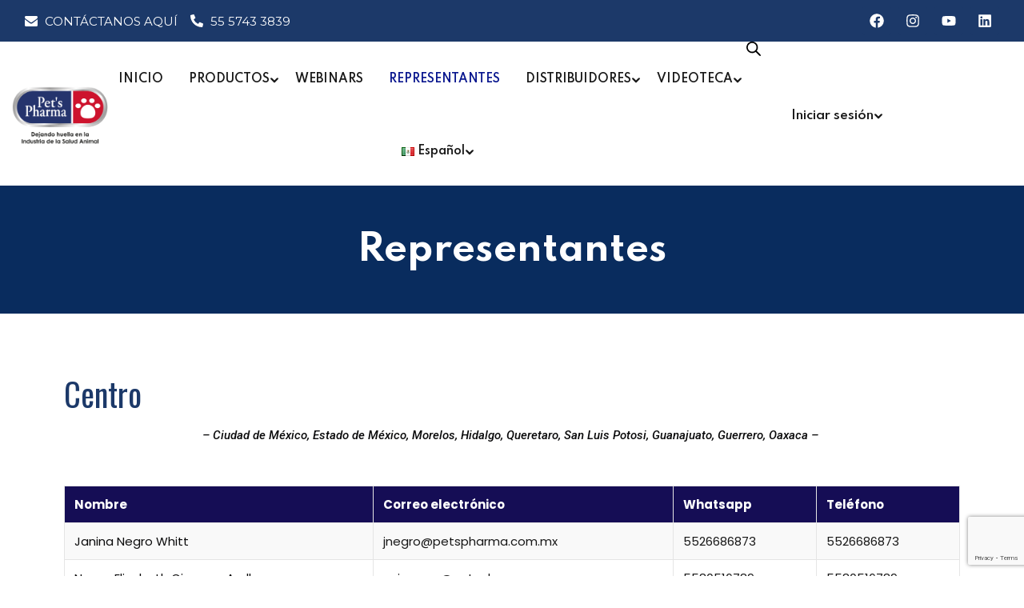

--- FILE ---
content_type: text/html; charset=UTF-8
request_url: https://petspharma.com.mx/representantes/
body_size: 305716
content:
<!DOCTYPE html>
<html lang="es-MX" prefix="og: https://ogp.me/ns#">
<head>
	<meta charset="UTF-8" />
	<meta name="viewport" content="width=device-width, initial-scale=1" />
	<link rel="profile" href="http://gmpg.org/xfn/11" />
	<link rel="pingback" href="https://petspharma.com.mx/xmlrpc.php" />
		<style>img:is([sizes="auto" i], [sizes^="auto," i]) { contain-intrinsic-size: 3000px 1500px }</style>
	<script id="cookieyes" type="text/javascript" src="https://cdn-cookieyes.com/client_data/be2c2c94908e3ceade07b0a6/script.js"></script><!-- Google tag (gtag.js) consent mode dataLayer added by Site Kit -->
<script type="text/javascript" id="google_gtagjs-js-consent-mode-data-layer">
/* <![CDATA[ */
window.dataLayer = window.dataLayer || [];function gtag(){dataLayer.push(arguments);}
gtag('consent', 'default', {"ad_personalization":"denied","ad_storage":"denied","ad_user_data":"denied","analytics_storage":"denied","functionality_storage":"denied","security_storage":"denied","personalization_storage":"denied","region":["AT","BE","BG","CH","CY","CZ","DE","DK","EE","ES","FI","FR","GB","GR","HR","HU","IE","IS","IT","LI","LT","LU","LV","MT","NL","NO","PL","PT","RO","SE","SI","SK"],"wait_for_update":500});
window._googlesitekitConsentCategoryMap = {"statistics":["analytics_storage"],"marketing":["ad_storage","ad_user_data","ad_personalization"],"functional":["functionality_storage","security_storage"],"preferences":["personalization_storage"]};
window._googlesitekitConsents = {"ad_personalization":"denied","ad_storage":"denied","ad_user_data":"denied","analytics_storage":"denied","functionality_storage":"denied","security_storage":"denied","personalization_storage":"denied","region":["AT","BE","BG","CH","CY","CZ","DE","DK","EE","ES","FI","FR","GB","GR","HR","HU","IE","IS","IT","LI","LT","LU","LV","MT","NL","NO","PL","PT","RO","SE","SI","SK"],"wait_for_update":500};
/* ]]> */
</script>
<!-- End Google tag (gtag.js) consent mode dataLayer added by Site Kit -->

<!-- Search Engine Optimization by Rank Math - https://rankmath.com/ -->
<title>Representantes en México - Pet&#039;s Pharma</title>
<meta name="description" content="Representantes en México: Buscamos representantes.Los mejores representantes de Pets Pharma distribuyen productos para mascotas."/>
<meta name="robots" content="follow, index, max-snippet:-1, max-video-preview:-1, max-image-preview:large"/>
<link rel="canonical" href="https://petspharma.com.mx/representantes/" />
<meta property="og:locale" content="es_MX" />
<meta property="og:type" content="article" />
<meta property="og:title" content="Representantes en México - Pet&#039;s Pharma" />
<meta property="og:description" content="Representantes en México: Buscamos representantes.Los mejores representantes de Pets Pharma distribuyen productos para mascotas." />
<meta property="og:url" content="https://petspharma.com.mx/representantes/" />
<meta property="og:site_name" content="Pets Pharma" />
<meta property="og:updated_time" content="2025-12-24T13:24:09-06:00" />
<meta property="og:image" content="https://petspharma.com.mx/wp-content/uploads/2024/05/PETS_CVD-Surgery_WEB.png" />
<meta property="og:image:secure_url" content="https://petspharma.com.mx/wp-content/uploads/2024/05/PETS_CVD-Surgery_WEB.png" />
<meta property="og:image:width" content="1920" />
<meta property="og:image:height" content="850" />
<meta property="og:image:alt" content="representantes" />
<meta property="og:image:type" content="image/png" />
<meta property="article:published_time" content="2024-01-05T20:50:35-06:00" />
<meta property="article:modified_time" content="2025-12-24T13:24:09-06:00" />
<meta name="twitter:card" content="summary_large_image" />
<meta name="twitter:title" content="Representantes en México - Pet&#039;s Pharma" />
<meta name="twitter:description" content="Representantes en México: Buscamos representantes.Los mejores representantes de Pets Pharma distribuyen productos para mascotas." />
<meta name="twitter:image" content="https://petspharma.com.mx/wp-content/uploads/2024/05/PETS_CVD-Surgery_WEB.png" />
<script type="application/ld+json" class="rank-math-schema">{"@context":"https://schema.org","@graph":[{"@type":"Organization","@id":"https://petspharma.com.mx/#organization","name":"Pets Pharma","url":"https://petspharma.com.mx","logo":{"@type":"ImageObject","@id":"https://petspharma.com.mx/#logo","url":"https://petspharma.com.mx/wp-content/uploads/2024/01/logo-petsph.webp","contentUrl":"https://petspharma.com.mx/wp-content/uploads/2024/01/logo-petsph.webp","caption":"Pets Pharma","inLanguage":"es","width":"552","height":"239"}},{"@type":"WebSite","@id":"https://petspharma.com.mx/#website","url":"https://petspharma.com.mx","name":"Pets Pharma","publisher":{"@id":"https://petspharma.com.mx/#organization"},"inLanguage":"es"},{"@type":"ImageObject","@id":"https://petspharma.com.mx/wp-content/uploads/2024/05/PETS_CVD-Surgery_WEB.png","url":"https://petspharma.com.mx/wp-content/uploads/2024/05/PETS_CVD-Surgery_WEB.png","width":"1920","height":"850","inLanguage":"es"},{"@type":"WebPage","@id":"https://petspharma.com.mx/representantes/#webpage","url":"https://petspharma.com.mx/representantes/","name":"Representantes en M\u00e9xico - Pet&#039;s Pharma","datePublished":"2024-01-05T20:50:35-06:00","dateModified":"2025-12-24T13:24:09-06:00","isPartOf":{"@id":"https://petspharma.com.mx/#website"},"primaryImageOfPage":{"@id":"https://petspharma.com.mx/wp-content/uploads/2024/05/PETS_CVD-Surgery_WEB.png"},"inLanguage":"es"},{"@type":"Person","@id":"https://petspharma.com.mx/author/pets-johnpolaco-com/","name":"pets.johnpolaco.com","url":"https://petspharma.com.mx/author/pets-johnpolaco-com/","image":{"@type":"ImageObject","@id":"https://secure.gravatar.com/avatar/85d7834b6899ef7417d232a8d0234f42?s=96&amp;d=mm&amp;r=g","url":"https://secure.gravatar.com/avatar/85d7834b6899ef7417d232a8d0234f42?s=96&amp;d=mm&amp;r=g","caption":"pets.johnpolaco.com","inLanguage":"es"},"sameAs":["https://petspharma.com.mx"],"worksFor":{"@id":"https://petspharma.com.mx/#organization"}},{"@type":"Article","headline":"Representantes en M\u00e9xico - Pet&#039;s Pharma","keywords":"representantes,Mexico,Centro,Golfo,Oaxaca","datePublished":"2024-01-05T20:50:35-06:00","dateModified":"2025-12-24T13:24:09-06:00","author":{"@id":"https://petspharma.com.mx/author/pets-johnpolaco-com/","name":"pets.johnpolaco.com"},"publisher":{"@id":"https://petspharma.com.mx/#organization"},"description":"Representantes en M\u00e9xico: Buscamos representantes.Los mejores representantes de Pets Pharma distribuyen productos para mascotas.","name":"Representantes en M\u00e9xico - Pet&#039;s Pharma","@id":"https://petspharma.com.mx/representantes/#richSnippet","isPartOf":{"@id":"https://petspharma.com.mx/representantes/#webpage"},"image":{"@id":"https://petspharma.com.mx/wp-content/uploads/2024/05/PETS_CVD-Surgery_WEB.png"},"inLanguage":"es","mainEntityOfPage":{"@id":"https://petspharma.com.mx/representantes/#webpage"}}]}</script>
<!-- /Rank Math WordPress SEO plugin -->

<link rel='dns-prefetch' href='//www.googletagmanager.com' />
<link rel='dns-prefetch' href='//fonts.googleapis.com' />
<link rel='preconnect' href='https://fonts.gstatic.com' crossorigin />
<link rel="alternate" type="application/rss+xml" title="Pets Pharma &raquo; Feed" href="https://petspharma.com.mx/feed/" />
<link rel="alternate" type="application/rss+xml" title="Pets Pharma &raquo; RSS de los comentarios" href="https://petspharma.com.mx/comments/feed/" />
<link rel="alternate" type="text/calendar" title="Pets Pharma &raquo; iCal Feed" href="https://petspharma.com.mx/events/?ical=1" />
<script type="text/javascript">
/* <![CDATA[ */
window._wpemojiSettings = {"baseUrl":"https:\/\/s.w.org\/images\/core\/emoji\/15.0.3\/72x72\/","ext":".png","svgUrl":"https:\/\/s.w.org\/images\/core\/emoji\/15.0.3\/svg\/","svgExt":".svg","source":{"concatemoji":"https:\/\/petspharma.com.mx\/wp-includes\/js\/wp-emoji-release.min.js?ver=6.7.1"}};
/*! This file is auto-generated */
!function(i,n){var o,s,e;function c(e){try{var t={supportTests:e,timestamp:(new Date).valueOf()};sessionStorage.setItem(o,JSON.stringify(t))}catch(e){}}function p(e,t,n){e.clearRect(0,0,e.canvas.width,e.canvas.height),e.fillText(t,0,0);var t=new Uint32Array(e.getImageData(0,0,e.canvas.width,e.canvas.height).data),r=(e.clearRect(0,0,e.canvas.width,e.canvas.height),e.fillText(n,0,0),new Uint32Array(e.getImageData(0,0,e.canvas.width,e.canvas.height).data));return t.every(function(e,t){return e===r[t]})}function u(e,t,n){switch(t){case"flag":return n(e,"\ud83c\udff3\ufe0f\u200d\u26a7\ufe0f","\ud83c\udff3\ufe0f\u200b\u26a7\ufe0f")?!1:!n(e,"\ud83c\uddfa\ud83c\uddf3","\ud83c\uddfa\u200b\ud83c\uddf3")&&!n(e,"\ud83c\udff4\udb40\udc67\udb40\udc62\udb40\udc65\udb40\udc6e\udb40\udc67\udb40\udc7f","\ud83c\udff4\u200b\udb40\udc67\u200b\udb40\udc62\u200b\udb40\udc65\u200b\udb40\udc6e\u200b\udb40\udc67\u200b\udb40\udc7f");case"emoji":return!n(e,"\ud83d\udc26\u200d\u2b1b","\ud83d\udc26\u200b\u2b1b")}return!1}function f(e,t,n){var r="undefined"!=typeof WorkerGlobalScope&&self instanceof WorkerGlobalScope?new OffscreenCanvas(300,150):i.createElement("canvas"),a=r.getContext("2d",{willReadFrequently:!0}),o=(a.textBaseline="top",a.font="600 32px Arial",{});return e.forEach(function(e){o[e]=t(a,e,n)}),o}function t(e){var t=i.createElement("script");t.src=e,t.defer=!0,i.head.appendChild(t)}"undefined"!=typeof Promise&&(o="wpEmojiSettingsSupports",s=["flag","emoji"],n.supports={everything:!0,everythingExceptFlag:!0},e=new Promise(function(e){i.addEventListener("DOMContentLoaded",e,{once:!0})}),new Promise(function(t){var n=function(){try{var e=JSON.parse(sessionStorage.getItem(o));if("object"==typeof e&&"number"==typeof e.timestamp&&(new Date).valueOf()<e.timestamp+604800&&"object"==typeof e.supportTests)return e.supportTests}catch(e){}return null}();if(!n){if("undefined"!=typeof Worker&&"undefined"!=typeof OffscreenCanvas&&"undefined"!=typeof URL&&URL.createObjectURL&&"undefined"!=typeof Blob)try{var e="postMessage("+f.toString()+"("+[JSON.stringify(s),u.toString(),p.toString()].join(",")+"));",r=new Blob([e],{type:"text/javascript"}),a=new Worker(URL.createObjectURL(r),{name:"wpTestEmojiSupports"});return void(a.onmessage=function(e){c(n=e.data),a.terminate(),t(n)})}catch(e){}c(n=f(s,u,p))}t(n)}).then(function(e){for(var t in e)n.supports[t]=e[t],n.supports.everything=n.supports.everything&&n.supports[t],"flag"!==t&&(n.supports.everythingExceptFlag=n.supports.everythingExceptFlag&&n.supports[t]);n.supports.everythingExceptFlag=n.supports.everythingExceptFlag&&!n.supports.flag,n.DOMReady=!1,n.readyCallback=function(){n.DOMReady=!0}}).then(function(){return e}).then(function(){var e;n.supports.everything||(n.readyCallback(),(e=n.source||{}).concatemoji?t(e.concatemoji):e.wpemoji&&e.twemoji&&(t(e.twemoji),t(e.wpemoji)))}))}((window,document),window._wpemojiSettings);
/* ]]> */
</script>
<link rel='stylesheet' id='dashicons-css' href='https://petspharma.com.mx/wp-includes/css/dashicons.min.css?ver=6.7.1' type='text/css' media='all' />
<style id='dashicons-inline-css' type='text/css'>
[data-font="Dashicons"]:before {font-family: 'Dashicons' !important;content: attr(data-icon) !important;speak: none !important;font-weight: normal !important;font-variant: normal !important;text-transform: none !important;line-height: 1 !important;font-style: normal !important;-webkit-font-smoothing: antialiased !important;-moz-osx-font-smoothing: grayscale !important;}
</style>
<link rel='stylesheet' id='menu-icons-extra-css' href='https://petspharma.com.mx/wp-content/plugins/menu-icons/css/extra.min.css?ver=0.13.16' type='text/css' media='all' />
<link rel='stylesheet' id='hfe-widgets-style-css' href='https://petspharma.com.mx/wp-content/plugins/header-footer-elementor/inc/widgets-css/frontend.css?ver=2.2.1' type='text/css' media='all' />
<link rel='stylesheet' id='premium-addons-css' href='https://petspharma.com.mx/wp-content/plugins/premium-addons-for-elementor/assets/frontend/min-css/premium-addons.min.css?ver=4.10.80' type='text/css' media='all' />
<link rel='stylesheet' id='premium-pro-css' href='https://petspharma.com.mx/wp-content/plugins/premium-addons-pro/assets/frontend/min-css/premium-addons.min.css?ver=2.9.29' type='text/css' media='all' />
<link rel='stylesheet' id='tec-variables-skeleton-css' href='https://petspharma.com.mx/wp-content/plugins/event-tickets/common/src/resources/css/variables-skeleton.min.css?ver=6.5.3' type='text/css' media='all' />
<link rel='stylesheet' id='tec-variables-full-css' href='https://petspharma.com.mx/wp-content/plugins/event-tickets/common/src/resources/css/variables-full.min.css?ver=6.5.3' type='text/css' media='all' />
<link rel='stylesheet' id='tribe-common-skeleton-style-css' href='https://petspharma.com.mx/wp-content/plugins/event-tickets/common/src/resources/css/common-skeleton.min.css?ver=6.5.3' type='text/css' media='all' />
<link rel='stylesheet' id='tribe-common-full-style-css' href='https://petspharma.com.mx/wp-content/plugins/event-tickets/common/src/resources/css/common-full.min.css?ver=6.5.3' type='text/css' media='all' />
<link rel='stylesheet' id='event-tickets-tickets-css-css' href='https://petspharma.com.mx/wp-content/plugins/event-tickets/src/resources/css/tickets.min.css?ver=5.20.0' type='text/css' media='all' />
<link rel='stylesheet' id='event-tickets-tickets-rsvp-css-css' href='https://petspharma.com.mx/wp-content/plugins/event-tickets/src/resources/css/rsvp-v1.min.css?ver=5.20.0' type='text/css' media='all' />
<style id='wp-emoji-styles-inline-css' type='text/css'>

	img.wp-smiley, img.emoji {
		display: inline !important;
		border: none !important;
		box-shadow: none !important;
		height: 1em !important;
		width: 1em !important;
		margin: 0 0.07em !important;
		vertical-align: -0.1em !important;
		background: none !important;
		padding: 0 !important;
	}
</style>
<style id='restrict-content-pro-content-upgrade-redirect-style-inline-css' type='text/css'>
.wp-block-restrict-content-pro-content-upgrade-redirect .wp-block-button__width-25{width:calc(25% - .5rem)}.wp-block-restrict-content-pro-content-upgrade-redirect .wp-block-button__width-25 .wp-block-button__link{width:100%}.wp-block-restrict-content-pro-content-upgrade-redirect .wp-block-button__width-50{width:calc(50% - .5rem)}.wp-block-restrict-content-pro-content-upgrade-redirect .wp-block-button__width-50 .wp-block-button__link{width:100%}.wp-block-restrict-content-pro-content-upgrade-redirect .wp-block-button__width-75{width:calc(75% - .5rem)}.wp-block-restrict-content-pro-content-upgrade-redirect .wp-block-button__width-75 .wp-block-button__link{width:100%}.wp-block-restrict-content-pro-content-upgrade-redirect .wp-block-button__width-100{margin-right:0;width:100%}.wp-block-restrict-content-pro-content-upgrade-redirect .wp-block-button__width-100 .wp-block-button__link{width:100%}

</style>
<link rel='stylesheet' id='yith-wcan-shortcodes-css' href='https://petspharma.com.mx/wp-content/plugins/yith-woocommerce-ajax-navigation/assets/css/shortcodes.css?ver=5.8.0' type='text/css' media='all' />
<style id='yith-wcan-shortcodes-inline-css' type='text/css'>
:root{
	--yith-wcan-filters_colors_titles: #434343;
	--yith-wcan-filters_colors_background: #FFFFFF;
	--yith-wcan-filters_colors_accent: #A7144C;
	--yith-wcan-filters_colors_accent_r: 167;
	--yith-wcan-filters_colors_accent_g: 20;
	--yith-wcan-filters_colors_accent_b: 76;
	--yith-wcan-color_swatches_border_radius: 100%;
	--yith-wcan-color_swatches_size: 30px;
	--yith-wcan-labels_style_background: #FFFFFF;
	--yith-wcan-labels_style_background_hover: #A7144C;
	--yith-wcan-labels_style_background_active: #A7144C;
	--yith-wcan-labels_style_text: #434343;
	--yith-wcan-labels_style_text_hover: #FFFFFF;
	--yith-wcan-labels_style_text_active: #FFFFFF;
	--yith-wcan-anchors_style_text: #434343;
	--yith-wcan-anchors_style_text_hover: #A7144C;
	--yith-wcan-anchors_style_text_active: #A7144C;
}
</style>
<style id='classic-theme-styles-inline-css' type='text/css'>
/*! This file is auto-generated */
.wp-block-button__link{color:#fff;background-color:#32373c;border-radius:9999px;box-shadow:none;text-decoration:none;padding:calc(.667em + 2px) calc(1.333em + 2px);font-size:1.125em}.wp-block-file__button{background:#32373c;color:#fff;text-decoration:none}
</style>
<link rel='stylesheet' id='contact-form-7-css' href='https://petspharma.com.mx/wp-content/plugins/contact-form-7/includes/css/styles.css?ver=6.0.5' type='text/css' media='all' />
<style id='global-styles-inline-css' type='text/css'>
:root{--wp--preset--aspect-ratio--square: 1;--wp--preset--aspect-ratio--4-3: 4/3;--wp--preset--aspect-ratio--3-4: 3/4;--wp--preset--aspect-ratio--3-2: 3/2;--wp--preset--aspect-ratio--2-3: 2/3;--wp--preset--aspect-ratio--16-9: 16/9;--wp--preset--aspect-ratio--9-16: 9/16;--wp--preset--color--black: #000000;--wp--preset--color--cyan-bluish-gray: #abb8c3;--wp--preset--color--white: #ffffff;--wp--preset--color--pale-pink: #f78da7;--wp--preset--color--vivid-red: #cf2e2e;--wp--preset--color--luminous-vivid-orange: #ff6900;--wp--preset--color--luminous-vivid-amber: #fcb900;--wp--preset--color--light-green-cyan: #7bdcb5;--wp--preset--color--vivid-green-cyan: #00d084;--wp--preset--color--pale-cyan-blue: #8ed1fc;--wp--preset--color--vivid-cyan-blue: #0693e3;--wp--preset--color--vivid-purple: #9b51e0;--wp--preset--gradient--vivid-cyan-blue-to-vivid-purple: linear-gradient(135deg,rgb(6,147,227) 0%,rgb(155,81,224) 100%);--wp--preset--gradient--light-green-cyan-to-vivid-green-cyan: linear-gradient(135deg,rgb(122,220,180) 0%,rgb(0,208,130) 100%);--wp--preset--gradient--luminous-vivid-amber-to-luminous-vivid-orange: linear-gradient(135deg,rgb(252,185,0) 0%,rgb(255,105,0) 100%);--wp--preset--gradient--luminous-vivid-orange-to-vivid-red: linear-gradient(135deg,rgb(255,105,0) 0%,rgb(207,46,46) 100%);--wp--preset--gradient--very-light-gray-to-cyan-bluish-gray: linear-gradient(135deg,rgb(238,238,238) 0%,rgb(169,184,195) 100%);--wp--preset--gradient--cool-to-warm-spectrum: linear-gradient(135deg,rgb(74,234,220) 0%,rgb(151,120,209) 20%,rgb(207,42,186) 40%,rgb(238,44,130) 60%,rgb(251,105,98) 80%,rgb(254,248,76) 100%);--wp--preset--gradient--blush-light-purple: linear-gradient(135deg,rgb(255,206,236) 0%,rgb(152,150,240) 100%);--wp--preset--gradient--blush-bordeaux: linear-gradient(135deg,rgb(254,205,165) 0%,rgb(254,45,45) 50%,rgb(107,0,62) 100%);--wp--preset--gradient--luminous-dusk: linear-gradient(135deg,rgb(255,203,112) 0%,rgb(199,81,192) 50%,rgb(65,88,208) 100%);--wp--preset--gradient--pale-ocean: linear-gradient(135deg,rgb(255,245,203) 0%,rgb(182,227,212) 50%,rgb(51,167,181) 100%);--wp--preset--gradient--electric-grass: linear-gradient(135deg,rgb(202,248,128) 0%,rgb(113,206,126) 100%);--wp--preset--gradient--midnight: linear-gradient(135deg,rgb(2,3,129) 0%,rgb(40,116,252) 100%);--wp--preset--font-size--small: 13px;--wp--preset--font-size--medium: 20px;--wp--preset--font-size--large: 36px;--wp--preset--font-size--x-large: 42px;--wp--preset--font-family--inter: "Inter", sans-serif;--wp--preset--font-family--cardo: Cardo;--wp--preset--spacing--20: 0.44rem;--wp--preset--spacing--30: 0.67rem;--wp--preset--spacing--40: 1rem;--wp--preset--spacing--50: 1.5rem;--wp--preset--spacing--60: 2.25rem;--wp--preset--spacing--70: 3.38rem;--wp--preset--spacing--80: 5.06rem;--wp--preset--shadow--natural: 6px 6px 9px rgba(0, 0, 0, 0.2);--wp--preset--shadow--deep: 12px 12px 50px rgba(0, 0, 0, 0.4);--wp--preset--shadow--sharp: 6px 6px 0px rgba(0, 0, 0, 0.2);--wp--preset--shadow--outlined: 6px 6px 0px -3px rgb(255, 255, 255), 6px 6px rgb(0, 0, 0);--wp--preset--shadow--crisp: 6px 6px 0px rgb(0, 0, 0);}:where(.is-layout-flex){gap: 0.5em;}:where(.is-layout-grid){gap: 0.5em;}body .is-layout-flex{display: flex;}.is-layout-flex{flex-wrap: wrap;align-items: center;}.is-layout-flex > :is(*, div){margin: 0;}body .is-layout-grid{display: grid;}.is-layout-grid > :is(*, div){margin: 0;}:where(.wp-block-columns.is-layout-flex){gap: 2em;}:where(.wp-block-columns.is-layout-grid){gap: 2em;}:where(.wp-block-post-template.is-layout-flex){gap: 1.25em;}:where(.wp-block-post-template.is-layout-grid){gap: 1.25em;}.has-black-color{color: var(--wp--preset--color--black) !important;}.has-cyan-bluish-gray-color{color: var(--wp--preset--color--cyan-bluish-gray) !important;}.has-white-color{color: var(--wp--preset--color--white) !important;}.has-pale-pink-color{color: var(--wp--preset--color--pale-pink) !important;}.has-vivid-red-color{color: var(--wp--preset--color--vivid-red) !important;}.has-luminous-vivid-orange-color{color: var(--wp--preset--color--luminous-vivid-orange) !important;}.has-luminous-vivid-amber-color{color: var(--wp--preset--color--luminous-vivid-amber) !important;}.has-light-green-cyan-color{color: var(--wp--preset--color--light-green-cyan) !important;}.has-vivid-green-cyan-color{color: var(--wp--preset--color--vivid-green-cyan) !important;}.has-pale-cyan-blue-color{color: var(--wp--preset--color--pale-cyan-blue) !important;}.has-vivid-cyan-blue-color{color: var(--wp--preset--color--vivid-cyan-blue) !important;}.has-vivid-purple-color{color: var(--wp--preset--color--vivid-purple) !important;}.has-black-background-color{background-color: var(--wp--preset--color--black) !important;}.has-cyan-bluish-gray-background-color{background-color: var(--wp--preset--color--cyan-bluish-gray) !important;}.has-white-background-color{background-color: var(--wp--preset--color--white) !important;}.has-pale-pink-background-color{background-color: var(--wp--preset--color--pale-pink) !important;}.has-vivid-red-background-color{background-color: var(--wp--preset--color--vivid-red) !important;}.has-luminous-vivid-orange-background-color{background-color: var(--wp--preset--color--luminous-vivid-orange) !important;}.has-luminous-vivid-amber-background-color{background-color: var(--wp--preset--color--luminous-vivid-amber) !important;}.has-light-green-cyan-background-color{background-color: var(--wp--preset--color--light-green-cyan) !important;}.has-vivid-green-cyan-background-color{background-color: var(--wp--preset--color--vivid-green-cyan) !important;}.has-pale-cyan-blue-background-color{background-color: var(--wp--preset--color--pale-cyan-blue) !important;}.has-vivid-cyan-blue-background-color{background-color: var(--wp--preset--color--vivid-cyan-blue) !important;}.has-vivid-purple-background-color{background-color: var(--wp--preset--color--vivid-purple) !important;}.has-black-border-color{border-color: var(--wp--preset--color--black) !important;}.has-cyan-bluish-gray-border-color{border-color: var(--wp--preset--color--cyan-bluish-gray) !important;}.has-white-border-color{border-color: var(--wp--preset--color--white) !important;}.has-pale-pink-border-color{border-color: var(--wp--preset--color--pale-pink) !important;}.has-vivid-red-border-color{border-color: var(--wp--preset--color--vivid-red) !important;}.has-luminous-vivid-orange-border-color{border-color: var(--wp--preset--color--luminous-vivid-orange) !important;}.has-luminous-vivid-amber-border-color{border-color: var(--wp--preset--color--luminous-vivid-amber) !important;}.has-light-green-cyan-border-color{border-color: var(--wp--preset--color--light-green-cyan) !important;}.has-vivid-green-cyan-border-color{border-color: var(--wp--preset--color--vivid-green-cyan) !important;}.has-pale-cyan-blue-border-color{border-color: var(--wp--preset--color--pale-cyan-blue) !important;}.has-vivid-cyan-blue-border-color{border-color: var(--wp--preset--color--vivid-cyan-blue) !important;}.has-vivid-purple-border-color{border-color: var(--wp--preset--color--vivid-purple) !important;}.has-vivid-cyan-blue-to-vivid-purple-gradient-background{background: var(--wp--preset--gradient--vivid-cyan-blue-to-vivid-purple) !important;}.has-light-green-cyan-to-vivid-green-cyan-gradient-background{background: var(--wp--preset--gradient--light-green-cyan-to-vivid-green-cyan) !important;}.has-luminous-vivid-amber-to-luminous-vivid-orange-gradient-background{background: var(--wp--preset--gradient--luminous-vivid-amber-to-luminous-vivid-orange) !important;}.has-luminous-vivid-orange-to-vivid-red-gradient-background{background: var(--wp--preset--gradient--luminous-vivid-orange-to-vivid-red) !important;}.has-very-light-gray-to-cyan-bluish-gray-gradient-background{background: var(--wp--preset--gradient--very-light-gray-to-cyan-bluish-gray) !important;}.has-cool-to-warm-spectrum-gradient-background{background: var(--wp--preset--gradient--cool-to-warm-spectrum) !important;}.has-blush-light-purple-gradient-background{background: var(--wp--preset--gradient--blush-light-purple) !important;}.has-blush-bordeaux-gradient-background{background: var(--wp--preset--gradient--blush-bordeaux) !important;}.has-luminous-dusk-gradient-background{background: var(--wp--preset--gradient--luminous-dusk) !important;}.has-pale-ocean-gradient-background{background: var(--wp--preset--gradient--pale-ocean) !important;}.has-electric-grass-gradient-background{background: var(--wp--preset--gradient--electric-grass) !important;}.has-midnight-gradient-background{background: var(--wp--preset--gradient--midnight) !important;}.has-small-font-size{font-size: var(--wp--preset--font-size--small) !important;}.has-medium-font-size{font-size: var(--wp--preset--font-size--medium) !important;}.has-large-font-size{font-size: var(--wp--preset--font-size--large) !important;}.has-x-large-font-size{font-size: var(--wp--preset--font-size--x-large) !important;}
:where(.wp-block-columns.is-layout-flex){gap: 2em;}:where(.wp-block-columns.is-layout-grid){gap: 2em;}
:root :where(.wp-block-pullquote){font-size: 1.5em;line-height: 1.6;}
:where(.wp-block-post-template.is-layout-flex){gap: 1.25em;}:where(.wp-block-post-template.is-layout-grid){gap: 1.25em;}
</style>
<link rel='stylesheet' id='rtec_styles-css' href='https://petspharma.com.mx/wp-content/plugins/registrations-for-the-events-calendar/css/rtec-styles.css?ver=2.13.4' type='text/css' media='all' />
<link rel='stylesheet' id='tutor-prism-css-css' href='https://petspharma.com.mx/wp-content/plugins/tutor-pro/assets/lib/codesample/prism.css?ver=3.4.2' type='text/css' media='all' />
<link rel='stylesheet' id='tutor-pro-front-css' href='https://petspharma.com.mx/wp-content/plugins/tutor-pro/assets/css/front.css?ver=3.4.2' type='text/css' media='all' />
<link rel='stylesheet' id='tutor-icon-css' href='https://petspharma.com.mx/wp-content/plugins/tutor/assets/css/tutor-icon.min.css?ver=3.4.2' type='text/css' media='all' />
<link rel='stylesheet' id='tutor-css' href='https://petspharma.com.mx/wp-content/plugins/tutor/assets/css/tutor.min.css?ver=3.4.2' type='text/css' media='all' />
<link rel='stylesheet' id='tutor-frontend-css' href='https://petspharma.com.mx/wp-content/plugins/tutor/assets/css/tutor-front.min.css?ver=3.4.2' type='text/css' media='all' />
<style id='tutor-frontend-inline-css' type='text/css'>
.mce-notification.mce-notification-error{display: none !important;}
:root{--tutor-color-primary:#3e64de;--tutor-color-primary-rgb:62, 100, 222;--tutor-color-primary-hover:#395bca;--tutor-color-primary-hover-rgb:57, 91, 202;--tutor-body-color:#212327;--tutor-body-color-rgb:33, 35, 39;--tutor-border-color:#cdcfd5;--tutor-border-color-rgb:205, 207, 213;--tutor-color-gray:#e3e5eb;--tutor-color-gray-rgb:227, 229, 235;}
</style>
<link rel='stylesheet' id='user-registration-general-css' href='https://petspharma.com.mx/wp-content/plugins/user-registration/assets/css/user-registration.css?ver=4.1.1' type='text/css' media='all' />
<link rel='stylesheet' id='woocommerce-layout-css' href='https://petspharma.com.mx/wp-content/plugins/woocommerce/assets/css/woocommerce-layout.css?ver=9.7.1' type='text/css' media='all' />
<link rel='stylesheet' id='woocommerce-smallscreen-css' href='https://petspharma.com.mx/wp-content/plugins/woocommerce/assets/css/woocommerce-smallscreen.css?ver=9.7.1' type='text/css' media='only screen and (max-width: 768px)' />
<link rel='stylesheet' id='woocommerce-general-css' href='https://petspharma.com.mx/wp-content/plugins/woocommerce/assets/css/woocommerce.css?ver=9.7.1' type='text/css' media='all' />
<style id='woocommerce-inline-inline-css' type='text/css'>
.woocommerce form .form-row .required { visibility: visible; }
</style>
<link rel='stylesheet' id='tribe-events-v2-single-skeleton-css' href='https://petspharma.com.mx/wp-content/plugins/the-events-calendar/src/resources/css/tribe-events-single-skeleton.min.css?ver=6.10.2' type='text/css' media='all' />
<link rel='stylesheet' id='tribe-events-v2-single-skeleton-full-css' href='https://petspharma.com.mx/wp-content/plugins/the-events-calendar/src/resources/css/tribe-events-single-full.min.css?ver=6.10.2' type='text/css' media='all' />
<link rel='stylesheet' id='tec-events-elementor-widgets-base-styles-css' href='https://petspharma.com.mx/wp-content/plugins/the-events-calendar/src/resources/css/integrations/plugins/elementor/widgets/widget-base.min.css?ver=6.10.2' type='text/css' media='all' />
<link rel='stylesheet' id='hfe-style-css' href='https://petspharma.com.mx/wp-content/plugins/header-footer-elementor/assets/css/header-footer-elementor.css?ver=2.2.1' type='text/css' media='all' />
<link rel='stylesheet' id='elementor-frontend-css' href='https://petspharma.com.mx/wp-content/plugins/elementor/assets/css/frontend.min.css?ver=3.27.6' type='text/css' media='all' />
<link rel='stylesheet' id='elementor-post-592-css' href='https://petspharma.com.mx/wp-content/uploads/elementor/css/post-592.css?ver=1753821719' type='text/css' media='all' />
<link rel='stylesheet' id='powerpack-frontend-css' href='https://petspharma.com.mx/wp-content/plugins/powerpack-elements/assets/css/min/frontend.min.css?ver=2.10.13' type='text/css' media='all' />
<link rel='stylesheet' id='elementor-pro-css' href='https://petspharma.com.mx/wp-content/plugins/elementor-pro/assets/css/frontend.min.css?ver=3.21.1' type='text/css' media='all' />
<link rel='stylesheet' id='widget-heading-css' href='https://petspharma.com.mx/wp-content/plugins/elementor/assets/css/widget-heading.min.css?ver=3.27.6' type='text/css' media='all' />
<link rel='stylesheet' id='widget-spacer-css' href='https://petspharma.com.mx/wp-content/plugins/elementor/assets/css/widget-spacer.min.css?ver=3.27.6' type='text/css' media='all' />
<link rel='stylesheet' id='widget-text-editor-css' href='https://petspharma.com.mx/wp-content/plugins/elementor/assets/css/widget-text-editor.min.css?ver=3.27.6' type='text/css' media='all' />
<link rel='stylesheet' id='tablesaw-css' href='https://petspharma.com.mx/wp-content/plugins/powerpack-elements/assets/lib/tablesaw/tablesaw.css?ver=2.10.13' type='text/css' media='all' />
<link rel='stylesheet' id='elementor-post-638-css' href='https://petspharma.com.mx/wp-content/uploads/elementor/css/post-638.css?ver=1766604257' type='text/css' media='all' />
<link rel='stylesheet' id='elementor-post-1560-css' href='https://petspharma.com.mx/wp-content/uploads/elementor/css/post-1560.css?ver=1759332475' type='text/css' media='all' />
<link rel='stylesheet' id='elementor-post-699-css' href='https://petspharma.com.mx/wp-content/uploads/elementor/css/post-699.css?ver=1753821720' type='text/css' media='all' />
<link rel='stylesheet' id='if-menu-site-css-css' href='https://petspharma.com.mx/wp-content/plugins/if-menu/assets/if-menu-site.css?ver=6.7.1' type='text/css' media='all' />
<link rel='stylesheet' id='yith-quick-view-css' href='https://petspharma.com.mx/wp-content/plugins/yith-woocommerce-quick-view/assets/css/yith-quick-view.css?ver=2.3.0' type='text/css' media='all' />
<style id='yith-quick-view-inline-css' type='text/css'>

				#yith-quick-view-modal .yith-quick-view-overlay{background:rgba( 0, 0, 0, 0.8)}
				#yith-quick-view-modal .yith-wcqv-main{background:#ffffff;}
				#yith-quick-view-close{color:#cdcdcd;}
				#yith-quick-view-close:hover{color:#ff0000;}
</style>
<link rel='stylesheet' id='brands-styles-css' href='https://petspharma.com.mx/wp-content/plugins/woocommerce/assets/css/brands.css?ver=9.7.1' type='text/css' media='all' />
<link rel='stylesheet' id='dgwt-wcas-style-css' href='https://petspharma.com.mx/wp-content/plugins/ajax-search-for-woocommerce/assets/css/style.min.css?ver=1.30.0' type='text/css' media='all' />
<link rel='stylesheet' id='edublink-style-css' href='https://petspharma.com.mx/wp-content/themes/edublink-child/style.css?ver=6.7.1' type='text/css' media='all' />
<link rel='stylesheet' id='remixicon-css' href='https://petspharma.com.mx/wp-content/themes/edublink/assets/css/remixicon.css?ver=1.0.0' type='text/css' media='all' />
<link rel='stylesheet' id='edublink-custom-icons-css' href='https://petspharma.com.mx/wp-content/themes/edublink/assets/css/edublink-custom-icons.css?ver=1.0.0' type='text/css' media='all' />
<link rel='stylesheet' id='edublink-swiper-css' href='https://petspharma.com.mx/wp-content/themes/edublink/assets/css/swiper-bundle.min.css?ver=1.0.0' type='text/css' media='all' />
<link rel='stylesheet' id='metismenu-css' href='https://petspharma.com.mx/wp-content/themes/edublink/assets/css/metisMenu.min.css?ver=1.0.0' type='text/css' media='all' />
<link rel='stylesheet' id='edublink-tipped-css' href='https://petspharma.com.mx/wp-content/themes/edublink/assets/css/tipped.min.css?ver=1.0.0' type='text/css' media='all' />
<link rel='stylesheet' id='nice-select-css' href='https://petspharma.com.mx/wp-content/themes/edublink/assets/css/nice-select.css?ver=1.0.0' type='text/css' media='all' />
<link rel='stylesheet' id='edublink-main-css' href='https://petspharma.com.mx/wp-content/themes/edublink/assets/css/main.css?ver=1.0.0' type='text/css' media='all' />
<style id='edublink-main-inline-css' type='text/css'>
:root {
			--edublink-color-primary: #08168E;
			--edublink-color-primary-alt: #D3112D;
			--edublink-color-secondary: #1E73BE;
			--edublink-color-textSecondary: #ff5b5c;
			--edublink-color-tertiary: #f8b81f;
			--edublink-color-dark: #231F40;
			--edublink-color-body: #808080;
			--edublink-color-heading: #181818;
			--edublink-color-white: #ffffff;
			--edublink-color-shade: #F5F5F5;
			--tutor-border-color: #e5e5e5;
			--edublink-color-border: #e5e5e5;
			--edublink-color-black: #000000;
			--edublink-color-off-white: #bababa;
			--edublink-color-lighten01: #f0f4f5;
			--edublink-color-lighten02: #edf5f8;
			--edublink-color-lighten03: #f5f1eb;
			--edublink-color-lighten04: #f7f5f2;
			--edublink-color-extra01: #0ecd73;
			--edublink-color-extra02: #8e56ff;
			--edublink-color-extra03: #f92596;
			--edublink-color-extra04: #5866eb;
			--edublink-color-extra05: #f8941f;
			--edublink-color-extra06: #39c0fa;
			--edublink-color-extra07: #da04f8;
			--edublink-color-extra08: #4664e4;
			--edublink-color-extra09: #525151;
			--edublink-color-extra10: #404040;
			--edublink-color-extra11: #22272e;
			--edublink-gradient-primary: linear-gradient(-90deg, var(--edublink-color-primary-alt) 0%, var(--edublink-color-primary) 100%);
			--edublink-gradient-primary-alt: linear-gradient(-90deg, var(--edublink-color-primary) 0%, var(--edublink-color-primary-alt) 100%);
			--edublink-dark-color-bg-body: #020b17;
			--edublink-radius-small: 5px;
			--edublink-radius: 10px;
			--edublink-radius-big: 16px;
			--edublink-p-light: 300;
			--edublink-p-regular: 400;
			--edublink-p-medium: 500;
			--edublink-p-semi-bold: 600;
			--edublink-p-bold: 700;
			--edublink-p-extra-bold: 800;
			--edublink-p-black: 900;
			--edublink-shadow-darker: 0px 10px 50px 0px rgba(26,46,85,0.1);
			--edublink-shadow-darker2: 0px 20px 50px 0px rgba(26,46,85,0.1);
			--edublink-shadow-dark: 0px 10px 30px 0px rgba(20,36,66,0.15);
			--edublink-shadow-darkest: 0px 10px 30px 0px rgba(0,0,0,0.05);
			--edublink-shadow-darker3: 0px 4px 50px 0px rgba(0, 0, 0, 0.1);
			--edublink-shadow-darker4: 0px 20px 70px 0px rgba(15, 107, 92, 0.2);
			--edublink-transition: 0.3s;
			--edublink-transition-2: 0.5s;
			--edublink-transition-transform: transform .65s cubic-bezier(.23,1,.32,1);
			--edublink-font-primary: 'Poppins', sans-serif;
			--edublink-font-secondary: 'Spartan', sans-serif;
			--edublink-font-size-b1: 15px;
			--edublink-font-size-b2: 13px;
			--edublink-font-size-b3: 14px;
			--edublink-font-size-b4: 12px;
			--edublink-line-height-b1: 1.73;
			--edublink-line-height-b2: 1.85;
			--edublink-line-height-b3: 1.6;
			--edublink-line-height-b4: 1.3;
			--edublink-h1: 50px;
			--edublink-h2: 36px;
			--edublink-h3: 28px;
			--edublink-h4: 20px;
			--edublink-h5: 18px;
			--edublink-h6: 16px;
			--edublink-h1-lineHeight: 1.2;
			--edublink-h2-lineHeight: 1.39;
			--edublink-h3-lineHeight: 1.43;
			--edublink-h4-lineHeight: 1.4;
			--edublink-h5-lineHeight: 1.45;
			--edublink-h6-lineHeight: 1.62;
		}
</style>
<link rel='stylesheet' id='edublink-main-fonts-css' href='https://fonts.googleapis.com/css?family=Poppins%3A300%2C400%2C500%2C600%2C700%2C800%7CSpartan%3A300%2C400%2C500%2C600%2C700%2C800&#038;subset=latin%2Clatin-ext&#038;ver=1.0.0' type='text/css' media='all' />
<link rel='stylesheet' id='edublink-tutor-style-css' href='https://petspharma.com.mx/wp-content/themes/edublink/assets/css/tutor-lms.css?ver=1.0.0' type='text/css' media='all' />
<link rel='stylesheet' id='edublink-woocommerce-style-css' href='https://petspharma.com.mx/wp-content/themes/edublink/assets/css/woocommerce.css?ver=1.0.0' type='text/css' media='all' />
<style id='edublink-woocommerce-style-inline-css' type='text/css'>
@font-face {
			font-family: "star";
			src: url("https://petspharma.com.mx/wp-content/plugins/woocommerce/assets/fonts/star.eot");
			src: url("https://petspharma.com.mx/wp-content/plugins/woocommerce/assets/fonts/star.eot?#iefix") format("embedded-opentype"),
				url("https://petspharma.com.mx/wp-content/plugins/woocommerce/assets/fonts/star.woff") format("woff"),
				url("https://petspharma.com.mx/wp-content/plugins/woocommerce/assets/fonts/star.ttf") format("truetype"),
				url("https://petspharma.com.mx/wp-content/plugins/woocommerce/assets/fonts/star.svg#star") format("svg");
			font-weight: normal;
			font-style: normal;
		}
</style>
<link rel='stylesheet' id='mediaelement-css' href='https://petspharma.com.mx/wp-includes/js/mediaelement/mediaelementplayer-legacy.min.css?ver=4.2.17' type='text/css' media='all' />
<link rel='stylesheet' id='photoswipe-css' href='https://petspharma.com.mx/wp-content/plugins/woocommerce/assets/css/photoswipe/photoswipe.min.css?ver=9.7.1' type='text/css' media='all' />
<link rel='stylesheet' id='photoswipe-default-skin-css' href='https://petspharma.com.mx/wp-content/plugins/woocommerce/assets/css/photoswipe/default-skin/default-skin.min.css?ver=9.7.1' type='text/css' media='all' />
<link rel='stylesheet' id='jet-woo-product-gallery-css' href='https://petspharma.com.mx/wp-content/plugins/jet-woo-product-gallery/assets/css/jet-woo-product-gallery.css?ver=2.1.15' type='text/css' media='all' />
<link rel='stylesheet' id='event-tickets-rsvp-css' href='https://petspharma.com.mx/wp-content/plugins/event-tickets/src/resources/css/rsvp.min.css?ver=5.20.0' type='text/css' media='all' />
<link rel='stylesheet' id='popup-maker-site-css' href='//petspharma.com.mx/wp-content/uploads/pum/pum-site-styles.css?generated=1755140998&#038;ver=1.20.4' type='text/css' media='all' />
<link rel='stylesheet' id='cf7cf-style-css' href='https://petspharma.com.mx/wp-content/plugins/cf7-conditional-fields/style.css?ver=2.5.10' type='text/css' media='all' />
<link rel='stylesheet' id='hfe-elementor-icons-css' href='https://petspharma.com.mx/wp-content/plugins/elementor/assets/lib/eicons/css/elementor-icons.min.css?ver=5.34.0' type='text/css' media='all' />
<link rel='stylesheet' id='hfe-icons-list-css' href='https://petspharma.com.mx/wp-content/plugins/elementor/assets/css/widget-icon-list.min.css?ver=3.24.3' type='text/css' media='all' />
<link rel='stylesheet' id='hfe-social-icons-css' href='https://petspharma.com.mx/wp-content/plugins/elementor/assets/css/widget-social-icons.min.css?ver=3.24.0' type='text/css' media='all' />
<link rel='stylesheet' id='hfe-social-share-icons-brands-css' href='https://petspharma.com.mx/wp-content/plugins/elementor/assets/lib/font-awesome/css/brands.css?ver=5.15.3' type='text/css' media='all' />
<link rel='stylesheet' id='hfe-social-share-icons-fontawesome-css' href='https://petspharma.com.mx/wp-content/plugins/elementor/assets/lib/font-awesome/css/fontawesome.css?ver=5.15.3' type='text/css' media='all' />
<link rel='stylesheet' id='hfe-nav-menu-icons-css' href='https://petspharma.com.mx/wp-content/plugins/elementor/assets/lib/font-awesome/css/solid.css?ver=5.15.3' type='text/css' media='all' />
<link rel='stylesheet' id='hfe-widget-blockquote-css' href='https://petspharma.com.mx/wp-content/plugins/elementor-pro/assets/css/widget-blockquote.min.css?ver=3.25.0' type='text/css' media='all' />
<link rel='stylesheet' id='hfe-mega-menu-css' href='https://petspharma.com.mx/wp-content/plugins/elementor-pro/assets/css/widget-mega-menu.min.css?ver=3.26.2' type='text/css' media='all' />
<link rel='stylesheet' id='hfe-nav-menu-widget-css' href='https://petspharma.com.mx/wp-content/plugins/elementor-pro/assets/css/widget-nav-menu.min.css?ver=3.26.0' type='text/css' media='all' />
<link rel='stylesheet' id='edublink-child-style-css' href='https://petspharma.com.mx/wp-content/themes/edublink-child/style.css?ver=6.7.1' type='text/css' media='all' />
<link rel="preload" as="style" href="https://fonts.googleapis.com/css?family=Poppins&#038;display=swap&#038;ver=1752769079" /><link rel="stylesheet" href="https://fonts.googleapis.com/css?family=Poppins&#038;display=swap&#038;ver=1752769079" media="print" onload="this.media='all'"><noscript><link rel="stylesheet" href="https://fonts.googleapis.com/css?family=Poppins&#038;display=swap&#038;ver=1752769079" /></noscript><link rel='stylesheet' id='google-fonts-1-css' href='https://fonts.googleapis.com/css?family=Roboto%3A100%2C100italic%2C200%2C200italic%2C300%2C300italic%2C400%2C400italic%2C500%2C500italic%2C600%2C600italic%2C700%2C700italic%2C800%2C800italic%2C900%2C900italic%7CMontserrat%3A100%2C100italic%2C200%2C200italic%2C300%2C300italic%2C400%2C400italic%2C500%2C500italic%2C600%2C600italic%2C700%2C700italic%2C800%2C800italic%2C900%2C900italic%7COswald%3A100%2C100italic%2C200%2C200italic%2C300%2C300italic%2C400%2C400italic%2C500%2C500italic%2C600%2C600italic%2C700%2C700italic%2C800%2C800italic%2C900%2C900italic%7CPoppins%3A100%2C100italic%2C200%2C200italic%2C300%2C300italic%2C400%2C400italic%2C500%2C500italic%2C600%2C600italic%2C700%2C700italic%2C800%2C800italic%2C900%2C900italic&#038;display=auto&#038;ver=6.7.1' type='text/css' media='all' />
<link rel='stylesheet' id='elementor-icons-edublink-custom-icons-css' href='https://petspharma.com.mx/wp-content/themes/edublink/assets/css/edublink-custom-icons.css?ver=1.0.0' type='text/css' media='all' />
<link rel="preconnect" href="https://fonts.gstatic.com/" crossorigin><!--n2css--><!--n2js--><script type="text/javascript" id="cookie-law-info-wca-js-before">
/* <![CDATA[ */
const _ckyGsk = true;
/* ]]> */
</script>
<script type="text/javascript" src="https://petspharma.com.mx/wp-content/plugins/cookie-law-info/lite/frontend/js/wca.min.js?ver=3.2.8" id="cookie-law-info-wca-js"></script>
<script type="text/javascript" id="jquery-core-js-extra">
/* <![CDATA[ */
var pp = {"ajax_url":"https:\/\/petspharma.com.mx\/wp-admin\/admin-ajax.php"};
/* ]]> */
</script>
<script type="text/javascript" src="https://petspharma.com.mx/wp-includes/js/jquery/jquery.min.js?ver=3.7.1" id="jquery-core-js"></script>
<script type="text/javascript" src="https://petspharma.com.mx/wp-includes/js/jquery/jquery-migrate.min.js?ver=3.4.1" id="jquery-migrate-js"></script>
<script type="text/javascript" id="jquery-js-after">
/* <![CDATA[ */
!function($){"use strict";$(document).ready(function(){$(this).scrollTop()>100&&$(".hfe-scroll-to-top-wrap").removeClass("hfe-scroll-to-top-hide"),$(window).scroll(function(){$(this).scrollTop()<100?$(".hfe-scroll-to-top-wrap").fadeOut(300):$(".hfe-scroll-to-top-wrap").fadeIn(300)}),$(".hfe-scroll-to-top-wrap").on("click",function(){$("html, body").animate({scrollTop:0},300);return!1})})}(jQuery);
/* ]]> */
</script>
<script type="text/javascript" src="https://petspharma.com.mx/wp-content/plugins/gutenberg/build/hooks/index.min.js?ver=84e753e2b66eb7028d38" id="wp-hooks-js"></script>
<script type="text/javascript" src="https://petspharma.com.mx/wp-content/plugins/gutenberg/build/i18n/index.min.js?ver=bd5a2533e717a1043151" id="wp-i18n-js"></script>
<script type="text/javascript" id="wp-i18n-js-after">
/* <![CDATA[ */
wp.i18n.setLocaleData( { 'text direction\u0004ltr': [ 'ltr' ] } );
/* ]]> */
</script>
<script type="text/javascript" src="https://petspharma.com.mx/wp-includes/js/dist/vendor/wp-polyfill.min.js?ver=3.15.0" id="wp-polyfill-js"></script>
<script type="text/javascript" src="https://petspharma.com.mx/wp-content/plugins/gutenberg/build/vendors/react.min.js?ver=18" id="react-js"></script>
<script type="text/javascript" src="https://petspharma.com.mx/wp-content/plugins/gutenberg/build/vendors/react-dom.min.js?ver=18" id="react-dom-js"></script>
<script type="text/javascript" src="https://petspharma.com.mx/wp-content/plugins/restrict-content-pro/core/includes/libraries/js/jquery.blockUI.js?ver=3.5.41" id="jquery-blockui-js" defer="defer" data-wp-strategy="defer"></script>
<script type="text/javascript" id="wc-add-to-cart-js-extra">
/* <![CDATA[ */
var wc_add_to_cart_params = {"ajax_url":"\/wp-admin\/admin-ajax.php","wc_ajax_url":"\/?wc-ajax=%%endpoint%%","i18n_view_cart":"Ver carrito","cart_url":"https:\/\/petspharma.com.mx\/cart\/","is_cart":"","cart_redirect_after_add":"no"};
/* ]]> */
</script>
<script type="text/javascript" src="https://petspharma.com.mx/wp-content/plugins/woocommerce/assets/js/frontend/add-to-cart.min.js?ver=9.7.1" id="wc-add-to-cart-js" defer="defer" data-wp-strategy="defer"></script>
<script type="text/javascript" src="https://petspharma.com.mx/wp-content/plugins/woocommerce/assets/js/js-cookie/js.cookie.min.js?ver=2.1.4-wc.9.7.1" id="js-cookie-js" defer="defer" data-wp-strategy="defer"></script>
<script type="text/javascript" id="woocommerce-js-extra">
/* <![CDATA[ */
var woocommerce_params = {"ajax_url":"\/wp-admin\/admin-ajax.php","wc_ajax_url":"\/?wc-ajax=%%endpoint%%","i18n_password_show":"Show password","i18n_password_hide":"Hide password"};
/* ]]> */
</script>
<script type="text/javascript" src="https://petspharma.com.mx/wp-content/plugins/woocommerce/assets/js/frontend/woocommerce.min.js?ver=9.7.1" id="woocommerce-js" defer="defer" data-wp-strategy="defer"></script>

<!-- Google tag (gtag.js) snippet added by Site Kit -->
<!-- Fragmento de código de Google Analytics añadido por Site Kit -->
<script type="text/javascript" src="https://www.googletagmanager.com/gtag/js?id=G-HGPVT21FX6" id="google_gtagjs-js" async></script>
<script type="text/javascript" id="google_gtagjs-js-after">
/* <![CDATA[ */
window.dataLayer = window.dataLayer || [];function gtag(){dataLayer.push(arguments);}
gtag("set","linker",{"domains":["petspharma.com.mx"]});
gtag("js", new Date());
gtag("set", "developer_id.dZTNiMT", true);
gtag("config", "G-HGPVT21FX6");
/* ]]> */
</script>
<link rel="https://api.w.org/" href="https://petspharma.com.mx/wp-json/" /><link rel="alternate" title="JSON" type="application/json" href="https://petspharma.com.mx/wp-json/wp/v2/pages/638" /><link rel="EditURI" type="application/rsd+xml" title="RSD" href="https://petspharma.com.mx/xmlrpc.php?rsd" />
<meta name="generator" content="WordPress 6.7.1" />
<meta name="generator" content="TutorLMS 3.4.2" />
<link rel='shortlink' href='https://petspharma.com.mx/?p=638' />
<link rel="alternate" title="oEmbed (JSON)" type="application/json+oembed" href="https://petspharma.com.mx/wp-json/oembed/1.0/embed?url=https%3A%2F%2Fpetspharma.com.mx%2Frepresentantes%2F" />
<link rel="alternate" title="oEmbed (XML)" type="text/xml+oembed" href="https://petspharma.com.mx/wp-json/oembed/1.0/embed?url=https%3A%2F%2Fpetspharma.com.mx%2Frepresentantes%2F&#038;format=xml" />
<meta name="generator" content="Redux 4.5.6" /><!-- start Simple Custom CSS and JS -->
<script type="text/javascript">
document.addEventListener('DOMContentLoaded', function() {
    // Localiza el div del mensaje de disponibilidad
    var dripMessage = document.querySelector('.content-drip-message-wrap');
    
    // Verifica que el elemento exista y reemplaza su contenido
    if (dripMessage) {
        dripMessage.innerHTML = 'Este Cuestionario estará disponible a partir del 4 de noviembre de 2025';
    }
});

</script>
<!-- end Simple Custom CSS and JS -->
<!-- start Simple Custom CSS and JS -->
<script type="text/javascript">
jQuery(document).ready(function( $ ){
 
  // Intercepta el clic en el botón con la clase .rtec para redirigir
  $( ".rtec" ).click(function() {
     
     if($('body').hasClass('logged-in')){
             // El usuario está logueado, se permite el flujo normal de registro.
     }else{
        // Redirige a la página de login
       window.location.href = '/mi-cuenta';
       
       // Detiene la acción original del botón
       return false;
     }
  });
  
  // El código del accordion debe ir aquí si también lo necesitas en tu sitio.
  // ...
});

</script>
<!-- end Simple Custom CSS and JS -->
<!-- start Simple Custom CSS and JS -->
<script type="text/javascript">
document.addEventListener('DOMContentLoaded', function() {
  // Función para reemplazar todos los textos necesarios
  function traducirVentanaModal() {
    // Objetos de traducción
    const traducciones = {
      // Título
      'Override Previous Progress': 'Sobrescribir Progreso Anterior',
      
      // Mensaje principal (ya traducido)
      'Before continue, please decide whether to keep progress or reset.': 'Antes de continuar, por favor decide si deseas mantener el progreso o reiniciarlo.',
      'Before continue, please decide whether to keep progress or reset': 'Antes de continuar, por favor decide si deseas mantener el progreso o reiniciarlo.',
      
      // Botones
      'Reset Data': 'Reiniciar Datos',
      'Keep Data': 'Mantener Datos'
    };

    // Función para reemplazar texto en un elemento y sus hijos
    function reemplazarTexto(elemento) {
      if (elemento.nodeType === 3) { // Nodo de texto
        const textoOriginal = elemento.nodeValue.trim();
        if (traducciones[textoOriginal]) {
          elemento.nodeValue = elemento.nodeValue.replace(textoOriginal, traducciones[textoOriginal]);
        }
      } else if (elemento.nodeType === 1) { // Elemento
        // Para botones y etiquetas que tienen el texto directamente
        if (elemento.tagName === 'BUTTON' || elemento.tagName === 'A' || elemento.tagName === 'SPAN' || 
            elemento.tagName === 'H1' || elemento.tagName === 'H2' || elemento.tagName === 'H3' || 
            elemento.tagName === 'H4' || elemento.tagName === 'H5' || elemento.tagName === 'P' || 
            elemento.tagName === 'DIV') {
          const textoOriginal = elemento.textContent.trim();
          if (traducciones[textoOriginal]) {
            elemento.textContent = traducciones[textoOriginal];
          }
        }
        
        // Recorrer todos los hijos
        Array.from(elemento.childNodes).forEach(hijo => {
          reemplazarTexto(hijo);
        });
      }
    }

    // Aplicar traducciones a toda la página
    reemplazarTexto(document.body);
  }
  
  // Ejecutar la traducción inicial
  traducirVentanaModal();
  
  // Configurar un MutationObserver para detectar cambios en el DOM
  const observer = new MutationObserver(function(mutations) {
    traducirVentanaModal();
  });
  
  // Iniciar observación
  observer.observe(document.body, {
    childList: true,
    subtree: true,
    characterData: true
  });
  
  // También ejecutar periódicamente para asegurar la traducción
  setInterval(traducirVentanaModal, 1000);
});

</script>
<!-- end Simple Custom CSS and JS -->
<!-- start Simple Custom CSS and JS -->
<script type="text/javascript">
document.addEventListener("DOMContentLoaded", function () {
  const translateText = () => {
    // Traducir "Skip Question"
    document.querySelectorAll("span.tutor-btn-ghost").forEach((btn) => {
      if (btn.innerText.trim() === "Skip Question") {
        btn.innerText = "Omitir Pregunta";
      }
    });

    // Traducir "Submit & Next"
    document.querySelectorAll("button.tutor-quiz-answer-next-btn").forEach((btn) => {
      if (btn.innerText.trim() === "Submit & Next") {
        btn.innerText = "Enviar y Siguiente";
      }
    });

    // Traducir "Attempted"
    document.querySelectorAll("*").forEach((el) => {
      if (el.childNodes.length === 1 && el.childNodes[0].nodeType === Node.TEXT_NODE) {
        el.textContent = el.textContent.replace("Attempted", "Intentos");
      }
    });

    // Traducir "Skip Quiz"
    document.querySelectorAll("*").forEach((el) => {
      if (el.innerText.trim() === "Skip Quiz") {
        el.innerText = "Omitir cuestionario";
      }
    });

    // Traducir contenido del modal
    document.querySelectorAll("*").forEach((el) => {
      // Título del modal
      if (el.innerText.trim() === "Do You Want to Skip This Quiz?") {
        el.innerText = "¿Deseas omitir este cuestionario?";
      }

      // Mensaje de confirmación
      if (el.innerText.trim() === "Are you sure you want to skip this quiz? Please confirm your choice.") {
        el.innerText = "¿Estás seguro de que deseas omitir este cuestionario? Por favor confirma tu elección.";
      }

      // Botón "Yes, Skip This"
      if (el.innerText.trim() === "Yes, Skip This") {
        el.innerText = "Sí, omitir";
      }
    });
  };

  // Ejecutar traducción al inicio
  translateText();

  // Observar cambios dinámicos
  const observer = new MutationObserver(() => {
    translateText();
  });

  observer.observe(document.body, {
    childList: true,
    subtree: true,
  });
});


document.addEventListener('DOMContentLoaded', function() {
  const certButtons = document.querySelectorAll('.tutor-btn-view-certificate');
  certButtons.forEach(btn => {
    if (btn.innerText.trim() === 'View Certificate') {
      btn.innerText = 'Ver Certificado';
    }
  });
});



</script>
<!-- end Simple Custom CSS and JS -->
<!-- start Simple Custom CSS and JS -->
<script type="text/javascript">
jQuery(document).ready(function ($) {
    // Remplaza el texto de wishlist
    $('.edu-btn.btn-border.edu-btn-border-primary.eb-tl-sidebar-wishlist').replaceWith('<div><p>Para inscribirte a este curso, solicita informes a continuación:</p><a target="_blank" href="https://wa.me/525543705139?text=Escribo%20para%20más%20información%20sobre%20el%20curso" class="elementor-button elementor-button-link elementor-size-sm" rel="noopener">Deseo más Información</a></div><br>');
});

jQuery(document).ready(function ($) {
    // Remplaza el texto de inscribirse al curso
    $('.tutor-enrol-course-formt').replaceWith('<div><p>Para inscribirte a este curso, solicita informes a continuación:</p><a target="_blank" href="https://wa.me/525543705139?text=Escribo%20para%20más%20información%20sobre%20el%20curso" class="elementor-button elementor-button-link elementor-size-sm" rel="noopener">Deseo más Información</a></div><br>');
});

</script>
<!-- end Simple Custom CSS and JS -->
<!-- start Simple Custom CSS and JS -->
<script type="text/javascript">
document.addEventListener("DOMContentLoaded", function () {
  const urDiv = document.querySelector('#user-registration');
  if (urDiv) {
    const link = urDiv.querySelector('a');
    if (link && urDiv.textContent.includes("You are already logged in.")) {
      // Reemplazamos el contenido, pero mantenemos el href original
      link.innerText = '¿Salir?';
      urDiv.innerHTML = 'Ya estás conectado. ';
      urDiv.appendChild(link);
    }
  }
});



</script>
<!-- end Simple Custom CSS and JS -->
<!-- start Simple Custom CSS and JS -->
<script type="text/javascript">
jQuery(document).ready(function($) {
    // Función para habilitar scroll
    function enableScroll() {
        $('html, body').css({
            'overflow': 'auto',
            'height': 'auto'
        });
        
        $('.tribe-events-single > .tribe_events').css({
            'overflow': 'visible',
            'position': 'static'
        });
    }
    
    // Aplicar cuando se haga clic en el formulario
    $('.registrate-form, input, button, select, textarea').on('click focus', function() {
        enableScroll();
    });
    
    // También aplicar periódicamente para asegurar funcionamiento
    setInterval(enableScroll, 1000);
});

</script>
<!-- end Simple Custom CSS and JS -->
<!-- start Simple Custom CSS and JS -->
<style type="text/css">
p.privado {
   padding: 20px;
   background-color: rgba(76, 66, 222, 0.24);
}

</style>
<!-- end Simple Custom CSS and JS -->

<script type="text/javascript" src='//petspharma.com.mx/wp-content/uploads/custom-css-js/1849.js?v=7467'></script>
<meta name="generator" content="Site Kit by Google 1.170.0" /><!-- Registrations For the Events Calendar CSS -->
<style type='text/css'>
#rtec .rtec-register-button, #rtec-confirm-unregister button{
    background-color: #25346D !important;
    color: white !important;
    text-align: center;
    border-radius: 5px;
}
</style>
<meta name="et-api-version" content="v1"><meta name="et-api-origin" content="https://petspharma.com.mx"><link rel="https://theeventscalendar.com/" href="https://petspharma.com.mx/wp-json/tribe/tickets/v1/" /><meta name="tec-api-version" content="v1"><meta name="tec-api-origin" content="https://petspharma.com.mx"><link rel="alternate" href="https://petspharma.com.mx/wp-json/tribe/events/v1/" /><!-- Analytics by WP Statistics - https://wp-statistics.com -->
		<style>
			.dgwt-wcas-ico-magnifier,.dgwt-wcas-ico-magnifier-handler{max-width:20px}.dgwt-wcas-search-wrapp{max-width:600px}		</style>
			<noscript><style>.woocommerce-product-gallery{ opacity: 1 !important; }</style></noscript>
	<meta name="generator" content="Elementor 3.27.6; features: e_font_icon_svg, additional_custom_breakpoints; settings: css_print_method-external, google_font-enabled, font_display-auto">
			<style>
				.e-con.e-parent:nth-of-type(n+4):not(.e-lazyloaded):not(.e-no-lazyload),
				.e-con.e-parent:nth-of-type(n+4):not(.e-lazyloaded):not(.e-no-lazyload) * {
					background-image: none !important;
				}
				@media screen and (max-height: 1024px) {
					.e-con.e-parent:nth-of-type(n+3):not(.e-lazyloaded):not(.e-no-lazyload),
					.e-con.e-parent:nth-of-type(n+3):not(.e-lazyloaded):not(.e-no-lazyload) * {
						background-image: none !important;
					}
				}
				@media screen and (max-height: 640px) {
					.e-con.e-parent:nth-of-type(n+2):not(.e-lazyloaded):not(.e-no-lazyload),
					.e-con.e-parent:nth-of-type(n+2):not(.e-lazyloaded):not(.e-no-lazyload) * {
						background-image: none !important;
					}
				}
			</style>
			
<!-- Fragmento de código de Google Tag Manager añadido por Site Kit -->
<script type="text/javascript">
/* <![CDATA[ */

			( function( w, d, s, l, i ) {
				w[l] = w[l] || [];
				w[l].push( {'gtm.start': new Date().getTime(), event: 'gtm.js'} );
				var f = d.getElementsByTagName( s )[0],
					j = d.createElement( s ), dl = l != 'dataLayer' ? '&l=' + l : '';
				j.async = true;
				j.src = 'https://www.googletagmanager.com/gtm.js?id=' + i + dl;
				f.parentNode.insertBefore( j, f );
			} )( window, document, 'script', 'dataLayer', 'GTM-W9BWFZ5J' );
			
/* ]]> */
</script>

<!-- Final del fragmento de código de Google Tag Manager añadido por Site Kit -->
<style class='wp-fonts-local' type='text/css'>
@font-face{font-family:Inter;font-style:normal;font-weight:300 900;font-display:fallback;src:url('https://petspharma.com.mx/wp-content/plugins/woocommerce/assets/fonts/Inter-VariableFont_slnt,wght.woff2') format('woff2');font-stretch:normal;}
@font-face{font-family:Cardo;font-style:normal;font-weight:400;font-display:fallback;src:url('https://petspharma.com.mx/wp-content/plugins/woocommerce/assets/fonts/cardo_normal_400.woff2') format('woff2');}
</style>
<link rel="icon" href="https://petspharma.com.mx/wp-content/uploads/2024/01/favicon-100x100.jpg" sizes="32x32" />
<link rel="icon" href="https://petspharma.com.mx/wp-content/uploads/2024/01/favicon.jpg" sizes="192x192" />
<link rel="apple-touch-icon" href="https://petspharma.com.mx/wp-content/uploads/2024/01/favicon.jpg" />
<meta name="msapplication-TileImage" content="https://petspharma.com.mx/wp-content/uploads/2024/01/favicon.jpg" />
		<style type="text/css" id="wp-custom-css">
			@media (min-width: 1200px) {
    .eb-course-thumb-400 .edublink-single-course.course-style-5 img {
        min-height: 400px;
        object-fit: cover;
    }
}

.eb-instagram-grid.edublink-row {
    margin-right: -7.5px;
    margin-left: -7.5px;
}

.eb-instagram-grid .edublink-col-md-4 {
    padding-right: 5px;
    padding-left: 5px;
}

.eb-tl-sidebar-wishlist {
    margin-bottom: 30px;
    margin-top: 10px;
}

.widget li a:hover, #secondary li a:hover, .widget_archive ul li a:hover, 
.widget_categories ul li a:hover, .widget_pages ul li a:hover, 
.widget_meta ul li a:hover, .widget_recent_comments ul li a:hover, 
.widget_recent_entries ul li a:hover, .widget_nav_menu ul li a:hover {
    color: #c81130;
    text-decoration: underline;
}

.elementor-1560 .elementor-element.elementor-element-2d05cba .menu-item a.hfe-menu-item, 
.elementor-1560 .elementor-element.elementor-element-2d05cba .sub-menu a.hfe-sub-menu-item {
    color: #1b3768;
}

/* Oculta el elemento en pantallas más grandes que 768px */
.solo-movil {
    display: none;
}

/* Muestra el elemento en pantallas de hasta 768px de ancho */
@media (max-width: 768px) {
    .solo-movil {
        display: block;
    }
}

/* Ajustes en enlaces */
.widget li a:hover, #secondary li a:hover, 
.widget_archive ul li a:hover, .widget_categories ul li a:hover, 
.widget_pages ul li a:hover, .widget_meta ul li a:hover, 
.widget_recent_comments ul li a:hover, .widget_recent_entries ul li a:hover, 
.widget_nav_menu ul li a:hover {
    color: #c81130;
    text-decoration: underline;
    text-shadow: -0.55px -0.45px 0 transparent, 0.45px 0.55px transparent;
    margin: 0 5px;
}

.edublink-header-area.edublink-navbar-expand-lg ul.edublink-navbar-nav > li > a.nav-link, 
.edublink-header-area ul.edublink-navbar-nav > li > a {
    padding: 0 16px;
    background: transparent;
    position: relative;
    display: inline-block;
}

/* Estilos de botones y formularios */
button, input[type="button"], input[type="reset"], input[type="submit"], 
select, textarea, input[type="text"], input[type="email"], 
input[type="url"], input[type="password"], input[type="search"], 
input[type="number"], input[type="tel"], input[type="range"], 
input[type="date"], input[type="month"], input[type="week"], 
input[type="time"], input[type="datetime"], input[type="datetime-local"], 
input[type="color"], textarea {
    border: 1px solid var(--edublink-color-border);
    border-radius: 0;
    padding: 13px 12px;
    background-color: #eae6e6;
}

/* Oculta columna específica */
.u-column2.col-2 {
    display: none;
}

/* Ajustes en productos */
.edublink-single-product-inner .edublink-single-product-thumb-wrapper .edublink-single-product-thumb {
    position: relative;
    overflow: hidden;
    transition: all 0.3s ease-in-out 0s;
    height: 300px;
    background-position: center center;
    background-repeat: no-repeat;
    background-size: cover;
    border-radius: 5px;
}

/* Ajustes generales en elementos */
.elementor-element {
    --flex-direction: initial;
    --flex-wrap: initial;
    --justify-content: initial;
    --align-items: initial;
    --align-content: initial;
    --gap: initial;
    --flex-basis: initial;
    --flex-grow: initial;
    --flex-shrink: initial;
    --order: initial;
    --align-self: initial;
    flex-basis: var(--flex-basis);
    flex-grow: var(--flex-grow);
    flex-shrink: var(--flex-shrink);
    order: var(--order);
    align-self: var(--align-self);
    color: #0b0b0c;
}

/* Ajuste para forzar fondo blanco en todas las pantallas */
body {
    overflow-x: hidden;
    font-size: var(--edublink-font-size-b1);
    line-height: var(--edublink-line-height-b1);
    -webkit-font-smoothing: antialiased;
    -moz-osx-font-smoothing: grayscale;
    font-family: var(--edublink-font-primary);
    color: #000000;
    background-color: #ffffff !important; /* Forzamos el color de fondo */
    margin: 0;
    padding: 0;
}

/* Forzar fondo blanco en móviles */
@media (max-width: 768px) {
    body {
        background-color: #ffffff !important;
    }
}

/* Botón primario */
.tutor-btn-primary {
    border-color: var(--edublink-color-primary);
    background-color: #ff0000;
    color: var(--edublink-color-white);
}

/* Quita el marcador de productos relacionados */
#productos-relacionados ::marker {
    color: white;
}

/* Alinea los elementos del menú al centro */
.edublink-header-area.edublink-navbar-expand-lg ul.edublink-navbar-nav > li {
    align-content: center;
}
/*Cmbiar los mensajes de error en el registro a rojos porque no los ven los usuarios*/
.user-registration-error{
	color:red;
}
/*Ocultar el logo de free*/
.course-price {
	display:none;
}

/*Ocultar boton de inscribirse a los cursos*/
.tutor-enrol-course-form{
	display:none!important;
}
/*Resuelve que los popup no se vayan hasta abajo*/
@media (max-width: 1024px) {
  body.admin-bar .dialog-type-lightbox {
    position: fixed !important;
  }
}
		</style>
		</head>

<body class="page-template-default page page-id-638 wp-custom-logo wp-embed-responsive theme-edublink tutor-lms user-registration-page woocommerce-no-js tribe-no-js tec-no-tickets-on-recurring tec-no-rsvp-on-recurring ehf-header ehf-footer ehf-template-edublink ehf-stylesheet-edublink-child yith-wcan-free edublink-page-content edublink-page-breadcrumb-enable edublink-page-boxed edublink-page-sidebar-disable theme-name-edublink-child group-blog edublink-sticky-header-enable woocommerce woocommerce-active elementor-default elementor-kit-592 elementor-page elementor-page-638 tribe-theme-edublink">
		<!-- Fragmento de código de Google Tag Manager (noscript) añadido por Site Kit -->
		<noscript>
			<iframe src="https://www.googletagmanager.com/ns.html?id=GTM-W9BWFZ5J" height="0" width="0" style="display:none;visibility:hidden"></iframe>
		</noscript>
		<!-- Final del fragmento de código de Google Tag Manager (noscript) añadido por Site Kit -->
		<div id="page" class="hfeed site">

		<header id="masthead" itemscope="itemscope" itemtype="https://schema.org/WPHeader">
			<p class="main-title bhf-hidden" itemprop="headline"><a href="https://petspharma.com.mx" title="Pets Pharma" rel="home">Pets Pharma</a></p>
					<div data-elementor-type="wp-post" data-elementor-id="1560" class="elementor elementor-1560" data-elementor-post-type="elementor-hf">
						<section class="elementor-section elementor-top-section elementor-element elementor-element-69407a5e elementor-section-full_width elementor-section-height-default elementor-section-height-default" data-id="69407a5e" data-element_type="section" data-settings="{&quot;background_background&quot;:&quot;classic&quot;}">
						<div class="elementor-container elementor-column-gap-default">
					<div class="elementor-column elementor-col-100 elementor-top-column elementor-element elementor-element-510ce0a8" data-id="510ce0a8" data-element_type="column">
			<div class="elementor-widget-wrap elementor-element-populated">
						<section class="elementor-section elementor-inner-section elementor-element elementor-element-749e5833 elementor-section-content-middle elementor-section-boxed elementor-section-height-default elementor-section-height-default" data-id="749e5833" data-element_type="section" data-settings="{&quot;background_background&quot;:&quot;classic&quot;}">
						<div class="elementor-container elementor-column-gap-default">
					<div class="elementor-column elementor-col-50 elementor-inner-column elementor-element elementor-element-76db9147 elementor-hidden-tablet elementor-hidden-mobile" data-id="76db9147" data-element_type="column">
			<div class="elementor-widget-wrap elementor-element-populated">
						<div class="elementor-element elementor-element-34a0bed1 elementor-icon-list--layout-inline elementor-mobile-align-center elementor-list-item-link-full_width elementor-widget elementor-widget-icon-list" data-id="34a0bed1" data-element_type="widget" data-widget_type="icon-list.default">
				<div class="elementor-widget-container">
							<ul class="elementor-icon-list-items elementor-inline-items">
							<li class="elementor-icon-list-item elementor-inline-item">
											<a href="mailto:esantiago@kironmexico.com" target="_blank">

												<span class="elementor-icon-list-icon">
							<i aria-hidden="true" class="edublink icon-envelope"></i>						</span>
										<span class="elementor-icon-list-text">CONTÁCTANOS AQUÍ</span>
											</a>
									</li>
								<li class="elementor-icon-list-item elementor-inline-item">
											<a href="tel:+5215557433839" target="_blank">

												<span class="elementor-icon-list-icon">
							<svg aria-hidden="true" class="e-font-icon-svg e-fas-phone-alt" viewBox="0 0 512 512" xmlns="http://www.w3.org/2000/svg"><path d="M497.39 361.8l-112-48a24 24 0 0 0-28 6.9l-49.6 60.6A370.66 370.66 0 0 1 130.6 204.11l60.6-49.6a23.94 23.94 0 0 0 6.9-28l-48-112A24.16 24.16 0 0 0 122.6.61l-104 24A24 24 0 0 0 0 48c0 256.5 207.9 464 464 464a24 24 0 0 0 23.4-18.6l24-104a24.29 24.29 0 0 0-14.01-27.6z"></path></svg>						</span>
										<span class="elementor-icon-list-text">55 5743 3839</span>
											</a>
									</li>
						</ul>
						</div>
				</div>
					</div>
		</div>
				<div class="elementor-column elementor-col-50 elementor-inner-column elementor-element elementor-element-1d9a142a elementor-hidden-tablet elementor-hidden-mobile" data-id="1d9a142a" data-element_type="column">
			<div class="elementor-widget-wrap elementor-element-populated">
						<div class="elementor-element elementor-element-eb6724a e-grid-align-right e-grid-align-mobile-center elementor-shape-rounded elementor-grid-0 elementor-widget elementor-widget-social-icons" data-id="eb6724a" data-element_type="widget" data-widget_type="social-icons.default">
				<div class="elementor-widget-container">
							<div class="elementor-social-icons-wrapper elementor-grid">
							<span class="elementor-grid-item">
					<a class="elementor-icon elementor-social-icon elementor-social-icon-facebook elementor-repeater-item-fbe9cff" href="https://www.facebook.com/pets.pharmamexico" target="_blank">
						<span class="elementor-screen-only">Facebook</span>
						<svg class="e-font-icon-svg e-fab-facebook" viewBox="0 0 512 512" xmlns="http://www.w3.org/2000/svg"><path d="M504 256C504 119 393 8 256 8S8 119 8 256c0 123.78 90.69 226.38 209.25 245V327.69h-63V256h63v-54.64c0-62.15 37-96.48 93.67-96.48 27.14 0 55.52 4.84 55.52 4.84v61h-31.28c-30.8 0-40.41 19.12-40.41 38.73V256h68.78l-11 71.69h-57.78V501C413.31 482.38 504 379.78 504 256z"></path></svg>					</a>
				</span>
							<span class="elementor-grid-item">
					<a class="elementor-icon elementor-social-icon elementor-social-icon-instagram elementor-repeater-item-8f83193" href="https://www.instagram.com/pets_pharma_de_mexico/%20/" target="_blank">
						<span class="elementor-screen-only">Instagram</span>
						<svg class="e-font-icon-svg e-fab-instagram" viewBox="0 0 448 512" xmlns="http://www.w3.org/2000/svg"><path d="M224.1 141c-63.6 0-114.9 51.3-114.9 114.9s51.3 114.9 114.9 114.9S339 319.5 339 255.9 287.7 141 224.1 141zm0 189.6c-41.1 0-74.7-33.5-74.7-74.7s33.5-74.7 74.7-74.7 74.7 33.5 74.7 74.7-33.6 74.7-74.7 74.7zm146.4-194.3c0 14.9-12 26.8-26.8 26.8-14.9 0-26.8-12-26.8-26.8s12-26.8 26.8-26.8 26.8 12 26.8 26.8zm76.1 27.2c-1.7-35.9-9.9-67.7-36.2-93.9-26.2-26.2-58-34.4-93.9-36.2-37-2.1-147.9-2.1-184.9 0-35.8 1.7-67.6 9.9-93.9 36.1s-34.4 58-36.2 93.9c-2.1 37-2.1 147.9 0 184.9 1.7 35.9 9.9 67.7 36.2 93.9s58 34.4 93.9 36.2c37 2.1 147.9 2.1 184.9 0 35.9-1.7 67.7-9.9 93.9-36.2 26.2-26.2 34.4-58 36.2-93.9 2.1-37 2.1-147.8 0-184.8zM398.8 388c-7.8 19.6-22.9 34.7-42.6 42.6-29.5 11.7-99.5 9-132.1 9s-102.7 2.6-132.1-9c-19.6-7.8-34.7-22.9-42.6-42.6-11.7-29.5-9-99.5-9-132.1s-2.6-102.7 9-132.1c7.8-19.6 22.9-34.7 42.6-42.6 29.5-11.7 99.5-9 132.1-9s102.7-2.6 132.1 9c19.6 7.8 34.7 22.9 42.6 42.6 11.7 29.5 9 99.5 9 132.1s2.7 102.7-9 132.1z"></path></svg>					</a>
				</span>
							<span class="elementor-grid-item">
					<a class="elementor-icon elementor-social-icon elementor-social-icon-youtube elementor-repeater-item-fa02c51" href="https://www.youtube.com/@PetsPharmaMexico" target="_blank">
						<span class="elementor-screen-only">Youtube</span>
						<svg class="e-font-icon-svg e-fab-youtube" viewBox="0 0 576 512" xmlns="http://www.w3.org/2000/svg"><path d="M549.655 124.083c-6.281-23.65-24.787-42.276-48.284-48.597C458.781 64 288 64 288 64S117.22 64 74.629 75.486c-23.497 6.322-42.003 24.947-48.284 48.597-11.412 42.867-11.412 132.305-11.412 132.305s0 89.438 11.412 132.305c6.281 23.65 24.787 41.5 48.284 47.821C117.22 448 288 448 288 448s170.78 0 213.371-11.486c23.497-6.321 42.003-24.171 48.284-47.821 11.412-42.867 11.412-132.305 11.412-132.305s0-89.438-11.412-132.305zm-317.51 213.508V175.185l142.739 81.205-142.739 81.201z"></path></svg>					</a>
				</span>
							<span class="elementor-grid-item">
					<a class="elementor-icon elementor-social-icon elementor-social-icon-linkedin elementor-repeater-item-e6e17f2" href="https://www.linkedin.com/company/pet-s-pharma-de-m-xico/?viewAsMember=true" target="_blank">
						<span class="elementor-screen-only">Linkedin</span>
						<svg class="e-font-icon-svg e-fab-linkedin" viewBox="0 0 448 512" xmlns="http://www.w3.org/2000/svg"><path d="M416 32H31.9C14.3 32 0 46.5 0 64.3v383.4C0 465.5 14.3 480 31.9 480H416c17.6 0 32-14.5 32-32.3V64.3c0-17.8-14.4-32.3-32-32.3zM135.4 416H69V202.2h66.5V416zm-33.2-243c-21.3 0-38.5-17.3-38.5-38.5S80.9 96 102.2 96c21.2 0 38.5 17.3 38.5 38.5 0 21.3-17.2 38.5-38.5 38.5zm282.1 243h-66.4V312c0-24.8-.5-56.7-34.5-56.7-34.6 0-39.9 27-39.9 54.9V416h-66.4V202.2h63.7v29.2h.9c8.9-16.8 30.6-34.5 62.9-34.5 67.2 0 79.7 44.3 79.7 101.9V416z"></path></svg>					</a>
				</span>
					</div>
						</div>
				</div>
					</div>
		</div>
					</div>
		</section>
					</div>
		</div>
					</div>
		</section>
				<section class="elementor-section elementor-inner-section elementor-element elementor-element-7bf8aa30 elementor-section-full_width elementor-hidden-tablet elementor-hidden-mobile elementor-section-height-default elementor-section-height-default" data-id="7bf8aa30" data-element_type="section" data-settings="{&quot;background_background&quot;:&quot;classic&quot;,&quot;sticky&quot;:&quot;top&quot;,&quot;sticky_on&quot;:[&quot;desktop&quot;,&quot;tablet&quot;,&quot;mobile&quot;],&quot;sticky_offset&quot;:0,&quot;sticky_effects_offset&quot;:0}">
						<div class="elementor-container elementor-column-gap-no">
					<div class="elementor-column elementor-col-33 elementor-inner-column elementor-element elementor-element-3d0c6540" data-id="3d0c6540" data-element_type="column">
			<div class="elementor-widget-wrap elementor-element-populated">
						<div class="elementor-element elementor-element-33f67d02 elementor-widget__width-auto elementor-widget-mobile__width-initial elementor-widget elementor-widget-image" data-id="33f67d02" data-element_type="widget" data-widget_type="image.default">
				<div class="elementor-widget-container">
																<a href="http://petspharma.com.mx">
							<img fetchpriority="high" width="1200" height="770" src="https://petspharma.com.mx/wp-content/uploads/2024/06/LogoPets-1-1.png" class="attachment-full size-full wp-image-24908" alt="" srcset="https://petspharma.com.mx/wp-content/uploads/2024/06/LogoPets-1-1.png 1200w, https://petspharma.com.mx/wp-content/uploads/2024/06/LogoPets-1-1-300x193.png 300w, https://petspharma.com.mx/wp-content/uploads/2024/06/LogoPets-1-1-1024x657.png 1024w, https://petspharma.com.mx/wp-content/uploads/2024/06/LogoPets-1-1-768x493.png 768w, https://petspharma.com.mx/wp-content/uploads/2024/06/LogoPets-1-1-600x385.png 600w" sizes="(max-width: 1200px) 100vw, 1200px" />								</a>
															</div>
				</div>
					</div>
		</div>
				<div class="elementor-column elementor-col-33 elementor-inner-column elementor-element elementor-element-16daa4e" data-id="16daa4e" data-element_type="column">
			<div class="elementor-widget-wrap elementor-element-populated">
						<div class="elementor-element elementor-element-12045d38 elementor-widget__width-initial edublink-nav-menu-breakpoint-big-tablet elementor-widget elementor-widget-edublink-nav-menu" data-id="12045d38" data-element_type="widget" data-widget_type="edublink-nav-menu.default">
				<div class="elementor-widget-container">
					<div class="edublink-nav-menu-wrapper edublink-header-area edublink-navbar-expand-lg edublink-elementor-nav-menu-wrapper"><nav class="main-navigation edublink-navbar-collapse edublink-elementor-nav"><ul id="menu-1-12045d38" class="edublink-navbar-nav edublink-navbar-right nav-menu edublink-nav-ul-wrapper"><li itemscope="itemscope" itemtype="https://www.schema.org/SiteNavigationElement" id="menu-item-20761" class="menu-item menu-item-type-custom menu-item-object-custom menu-item-home nav-item menu-item-20761 menu-align-left"><a class="nav-link" href="https://petspharma.com.mx/" onClick="return true">INICIO</a></li>
<li itemscope="itemscope" itemtype="https://www.schema.org/SiteNavigationElement" id="menu-item-24451" class="menu-item menu-item-type-custom menu-item-object-custom nav-item menu-item-24451 active-mega-menu menu-item-has-children dropdown menu-align-fullwidth"><a class="nav-link" href="https://petspharma.com.mx/productos-pets/" aria-haspopup="true" onClick="return true">PRODUCTOS</a><ul class="edublink-mega-menu productos-mega-menu" style="width:100%"><div class="edublink-mega-menu-inner">		<div data-elementor-type="wp-post" data-elementor-id="14803" class="elementor elementor-14803" data-elementor-post-type="edublink_megamenu">
						<section class="elementor-section elementor-top-section elementor-element elementor-element-84f67a3 elementor-section-boxed elementor-section-height-default elementor-section-height-default" data-id="84f67a3" data-element_type="section">
						<div class="elementor-container elementor-column-gap-extended">
					<div class="elementor-column elementor-col-50 elementor-top-column elementor-element elementor-element-84011ca" data-id="84011ca" data-element_type="column">
			<div class="elementor-widget-wrap elementor-element-populated">
						<div class="elementor-element elementor-element-29ab3a1 elementor-widget elementor-widget-edublink-menu-list" data-id="29ab3a1" data-element_type="widget" data-widget_type="edublink-menu-list.default">
				<div class="elementor-widget-container">
					<div class="edublink-el-single-depth-menu"><nav class="edublink-el-menu-list"><ul id="menu-1-29ab3a1" class="edublink-nav-dropdown-menu"><li id="menu-item-14814" class="menu-item menu-item-type-custom menu-item-object-custom menu-item-14814"><a href="https://petspharma.com.mx/categoria-producto/analgesicos-y-antiinflamatorios/" onClick="return true">Analgésicos y Antiinflamatorios</a></li>
<li id="menu-item-14815" class="menu-item menu-item-type-custom menu-item-object-custom menu-item-14815"><a href="https://petspharma.com.mx/categoria-producto/anestesicos-y-tranquilizantes/" onClick="return true">Anestésicos y Tranquilizantes</a></li>
<li id="menu-item-14816" class="menu-item menu-item-type-custom menu-item-object-custom menu-item-14816"><a href="https://petspharma.com.mx/categoria-producto/antibioticos-en-suspension/" onClick="return true">Antibióticos en suspensión</a></li>
<li id="menu-item-14818" class="menu-item menu-item-type-custom menu-item-object-custom menu-item-14818"><a href="https://petspharma.com.mx/categoria-producto/dermapets/" onClick="return true">DermaPets</a></li>
<li id="menu-item-14820" class="menu-item menu-item-type-custom menu-item-object-custom menu-item-14820"><a href="https://petspharma.com.mx/categoria-producto/dermatologicos/" onClick="return true">Dermatológicos</a></li>
<li id="menu-item-14821" class="menu-item menu-item-type-custom menu-item-object-custom menu-item-14821"><a href="https://petspharma.com.mx/categoria-producto/desinfectantes/" onClick="return true">Desinfectantes</a></li>
</ul></nav></div>				</div>
				</div>
					</div>
		</div>
				<div class="elementor-column elementor-col-50 elementor-top-column elementor-element elementor-element-f9cb543" data-id="f9cb543" data-element_type="column">
			<div class="elementor-widget-wrap elementor-element-populated">
						<div class="elementor-element elementor-element-15b512c elementor-widget elementor-widget-edublink-menu-list" data-id="15b512c" data-element_type="widget" data-widget_type="edublink-menu-list.default">
				<div class="elementor-widget-container">
					<div class="edublink-el-single-depth-menu"><nav class="edublink-el-menu-list"><ul id="menu-1-15b512c" class="edublink-nav-dropdown-menu"><li id="menu-item-14823" class="menu-item menu-item-type-custom menu-item-object-custom menu-item-14823"><a href="https://petspharma.com.mx/categoria-producto/desparasitantes/" onClick="return true">Desparasitantes</a></li>
<li id="menu-item-14828" class="menu-item menu-item-type-custom menu-item-object-custom menu-item-14828"><a href="https://petspharma.com.mx/categoria-producto/ectoparasiticidas/" onClick="return true">Ectoparasiticidas</a></li>
<li id="menu-item-14829" class="menu-item menu-item-type-custom menu-item-object-custom menu-item-14829"><a href="https://petspharma.com.mx/categoria-producto/educacion-y-entretenimiento/" onClick="return true">Educación y Entretenimiento</a></li>
<li id="menu-item-14824" class="menu-item menu-item-type-custom menu-item-object-custom menu-item-14824"><a href="https://petspharma.com.mx/categoria-producto/estimulantes-del-apetito-y-gastroentericos/" onClick="return true">Estimulantes del apetito y Gastroentéricos</a></li>
<li id="menu-item-14825" class="menu-item menu-item-type-custom menu-item-object-custom menu-item-14825"><a href="https://petspharma.com.mx/categoria-producto/fragancias/" onClick="return true">Fragancias</a></li>
<li id="menu-item-20581" class="menu-item menu-item-type-custom menu-item-object-custom menu-item-20581"><a href="https://petspharma.com.mx/categoria-producto/oticos-y-oftalmicos/" onClick="return true">Óticos y oftálmicos</a></li>
<li id="menu-item-20582" class="menu-item menu-item-type-custom menu-item-object-custom menu-item-20582"><a href="https://petspharma.com.mx/categoria-producto/suplementos-nutricionales/" onClick="return true">Suplementos nutricionales</a></li>
</ul></nav></div>				</div>
				</div>
					</div>
		</div>
					</div>
		</section>
				</div>
		</div></ul></li>
<li itemscope="itemscope" itemtype="https://www.schema.org/SiteNavigationElement" id="menu-item-1604" class="menu-item menu-item-type-custom menu-item-object-custom nav-item menu-item-1604 menu-align-left"><a class="nav-link" href="https://petspharma.com.mx/events/" onClick="return true">WEBINARS</a></li>
<li itemscope="itemscope" itemtype="https://www.schema.org/SiteNavigationElement" id="menu-item-876" class="menu-item menu-item-type-post_type menu-item-object-page current-menu-item page_item page-item-638 current_page_item nav-item menu-item-876 menu-align-fullwidth active"><a class="nav-link" href="https://petspharma.com.mx/representantes/" onClick="return true">REPRESENTANTES</a></li>
<li itemscope="itemscope" itemtype="https://www.schema.org/SiteNavigationElement" id="menu-item-877" class="menu-item menu-item-type-custom menu-item-object-custom menu-item-has-children nav-item menu-item-877 dropdown menu-align-left"><a class="nav-link" href="#" aria-haspopup="true" onClick="return true">DISTRIBUIDORES</a>
<ul role="menu" class=" edublink-dropdown-menu" >
	<li itemscope="itemscope" itemtype="https://www.schema.org/SiteNavigationElement" id="menu-item-878" class="menu-item menu-item-type-post_type menu-item-object-page nav-item menu-item-878"><a class="nav-link" href="https://petspharma.com.mx/distribuidores-mexico/" onClick="return true">Distribuidores Mexico</a></li>
	<li itemscope="itemscope" itemtype="https://www.schema.org/SiteNavigationElement" id="menu-item-879" class="menu-item menu-item-type-post_type menu-item-object-page nav-item menu-item-879"><a class="nav-link" href="https://petspharma.com.mx/distribuidores-mundo/" onClick="return true">Distribuidores Mundo</a></li>
</ul>
</li>
<li itemscope="itemscope" itemtype="https://www.schema.org/SiteNavigationElement" id="menu-item-1605" class="menu-item menu-item-type-custom menu-item-object-custom menu-item-has-children nav-item menu-item-1605 dropdown menu-align-left"><a class="nav-link" href="#" aria-haspopup="true" onClick="return true">VIDEOTECA</a>
<ul role="menu" class=" edublink-dropdown-menu" >
	<li itemscope="itemscope" itemtype="https://www.schema.org/SiteNavigationElement" id="menu-item-3252" class="menu-item menu-item-type-post_type menu-item-object-page nav-item menu-item-3252"><a class="nav-link" href="https://petspharma.com.mx/videoteca-pets/" onClick="return true">Productos</a></li>
	<li itemscope="itemscope" itemtype="https://www.schema.org/SiteNavigationElement" id="menu-item-1755" class="menu-item menu-item-type-custom menu-item-object-custom nav-item menu-item-1755"><a class="nav-link" href="https://petspharma.com.mx/nuestros-cursos/" onClick="return true">Diplomados y Cursos</a></li>
	<li itemscope="itemscope" itemtype="https://www.schema.org/SiteNavigationElement" id="menu-item-3138" class="menu-item menu-item-type-post_type menu-item-object-page nav-item menu-item-3138"><a class="nav-link" href="https://petspharma.com.mx/webinars/" onClick="return true">Webinars</a></li>
	<li itemscope="itemscope" itemtype="https://www.schema.org/SiteNavigationElement" id="menu-item-27188" class="menu-item menu-item-type-custom menu-item-object-custom nav-item menu-item-27188 menu-align-left"><a class="nav-link" href="https://petspharma.com.mx/preguntas-frecuentes/" onClick="return true">Tutoriales</a></li>
</ul>
</li>
<li itemscope="itemscope" itemtype="https://www.schema.org/SiteNavigationElement" id="menu-item-20575" class="solo-movil menu-item menu-item-type-custom menu-item-object-custom nav-item menu-item-20575 menu-align-left"><a class="nav-link" href="https://petspharma.com.mx/mi-cuenta/" onClick="return true">Iniciar sesión</a></li>
<li itemscope="itemscope" itemtype="https://www.schema.org/SiteNavigationElement" id="menu-item-20576" class="solo-movil menu-item menu-item-type-custom menu-item-object-custom nav-item menu-item-20576 menu-align-left"><a class="nav-link" href="https://petspharma.com.mx/registro" onClick="return true">Registro</a></li>
<li itemscope="itemscope" itemtype="https://www.schema.org/SiteNavigationElement" id="menu-item-20577" class="solo-movil menu-item menu-item-type-custom menu-item-object-custom nav-item menu-item-20577 menu-align-left"><a class="nav-link" href="https://petspharma.com.mx/mi-cuenta/lost-password/" onClick="return true">Recuperar contraseña</a></li>
<li itemscope="itemscope" itemtype="https://www.schema.org/SiteNavigationElement" id="menu-item-26049" class="menu-item menu-item-type-custom menu-item-object-custom nav-item menu-item-26049 menu-align-left"><div  class="dgwt-wcas-search-wrapp dgwt-wcas-is-detail-box dgwt-wcas-has-submit woocommerce dgwt-wcas-style-pirx-compact dgwt-wcas-style-pirx js-dgwt-wcas-layout-icon dgwt-wcas-layout-icon js-dgwt-wcas-mobile-overlay-enabled">
							<svg class="dgwt-wcas-loader-circular dgwt-wcas-icon-preloader" viewBox="25 25 50 50">
					<circle class="dgwt-wcas-loader-circular-path" cx="50" cy="50" r="20" fill="none"
						 stroke-miterlimit="10"/>
				</svg>
						<a href="#"  class="dgwt-wcas-search-icon js-dgwt-wcas-search-icon-handler">				<svg class="dgwt-wcas-ico-magnifier-handler" xmlns="http://www.w3.org/2000/svg" width="18" height="18" viewBox="0 0 18 18">
					<path  d=" M 16.722523,17.901412 C 16.572585,17.825208 15.36088,16.670476 14.029846,15.33534 L 11.609782,12.907819 11.01926,13.29667 C 8.7613237,14.783493 5.6172703,14.768302 3.332423,13.259528 -0.07366363,11.010358 -1.0146502,6.5989684 1.1898146,3.2148776
						  1.5505179,2.6611594 2.4056498,1.7447266 2.9644271,1.3130497 3.4423015,0.94387379 4.3921825,0.48568469 5.1732652,0.2475835 5.886299,0.03022609 6.1341883,0 7.2037391,0 8.2732897,0 8.521179,0.03022609 9.234213,0.2475835 c 0.781083,0.23810119 1.730962,0.69629029 2.208837,1.0654662
						  0.532501,0.4113763 1.39922,1.3400096 1.760153,1.8858877 1.520655,2.2998531 1.599025,5.3023778 0.199549,7.6451086 -0.208076,0.348322 -0.393306,0.668209 -0.411622,0.710863 -0.01831,0.04265 1.065556,1.18264 2.408603,2.533307 1.343046,1.350666 2.486621,2.574792 2.541278,2.720279 0.282475,0.7519
						  -0.503089,1.456506 -1.218488,1.092917 z M 8.4027892,12.475062 C 9.434946,12.25579 10.131043,11.855461 10.99416,10.984753 11.554519,10.419467 11.842507,10.042366 12.062078,9.5863882 12.794223,8.0659672 12.793657,6.2652398 12.060578,4.756293 11.680383,3.9737304 10.453587,2.7178427
						  9.730569,2.3710306 8.6921295,1.8729196 8.3992147,1.807606 7.2037567,1.807606 6.0082984,1.807606 5.7153841,1.87292 4.6769446,2.3710306 3.9539263,2.7178427 2.7271301,3.9737304 2.3469352,4.756293 1.6138384,6.2652398 1.6132726,8.0659672 2.3454252,9.5863882 c 0.4167354,0.8654208 1.5978784,2.0575608
						  2.4443766,2.4671358 1.0971012,0.530827 2.3890403,0.681561 3.6130134,0.421538 z
					"/>
				</svg>
				</a>
		<div class="dgwt-wcas-search-icon-arrow"></div>
		<form class="dgwt-wcas-search-form" role="search" action="https://petspharma.com.mx/" method="get">
		<div class="dgwt-wcas-sf-wrapp">
						<label class="screen-reader-text"
				   for="dgwt-wcas-search-input-1">Products search</label>

			<input id="dgwt-wcas-search-input-1"
				   type="search"
				   class="dgwt-wcas-search-input"
				   name="s"
				   value=""
				   placeholder="Buscar productos ..."
				   autocomplete="off"
							/>
			<div class="dgwt-wcas-preloader"></div>

			<div class="dgwt-wcas-voice-search"></div>

							<button type="submit"
						aria-label="Search"
						class="dgwt-wcas-search-submit">				<svg class="dgwt-wcas-ico-magnifier" xmlns="http://www.w3.org/2000/svg" width="18" height="18" viewBox="0 0 18 18">
					<path  d=" M 16.722523,17.901412 C 16.572585,17.825208 15.36088,16.670476 14.029846,15.33534 L 11.609782,12.907819 11.01926,13.29667 C 8.7613237,14.783493 5.6172703,14.768302 3.332423,13.259528 -0.07366363,11.010358 -1.0146502,6.5989684 1.1898146,3.2148776
						  1.5505179,2.6611594 2.4056498,1.7447266 2.9644271,1.3130497 3.4423015,0.94387379 4.3921825,0.48568469 5.1732652,0.2475835 5.886299,0.03022609 6.1341883,0 7.2037391,0 8.2732897,0 8.521179,0.03022609 9.234213,0.2475835 c 0.781083,0.23810119 1.730962,0.69629029 2.208837,1.0654662
						  0.532501,0.4113763 1.39922,1.3400096 1.760153,1.8858877 1.520655,2.2998531 1.599025,5.3023778 0.199549,7.6451086 -0.208076,0.348322 -0.393306,0.668209 -0.411622,0.710863 -0.01831,0.04265 1.065556,1.18264 2.408603,2.533307 1.343046,1.350666 2.486621,2.574792 2.541278,2.720279 0.282475,0.7519
						  -0.503089,1.456506 -1.218488,1.092917 z M 8.4027892,12.475062 C 9.434946,12.25579 10.131043,11.855461 10.99416,10.984753 11.554519,10.419467 11.842507,10.042366 12.062078,9.5863882 12.794223,8.0659672 12.793657,6.2652398 12.060578,4.756293 11.680383,3.9737304 10.453587,2.7178427
						  9.730569,2.3710306 8.6921295,1.8729196 8.3992147,1.807606 7.2037567,1.807606 6.0082984,1.807606 5.7153841,1.87292 4.6769446,2.3710306 3.9539263,2.7178427 2.7271301,3.9737304 2.3469352,4.756293 1.6138384,6.2652398 1.6132726,8.0659672 2.3454252,9.5863882 c 0.4167354,0.8654208 1.5978784,2.0575608
						  2.4443766,2.4671358 1.0971012,0.530827 2.3890403,0.681561 3.6130134,0.421538 z
					"/>
				</svg>
				</button>
			
			<input type="hidden" name="post_type" value="product"/>
			<input type="hidden" name="dgwt_wcas" value="1"/>

			
					</div>
	</form>
</div>
</li>
<li itemscope="itemscope" itemtype="https://www.schema.org/SiteNavigationElement" id="menu-item-20782" class="solo-movil menu-item menu-item-type-custom menu-item-object-custom nav-item menu-item-20782 menu-align-left"><a class="nav-link" href="https://petspharma.com.mx/wp-login.php?action=logout" onClick="return true">Cerrar sesión</a></li>
<li itemscope="itemscope" itemtype="https://www.schema.org/SiteNavigationElement" id="menu-item-27030" class="pll-parent-menu-item menu-item menu-item-type-custom menu-item-object-custom current-menu-parent menu-item-has-children nav-item menu-item-27030 dropdown menu-align-left"><a class="nav-link" href="#pll_switcher" aria-haspopup="true" onClick="return true"><img src="[data-uri]" alt="" width="16" height="11" style="width: 16px; height: 11px;" /><span style="margin-left:0.3em;">Español</span></a>
<ul role="menu" class=" edublink-dropdown-menu" >
	<li itemscope="itemscope" itemtype="https://www.schema.org/SiteNavigationElement" id="menu-item-27030-es" class="lang-item lang-item-124 lang-item-es current-lang lang-item-first menu-item menu-item-type-custom menu-item-object-custom nav-item menu-item-27030-es"><a class="nav-link" href="https://petspharma.com.mx/representantes/" onClick="return true" hreflang="es-MX" lang="es-MX"><img src="[data-uri]" alt="" width="16" height="11" style="width: 16px; height: 11px;" /><span style="margin-left:0.3em;">Español</span></a></li>
	<li itemscope="itemscope" itemtype="https://www.schema.org/SiteNavigationElement" id="menu-item-27030-en" class="lang-item lang-item-127 lang-item-en no-translation menu-item menu-item-type-custom menu-item-object-custom nav-item menu-item-27030-en"><a class="nav-link" href="https://petspharma.com.mx/en/pets-pharma-english/" onClick="return true" hreflang="en-US" lang="en-US"><img loading="lazy" src="[data-uri]" alt="" width="16" height="11" style="width: 16px; height: 11px;" /><span style="margin-left:0.3em;">English</span></a></li>
</ul>
</li>
</ul></nav><div class="edublink-default-header-mobile-navbar edublink-mobile-menu"><div class="edublink-elementor-mobile-menu-overlay"></div><div class="edublink-elementor-mobile-hamburger-menu"><a href="javascript:void(0);"><svg aria-hidden="true" class="e-font-icon-svg e-fas-bars" viewBox="0 0 448 512" xmlns="http://www.w3.org/2000/svg"><path d="M16 132h416c8.837 0 16-7.163 16-16V76c0-8.837-7.163-16-16-16H16C7.163 60 0 67.163 0 76v40c0 8.837 7.163 16 16 16zm0 160h416c8.837 0 16-7.163 16-16v-40c0-8.837-7.163-16-16-16H16c-8.837 0-16 7.163-16 16v40c0 8.837 7.163 16 16 16zm0 160h416c8.837 0 16-7.163 16-16v-40c0-8.837-7.163-16-16-16H16c-8.837 0-16 7.163-16 16v40c0 8.837 7.163 16 16 16z"></path></svg></a></div><div class="edublink-mobile-menu-nav-wrapper edublink-elementor-mobile-menu-nav-wrapper"><div class="edublink-elementor-mobile-menu-close"><a href="javascript:void(0);"><i aria-hidden="true" class="icon-73"></i></a></div><ul id="edublink-elementor-mobile-menu-item" class="edublink-elementor-mobile-menu-item"><li itemscope="itemscope" itemtype="https://www.schema.org/SiteNavigationElement" class="menu-item menu-item-type-custom menu-item-object-custom menu-item-home nav-item menu-item-20761 menu-align-left"><a class="nav-link" href="https://petspharma.com.mx/" onClick="return true">INICIO</a></li>
<li itemscope="itemscope" itemtype="https://www.schema.org/SiteNavigationElement" class="menu-item menu-item-type-custom menu-item-object-custom nav-item menu-item-24451 active-mega-menu menu-item-has-children dropdown menu-align-fullwidth"><a class="nav-link" href="https://petspharma.com.mx/productos-pets/" aria-haspopup="true" onClick="return true">PRODUCTOS</a><ul class="edublink-mega-menu productos-mega-menu" style="width:100%"><div class="edublink-mega-menu-inner">		<div data-elementor-type="wp-post" data-elementor-id="14803" class="elementor elementor-14803" data-elementor-post-type="edublink_megamenu">
						<section class="elementor-section elementor-top-section elementor-element elementor-element-84f67a3 elementor-section-boxed elementor-section-height-default elementor-section-height-default" data-id="84f67a3" data-element_type="section">
						<div class="elementor-container elementor-column-gap-extended">
					<div class="elementor-column elementor-col-50 elementor-top-column elementor-element elementor-element-84011ca" data-id="84011ca" data-element_type="column">
			<div class="elementor-widget-wrap elementor-element-populated">
						<div class="elementor-element elementor-element-29ab3a1 elementor-widget elementor-widget-edublink-menu-list" data-id="29ab3a1" data-element_type="widget" data-widget_type="edublink-menu-list.default">
				<div class="elementor-widget-container">
					<div class="edublink-el-single-depth-menu"><nav class="edublink-el-menu-list"><ul id="menu-1-29ab3a1" class="edublink-nav-dropdown-menu"><li class="menu-item menu-item-type-custom menu-item-object-custom menu-item-14814"><a href="https://petspharma.com.mx/categoria-producto/analgesicos-y-antiinflamatorios/" onClick="return true">Analgésicos y Antiinflamatorios</a></li>
<li class="menu-item menu-item-type-custom menu-item-object-custom menu-item-14815"><a href="https://petspharma.com.mx/categoria-producto/anestesicos-y-tranquilizantes/" onClick="return true">Anestésicos y Tranquilizantes</a></li>
<li class="menu-item menu-item-type-custom menu-item-object-custom menu-item-14816"><a href="https://petspharma.com.mx/categoria-producto/antibioticos-en-suspension/" onClick="return true">Antibióticos en suspensión</a></li>
<li class="menu-item menu-item-type-custom menu-item-object-custom menu-item-14818"><a href="https://petspharma.com.mx/categoria-producto/dermapets/" onClick="return true">DermaPets</a></li>
<li class="menu-item menu-item-type-custom menu-item-object-custom menu-item-14820"><a href="https://petspharma.com.mx/categoria-producto/dermatologicos/" onClick="return true">Dermatológicos</a></li>
<li class="menu-item menu-item-type-custom menu-item-object-custom menu-item-14821"><a href="https://petspharma.com.mx/categoria-producto/desinfectantes/" onClick="return true">Desinfectantes</a></li>
</ul></nav></div>				</div>
				</div>
					</div>
		</div>
				<div class="elementor-column elementor-col-50 elementor-top-column elementor-element elementor-element-f9cb543" data-id="f9cb543" data-element_type="column">
			<div class="elementor-widget-wrap elementor-element-populated">
						<div class="elementor-element elementor-element-15b512c elementor-widget elementor-widget-edublink-menu-list" data-id="15b512c" data-element_type="widget" data-widget_type="edublink-menu-list.default">
				<div class="elementor-widget-container">
					<div class="edublink-el-single-depth-menu"><nav class="edublink-el-menu-list"><ul id="menu-1-15b512c" class="edublink-nav-dropdown-menu"><li class="menu-item menu-item-type-custom menu-item-object-custom menu-item-14823"><a href="https://petspharma.com.mx/categoria-producto/desparasitantes/" onClick="return true">Desparasitantes</a></li>
<li class="menu-item menu-item-type-custom menu-item-object-custom menu-item-14828"><a href="https://petspharma.com.mx/categoria-producto/ectoparasiticidas/" onClick="return true">Ectoparasiticidas</a></li>
<li class="menu-item menu-item-type-custom menu-item-object-custom menu-item-14829"><a href="https://petspharma.com.mx/categoria-producto/educacion-y-entretenimiento/" onClick="return true">Educación y Entretenimiento</a></li>
<li class="menu-item menu-item-type-custom menu-item-object-custom menu-item-14824"><a href="https://petspharma.com.mx/categoria-producto/estimulantes-del-apetito-y-gastroentericos/" onClick="return true">Estimulantes del apetito y Gastroentéricos</a></li>
<li class="menu-item menu-item-type-custom menu-item-object-custom menu-item-14825"><a href="https://petspharma.com.mx/categoria-producto/fragancias/" onClick="return true">Fragancias</a></li>
<li class="menu-item menu-item-type-custom menu-item-object-custom menu-item-20581"><a href="https://petspharma.com.mx/categoria-producto/oticos-y-oftalmicos/" onClick="return true">Óticos y oftálmicos</a></li>
<li class="menu-item menu-item-type-custom menu-item-object-custom menu-item-20582"><a href="https://petspharma.com.mx/categoria-producto/suplementos-nutricionales/" onClick="return true">Suplementos nutricionales</a></li>
</ul></nav></div>				</div>
				</div>
					</div>
		</div>
					</div>
		</section>
				</div>
		</div></ul></li>
<li itemscope="itemscope" itemtype="https://www.schema.org/SiteNavigationElement" class="menu-item menu-item-type-custom menu-item-object-custom nav-item menu-item-1604 menu-align-left"><a class="nav-link" href="https://petspharma.com.mx/events/" onClick="return true">WEBINARS</a></li>
<li itemscope="itemscope" itemtype="https://www.schema.org/SiteNavigationElement" class="menu-item menu-item-type-post_type menu-item-object-page current-menu-item page_item page-item-638 current_page_item nav-item menu-item-876 menu-align-fullwidth active"><a class="nav-link" href="https://petspharma.com.mx/representantes/" onClick="return true">REPRESENTANTES</a></li>
<li itemscope="itemscope" itemtype="https://www.schema.org/SiteNavigationElement" class="menu-item menu-item-type-custom menu-item-object-custom menu-item-has-children nav-item menu-item-877 dropdown menu-align-left"><a class="nav-link" href="#" aria-haspopup="true" onClick="return true">DISTRIBUIDORES</a>
<ul role="menu" class=" edublink-dropdown-menu" >
	<li itemscope="itemscope" itemtype="https://www.schema.org/SiteNavigationElement" class="menu-item menu-item-type-post_type menu-item-object-page nav-item menu-item-878"><a class="nav-link" href="https://petspharma.com.mx/distribuidores-mexico/" onClick="return true">Distribuidores Mexico</a></li>
	<li itemscope="itemscope" itemtype="https://www.schema.org/SiteNavigationElement" class="menu-item menu-item-type-post_type menu-item-object-page nav-item menu-item-879"><a class="nav-link" href="https://petspharma.com.mx/distribuidores-mundo/" onClick="return true">Distribuidores Mundo</a></li>
</ul>
</li>
<li itemscope="itemscope" itemtype="https://www.schema.org/SiteNavigationElement" class="menu-item menu-item-type-custom menu-item-object-custom menu-item-has-children nav-item menu-item-1605 dropdown menu-align-left"><a class="nav-link" href="#" aria-haspopup="true" onClick="return true">VIDEOTECA</a>
<ul role="menu" class=" edublink-dropdown-menu" >
	<li itemscope="itemscope" itemtype="https://www.schema.org/SiteNavigationElement" class="menu-item menu-item-type-post_type menu-item-object-page nav-item menu-item-3252"><a class="nav-link" href="https://petspharma.com.mx/videoteca-pets/" onClick="return true">Productos</a></li>
	<li itemscope="itemscope" itemtype="https://www.schema.org/SiteNavigationElement" class="menu-item menu-item-type-custom menu-item-object-custom nav-item menu-item-1755"><a class="nav-link" href="https://petspharma.com.mx/nuestros-cursos/" onClick="return true">Diplomados y Cursos</a></li>
	<li itemscope="itemscope" itemtype="https://www.schema.org/SiteNavigationElement" class="menu-item menu-item-type-post_type menu-item-object-page nav-item menu-item-3138"><a class="nav-link" href="https://petspharma.com.mx/webinars/" onClick="return true">Webinars</a></li>
	<li itemscope="itemscope" itemtype="https://www.schema.org/SiteNavigationElement" class="menu-item menu-item-type-custom menu-item-object-custom nav-item menu-item-27188 menu-align-left"><a class="nav-link" href="https://petspharma.com.mx/preguntas-frecuentes/" onClick="return true">Tutoriales</a></li>
</ul>
</li>
<li itemscope="itemscope" itemtype="https://www.schema.org/SiteNavigationElement" class="solo-movil menu-item menu-item-type-custom menu-item-object-custom nav-item menu-item-20575 menu-align-left"><a class="nav-link" href="https://petspharma.com.mx/mi-cuenta/" onClick="return true">Iniciar sesión</a></li>
<li itemscope="itemscope" itemtype="https://www.schema.org/SiteNavigationElement" class="solo-movil menu-item menu-item-type-custom menu-item-object-custom nav-item menu-item-20576 menu-align-left"><a class="nav-link" href="https://petspharma.com.mx/registro" onClick="return true">Registro</a></li>
<li itemscope="itemscope" itemtype="https://www.schema.org/SiteNavigationElement" class="solo-movil menu-item menu-item-type-custom menu-item-object-custom nav-item menu-item-20577 menu-align-left"><a class="nav-link" href="https://petspharma.com.mx/mi-cuenta/lost-password/" onClick="return true">Recuperar contraseña</a></li>
<li itemscope="itemscope" itemtype="https://www.schema.org/SiteNavigationElement" class="menu-item menu-item-type-custom menu-item-object-custom nav-item menu-item-26049 menu-align-left"><div  class="dgwt-wcas-search-wrapp dgwt-wcas-is-detail-box dgwt-wcas-has-submit woocommerce dgwt-wcas-style-pirx-compact dgwt-wcas-style-pirx js-dgwt-wcas-layout-icon dgwt-wcas-layout-icon js-dgwt-wcas-mobile-overlay-enabled">
							<svg class="dgwt-wcas-loader-circular dgwt-wcas-icon-preloader" viewBox="25 25 50 50">
					<circle class="dgwt-wcas-loader-circular-path" cx="50" cy="50" r="20" fill="none"
						 stroke-miterlimit="10"/>
				</svg>
						<a href="#"  class="dgwt-wcas-search-icon js-dgwt-wcas-search-icon-handler">				<svg class="dgwt-wcas-ico-magnifier-handler" xmlns="http://www.w3.org/2000/svg" width="18" height="18" viewBox="0 0 18 18">
					<path  d=" M 16.722523,17.901412 C 16.572585,17.825208 15.36088,16.670476 14.029846,15.33534 L 11.609782,12.907819 11.01926,13.29667 C 8.7613237,14.783493 5.6172703,14.768302 3.332423,13.259528 -0.07366363,11.010358 -1.0146502,6.5989684 1.1898146,3.2148776
						  1.5505179,2.6611594 2.4056498,1.7447266 2.9644271,1.3130497 3.4423015,0.94387379 4.3921825,0.48568469 5.1732652,0.2475835 5.886299,0.03022609 6.1341883,0 7.2037391,0 8.2732897,0 8.521179,0.03022609 9.234213,0.2475835 c 0.781083,0.23810119 1.730962,0.69629029 2.208837,1.0654662
						  0.532501,0.4113763 1.39922,1.3400096 1.760153,1.8858877 1.520655,2.2998531 1.599025,5.3023778 0.199549,7.6451086 -0.208076,0.348322 -0.393306,0.668209 -0.411622,0.710863 -0.01831,0.04265 1.065556,1.18264 2.408603,2.533307 1.343046,1.350666 2.486621,2.574792 2.541278,2.720279 0.282475,0.7519
						  -0.503089,1.456506 -1.218488,1.092917 z M 8.4027892,12.475062 C 9.434946,12.25579 10.131043,11.855461 10.99416,10.984753 11.554519,10.419467 11.842507,10.042366 12.062078,9.5863882 12.794223,8.0659672 12.793657,6.2652398 12.060578,4.756293 11.680383,3.9737304 10.453587,2.7178427
						  9.730569,2.3710306 8.6921295,1.8729196 8.3992147,1.807606 7.2037567,1.807606 6.0082984,1.807606 5.7153841,1.87292 4.6769446,2.3710306 3.9539263,2.7178427 2.7271301,3.9737304 2.3469352,4.756293 1.6138384,6.2652398 1.6132726,8.0659672 2.3454252,9.5863882 c 0.4167354,0.8654208 1.5978784,2.0575608
						  2.4443766,2.4671358 1.0971012,0.530827 2.3890403,0.681561 3.6130134,0.421538 z
					"/>
				</svg>
				</a>
		<div class="dgwt-wcas-search-icon-arrow"></div>
		<form class="dgwt-wcas-search-form" role="search" action="https://petspharma.com.mx/" method="get">
		<div class="dgwt-wcas-sf-wrapp">
						<label class="screen-reader-text"
				   for="dgwt-wcas-search-input-2">Products search</label>

			<input id="dgwt-wcas-search-input-2"
				   type="search"
				   class="dgwt-wcas-search-input"
				   name="s"
				   value=""
				   placeholder="Buscar productos ..."
				   autocomplete="off"
							/>
			<div class="dgwt-wcas-preloader"></div>

			<div class="dgwt-wcas-voice-search"></div>

							<button type="submit"
						aria-label="Search"
						class="dgwt-wcas-search-submit">				<svg class="dgwt-wcas-ico-magnifier" xmlns="http://www.w3.org/2000/svg" width="18" height="18" viewBox="0 0 18 18">
					<path  d=" M 16.722523,17.901412 C 16.572585,17.825208 15.36088,16.670476 14.029846,15.33534 L 11.609782,12.907819 11.01926,13.29667 C 8.7613237,14.783493 5.6172703,14.768302 3.332423,13.259528 -0.07366363,11.010358 -1.0146502,6.5989684 1.1898146,3.2148776
						  1.5505179,2.6611594 2.4056498,1.7447266 2.9644271,1.3130497 3.4423015,0.94387379 4.3921825,0.48568469 5.1732652,0.2475835 5.886299,0.03022609 6.1341883,0 7.2037391,0 8.2732897,0 8.521179,0.03022609 9.234213,0.2475835 c 0.781083,0.23810119 1.730962,0.69629029 2.208837,1.0654662
						  0.532501,0.4113763 1.39922,1.3400096 1.760153,1.8858877 1.520655,2.2998531 1.599025,5.3023778 0.199549,7.6451086 -0.208076,0.348322 -0.393306,0.668209 -0.411622,0.710863 -0.01831,0.04265 1.065556,1.18264 2.408603,2.533307 1.343046,1.350666 2.486621,2.574792 2.541278,2.720279 0.282475,0.7519
						  -0.503089,1.456506 -1.218488,1.092917 z M 8.4027892,12.475062 C 9.434946,12.25579 10.131043,11.855461 10.99416,10.984753 11.554519,10.419467 11.842507,10.042366 12.062078,9.5863882 12.794223,8.0659672 12.793657,6.2652398 12.060578,4.756293 11.680383,3.9737304 10.453587,2.7178427
						  9.730569,2.3710306 8.6921295,1.8729196 8.3992147,1.807606 7.2037567,1.807606 6.0082984,1.807606 5.7153841,1.87292 4.6769446,2.3710306 3.9539263,2.7178427 2.7271301,3.9737304 2.3469352,4.756293 1.6138384,6.2652398 1.6132726,8.0659672 2.3454252,9.5863882 c 0.4167354,0.8654208 1.5978784,2.0575608
						  2.4443766,2.4671358 1.0971012,0.530827 2.3890403,0.681561 3.6130134,0.421538 z
					"/>
				</svg>
				</button>
			
			<input type="hidden" name="post_type" value="product"/>
			<input type="hidden" name="dgwt_wcas" value="1"/>

			
					</div>
	</form>
</div>
</li>
<li itemscope="itemscope" itemtype="https://www.schema.org/SiteNavigationElement" class="solo-movil menu-item menu-item-type-custom menu-item-object-custom nav-item menu-item-20782 menu-align-left"><a class="nav-link" href="https://petspharma.com.mx/wp-login.php?action=logout" onClick="return true">Cerrar sesión</a></li>
<li itemscope="itemscope" itemtype="https://www.schema.org/SiteNavigationElement" class="pll-parent-menu-item menu-item menu-item-type-custom menu-item-object-custom current-menu-parent menu-item-has-children nav-item menu-item-27030 dropdown menu-align-left"><a class="nav-link" href="#pll_switcher" aria-haspopup="true" onClick="return true"><img src="[data-uri]" alt="" width="16" height="11" style="width: 16px; height: 11px;" /><span style="margin-left:0.3em;">Español</span></a>
<ul role="menu" class=" edublink-dropdown-menu" >
	<li itemscope="itemscope" itemtype="https://www.schema.org/SiteNavigationElement" class="lang-item lang-item-124 lang-item-es current-lang lang-item-first menu-item menu-item-type-custom menu-item-object-custom nav-item menu-item-27030-es"><a class="nav-link" href="https://petspharma.com.mx/representantes/" onClick="return true" hreflang="es-MX" lang="es-MX"><img src="[data-uri]" alt="" width="16" height="11" style="width: 16px; height: 11px;" /><span style="margin-left:0.3em;">Español</span></a></li>
	<li itemscope="itemscope" itemtype="https://www.schema.org/SiteNavigationElement" class="lang-item lang-item-127 lang-item-en no-translation menu-item menu-item-type-custom menu-item-object-custom nav-item menu-item-27030-en"><a class="nav-link" href="https://petspharma.com.mx/en/pets-pharma-english/" onClick="return true" hreflang="en-US" lang="en-US"><img loading="lazy" src="[data-uri]" alt="" width="16" height="11" style="width: 16px; height: 11px;" /><span style="margin-left:0.3em;">English</span></a></li>
</ul>
</li>
</ul></div></div></div>				</div>
				</div>
					</div>
		</div>
				<div class="elementor-column elementor-col-33 elementor-inner-column elementor-element elementor-element-fa64c54 elementor-hidden-mobile" data-id="fa64c54" data-element_type="column">
			<div class="elementor-widget-wrap elementor-element-populated">
						<div class="elementor-element elementor-element-67fbe2f9 elementor-widget__width-initial elementor-hidden-tablet elementor-hidden-mobile edublink-nav-menu-breakpoint-big-tablet elementor-widget elementor-widget-edublink-nav-menu" data-id="67fbe2f9" data-element_type="widget" data-widget_type="edublink-nav-menu.default">
				<div class="elementor-widget-container">
					<div class="edublink-nav-menu-wrapper edublink-header-area edublink-navbar-expand-lg edublink-elementor-nav-menu-wrapper"><nav class="main-navigation edublink-navbar-collapse edublink-elementor-nav"><ul id="menu-1-67fbe2f9" class="edublink-navbar-nav edublink-navbar-right nav-menu edublink-nav-ul-wrapper"><li itemscope="itemscope" itemtype="https://www.schema.org/SiteNavigationElement" id="menu-item-1586" class="menu-item menu-item-type-gs_sim menu-item-object-gs_sim menu-item-has-children nav-item menu-item-1586 dropdown menu-align-left"><a href="https://petspharma.com.mx/mi-cuenta/">Iniciar sesión</a>
<ul role="menu" class=" edublink-dropdown-menu" >
	<li itemscope="itemscope" itemtype="https://www.schema.org/SiteNavigationElement" id="menu-item-4384" class="menu-item menu-item-type-custom menu-item-object-custom nav-item menu-item-4384"><a class="nav-link" href="https://petspharma.com.mx/registro" onClick="return true">Registro</a></li>
	<li itemscope="itemscope" itemtype="https://www.schema.org/SiteNavigationElement" id="menu-item-2836" class="menu-item menu-item-type-custom menu-item-object-custom nav-item menu-item-2836"><a class="nav-link" href="https://petspharma.com.mx/inicio-de-sesion/" onClick="return true">Iniciar sesión</a></li>
	<li itemscope="itemscope" itemtype="https://www.schema.org/SiteNavigationElement" id="menu-item-20784" class="menu-item menu-item-type-custom menu-item-object-custom nav-item menu-item-20784 menu-align-left"><a class="nav-link" href="https://petspharma.com.mx/mi-cuenta/lost-password/" onClick="return true">Recuperar contraseña</a></li>
</ul>
</li>
</ul></nav><div class="edublink-default-header-mobile-navbar edublink-mobile-menu"><div class="edublink-elementor-mobile-menu-overlay"></div><div class="edublink-elementor-mobile-hamburger-menu"><a href="javascript:void(0);"><svg aria-hidden="true" class="e-font-icon-svg e-fas-bars" viewBox="0 0 448 512" xmlns="http://www.w3.org/2000/svg"><path d="M16 132h416c8.837 0 16-7.163 16-16V76c0-8.837-7.163-16-16-16H16C7.163 60 0 67.163 0 76v40c0 8.837 7.163 16 16 16zm0 160h416c8.837 0 16-7.163 16-16v-40c0-8.837-7.163-16-16-16H16c-8.837 0-16 7.163-16 16v40c0 8.837 7.163 16 16 16zm0 160h416c8.837 0 16-7.163 16-16v-40c0-8.837-7.163-16-16-16H16c-8.837 0-16 7.163-16 16v40c0 8.837 7.163 16 16 16z"></path></svg></a></div><div class="edublink-mobile-menu-nav-wrapper edublink-elementor-mobile-menu-nav-wrapper"><div class="edublink-elementor-mobile-menu-close"><a href="javascript:void(0);"><i aria-hidden="true" class="icon-73"></i></a></div><ul id="edublink-elementor-mobile-menu-item" class="edublink-elementor-mobile-menu-item"><li itemscope="itemscope" itemtype="https://www.schema.org/SiteNavigationElement" class="menu-item menu-item-type-gs_sim menu-item-object-gs_sim menu-item-has-children nav-item menu-item-1586 dropdown menu-align-left"><a href="https://petspharma.com.mx/mi-cuenta/">Iniciar sesión</a>
<ul role="menu" class=" edublink-dropdown-menu" >
	<li itemscope="itemscope" itemtype="https://www.schema.org/SiteNavigationElement" class="menu-item menu-item-type-custom menu-item-object-custom nav-item menu-item-4384"><a class="nav-link" href="https://petspharma.com.mx/registro" onClick="return true">Registro</a></li>
	<li itemscope="itemscope" itemtype="https://www.schema.org/SiteNavigationElement" class="menu-item menu-item-type-custom menu-item-object-custom nav-item menu-item-2836"><a class="nav-link" href="https://petspharma.com.mx/inicio-de-sesion/" onClick="return true">Iniciar sesión</a></li>
	<li itemscope="itemscope" itemtype="https://www.schema.org/SiteNavigationElement" class="menu-item menu-item-type-custom menu-item-object-custom nav-item menu-item-20784 menu-align-left"><a class="nav-link" href="https://petspharma.com.mx/mi-cuenta/lost-password/" onClick="return true">Recuperar contraseña</a></li>
</ul>
</li>
</ul></div></div></div>				</div>
				</div>
					</div>
		</div>
					</div>
		</section>
				<section class="elementor-section elementor-top-section elementor-element elementor-element-5d4a48eb elementor-hidden-desktop elementor-section-content-middle elementor-section-boxed elementor-section-height-default elementor-section-height-default" data-id="5d4a48eb" data-element_type="section" data-settings="{&quot;background_background&quot;:&quot;classic&quot;,&quot;sticky&quot;:&quot;top&quot;,&quot;sticky_on&quot;:[&quot;tablet&quot;,&quot;mobile&quot;],&quot;sticky_offset&quot;:0,&quot;sticky_effects_offset&quot;:0}">
						<div class="elementor-container elementor-column-gap-default">
					<div class="elementor-column elementor-col-50 elementor-top-column elementor-element elementor-element-13c20f16" data-id="13c20f16" data-element_type="column">
			<div class="elementor-widget-wrap elementor-element-populated">
						<div class="elementor-element elementor-element-57b1abc elementor-widget-mobile__width-initial elementor-widget elementor-widget-image" data-id="57b1abc" data-element_type="widget" data-widget_type="image.default">
				<div class="elementor-widget-container">
																<a href="https://petspharma.com.mx/">
							<img loading="lazy" width="640" height="411" src="https://petspharma.com.mx/wp-content/uploads/2024/06/LogoPets-1-1-1024x657.png" class="attachment-large size-large wp-image-24908" alt="" srcset="https://petspharma.com.mx/wp-content/uploads/2024/06/LogoPets-1-1-1024x657.png 1024w, https://petspharma.com.mx/wp-content/uploads/2024/06/LogoPets-1-1-300x193.png 300w, https://petspharma.com.mx/wp-content/uploads/2024/06/LogoPets-1-1-768x493.png 768w, https://petspharma.com.mx/wp-content/uploads/2024/06/LogoPets-1-1-600x385.png 600w, https://petspharma.com.mx/wp-content/uploads/2024/06/LogoPets-1-1.png 1200w" sizes="(max-width: 640px) 100vw, 640px" />								</a>
															</div>
				</div>
					</div>
		</div>
				<div class="elementor-column elementor-col-50 elementor-top-column elementor-element elementor-element-77898c2a elementor-hidden-desktop" data-id="77898c2a" data-element_type="column">
			<div class="elementor-widget-wrap elementor-element-populated">
						<section class="elementor-section elementor-inner-section elementor-element elementor-element-cf8ed21 elementor-section-boxed elementor-section-height-default elementor-section-height-default" data-id="cf8ed21" data-element_type="section">
						<div class="elementor-container elementor-column-gap-default">
					<div class="elementor-column elementor-col-50 elementor-inner-column elementor-element elementor-element-c03ccfb" data-id="c03ccfb" data-element_type="column">
			<div class="elementor-widget-wrap elementor-element-populated">
						<div class="elementor-element elementor-element-5626516 elementor-widget elementor-widget-shortcode" data-id="5626516" data-element_type="widget" data-widget_type="shortcode.default">
				<div class="elementor-widget-container">
							<div class="elementor-shortcode"><div  class="dgwt-wcas-search-wrapp dgwt-wcas-is-detail-box dgwt-wcas-has-submit woocommerce dgwt-wcas-style-pirx-compact dgwt-wcas-style-pirx js-dgwt-wcas-layout-classic dgwt-wcas-layout-classic js-dgwt-wcas-mobile-overlay-enabled">
		<form class="dgwt-wcas-search-form" role="search" action="https://petspharma.com.mx/" method="get">
		<div class="dgwt-wcas-sf-wrapp">
						<label class="screen-reader-text"
				   for="dgwt-wcas-search-input-3">Products search</label>

			<input id="dgwt-wcas-search-input-3"
				   type="search"
				   class="dgwt-wcas-search-input"
				   name="s"
				   value=""
				   placeholder="Buscar productos ..."
				   autocomplete="off"
							/>
			<div class="dgwt-wcas-preloader"></div>

			<div class="dgwt-wcas-voice-search"></div>

							<button type="submit"
						aria-label="Search"
						class="dgwt-wcas-search-submit">				<svg class="dgwt-wcas-ico-magnifier" xmlns="http://www.w3.org/2000/svg" width="18" height="18" viewBox="0 0 18 18">
					<path  d=" M 16.722523,17.901412 C 16.572585,17.825208 15.36088,16.670476 14.029846,15.33534 L 11.609782,12.907819 11.01926,13.29667 C 8.7613237,14.783493 5.6172703,14.768302 3.332423,13.259528 -0.07366363,11.010358 -1.0146502,6.5989684 1.1898146,3.2148776
						  1.5505179,2.6611594 2.4056498,1.7447266 2.9644271,1.3130497 3.4423015,0.94387379 4.3921825,0.48568469 5.1732652,0.2475835 5.886299,0.03022609 6.1341883,0 7.2037391,0 8.2732897,0 8.521179,0.03022609 9.234213,0.2475835 c 0.781083,0.23810119 1.730962,0.69629029 2.208837,1.0654662
						  0.532501,0.4113763 1.39922,1.3400096 1.760153,1.8858877 1.520655,2.2998531 1.599025,5.3023778 0.199549,7.6451086 -0.208076,0.348322 -0.393306,0.668209 -0.411622,0.710863 -0.01831,0.04265 1.065556,1.18264 2.408603,2.533307 1.343046,1.350666 2.486621,2.574792 2.541278,2.720279 0.282475,0.7519
						  -0.503089,1.456506 -1.218488,1.092917 z M 8.4027892,12.475062 C 9.434946,12.25579 10.131043,11.855461 10.99416,10.984753 11.554519,10.419467 11.842507,10.042366 12.062078,9.5863882 12.794223,8.0659672 12.793657,6.2652398 12.060578,4.756293 11.680383,3.9737304 10.453587,2.7178427
						  9.730569,2.3710306 8.6921295,1.8729196 8.3992147,1.807606 7.2037567,1.807606 6.0082984,1.807606 5.7153841,1.87292 4.6769446,2.3710306 3.9539263,2.7178427 2.7271301,3.9737304 2.3469352,4.756293 1.6138384,6.2652398 1.6132726,8.0659672 2.3454252,9.5863882 c 0.4167354,0.8654208 1.5978784,2.0575608
						  2.4443766,2.4671358 1.0971012,0.530827 2.3890403,0.681561 3.6130134,0.421538 z
					"/>
				</svg>
				</button>
			
			<input type="hidden" name="post_type" value="product"/>
			<input type="hidden" name="dgwt_wcas" value="1"/>

			
					</div>
	</form>
</div>
</div>
						</div>
				</div>
					</div>
		</div>
				<div class="elementor-column elementor-col-50 elementor-inner-column elementor-element elementor-element-2c9c9e6" data-id="2c9c9e6" data-element_type="column">
			<div class="elementor-widget-wrap elementor-element-populated">
						<div class="elementor-element elementor-element-1498b45 elementor-hidden-desktop elementor-widget__width-initial elementor-widget-mobile__width-initial edublink-nav-menu-breakpoint-big-tablet elementor-widget elementor-widget-edublink-nav-menu" data-id="1498b45" data-element_type="widget" data-widget_type="edublink-nav-menu.default">
				<div class="elementor-widget-container">
					<div class="edublink-nav-menu-wrapper edublink-header-area edublink-navbar-expand-lg edublink-elementor-nav-menu-wrapper"><nav class="main-navigation edublink-navbar-collapse edublink-elementor-nav"><ul id="menu-1-1498b45" class="edublink-navbar-nav edublink-navbar-right nav-menu edublink-nav-ul-wrapper"><li itemscope="itemscope" itemtype="https://www.schema.org/SiteNavigationElement" id="menu-item-20846" class="menu-item menu-item-type-custom menu-item-object-custom menu-item-home nav-item menu-item-20846 menu-align-left"><a class="nav-link" href="https://petspharma.com.mx/" onClick="return true">Inicio</a></li>
<li itemscope="itemscope" itemtype="https://www.schema.org/SiteNavigationElement" id="menu-item-20849" class="menu-item menu-item-type-custom menu-item-object-custom menu-item-has-children nav-item menu-item-20849 dropdown menu-align-left"><a class="nav-link" href="/productos-pets/" aria-haspopup="true" onClick="return true">Productos</a>
<ul role="menu" class=" edublink-dropdown-menu" >
	<li itemscope="itemscope" itemtype="https://www.schema.org/SiteNavigationElement" id="menu-item-21729" class="menu-item menu-item-type-custom menu-item-object-custom nav-item menu-item-21729 menu-align-left"><a class="nav-link" href="https://petspharma.com.mx/categoria-producto/analgesicos-y-antiinflamatorios/" onClick="return true">Analgésicos y Antiinflamatorios</a></li>
	<li itemscope="itemscope" itemtype="https://www.schema.org/SiteNavigationElement" id="menu-item-21730" class="menu-item menu-item-type-custom menu-item-object-custom nav-item menu-item-21730 menu-align-left"><a class="nav-link" href="https://petspharma.com.mx/categoria-producto/anestesicos-y-tranquilizantes/" onClick="return true">Anestésicos y Tranquilizantes</a></li>
	<li itemscope="itemscope" itemtype="https://www.schema.org/SiteNavigationElement" id="menu-item-21731" class="menu-item menu-item-type-custom menu-item-object-custom nav-item menu-item-21731 menu-align-left"><a class="nav-link" href="https://petspharma.com.mx/categoria-producto/antibioticos-en-suspension/" onClick="return true">Antibióticos en suspensión</a></li>
	<li itemscope="itemscope" itemtype="https://www.schema.org/SiteNavigationElement" id="menu-item-21733" class="menu-item menu-item-type-custom menu-item-object-custom nav-item menu-item-21733 menu-align-left"><a class="nav-link" href="https://petspharma.com.mx/categoria-producto/dermapets/" onClick="return true">DermaPets</a></li>
	<li itemscope="itemscope" itemtype="https://www.schema.org/SiteNavigationElement" id="menu-item-21734" class="menu-item menu-item-type-custom menu-item-object-custom nav-item menu-item-21734 menu-align-left"><a class="nav-link" href="https://petspharma.com.mx/categoria-producto/dermatologicos/" onClick="return true">Dermatológicos</a></li>
	<li itemscope="itemscope" itemtype="https://www.schema.org/SiteNavigationElement" id="menu-item-21735" class="menu-item menu-item-type-custom menu-item-object-custom nav-item menu-item-21735 menu-align-left"><a class="nav-link" href="https://petspharma.com.mx/categoria-producto/desinfectantes/" onClick="return true">Desinfectantes</a></li>
	<li itemscope="itemscope" itemtype="https://www.schema.org/SiteNavigationElement" id="menu-item-21736" class="menu-item menu-item-type-custom menu-item-object-custom nav-item menu-item-21736 menu-align-left"><a class="nav-link" href="https://petspharma.com.mx/categoria-producto/desparasitantes/" onClick="return true">Desparasitantes</a></li>
	<li itemscope="itemscope" itemtype="https://www.schema.org/SiteNavigationElement" id="menu-item-21737" class="menu-item menu-item-type-custom menu-item-object-custom nav-item menu-item-21737 menu-align-left"><a class="nav-link" href="https://petspharma.com.mx/categoria-producto/ectoparasiticidas/" onClick="return true">Ectoparasiticidas</a></li>
	<li itemscope="itemscope" itemtype="https://www.schema.org/SiteNavigationElement" id="menu-item-21738" class="menu-item menu-item-type-custom menu-item-object-custom nav-item menu-item-21738 menu-align-left"><a class="nav-link" href="https://petspharma.com.mx/categoria-producto/educacion-y-entretenimiento/" onClick="return true">Educación y Entretenimiento</a></li>
	<li itemscope="itemscope" itemtype="https://www.schema.org/SiteNavigationElement" id="menu-item-21739" class="menu-item menu-item-type-custom menu-item-object-custom nav-item menu-item-21739 menu-align-left"><a class="nav-link" href="https://petspharma.com.mx/shop/#:~:text=Estimulantes%20del%20apetito%20y%20Gastroent%C3%A9ricos" onClick="return true">Estimulantes del apetito y Gastroentéricos</a></li>
	<li itemscope="itemscope" itemtype="https://www.schema.org/SiteNavigationElement" id="menu-item-21740" class="menu-item menu-item-type-custom menu-item-object-custom nav-item menu-item-21740 menu-align-left"><a class="nav-link" href="https://petspharma.com.mx/categoria-producto/fragancias/" onClick="return true">Fragancias</a></li>
	<li itemscope="itemscope" itemtype="https://www.schema.org/SiteNavigationElement" id="menu-item-21742" class="menu-item menu-item-type-custom menu-item-object-custom nav-item menu-item-21742 menu-align-left"><a class="nav-link" href="https://petspharma.com.mx/categoria-producto/suplementos-nutricionales/" onClick="return true">Suplementos nutricionales</a></li>
	<li itemscope="itemscope" itemtype="https://www.schema.org/SiteNavigationElement" id="menu-item-21851" class="menu-item menu-item-type-custom menu-item-object-custom nav-item menu-item-21851 menu-align-left"><a class="nav-link" href="https://petspharma.com.mx/categoria-producto/oticos-y-oftalmicos/" onClick="return true">Óticos y oftálmicos</a></li>
</ul>
</li>
<li itemscope="itemscope" itemtype="https://www.schema.org/SiteNavigationElement" id="menu-item-20850" class="menu-item menu-item-type-custom menu-item-object-custom nav-item menu-item-20850 menu-align-left"><a class="nav-link" href="https://petspharma.com.mx/events/" onClick="return true">Webinars</a></li>
<li itemscope="itemscope" itemtype="https://www.schema.org/SiteNavigationElement" id="menu-item-20851" class="menu-item menu-item-type-custom menu-item-object-custom current-menu-item nav-item menu-item-20851 menu-align-left active"><a class="nav-link" href="https://petspharma.com.mx/representantes/" onClick="return true">Representantes</a></li>
<li itemscope="itemscope" itemtype="https://www.schema.org/SiteNavigationElement" id="menu-item-20852" class="menu-item menu-item-type-custom menu-item-object-custom menu-item-has-children nav-item menu-item-20852 dropdown menu-align-left"><a class="nav-link" href="#" aria-haspopup="true" onClick="return true">Distribuidores</a>
<ul role="menu" class=" edublink-dropdown-menu" >
	<li itemscope="itemscope" itemtype="https://www.schema.org/SiteNavigationElement" id="menu-item-20853" class="menu-item menu-item-type-custom menu-item-object-custom nav-item menu-item-20853 menu-align-left"><a class="nav-link" href="https://petspharma.com.mx/distribuidores-mexico/" onClick="return true">Distribuidores en México</a></li>
	<li itemscope="itemscope" itemtype="https://www.schema.org/SiteNavigationElement" id="menu-item-20854" class="menu-item menu-item-type-custom menu-item-object-custom nav-item menu-item-20854 menu-align-left"><a class="nav-link" href="https://petspharma.com.mx/distribuidores-mundo/" onClick="return true">Distribuidores en el Mundo</a></li>
</ul>
</li>
<li itemscope="itemscope" itemtype="https://www.schema.org/SiteNavigationElement" id="menu-item-20855" class="menu-item menu-item-type-custom menu-item-object-custom menu-item-has-children nav-item menu-item-20855 dropdown menu-align-left"><a class="nav-link" href="#" aria-haspopup="true" onClick="return true">VIDEOTECA</a>
<ul role="menu" class=" edublink-dropdown-menu" >
	<li itemscope="itemscope" itemtype="https://www.schema.org/SiteNavigationElement" id="menu-item-20856" class="menu-item menu-item-type-custom menu-item-object-custom nav-item menu-item-20856 menu-align-left"><a class="nav-link" href="https://petspharma.com.mx/videoteca-pets/" onClick="return true">Productos</a></li>
	<li itemscope="itemscope" itemtype="https://www.schema.org/SiteNavigationElement" id="menu-item-20857" class="menu-item menu-item-type-custom menu-item-object-custom nav-item menu-item-20857 menu-align-left"><a class="nav-link" href="https://petspharma.com.mx/nuestros-cursos/" onClick="return true">Diplomados y Cursos</a></li>
	<li itemscope="itemscope" itemtype="https://www.schema.org/SiteNavigationElement" id="menu-item-20858" class="menu-item menu-item-type-custom menu-item-object-custom nav-item menu-item-20858 menu-align-left"><a class="nav-link" href="https://petspharma.com.mx/webinars/" onClick="return true">Webinars</a></li>
	<li itemscope="itemscope" itemtype="https://www.schema.org/SiteNavigationElement" id="menu-item-27192" class="menu-item menu-item-type-post_type menu-item-object-page nav-item menu-item-27192 menu-align-left"><a class="nav-link" href="https://petspharma.com.mx/preguntas-frecuentes/" onClick="return true">Tutoriales</a></li>
</ul>
</li>
<li itemscope="itemscope" itemtype="https://www.schema.org/SiteNavigationElement" id="menu-item-20859" class="menu-item menu-item-type-custom menu-item-object-custom nav-item menu-item-20859 menu-align-left"><a class="nav-link" href="/registro" onClick="return true">Registro</a></li>
<li itemscope="itemscope" itemtype="https://www.schema.org/SiteNavigationElement" id="menu-item-20860" class="menu-item menu-item-type-custom menu-item-object-custom nav-item menu-item-20860 menu-align-left"><a class="nav-link" href="/inicio-de-sesion" onClick="return true">Iniciar sesión</a></li>
<li itemscope="itemscope" itemtype="https://www.schema.org/SiteNavigationElement" id="menu-item-20861" class="menu-item menu-item-type-custom menu-item-object-custom nav-item menu-item-20861 menu-align-left"><a class="nav-link" href="/mi-cuenta/lost-password/" onClick="return true">Recuperar contraseña</a></li>
<li itemscope="itemscope" itemtype="https://www.schema.org/SiteNavigationElement" id="menu-item-27178" class="pll-parent-menu-item menu-item menu-item-type-custom menu-item-object-custom current-menu-parent menu-item-has-children nav-item menu-item-27178 dropdown menu-align-left"><a class="nav-link" href="#pll_switcher" aria-haspopup="true" onClick="return true"><img src="[data-uri]" alt="" width="16" height="11" style="width: 16px; height: 11px;" /><span style="margin-left:0.3em;">Español</span></a>
<ul role="menu" class=" edublink-dropdown-menu" >
	<li itemscope="itemscope" itemtype="https://www.schema.org/SiteNavigationElement" id="menu-item-27178-es" class="lang-item lang-item-124 lang-item-es current-lang lang-item-first menu-item menu-item-type-custom menu-item-object-custom nav-item menu-item-27178-es"><a class="nav-link" href="https://petspharma.com.mx/representantes/" onClick="return true" hreflang="es-MX" lang="es-MX"><img src="[data-uri]" alt="" width="16" height="11" style="width: 16px; height: 11px;" /><span style="margin-left:0.3em;">Español</span></a></li>
	<li itemscope="itemscope" itemtype="https://www.schema.org/SiteNavigationElement" id="menu-item-27178-en" class="lang-item lang-item-127 lang-item-en no-translation menu-item menu-item-type-custom menu-item-object-custom nav-item menu-item-27178-en"><a class="nav-link" href="https://petspharma.com.mx/en/pets-pharma-english/" onClick="return true" hreflang="en-US" lang="en-US"><img loading="lazy" src="[data-uri]" alt="" width="16" height="11" style="width: 16px; height: 11px;" /><span style="margin-left:0.3em;">English</span></a></li>
</ul>
</li>
</ul></nav><div class="edublink-default-header-mobile-navbar edublink-mobile-menu"><div class="edublink-elementor-mobile-menu-overlay"></div><div class="edublink-elementor-mobile-hamburger-menu"><a href="javascript:void(0);"><svg aria-hidden="true" class="e-font-icon-svg e-fas-bars" viewBox="0 0 448 512" xmlns="http://www.w3.org/2000/svg"><path d="M16 132h416c8.837 0 16-7.163 16-16V76c0-8.837-7.163-16-16-16H16C7.163 60 0 67.163 0 76v40c0 8.837 7.163 16 16 16zm0 160h416c8.837 0 16-7.163 16-16v-40c0-8.837-7.163-16-16-16H16c-8.837 0-16 7.163-16 16v40c0 8.837 7.163 16 16 16zm0 160h416c8.837 0 16-7.163 16-16v-40c0-8.837-7.163-16-16-16H16c-8.837 0-16 7.163-16 16v40c0 8.837 7.163 16 16 16z"></path></svg></a></div><div class="edublink-mobile-menu-nav-wrapper edublink-elementor-mobile-menu-nav-wrapper"><div class="edublink-elementor-mobile-menu-close"><a href="javascript:void(0);"><i aria-hidden="true" class="icon-73"></i></a></div><ul id="edublink-elementor-mobile-menu-item" class="edublink-elementor-mobile-menu-item"><li itemscope="itemscope" itemtype="https://www.schema.org/SiteNavigationElement" class="menu-item menu-item-type-custom menu-item-object-custom menu-item-home nav-item menu-item-20846 menu-align-left"><a class="nav-link" href="https://petspharma.com.mx/" onClick="return true">Inicio</a></li>
<li itemscope="itemscope" itemtype="https://www.schema.org/SiteNavigationElement" class="menu-item menu-item-type-custom menu-item-object-custom menu-item-has-children nav-item menu-item-20849 dropdown menu-align-left"><a class="nav-link" href="/productos-pets/" aria-haspopup="true" onClick="return true">Productos</a>
<ul role="menu" class=" edublink-dropdown-menu" >
	<li itemscope="itemscope" itemtype="https://www.schema.org/SiteNavigationElement" class="menu-item menu-item-type-custom menu-item-object-custom nav-item menu-item-21729 menu-align-left"><a class="nav-link" href="https://petspharma.com.mx/categoria-producto/analgesicos-y-antiinflamatorios/" onClick="return true">Analgésicos y Antiinflamatorios</a></li>
	<li itemscope="itemscope" itemtype="https://www.schema.org/SiteNavigationElement" class="menu-item menu-item-type-custom menu-item-object-custom nav-item menu-item-21730 menu-align-left"><a class="nav-link" href="https://petspharma.com.mx/categoria-producto/anestesicos-y-tranquilizantes/" onClick="return true">Anestésicos y Tranquilizantes</a></li>
	<li itemscope="itemscope" itemtype="https://www.schema.org/SiteNavigationElement" class="menu-item menu-item-type-custom menu-item-object-custom nav-item menu-item-21731 menu-align-left"><a class="nav-link" href="https://petspharma.com.mx/categoria-producto/antibioticos-en-suspension/" onClick="return true">Antibióticos en suspensión</a></li>
	<li itemscope="itemscope" itemtype="https://www.schema.org/SiteNavigationElement" class="menu-item menu-item-type-custom menu-item-object-custom nav-item menu-item-21733 menu-align-left"><a class="nav-link" href="https://petspharma.com.mx/categoria-producto/dermapets/" onClick="return true">DermaPets</a></li>
	<li itemscope="itemscope" itemtype="https://www.schema.org/SiteNavigationElement" class="menu-item menu-item-type-custom menu-item-object-custom nav-item menu-item-21734 menu-align-left"><a class="nav-link" href="https://petspharma.com.mx/categoria-producto/dermatologicos/" onClick="return true">Dermatológicos</a></li>
	<li itemscope="itemscope" itemtype="https://www.schema.org/SiteNavigationElement" class="menu-item menu-item-type-custom menu-item-object-custom nav-item menu-item-21735 menu-align-left"><a class="nav-link" href="https://petspharma.com.mx/categoria-producto/desinfectantes/" onClick="return true">Desinfectantes</a></li>
	<li itemscope="itemscope" itemtype="https://www.schema.org/SiteNavigationElement" class="menu-item menu-item-type-custom menu-item-object-custom nav-item menu-item-21736 menu-align-left"><a class="nav-link" href="https://petspharma.com.mx/categoria-producto/desparasitantes/" onClick="return true">Desparasitantes</a></li>
	<li itemscope="itemscope" itemtype="https://www.schema.org/SiteNavigationElement" class="menu-item menu-item-type-custom menu-item-object-custom nav-item menu-item-21737 menu-align-left"><a class="nav-link" href="https://petspharma.com.mx/categoria-producto/ectoparasiticidas/" onClick="return true">Ectoparasiticidas</a></li>
	<li itemscope="itemscope" itemtype="https://www.schema.org/SiteNavigationElement" class="menu-item menu-item-type-custom menu-item-object-custom nav-item menu-item-21738 menu-align-left"><a class="nav-link" href="https://petspharma.com.mx/categoria-producto/educacion-y-entretenimiento/" onClick="return true">Educación y Entretenimiento</a></li>
	<li itemscope="itemscope" itemtype="https://www.schema.org/SiteNavigationElement" class="menu-item menu-item-type-custom menu-item-object-custom nav-item menu-item-21739 menu-align-left"><a class="nav-link" href="https://petspharma.com.mx/shop/#:~:text=Estimulantes%20del%20apetito%20y%20Gastroent%C3%A9ricos" onClick="return true">Estimulantes del apetito y Gastroentéricos</a></li>
	<li itemscope="itemscope" itemtype="https://www.schema.org/SiteNavigationElement" class="menu-item menu-item-type-custom menu-item-object-custom nav-item menu-item-21740 menu-align-left"><a class="nav-link" href="https://petspharma.com.mx/categoria-producto/fragancias/" onClick="return true">Fragancias</a></li>
	<li itemscope="itemscope" itemtype="https://www.schema.org/SiteNavigationElement" class="menu-item menu-item-type-custom menu-item-object-custom nav-item menu-item-21742 menu-align-left"><a class="nav-link" href="https://petspharma.com.mx/categoria-producto/suplementos-nutricionales/" onClick="return true">Suplementos nutricionales</a></li>
	<li itemscope="itemscope" itemtype="https://www.schema.org/SiteNavigationElement" class="menu-item menu-item-type-custom menu-item-object-custom nav-item menu-item-21851 menu-align-left"><a class="nav-link" href="https://petspharma.com.mx/categoria-producto/oticos-y-oftalmicos/" onClick="return true">Óticos y oftálmicos</a></li>
</ul>
</li>
<li itemscope="itemscope" itemtype="https://www.schema.org/SiteNavigationElement" class="menu-item menu-item-type-custom menu-item-object-custom nav-item menu-item-20850 menu-align-left"><a class="nav-link" href="https://petspharma.com.mx/events/" onClick="return true">Webinars</a></li>
<li itemscope="itemscope" itemtype="https://www.schema.org/SiteNavigationElement" class="menu-item menu-item-type-custom menu-item-object-custom current-menu-item nav-item menu-item-20851 menu-align-left active"><a class="nav-link" href="https://petspharma.com.mx/representantes/" onClick="return true">Representantes</a></li>
<li itemscope="itemscope" itemtype="https://www.schema.org/SiteNavigationElement" class="menu-item menu-item-type-custom menu-item-object-custom menu-item-has-children nav-item menu-item-20852 dropdown menu-align-left"><a class="nav-link" href="#" aria-haspopup="true" onClick="return true">Distribuidores</a>
<ul role="menu" class=" edublink-dropdown-menu" >
	<li itemscope="itemscope" itemtype="https://www.schema.org/SiteNavigationElement" class="menu-item menu-item-type-custom menu-item-object-custom nav-item menu-item-20853 menu-align-left"><a class="nav-link" href="https://petspharma.com.mx/distribuidores-mexico/" onClick="return true">Distribuidores en México</a></li>
	<li itemscope="itemscope" itemtype="https://www.schema.org/SiteNavigationElement" class="menu-item menu-item-type-custom menu-item-object-custom nav-item menu-item-20854 menu-align-left"><a class="nav-link" href="https://petspharma.com.mx/distribuidores-mundo/" onClick="return true">Distribuidores en el Mundo</a></li>
</ul>
</li>
<li itemscope="itemscope" itemtype="https://www.schema.org/SiteNavigationElement" class="menu-item menu-item-type-custom menu-item-object-custom menu-item-has-children nav-item menu-item-20855 dropdown menu-align-left"><a class="nav-link" href="#" aria-haspopup="true" onClick="return true">VIDEOTECA</a>
<ul role="menu" class=" edublink-dropdown-menu" >
	<li itemscope="itemscope" itemtype="https://www.schema.org/SiteNavigationElement" class="menu-item menu-item-type-custom menu-item-object-custom nav-item menu-item-20856 menu-align-left"><a class="nav-link" href="https://petspharma.com.mx/videoteca-pets/" onClick="return true">Productos</a></li>
	<li itemscope="itemscope" itemtype="https://www.schema.org/SiteNavigationElement" class="menu-item menu-item-type-custom menu-item-object-custom nav-item menu-item-20857 menu-align-left"><a class="nav-link" href="https://petspharma.com.mx/nuestros-cursos/" onClick="return true">Diplomados y Cursos</a></li>
	<li itemscope="itemscope" itemtype="https://www.schema.org/SiteNavigationElement" class="menu-item menu-item-type-custom menu-item-object-custom nav-item menu-item-20858 menu-align-left"><a class="nav-link" href="https://petspharma.com.mx/webinars/" onClick="return true">Webinars</a></li>
	<li itemscope="itemscope" itemtype="https://www.schema.org/SiteNavigationElement" class="menu-item menu-item-type-post_type menu-item-object-page nav-item menu-item-27192 menu-align-left"><a class="nav-link" href="https://petspharma.com.mx/preguntas-frecuentes/" onClick="return true">Tutoriales</a></li>
</ul>
</li>
<li itemscope="itemscope" itemtype="https://www.schema.org/SiteNavigationElement" class="menu-item menu-item-type-custom menu-item-object-custom nav-item menu-item-20859 menu-align-left"><a class="nav-link" href="/registro" onClick="return true">Registro</a></li>
<li itemscope="itemscope" itemtype="https://www.schema.org/SiteNavigationElement" class="menu-item menu-item-type-custom menu-item-object-custom nav-item menu-item-20860 menu-align-left"><a class="nav-link" href="/inicio-de-sesion" onClick="return true">Iniciar sesión</a></li>
<li itemscope="itemscope" itemtype="https://www.schema.org/SiteNavigationElement" class="menu-item menu-item-type-custom menu-item-object-custom nav-item menu-item-20861 menu-align-left"><a class="nav-link" href="/mi-cuenta/lost-password/" onClick="return true">Recuperar contraseña</a></li>
<li itemscope="itemscope" itemtype="https://www.schema.org/SiteNavigationElement" class="pll-parent-menu-item menu-item menu-item-type-custom menu-item-object-custom current-menu-parent menu-item-has-children nav-item menu-item-27178 dropdown menu-align-left"><a class="nav-link" href="#pll_switcher" aria-haspopup="true" onClick="return true"><img src="[data-uri]" alt="" width="16" height="11" style="width: 16px; height: 11px;" /><span style="margin-left:0.3em;">Español</span></a>
<ul role="menu" class=" edublink-dropdown-menu" >
	<li itemscope="itemscope" itemtype="https://www.schema.org/SiteNavigationElement" class="lang-item lang-item-124 lang-item-es current-lang lang-item-first menu-item menu-item-type-custom menu-item-object-custom nav-item menu-item-27178-es"><a class="nav-link" href="https://petspharma.com.mx/representantes/" onClick="return true" hreflang="es-MX" lang="es-MX"><img src="[data-uri]" alt="" width="16" height="11" style="width: 16px; height: 11px;" /><span style="margin-left:0.3em;">Español</span></a></li>
	<li itemscope="itemscope" itemtype="https://www.schema.org/SiteNavigationElement" class="lang-item lang-item-127 lang-item-en no-translation menu-item menu-item-type-custom menu-item-object-custom nav-item menu-item-27178-en"><a class="nav-link" href="https://petspharma.com.mx/en/pets-pharma-english/" onClick="return true" hreflang="en-US" lang="en-US"><img loading="lazy" src="[data-uri]" alt="" width="16" height="11" style="width: 16px; height: 11px;" /><span style="margin-left:0.3em;">English</span></a></li>
</ul>
</li>
</ul></div></div></div>				</div>
				</div>
					</div>
		</div>
					</div>
		</section>
					</div>
		</div>
					</div>
		</section>
				</div>
				</header>

	<div class="site-content-inner edublink-page-container edublink-container"><div class="edublink-main-content-inner edublink-row"><div id="primary" class="content-area edublink-col-lg-12"><main id="main" class="site-main">
<article id="post-638" class="edublink-single-page post-638 page type-page status-publish hentry">

	
	<div class="entry-content">
				<div data-elementor-type="wp-page" data-elementor-id="638" class="elementor elementor-638" data-elementor-post-type="page">
						<section class="elementor-section elementor-top-section elementor-element elementor-element-8636c65 elementor-section-full_width elementor-section-height-min-height elementor-section-stretched elementor-section-height-default elementor-section-items-middle" data-id="8636c65" data-element_type="section" data-settings="{&quot;stretch_section&quot;:&quot;section-stretched&quot;,&quot;background_background&quot;:&quot;classic&quot;}">
						<div class="elementor-container elementor-column-gap-default">
					<div class="elementor-column elementor-col-100 elementor-top-column elementor-element elementor-element-ff3584c" data-id="ff3584c" data-element_type="column">
			<div class="elementor-widget-wrap elementor-element-populated">
						<div class="elementor-element elementor-element-25ab46b elementor-widget__width-auto elementor-widget elementor-widget-heading" data-id="25ab46b" data-element_type="widget" data-widget_type="heading.default">
				<div class="elementor-widget-container">
					<h2 class="elementor-heading-title elementor-size-default">Representantes</h2>				</div>
				</div>
					</div>
		</div>
					</div>
		</section>
				<section class="elementor-section elementor-top-section elementor-element elementor-element-77da3f33 elementor-section-boxed elementor-section-height-default elementor-section-height-default" data-id="77da3f33" data-element_type="section">
						<div class="elementor-container elementor-column-gap-default">
					<div class="elementor-column elementor-col-100 elementor-top-column elementor-element elementor-element-4d7fb7c2" data-id="4d7fb7c2" data-element_type="column">
			<div class="elementor-widget-wrap elementor-element-populated">
						<div class="elementor-element elementor-element-b0e9403 elementor-widget elementor-widget-spacer" data-id="b0e9403" data-element_type="widget" data-widget_type="spacer.default">
				<div class="elementor-widget-container">
							<div class="elementor-spacer">
			<div class="elementor-spacer-inner"></div>
		</div>
						</div>
				</div>
				<div class="elementor-element elementor-element-3e6bcdb5 elementor-widget elementor-widget-heading" data-id="3e6bcdb5" data-element_type="widget" data-widget_type="heading.default">
				<div class="elementor-widget-container">
					<h2 class="elementor-heading-title elementor-size-default">Centro</h2>				</div>
				</div>
				<div class="elementor-element elementor-element-28a97985 elementor-widget elementor-widget-text-editor" data-id="28a97985" data-element_type="widget" data-widget_type="text-editor.default">
				<div class="elementor-widget-container">
									<p>&#8211; Ciudad de México, Estado de México, Morelos, Hidalgo, Queretaro, San Luis Potosi, Guanajuato, Guerrero, Oaxaca &#8211; </p>								</div>
				</div>
				<div class="elementor-element elementor-element-12f2cc3 pp-table-center elementor-widget elementor-widget-pp-table" data-id="12f2cc3" data-element_type="widget" data-settings="{&quot;table_type&quot;:&quot;normal&quot;}" data-widget_type="pp-table.default">
				<div class="elementor-widget-container">
							<div class="pp-table-container">
			<table 
			class="pp-table tablesaw"				>
							<colgroup>
								<col
					span="1"
					class="elementor-repeater-item-f5891c4"
											style="
																				"
										>
							</colgroup>
						<thead>
				<tr class="pp-table-row">
					<th class="pp-table-cell pp-table-cell-a4baf85"><span class="pp-table-cell-content"><span class="pp-table-cell-text">Nombre</span></span></th><th class="pp-table-cell pp-table-cell-9d046e5"><span class="pp-table-cell-content"><span class="pp-table-cell-text">Correo electrónico</span></span></th><th class="pp-table-cell pp-table-cell-fd1cbb8"><span class="pp-table-cell-content"><span class="pp-table-cell-text">Whatsapp</span></span></th><th class="pp-table-cell pp-table-cell-d7bb541"><span class="pp-table-cell-content"><span class="pp-table-cell-text">Teléfono</span></span></th>				</tr>
			</thead>
					<tfoot>
			</tr>		</tfoot>
				<tbody>
			<tr ><td class="pp-table-cell pp-table-cell-632ec8c"><span class="pp-table-cell-content"><span class="pp-table-cell-text">Janina Negro Whitt</span></span></td><td class="pp-table-cell pp-table-cell-412031b">							<a href="mailto:avega@petspharma.com.mx" target="_blank">
							<span class="pp-table-cell-content"><span class="pp-table-cell-text">jnegro@petspharma.com.mx</span></span>							</a>
							</td><td class="pp-table-cell pp-table-cell-542b0d4">							<a href="http://wa.me/5526686873" target="_blank" rel="noopener">
							<span class="pp-table-cell-content"><span class="pp-table-cell-text">5526686873</span></span>							</a>
							</td><td class="pp-table-cell pp-table-cell-b328874">							<a href="tel:5526686873">
							<span class="pp-table-cell-content"><span class="pp-table-cell-text">5526686873</span></span>							</a>
							</td></tr><tr ><td class="pp-table-cell pp-table-cell-74b5763"><span class="pp-table-cell-content"><span class="pp-table-cell-text">Nancy Elizabeth Cisneros Arellano</span></span></td><td class="pp-table-cell pp-table-cell-a5bf688">							<a href="mailto:ncisneros@petspharma.com.mx" target="_blank">
							<span class="pp-table-cell-content"><span class="pp-table-cell-text">ncisneros@petspharma.com.mx</span></span>							</a>
							</td><td class="pp-table-cell pp-table-cell-0081cba">							<a href="http://wa.me/5580516789" target="_blank" rel="noopener">
							<span class="pp-table-cell-content"><span class="pp-table-cell-text">5580516789</span></span>							</a>
							</td><td class="pp-table-cell pp-table-cell-25d91bb">							<a href="tel:5580516789" target="_blank">
							<span class="pp-table-cell-content"><span class="pp-table-cell-text">5580516789</span></span>							</a>
							</td></tr><tr ><td class="pp-table-cell pp-table-cell-b764f95"><span class="pp-table-cell-content"><span class="pp-table-cell-text">Lucero Romero Chávez</span></span></td><td class="pp-table-cell pp-table-cell-daa5ccc">							<a href="mailto:lromero@petspharma.com.mx" target="_blank">
							<span class="pp-table-cell-content"><span class="pp-table-cell-text">lromero@petspharma.com.mx</span></span>							</a>
							</td><td class="pp-table-cell pp-table-cell-478aa7f">							<a href="http://wa.me/524431281774" target="_blank" rel="noopener">
							<span class="pp-table-cell-content"><span class="pp-table-cell-text">524431281774</span></span>							</a>
							</td><td class="pp-table-cell pp-table-cell-faf0cec">							<a href="tel:524431281774">
							<span class="pp-table-cell-content"><span class="pp-table-cell-text">524431281774</span></span>							</a>
							</td></tr><tr ><td class="pp-table-cell pp-table-cell-7c828f5"><span class="pp-table-cell-content"><span class="pp-table-cell-text">Israel Ignacio Gutierrez Narvaez</span></span></td><td class="pp-table-cell pp-table-cell-ae4ed16">							<a href="mailto:igutierrez@petspharma.com.mx" target="_blank">
							<span class="pp-table-cell-content"><span class="pp-table-cell-text">igutierrez@petspharma.com.mx</span></span>							</a>
							</td><td class="pp-table-cell pp-table-cell-033a6d5">							<a href="http://wa.me/3314791361" target="_blank" rel="noopener">
							<span class="pp-table-cell-content"><span class="pp-table-cell-text">33 1479 1361</span></span>							</a>
							</td><td class="pp-table-cell pp-table-cell-719c7fb">							<a href="tel:3314791361">
							<span class="pp-table-cell-content"><span class="pp-table-cell-text">33 1479 1361</span></span>							</a>
							</td></tr><tr ><td class="pp-table-cell pp-table-cell-f757292"><span class="pp-table-cell-content"><span class="pp-table-cell-text">Monserrat Anahi Campa Padilla</span></span></td><td class="pp-table-cell pp-table-cell-e0351ff">							<a href="mailto:acampa@petspharma.com.mx" target="_blank">
							<span class="pp-table-cell-content"><span class="pp-table-cell-text">acampa@petspharma.com.mx</span></span>							</a>
							</td><td class="pp-table-cell pp-table-cell-9e021ad">							<a href="http://wa.me/5514520292" target="_blank" rel="noopener">
							<span class="pp-table-cell-content"><span class="pp-table-cell-text">5514520292</span></span>							</a>
							</td><td class="pp-table-cell pp-table-cell-a965821">							<a href="tel:5514520292">
							<span class="pp-table-cell-content"><span class="pp-table-cell-text">5514520292</span></span>							</a>
							</td></tr>		</tbody>
					</table>
		</div>
						</div>
				</div>
					</div>
		</div>
					</div>
		</section>
				<section class="elementor-section elementor-top-section elementor-element elementor-element-117d88a9 elementor-section-boxed elementor-section-height-default elementor-section-height-default" data-id="117d88a9" data-element_type="section">
						<div class="elementor-container elementor-column-gap-default">
					<div class="elementor-column elementor-col-100 elementor-top-column elementor-element elementor-element-6f16d3fa" data-id="6f16d3fa" data-element_type="column">
			<div class="elementor-widget-wrap elementor-element-populated">
						<div class="elementor-element elementor-element-4711b3d5 elementor-widget elementor-widget-heading" data-id="4711b3d5" data-element_type="widget" data-widget_type="heading.default">
				<div class="elementor-widget-container">
					<h2 class="elementor-heading-title elementor-size-default">Noreste</h2>				</div>
				</div>
				<div class="elementor-element elementor-element-1639cb5a elementor-widget elementor-widget-text-editor" data-id="1639cb5a" data-element_type="widget" data-widget_type="text-editor.default">
				<div class="elementor-widget-container">
									<p><strong>– Tamaulipas, Chihuahua, Nuevo León, Sinaloa, Sonora, Coahuila, Baja California Sur y Baja California Norte – </strong></p>								</div>
				</div>
				<div class="elementor-element elementor-element-70c30b1 pp-table-center elementor-widget elementor-widget-pp-table" data-id="70c30b1" data-element_type="widget" data-settings="{&quot;table_type&quot;:&quot;normal&quot;}" data-widget_type="pp-table.default">
				<div class="elementor-widget-container">
							<div class="pp-table-container">
			<table 
			class="pp-table tablesaw"				>
							<colgroup>
								<col
					span="1"
					class="elementor-repeater-item-f5891c4"
											style="
																				"
										>
							</colgroup>
						<thead>
				<tr class="pp-table-row">
					<th class="pp-table-cell pp-table-cell-a4baf85"><span class="pp-table-cell-content"><span class="pp-table-cell-text">Nombre</span></span></th><th class="pp-table-cell pp-table-cell-9d046e5"><span class="pp-table-cell-content"><span class="pp-table-cell-text">Correo electrónico</span></span></th><th class="pp-table-cell pp-table-cell-fd1cbb8"><span class="pp-table-cell-content"><span class="pp-table-cell-text">Whatsapp</span></span></th><th class="pp-table-cell pp-table-cell-d7bb541"><span class="pp-table-cell-content"><span class="pp-table-cell-text">Teléfono</span></span></th>				</tr>
			</thead>
					<tfoot>
			</tr>		</tfoot>
				<tbody>
			<tr ><td class="pp-table-cell pp-table-cell-5e02c6a"><span class="pp-table-cell-content"><span class="pp-table-cell-text">Lucero Noyola Vargas</span></span></td><td class="pp-table-cell pp-table-cell-a5bf688">							<a href="mailto:lnoyola@petspharma.com.mx" target="_blank">
							<span class="pp-table-cell-content"><span class="pp-table-cell-text">lnoyola@petspharma.com.mx</span></span>							</a>
							</td><td class="pp-table-cell pp-table-cell-0081cba">							<a href="http://wa.me/5591852928" target="_blank" rel="noopener">
							<span class="pp-table-cell-content"><span class="pp-table-cell-text">5591852928</span></span>							</a>
							</td><td class="pp-table-cell pp-table-cell-25d91bb">							<a href="tel:5591852928" target="_blank">
							<span class="pp-table-cell-content"><span class="pp-table-cell-text">5591852928</span></span>							</a>
							</td></tr><tr ><td class="pp-table-cell pp-table-cell-457c52b"><span class="pp-table-cell-content"><span class="pp-table-cell-text">Valeria Natali Cavazos Rodríguez</span></span></td><td class="pp-table-cell pp-table-cell-b3fc5d7">							<a href="mailto:vcavazos@petspharma.com.mx" target="_blank">
							<span class="pp-table-cell-content"><span class="pp-table-cell-text">vcavazos@petspharma.com.mx</span></span>							</a>
							</td><td class="pp-table-cell pp-table-cell-320bd48">							<a href="http://wa.me/5544886944" target="_blank" rel="noopener">
							<span class="pp-table-cell-content"><span class="pp-table-cell-text">5544886944</span></span>							</a>
							</td><td class="pp-table-cell pp-table-cell-410d86d">							<a href="tel:5544886944" target="_blank">
							<span class="pp-table-cell-content"><span class="pp-table-cell-text">5544886944</span></span>							</a>
							</td></tr><tr ><td class="pp-table-cell pp-table-cell-ab0e179"><span class="pp-table-cell-content"><span class="pp-table-cell-text">Jared Monserrat Hernández Chávez</span></span></td><td class="pp-table-cell pp-table-cell-6a4cb3a">							<a href="mailto:jmhernandez@petspharma.com.mx" target="_blank">
							<span class="pp-table-cell-content"><span class="pp-table-cell-text">jmhernandez@petspharma.com.mx</span></span>							</a>
							</td><td class="pp-table-cell pp-table-cell-b0bc926">							<a href="http://wa.me/5580680372" target="_blank" rel="noopener">
							<span class="pp-table-cell-content"><span class="pp-table-cell-text">5580680372</span></span>							</a>
							</td><td class="pp-table-cell pp-table-cell-dcd8779">							<a href="tel:5580680372" target="_blank">
							<span class="pp-table-cell-content"><span class="pp-table-cell-text">5580680372</span></span>							</a>
							</td></tr><tr ><td class="pp-table-cell pp-table-cell-740c6d3"><span class="pp-table-cell-content"><span class="pp-table-cell-text">María Soledad Angulo Contreras</span></span></td><td class="pp-table-cell pp-table-cell-a88a9f6">							<a href="mailto:mangulo@petspharma.com.mx" target="_blank">
							<span class="pp-table-cell-content"><span class="pp-table-cell-text">mangulo@petspharma.com.mx</span></span>							</a>
							</td><td class="pp-table-cell pp-table-cell-6c36f73">							<a href="http://wa.me/5554341311" target="_blank" rel="noopener">
							<span class="pp-table-cell-content"><span class="pp-table-cell-text">5554341311</span></span>							</a>
							</td><td class="pp-table-cell pp-table-cell-ceac0d6">							<a href="tel:5554341311" target="_blank">
							<span class="pp-table-cell-content"><span class="pp-table-cell-text">5554341311</span></span>							</a>
							</td></tr>		</tbody>
					</table>
		</div>
						</div>
				</div>
					</div>
		</div>
					</div>
		</section>
				<section class="elementor-section elementor-top-section elementor-element elementor-element-30fe5450 elementor-hidden-desktop elementor-hidden-tablet elementor-hidden-mobile elementor-section-boxed elementor-section-height-default elementor-section-height-default" data-id="30fe5450" data-element_type="section">
						<div class="elementor-container elementor-column-gap-default">
					<div class="elementor-column elementor-col-100 elementor-top-column elementor-element elementor-element-66c7fe5e" data-id="66c7fe5e" data-element_type="column">
			<div class="elementor-widget-wrap elementor-element-populated">
						<div class="elementor-element elementor-element-40831d12 elementor-widget elementor-widget-heading" data-id="40831d12" data-element_type="widget" data-widget_type="heading.default">
				<div class="elementor-widget-container">
					<h2 class="elementor-heading-title elementor-size-default">Zona 3 Pacífico</h2>				</div>
				</div>
				<div class="elementor-element elementor-element-2a338a07 elementor-widget elementor-widget-text-editor" data-id="2a338a07" data-element_type="widget" data-widget_type="text-editor.default">
				<div class="elementor-widget-container">
									<div class="cmsmasters_text"><address><div class="cmsmasters_text"><address><strong>– Baja California, Sonora –</strong></address></div></address></div>								</div>
				</div>
				<div class="elementor-element elementor-element-ace383e pp-table-center elementor-widget elementor-widget-pp-table" data-id="ace383e" data-element_type="widget" data-settings="{&quot;table_type&quot;:&quot;normal&quot;}" data-widget_type="pp-table.default">
				<div class="elementor-widget-container">
							<div class="pp-table-container">
			<table 
			class="pp-table tablesaw"				>
							<colgroup>
								<col
					span="1"
					class="elementor-repeater-item-f5891c4"
											style="
																				"
										>
							</colgroup>
						<thead>
				<tr class="pp-table-row">
					<th class="pp-table-cell pp-table-cell-a4baf85"><span class="pp-table-cell-content"><span class="pp-table-cell-text">Nombre</span></span></th><th class="pp-table-cell pp-table-cell-9d046e5"><span class="pp-table-cell-content"><span class="pp-table-cell-text">Correo electrónico</span></span></th><th class="pp-table-cell pp-table-cell-fd1cbb8"><span class="pp-table-cell-content"><span class="pp-table-cell-text">Whatsapp</span></span></th><th class="pp-table-cell pp-table-cell-d7bb541"><span class="pp-table-cell-content"><span class="pp-table-cell-text">Teléfono</span></span></th>				</tr>
			</thead>
					<tfoot>
			</tr>		</tfoot>
				<tbody>
			<tr ><td class="pp-table-cell pp-table-cell-74b5763"><span class="pp-table-cell-content"><span class="pp-table-cell-text">María Soledad Angulo Contreras</span></span></td><td class="pp-table-cell pp-table-cell-a5bf688">							<a href="mailto:mangulo@petspharma.com.mx" target="_blank">
							<span class="pp-table-cell-content"><span class="pp-table-cell-text">mangulo@petspharma.com.mx</span></span>							</a>
							</td><td class="pp-table-cell pp-table-cell-0081cba">							<a href="http://wa.me/5554341311" target="_blank" rel="noopener">
							<span class="pp-table-cell-content"><span class="pp-table-cell-text">5554341311</span></span>							</a>
							</td><td class="pp-table-cell pp-table-cell-25d91bb">							<a href="tel:5554341311" target="_blank">
							<span class="pp-table-cell-content"><span class="pp-table-cell-text">5554341311</span></span>							</a>
							</td></tr>		</tbody>
					</table>
		</div>
						</div>
				</div>
					</div>
		</div>
					</div>
		</section>
				<section class="elementor-section elementor-top-section elementor-element elementor-element-1c7fe425 elementor-section-boxed elementor-section-height-default elementor-section-height-default" data-id="1c7fe425" data-element_type="section">
						<div class="elementor-container elementor-column-gap-default">
					<div class="elementor-column elementor-col-100 elementor-top-column elementor-element elementor-element-1a444c21" data-id="1a444c21" data-element_type="column">
			<div class="elementor-widget-wrap elementor-element-populated">
						<div class="elementor-element elementor-element-1980e8a5 elementor-widget elementor-widget-heading" data-id="1980e8a5" data-element_type="widget" data-widget_type="heading.default">
				<div class="elementor-widget-container">
					<h2 class="elementor-heading-title elementor-size-default">Sureste</h2>				</div>
				</div>
				<div class="elementor-element elementor-element-659756ea elementor-widget elementor-widget-text-editor" data-id="659756ea" data-element_type="widget" data-widget_type="text-editor.default">
				<div class="elementor-widget-container">
									<div class="cmsmasters_text"><address><div class="cmsmasters_text"><address><div class="cmsmasters_text"><address><strong>– Veracruz, Puebla, Tlaxcala, Quintana Roo, Yucatán, Tabasco, Chiapas, Campeche –</strong></address></div></address></div></address></div>								</div>
				</div>
				<div class="elementor-element elementor-element-40231cc pp-table-center elementor-widget elementor-widget-pp-table" data-id="40231cc" data-element_type="widget" data-settings="{&quot;table_type&quot;:&quot;normal&quot;}" data-widget_type="pp-table.default">
				<div class="elementor-widget-container">
							<div class="pp-table-container">
			<table 
			class="pp-table tablesaw"				>
							<colgroup>
								<col
					span="1"
					class="elementor-repeater-item-f5891c4"
											style="
																				"
										>
							</colgroup>
						<thead>
				<tr class="pp-table-row">
					<th class="pp-table-cell pp-table-cell-a4baf85"><span class="pp-table-cell-content"><span class="pp-table-cell-text">Nombre</span></span></th><th class="pp-table-cell pp-table-cell-9d046e5"><span class="pp-table-cell-content"><span class="pp-table-cell-text">Correo electrónico</span></span></th><th class="pp-table-cell pp-table-cell-fd1cbb8"><span class="pp-table-cell-content"><span class="pp-table-cell-text">Whatsapp</span></span></th><th class="pp-table-cell pp-table-cell-d7bb541"><span class="pp-table-cell-content"><span class="pp-table-cell-text">Teléfono</span></span></th>				</tr>
			</thead>
					<tfoot>
			</tr>		</tfoot>
				<tbody>
			<tr ><td class="pp-table-cell pp-table-cell-4e503c2"><span class="pp-table-cell-content"><span class="pp-table-cell-text">Juan Cano Quiroz</span></span></td><td class="pp-table-cell pp-table-cell-c5500ba">							<a href="mailto:jcano@petspharma.com.mx" target="_blank">
							<span class="pp-table-cell-content"><span class="pp-table-cell-text">jcano@petspharma.com.mx</span></span>							</a>
							</td><td class="pp-table-cell pp-table-cell-c6c51a9">							<a href="http://wa.me/5591853517" target="_blank" rel="noopener">
							<span class="pp-table-cell-content"><span class="pp-table-cell-text">5591853517</span></span>							</a>
							</td><td class="pp-table-cell pp-table-cell-2fc6e47">							<a href="tel:5591853517" target="_blank">
							<span class="pp-table-cell-content"><span class="pp-table-cell-text">5591853517</span></span>							</a>
							</td></tr><tr ><td class="pp-table-cell pp-table-cell-ceb6464"><span class="pp-table-cell-content"><span class="pp-table-cell-text">Gibran Enrique Romero Aguirre</span></span></td><td class="pp-table-cell pp-table-cell-addcbcc">							<a href="mailto:gromero@petspharma.com.mx" target="_blank">
							<span class="pp-table-cell-content"><span class="pp-table-cell-text">lmoreno@petspharma.com.mx</span></span>							</a>
							</td><td class="pp-table-cell pp-table-cell-5578533">							<a href="http://wa.me/5544902985" target="_blank" rel="noopener">
							<span class="pp-table-cell-content"><span class="pp-table-cell-text">5544902985</span></span>							</a>
							</td><td class="pp-table-cell pp-table-cell-67205a9">							<a href="tel:5544902985" target="_blank">
							<span class="pp-table-cell-content"><span class="pp-table-cell-text">5544902985</span></span>							</a>
							</td></tr><tr ><td class="pp-table-cell pp-table-cell-705b5c9"><span class="pp-table-cell-content"><span class="pp-table-cell-text">Deenis Javier Solis Eguan

</span></span></td><td class="pp-table-cell pp-table-cell-b060d2e">							<a href="mailto:dsolis@petspharma.com.mx" target="_blank">
							<span class="pp-table-cell-content"><span class="pp-table-cell-text">dsolis@petspharma.com.mx</span></span>							</a>
							</td><td class="pp-table-cell pp-table-cell-bb3c76e">							<a href="http://wa.me/8112442242" target="_blank" rel="noopener">
							<span class="pp-table-cell-content"><span class="pp-table-cell-text">8112442242</span></span>							</a>
							</td><td class="pp-table-cell pp-table-cell-3f5d896">							<a href="tel:8112442242" target="_blank">
							<span class="pp-table-cell-content"><span class="pp-table-cell-text">8112442242</span></span>							</a>
							</td></tr><tr ><td class="pp-table-cell pp-table-cell-46cba49"><span class="pp-table-cell-content"><span class="pp-table-cell-text">Emmanuel Pérez Hernández
</span></span></td><td class="pp-table-cell pp-table-cell-1ba5ee1">							<a href="mailto:eperez@petspharma.com.mx" target="_blank">
							<span class="pp-table-cell-content"><span class="pp-table-cell-text">eperez@petspharma.com.mx</span></span>							</a>
							</td><td class="pp-table-cell pp-table-cell-ea6ae96">							<a href="http://wa.me/5579293692" target="_blank" rel="noopener">
							<span class="pp-table-cell-content"><span class="pp-table-cell-text">5579293692</span></span>							</a>
							</td><td class="pp-table-cell pp-table-cell-6b90b13">							<a href="tel:5579293692" target="_blank">
							<span class="pp-table-cell-content"><span class="pp-table-cell-text">5579293692</span></span>							</a>
							</td></tr><tr ><td class="pp-table-cell pp-table-cell-fde398a"><span class="pp-table-cell-content"><span class="pp-table-cell-text">Daniel Hernández Carmona
</span></span></td><td class="pp-table-cell pp-table-cell-b763836">							<a href="mailto:dhernandez@petspharma.com.mx" target="_blank">
							<span class="pp-table-cell-content"><span class="pp-table-cell-text">dhernandez@petspharma.com.mx</span></span>							</a>
							</td><td class="pp-table-cell pp-table-cell-0313489">							<a href="http://wa.me/5541451020" target="_blank" rel="noopener">
							<span class="pp-table-cell-content"><span class="pp-table-cell-text">5541451020</span></span>							</a>
							</td><td class="pp-table-cell pp-table-cell-db2352d">							<a href="tel:5541451020" target="_blank">
							<span class="pp-table-cell-content"><span class="pp-table-cell-text">5541451020</span></span>							</a>
							</td></tr>		</tbody>
					</table>
		</div>
						</div>
				</div>
					</div>
		</div>
					</div>
		</section>
				<section class="elementor-section elementor-top-section elementor-element elementor-element-656dd11d elementor-hidden-desktop elementor-hidden-tablet elementor-hidden-mobile elementor-section-boxed elementor-section-height-default elementor-section-height-default" data-id="656dd11d" data-element_type="section">
						<div class="elementor-container elementor-column-gap-default">
					<div class="elementor-column elementor-col-100 elementor-top-column elementor-element elementor-element-1155299b" data-id="1155299b" data-element_type="column">
			<div class="elementor-widget-wrap elementor-element-populated">
						<div class="elementor-element elementor-element-7514afbe elementor-widget elementor-widget-heading" data-id="7514afbe" data-element_type="widget" data-widget_type="heading.default">
				<div class="elementor-widget-container">
					<h2 class="elementor-heading-title elementor-size-default">Zona 5 Sur</h2>				</div>
				</div>
				<div class="elementor-element elementor-element-45eee287 elementor-widget elementor-widget-text-editor" data-id="45eee287" data-element_type="widget" data-widget_type="text-editor.default">
				<div class="elementor-widget-container">
									<div class="cmsmasters_text"><address><strong>– Quintana Roo, Yucatán, Tabasco, Chiapas, Campeche &#8211;</strong></address></div>								</div>
				</div>
				<div class="elementor-element elementor-element-f8c6a85 pp-table-center elementor-widget elementor-widget-pp-table" data-id="f8c6a85" data-element_type="widget" data-settings="{&quot;table_type&quot;:&quot;normal&quot;}" data-widget_type="pp-table.default">
				<div class="elementor-widget-container">
							<div class="pp-table-container">
			<table 
			class="pp-table tablesaw"				>
							<colgroup>
								<col
					span="1"
					class="elementor-repeater-item-f5891c4"
											style="
																				"
										>
							</colgroup>
						<thead>
				<tr class="pp-table-row">
					<th class="pp-table-cell pp-table-cell-a4baf85"><span class="pp-table-cell-content"><span class="pp-table-cell-text">Nombre</span></span></th><th class="pp-table-cell pp-table-cell-9d046e5"><span class="pp-table-cell-content"><span class="pp-table-cell-text">Correo electrónico</span></span></th><th class="pp-table-cell pp-table-cell-fd1cbb8"><span class="pp-table-cell-content"><span class="pp-table-cell-text">Whatsapp</span></span></th><th class="pp-table-cell pp-table-cell-d7bb541"><span class="pp-table-cell-content"><span class="pp-table-cell-text">Teléfono</span></span></th>				</tr>
			</thead>
					<tfoot>
			</tr>		</tfoot>
				<tbody>
			<tr ><td class="pp-table-cell pp-table-cell-74b5763"><span class="pp-table-cell-content"><span class="pp-table-cell-text">Rafael Torres Elizalde</span></span></td><td class="pp-table-cell pp-table-cell-a5bf688">							<a href="mailto:rtorres@petspharma.com.mx" target="_blank">
							<span class="pp-table-cell-content"><span class="pp-table-cell-text">rtorres@petspharma.com.mx</span></span>							</a>
							</td><td class="pp-table-cell pp-table-cell-0081cba">							<a href="http://wa.me/5541451020" target="_blank" rel="noopener">
							<span class="pp-table-cell-content"><span class="pp-table-cell-text">5541451020</span></span>							</a>
							</td><td class="pp-table-cell pp-table-cell-25d91bb">							<a href="tel:5541451020" target="_blank">
							<span class="pp-table-cell-content"><span class="pp-table-cell-text">5541451020</span></span>							</a>
							</td></tr><tr ><td class="pp-table-cell pp-table-cell-82af0dc"><span class="pp-table-cell-content"><span class="pp-table-cell-text">Deenis Javier Solis Eguan</span></span></td><td class="pp-table-cell pp-table-cell-addcbcc">							<a href="mailto:dsolis@petspharma.com.mx" target="_blank">
							<span class="pp-table-cell-content"><span class="pp-table-cell-text">dsolis@petspharma.com.mx</span></span>							</a>
							</td><td class="pp-table-cell pp-table-cell-5578533">							<a href="http://wa.me/8112442242" target="_blank" rel="noopener">
							<span class="pp-table-cell-content"><span class="pp-table-cell-text">8112442242</span></span>							</a>
							</td><td class="pp-table-cell pp-table-cell-67205a9">							<a href="tel:8112442242" target="_blank">
							<span class="pp-table-cell-content"><span class="pp-table-cell-text">8112442242</span></span>							</a>
							</td></tr>		</tbody>
					</table>
		</div>
						</div>
				</div>
					</div>
		</div>
					</div>
		</section>
				<section class="elementor-section elementor-top-section elementor-element elementor-element-31e4c6b0 elementor-hidden-desktop elementor-hidden-tablet elementor-hidden-mobile elementor-section-boxed elementor-section-height-default elementor-section-height-default" data-id="31e4c6b0" data-element_type="section">
						<div class="elementor-container elementor-column-gap-no">
					<div class="elementor-column elementor-col-100 elementor-top-column elementor-element elementor-element-690d6740" data-id="690d6740" data-element_type="column">
			<div class="elementor-widget-wrap elementor-element-populated">
						<div class="elementor-element elementor-element-263af840 elementor-widget elementor-widget-heading" data-id="263af840" data-element_type="widget" data-widget_type="heading.default">
				<div class="elementor-widget-container">
					<h2 class="elementor-heading-title elementor-size-default">Zona 6 Bajío</h2>				</div>
				</div>
				<div class="elementor-element elementor-element-78b28666 elementor-widget elementor-widget-text-editor" data-id="78b28666" data-element_type="widget" data-widget_type="text-editor.default">
				<div class="elementor-widget-container">
									<div class="cmsmasters_text"><address><div class="cmsmasters_text"><address><strong>– Michoacán, San Luis Potosí, Querétaro, Guanajuato, Guerrero, Aguascalientes, Zacatecas, Durango &#8211;</strong></address></div></address></div>								</div>
				</div>
				<div class="elementor-element elementor-element-739154f pp-table-center elementor-widget elementor-widget-pp-table" data-id="739154f" data-element_type="widget" data-settings="{&quot;table_type&quot;:&quot;normal&quot;}" data-widget_type="pp-table.default">
				<div class="elementor-widget-container">
							<div class="pp-table-container">
			<table 
			class="pp-table tablesaw"				>
							<colgroup>
								<col
					span="1"
					class="elementor-repeater-item-f5891c4"
											style="
																				"
										>
							</colgroup>
						<thead>
				<tr class="pp-table-row">
					<th class="pp-table-cell pp-table-cell-a4baf85"><span class="pp-table-cell-content"><span class="pp-table-cell-text">Nombre</span></span></th><th class="pp-table-cell pp-table-cell-9d046e5"><span class="pp-table-cell-content"><span class="pp-table-cell-text">Correo electrónico</span></span></th><th class="pp-table-cell pp-table-cell-fd1cbb8"><span class="pp-table-cell-content"><span class="pp-table-cell-text">Whatsapp</span></span></th><th class="pp-table-cell pp-table-cell-d7bb541"><span class="pp-table-cell-content"><span class="pp-table-cell-text">Teléfono</span></span></th>				</tr>
			</thead>
					<tfoot>
			</tr>		</tfoot>
				<tbody>
			<tr ><td class="pp-table-cell pp-table-cell-82af0dc"><span class="pp-table-cell-content"><span class="pp-table-cell-text">Israel Ignacio Gutierrez Narvaez</span></span></td><td class="pp-table-cell pp-table-cell-addcbcc">							<a href="mailto:igutierrez@petspharma.com.mx" target="_blank">
							<span class="pp-table-cell-content"><span class="pp-table-cell-text">igutierrez@petspharma.com.mx</span></span>							</a>
							</td><td class="pp-table-cell pp-table-cell-5578533">							<a href="http://wa.me/3314791361" target="_blank" rel="noopener">
							<span class="pp-table-cell-content"><span class="pp-table-cell-text">3314791361</span></span>							</a>
							</td><td class="pp-table-cell pp-table-cell-67205a9">							<a href="tel:3314791361" target="_blank">
							<span class="pp-table-cell-content"><span class="pp-table-cell-text">3314791361</span></span>							</a>
							</td></tr><tr ><td class="pp-table-cell pp-table-cell-ceee238"><span class="pp-table-cell-content"><span class="pp-table-cell-text">Viviana Quintanilla García</span></span></td><td class="pp-table-cell pp-table-cell-eb4c18b">							<a href="mailto:vquintanilla@petspharma.com.mx" target="_blank">
							<span class="pp-table-cell-content"><span class="pp-table-cell-text">vquintanilla@petspharma.com.mx</span></span>							</a>
							</td><td class="pp-table-cell pp-table-cell-7ca2d9a">							<a href="http://wa.me/4433690167" target="_blank" rel="noopener">
							<span class="pp-table-cell-content"><span class="pp-table-cell-text">4433690167</span></span>							</a>
							</td><td class="pp-table-cell pp-table-cell-11db811">							<a href="tel:4433690167" target="_blank">
							<span class="pp-table-cell-content"><span class="pp-table-cell-text">4433690167</span></span>							</a>
							</td></tr>		</tbody>
					</table>
		</div>
						</div>
				</div>
					</div>
		</div>
					</div>
		</section>
				<section class="elementor-section elementor-top-section elementor-element elementor-element-53615f4 elementor-section-boxed elementor-section-height-default elementor-section-height-default" data-id="53615f4" data-element_type="section">
						<div class="elementor-container elementor-column-gap-no">
					<div class="elementor-column elementor-col-100 elementor-top-column elementor-element elementor-element-3e46609f" data-id="3e46609f" data-element_type="column">
			<div class="elementor-widget-wrap elementor-element-populated">
						<div class="elementor-element elementor-element-267c8fc5 elementor-widget elementor-widget-heading" data-id="267c8fc5" data-element_type="widget" data-widget_type="heading.default">
				<div class="elementor-widget-container">
					<h2 class="elementor-heading-title elementor-size-default">Occidente</h2>				</div>
				</div>
				<div class="elementor-element elementor-element-22fffd29 elementor-widget elementor-widget-text-editor" data-id="22fffd29" data-element_type="widget" data-widget_type="text-editor.default">
				<div class="elementor-widget-container">
									<div class="cmsmasters_text"><address><div class="cmsmasters_text"><address><div class="cmsmasters_text"><address><strong>– Aguascalientes, Zacatecas, Durango, Jalisco, Nayarit, Colima, Sinaloa, Michocan &#8211;</strong></address></div></address></div></address></div>								</div>
				</div>
				<div class="elementor-element elementor-element-85cd7f7 pp-table-center elementor-widget elementor-widget-pp-table" data-id="85cd7f7" data-element_type="widget" data-settings="{&quot;table_type&quot;:&quot;normal&quot;}" data-widget_type="pp-table.default">
				<div class="elementor-widget-container">
							<div class="pp-table-container">
			<table 
			class="pp-table tablesaw"				>
							<colgroup>
								<col
					span="1"
					class="elementor-repeater-item-f5891c4"
											style="
																				"
										>
							</colgroup>
						<thead>
				<tr class="pp-table-row">
					<th class="pp-table-cell pp-table-cell-a4baf85"><span class="pp-table-cell-content"><span class="pp-table-cell-text">Nombre</span></span></th><th class="pp-table-cell pp-table-cell-9d046e5"><span class="pp-table-cell-content"><span class="pp-table-cell-text">Correo electrónico</span></span></th><th class="pp-table-cell pp-table-cell-fd1cbb8"><span class="pp-table-cell-content"><span class="pp-table-cell-text">Whatsapp</span></span></th><th class="pp-table-cell pp-table-cell-d7bb541"><span class="pp-table-cell-content"><span class="pp-table-cell-text">Teléfono</span></span></th>				</tr>
			</thead>
					<tfoot>
			</tr>		</tfoot>
				<tbody>
			<tr ><td class="pp-table-cell pp-table-cell-74b5763"><span class="pp-table-cell-content"><span class="pp-table-cell-text">Luis Humberto Aguayo Gómez</span></span></td><td class="pp-table-cell pp-table-cell-a5bf688">							<a href="mailto:laguayo@petspharma.com.mx" target="_blank">
							<span class="pp-table-cell-content"><span class="pp-table-cell-text">laguayo@petspharma.com.mx</span></span>							</a>
							</td><td class="pp-table-cell pp-table-cell-0081cba">							<a href="http://wa.me/5530531565" target="_blank" rel="noopener">
							<span class="pp-table-cell-content"><span class="pp-table-cell-text">5530531565</span></span>							</a>
							</td><td class="pp-table-cell pp-table-cell-25d91bb">							<a href="tel:5530531565" target="_blank">
							<span class="pp-table-cell-content"><span class="pp-table-cell-text">5530531565</span></span>							</a>
							</td></tr><tr ><td class="pp-table-cell pp-table-cell-4e503c2"><span class="pp-table-cell-content"><span class="pp-table-cell-text">Mairyn Yamile Verjan García</span></span></td><td class="pp-table-cell pp-table-cell-c5500ba">							<a href="mailto:mverjan@petspharma.com.mx" target="_blank">
							<span class="pp-table-cell-content"><span class="pp-table-cell-text">mverjan@petspharma.com.mx</span></span>							</a>
							</td><td class="pp-table-cell pp-table-cell-c6c51a9">							<a href="http://wa.me/3313333720" target="_blank" rel="noopener">
							<span class="pp-table-cell-content"><span class="pp-table-cell-text">3313333720</span></span>							</a>
							</td><td class="pp-table-cell pp-table-cell-2fc6e47">							<a href="tel:3313333720" target="_blank">
							<span class="pp-table-cell-content"><span class="pp-table-cell-text">3313333720</span></span>							</a>
							</td></tr><tr ><td class="pp-table-cell pp-table-cell-82af0dc"><span class="pp-table-cell-content"><span class="pp-table-cell-text">Consuelo Maricela Villa Rodríguez</span></span></td><td class="pp-table-cell pp-table-cell-addcbcc">							<a href="mailto:cvilla@petspharma.com.mx" target="_blank">
							<span class="pp-table-cell-content"><span class="pp-table-cell-text">cvilla@petspharma.com.mx</span></span>							</a>
							</td><td class="pp-table-cell pp-table-cell-5578533">							<a href="http://wa.me/5580516798" target="_blank" rel="noopener">
							<span class="pp-table-cell-content"><span class="pp-table-cell-text">5580516798</span></span>							</a>
							</td><td class="pp-table-cell pp-table-cell-67205a9">							<a href="tel:5580516798" target="_blank">
							<span class="pp-table-cell-content"><span class="pp-table-cell-text">5580516798</span></span>							</a>
							</td></tr><tr ><td class="pp-table-cell pp-table-cell-b764f95"><span class="pp-table-cell-content"><span class="pp-table-cell-text">Viviana Quintanilla García</span></span></td><td class="pp-table-cell pp-table-cell-412031b">							<a href="mailto:vquintanilla@petspharma.com.mx" target="_blank">
							<span class="pp-table-cell-content"><span class="pp-table-cell-text">vquintanilla@petspharma.com.mx</span></span>							</a>
							</td><td class="pp-table-cell pp-table-cell-542b0d4">							<a href="http://wa.me/4433690167" target="_blank" rel="noopener">
							<span class="pp-table-cell-content"><span class="pp-table-cell-text">443 369 0167</span></span>							</a>
							</td><td class="pp-table-cell pp-table-cell-b328874">							<a href="tel:4433690167">
							<span class="pp-table-cell-content"><span class="pp-table-cell-text">443 369 0167</span></span>							</a>
							</td></tr><tr ><td class="pp-table-cell pp-table-cell-422e2aa"><span class="pp-table-cell-content"><span class="pp-table-cell-text">Melody Castillo</span></span></td><td class="pp-table-cell pp-table-cell-15a9ac5">							<a href="mailto:mcastillo@petspharma.com.mx" target="_blank">
							<span class="pp-table-cell-content"><span class="pp-table-cell-text">mcastillo@petspharma.com.mx</span></span>							</a>
							</td><td class="pp-table-cell pp-table-cell-74217b4">							<a href="http://wa.me/2226622822" target="_blank" rel="noopener">
							<span class="pp-table-cell-content"><span class="pp-table-cell-text">2226622822</span></span>							</a>
							</td><td class="pp-table-cell pp-table-cell-8a3f30b">							<a href="tel:2226622822">
							<span class="pp-table-cell-content"><span class="pp-table-cell-text">2226622822</span></span>							</a>
							</td></tr>		</tbody>
					</table>
		</div>
						</div>
				</div>
					</div>
		</div>
					</div>
		</section>
				<section class="elementor-section elementor-top-section elementor-element elementor-element-4c38c960 elementor-section-boxed elementor-section-height-default elementor-section-height-default" data-id="4c38c960" data-element_type="section">
						<div class="elementor-container elementor-column-gap-no">
					<div class="elementor-column elementor-col-100 elementor-top-column elementor-element elementor-element-246f6f5e" data-id="246f6f5e" data-element_type="column">
			<div class="elementor-widget-wrap elementor-element-populated">
						<div class="elementor-element elementor-element-450dd2eb elementor-widget elementor-widget-heading" data-id="450dd2eb" data-element_type="widget" data-widget_type="heading.default">
				<div class="elementor-widget-container">
					<h2 class="elementor-heading-title elementor-size-default">Asesor Técnico</h2>				</div>
				</div>
				<div class="elementor-element elementor-element-184afef elementor-widget elementor-widget-text-editor" data-id="184afef" data-element_type="widget" data-widget_type="text-editor.default">
				<div class="elementor-widget-container">
									<div class="cmsmasters_text"><address><div class="cmsmasters_text"><address><div class="cmsmasters_text"><address><strong>VACANTE</strong></address></div></address></div></address></div>								</div>
				</div>
				<div class="elementor-element elementor-element-3bceabc elementor-hidden-desktop elementor-hidden-tablet elementor-hidden-mobile pp-table-center elementor-widget elementor-widget-pp-table" data-id="3bceabc" data-element_type="widget" data-settings="{&quot;table_type&quot;:&quot;normal&quot;}" data-widget_type="pp-table.default">
				<div class="elementor-widget-container">
							<div class="pp-table-container">
			<table 
			class="pp-table tablesaw"				>
							<colgroup>
								<col
					span="1"
					class="elementor-repeater-item-f5891c4"
											style="
																				"
										>
							</colgroup>
						<thead>
				<tr class="pp-table-row">
					<th class="pp-table-cell pp-table-cell-a4baf85"><span class="pp-table-cell-content"><span class="pp-table-cell-text">Nombre</span></span></th><th class="pp-table-cell pp-table-cell-9d046e5"><span class="pp-table-cell-content"><span class="pp-table-cell-text">Correo electrónico</span></span></th><th class="pp-table-cell pp-table-cell-fd1cbb8"><span class="pp-table-cell-content"><span class="pp-table-cell-text">Whatsapp</span></span></th><th class="pp-table-cell pp-table-cell-d7bb541"><span class="pp-table-cell-content"><span class="pp-table-cell-text">Teléfono</span></span></th>				</tr>
			</thead>
					<tfoot>
			</tr>		</tfoot>
				<tbody>
			<tr ><td class="pp-table-cell pp-table-cell-74b5763"><span class="pp-table-cell-content"><span class="pp-table-cell-text">Edgar López Carrasco</span></span></td><td class="pp-table-cell pp-table-cell-a5bf688">							<a href="mailto:elopez@petspharma.com.mx" target="_blank">
							<span class="pp-table-cell-content"><span class="pp-table-cell-text">elopez@petspharma.com.mx</span></span>							</a>
							</td><td class="pp-table-cell pp-table-cell-0081cba">							<a href="http://wa.me/5581067356" target="_blank" rel="noopener">
							<span class="pp-table-cell-content"><span class="pp-table-cell-text">5581067356</span></span>							</a>
							</td><td class="pp-table-cell pp-table-cell-25d91bb">							<a href="tel:5581067356" target="_blank">
							<span class="pp-table-cell-content"><span class="pp-table-cell-text">5581067356</span></span>							</a>
							</td></tr>		</tbody>
					</table>
		</div>
						</div>
				</div>
					</div>
		</div>
					</div>
		</section>
				</div>
			</div><!-- .entry-content -->

	</article><!-- #post-638 -->
</main></div></div></div>
		<footer itemtype="https://schema.org/WPFooter" itemscope="itemscope" id="colophon" role="contentinfo">
			<div class='footer-width-fixer'>		<div data-elementor-type="wp-post" data-elementor-id="699" class="elementor elementor-699" data-elementor-post-type="elementor-hf">
						<section class="elementor-section elementor-top-section elementor-element elementor-element-4b9463f0 elementor-section-boxed elementor-section-height-default elementor-section-height-default" data-id="4b9463f0" data-element_type="section" id="xs_footer_8" data-settings="{&quot;background_background&quot;:&quot;classic&quot;}">
						<div class="elementor-container elementor-column-gap-default">
					<div class="elementor-column elementor-col-25 elementor-top-column elementor-element elementor-element-77e206b1" data-id="77e206b1" data-element_type="column">
			<div class="elementor-widget-wrap elementor-element-populated">
						<div class="elementor-element elementor-element-565eb65d elementor-widget elementor-widget-heading" data-id="565eb65d" data-element_type="widget" data-widget_type="heading.default">
				<div class="elementor-widget-container">
					<h2 class="elementor-heading-title elementor-size-default">¿QUIÉNES SOMOS?</h2>				</div>
				</div>
				<div class="elementor-element elementor-element-5671093 elementor-widget-divider--view-line elementor-widget elementor-widget-divider" data-id="5671093" data-element_type="widget" data-widget_type="divider.default">
				<div class="elementor-widget-container">
							<div class="elementor-divider">
			<span class="elementor-divider-separator">
						</span>
		</div>
						</div>
				</div>
				<div class="elementor-element elementor-element-7be6086 elementor-widget elementor-widget-text-editor" data-id="7be6086" data-element_type="widget" data-widget_type="text-editor.default">
				<div class="elementor-widget-container">
									<div class="elementor-icon-list-item ">
<ul>
 	<li class="ekit_page_list_content"><a href="https://petspharma.com.mx/nosotros/"><span class="elementor-icon-list-text"><span class="ekit_page_list_title_title">Nosotros</span></span></a></li>
 	<li class="ekit_page_list_content"><a href="https://petspharma.com.mx/trabaja-con-nosotros/">¿Quiere trabajar con nosotros?</a></li>
</ul>
</div>								</div>
				</div>
					</div>
		</div>
				<div class="elementor-column elementor-col-25 elementor-top-column elementor-element elementor-element-6eb4ef5" data-id="6eb4ef5" data-element_type="column">
			<div class="elementor-widget-wrap elementor-element-populated">
						<div class="elementor-element elementor-element-762b466 elementor-widget elementor-widget-heading" data-id="762b466" data-element_type="widget" data-widget_type="heading.default">
				<div class="elementor-widget-container">
					<h2 class="elementor-heading-title elementor-size-default">ATENCIÓN AL CLIENTE</h2>				</div>
				</div>
				<div class="elementor-element elementor-element-f8696bc elementor-widget-divider--view-line elementor-widget elementor-widget-divider" data-id="f8696bc" data-element_type="widget" data-widget_type="divider.default">
				<div class="elementor-widget-container">
							<div class="elementor-divider">
			<span class="elementor-divider-separator">
						</span>
		</div>
						</div>
				</div>
				<div class="elementor-element elementor-element-3f2bb79 elementor-widget elementor-widget-text-editor" data-id="3f2bb79" data-element_type="widget" data-widget_type="text-editor.default">
				<div class="elementor-widget-container">
									<div class="elementor-element elementor-element-2d2e034 elementor-widget elementor-widget-elementskit-page-list" data-id="2d2e034" data-element_type="widget" data-widget_type="elementskit-page-list.default"><div class="elementor-widget-container"><div class="ekit-wid-con"><div class="elementor-icon-list-items "><div class="elementor-icon-list-item "><ul><li class="ekit_page_list_content"><a href="/representantes/"><span class="elementor-icon-list-text"><span class="ekit_page_list_title_title">Representante comercial</span></span></a></li><li class="ekit_page_list_content"><a href="tel:5557433839">Línea mascotas:55 5743 3839</a></li><li class="ekit_page_list_content"><a href="https://wa.me/525543705139?text=Hola%20me%20pongo%20en%20contacto%20desde%20la%20pagina%20de%20Pets%20Pharma%20">Mensaje de Whatsapp</a></li><li class="ekit_page_list_content"><a href="/contactanos/">Contacto</a></li><li class="ekit_page_list_content"><a href="/politicas-de-privacidad/">Aviso de privacidad</a></li><li class="ekit_page_list_content"><a href="https://petspharma.com.mx/condiciones-de-uso/">Condiciones de uso</a></li><li class="ekit_page_list_content"><a href="https://petspharma.com.mx/preguntas-frecuentes/">Preguntas frecuentes</a></li><li class="ekit_page_list_content"><a href="https://petspharma.com.mx/reporte-de-farmaco-vigilancia/"><span class="popmake-2921">Reporte de farmacovigilancia</span></a></li></ul></div></div></div></div></div>								</div>
				</div>
					</div>
		</div>
				<div class="elementor-column elementor-col-25 elementor-top-column elementor-element elementor-element-cc64028" data-id="cc64028" data-element_type="column">
			<div class="elementor-widget-wrap elementor-element-populated">
						<div class="elementor-element elementor-element-0b7d08c elementor-widget elementor-widget-heading" data-id="0b7d08c" data-element_type="widget" data-widget_type="heading.default">
				<div class="elementor-widget-container">
					<h2 class="elementor-heading-title elementor-size-default">QUIERO SER DISTRIBUIDOR</h2>				</div>
				</div>
				<div class="elementor-element elementor-element-6c3cc35 elementor-widget-divider--view-line elementor-widget elementor-widget-divider" data-id="6c3cc35" data-element_type="widget" data-widget_type="divider.default">
				<div class="elementor-widget-container">
							<div class="elementor-divider">
			<span class="elementor-divider-separator">
						</span>
		</div>
						</div>
				</div>
				<div class="elementor-element elementor-element-84fd741 elementor-widget elementor-widget-text-editor" data-id="84fd741" data-element_type="widget" data-widget_type="text-editor.default">
				<div class="elementor-widget-container">
									<div class="elementor-icon-list-item ">
<ul>
 	<li class="ekit_page_list_content"><a href="/distribuidores-mexico/"><span class="elementor-icon-list-text"><span class="ekit_page_list_title_title">México</span></span></a></li>
 	<li class="ekit_page_list_content"><a href="/distribuidores-mundo/">Resto del mundo</a></li>
</ul>
</div>								</div>
				</div>
					</div>
		</div>
				<div class="elementor-column elementor-col-25 elementor-top-column elementor-element elementor-element-09f1b6c" data-id="09f1b6c" data-element_type="column">
			<div class="elementor-widget-wrap elementor-element-populated">
						<div class="elementor-element elementor-element-4e97ac0 elementor-widget elementor-widget-heading" data-id="4e97ac0" data-element_type="widget" data-widget_type="heading.default">
				<div class="elementor-widget-container">
					<h2 class="elementor-heading-title elementor-size-default">EMPRESA</h2>				</div>
				</div>
				<div class="elementor-element elementor-element-bb0cbbf elementor-widget-divider--view-line elementor-widget elementor-widget-divider" data-id="bb0cbbf" data-element_type="widget" data-widget_type="divider.default">
				<div class="elementor-widget-container">
							<div class="elementor-divider">
			<span class="elementor-divider-separator">
						</span>
		</div>
						</div>
				</div>
				<div class="elementor-element elementor-element-c40b6bb elementor-widget elementor-widget-text-editor" data-id="c40b6bb" data-element_type="widget" data-widget_type="text-editor.default">
				<div class="elementor-widget-container">
									<div class="elementor-icon-list-item ">
<ul>
 	<li class="ekit_page_list_content"><a href="https://kironmexico.com/"><span class="elementor-icon-list-text"><span class="ekit_page_list_title_title">Animales de compañía</span></span></a></li>
 	<li class="ekit_page_list_content"><a href="http://www.vetspharma.com.mx/">Animales de producción</a></li>
</ul>
</div>								</div>
				</div>
				<div class="elementor-element elementor-element-7cc919b e-grid-align-left e-grid-align-mobile-center elementor-shape-rounded elementor-grid-0 elementor-widget elementor-widget-social-icons" data-id="7cc919b" data-element_type="widget" data-widget_type="social-icons.default">
				<div class="elementor-widget-container">
							<div class="elementor-social-icons-wrapper elementor-grid">
							<span class="elementor-grid-item">
					<a class="elementor-icon elementor-social-icon elementor-social-icon-facebook elementor-repeater-item-fbe9cff" href="https://www.facebook.com/pets.pharmamexico" target="_blank">
						<span class="elementor-screen-only">Facebook</span>
						<svg class="e-font-icon-svg e-fab-facebook" viewBox="0 0 512 512" xmlns="http://www.w3.org/2000/svg"><path d="M504 256C504 119 393 8 256 8S8 119 8 256c0 123.78 90.69 226.38 209.25 245V327.69h-63V256h63v-54.64c0-62.15 37-96.48 93.67-96.48 27.14 0 55.52 4.84 55.52 4.84v61h-31.28c-30.8 0-40.41 19.12-40.41 38.73V256h68.78l-11 71.69h-57.78V501C413.31 482.38 504 379.78 504 256z"></path></svg>					</a>
				</span>
							<span class="elementor-grid-item">
					<a class="elementor-icon elementor-social-icon elementor-social-icon-instagram elementor-repeater-item-8f83193" href="https://www.instagram.com/pets_pharma_de_mexico/%20/" target="_blank">
						<span class="elementor-screen-only">Instagram</span>
						<svg class="e-font-icon-svg e-fab-instagram" viewBox="0 0 448 512" xmlns="http://www.w3.org/2000/svg"><path d="M224.1 141c-63.6 0-114.9 51.3-114.9 114.9s51.3 114.9 114.9 114.9S339 319.5 339 255.9 287.7 141 224.1 141zm0 189.6c-41.1 0-74.7-33.5-74.7-74.7s33.5-74.7 74.7-74.7 74.7 33.5 74.7 74.7-33.6 74.7-74.7 74.7zm146.4-194.3c0 14.9-12 26.8-26.8 26.8-14.9 0-26.8-12-26.8-26.8s12-26.8 26.8-26.8 26.8 12 26.8 26.8zm76.1 27.2c-1.7-35.9-9.9-67.7-36.2-93.9-26.2-26.2-58-34.4-93.9-36.2-37-2.1-147.9-2.1-184.9 0-35.8 1.7-67.6 9.9-93.9 36.1s-34.4 58-36.2 93.9c-2.1 37-2.1 147.9 0 184.9 1.7 35.9 9.9 67.7 36.2 93.9s58 34.4 93.9 36.2c37 2.1 147.9 2.1 184.9 0 35.9-1.7 67.7-9.9 93.9-36.2 26.2-26.2 34.4-58 36.2-93.9 2.1-37 2.1-147.8 0-184.8zM398.8 388c-7.8 19.6-22.9 34.7-42.6 42.6-29.5 11.7-99.5 9-132.1 9s-102.7 2.6-132.1-9c-19.6-7.8-34.7-22.9-42.6-42.6-11.7-29.5-9-99.5-9-132.1s-2.6-102.7 9-132.1c7.8-19.6 22.9-34.7 42.6-42.6 29.5-11.7 99.5-9 132.1-9s102.7-2.6 132.1 9c19.6 7.8 34.7 22.9 42.6 42.6 11.7 29.5 9 99.5 9 132.1s2.7 102.7-9 132.1z"></path></svg>					</a>
				</span>
							<span class="elementor-grid-item">
					<a class="elementor-icon elementor-social-icon elementor-social-icon-youtube elementor-repeater-item-fa02c51" href="https://www.youtube.com/@PetsPharmaMexico" target="_blank">
						<span class="elementor-screen-only">Youtube</span>
						<svg class="e-font-icon-svg e-fab-youtube" viewBox="0 0 576 512" xmlns="http://www.w3.org/2000/svg"><path d="M549.655 124.083c-6.281-23.65-24.787-42.276-48.284-48.597C458.781 64 288 64 288 64S117.22 64 74.629 75.486c-23.497 6.322-42.003 24.947-48.284 48.597-11.412 42.867-11.412 132.305-11.412 132.305s0 89.438 11.412 132.305c6.281 23.65 24.787 41.5 48.284 47.821C117.22 448 288 448 288 448s170.78 0 213.371-11.486c23.497-6.321 42.003-24.171 48.284-47.821 11.412-42.867 11.412-132.305 11.412-132.305s0-89.438-11.412-132.305zm-317.51 213.508V175.185l142.739 81.205-142.739 81.201z"></path></svg>					</a>
				</span>
					</div>
						</div>
				</div>
				<div class="elementor-element elementor-element-d6ec6ea elementor-icon-list--layout-inline elementor-mobile-align-center elementor-hidden-desktop elementor-list-item-link-full_width elementor-widget elementor-widget-icon-list" data-id="d6ec6ea" data-element_type="widget" data-widget_type="icon-list.default">
				<div class="elementor-widget-container">
							<ul class="elementor-icon-list-items elementor-inline-items">
							<li class="elementor-icon-list-item elementor-inline-item">
											<a href="mailto:esantiago@kironmexico.com" target="_blank">

												<span class="elementor-icon-list-icon">
							<i aria-hidden="true" class="edublink icon-envelope"></i>						</span>
										<span class="elementor-icon-list-text">CONTÁCTENOS AQUÍ</span>
											</a>
									</li>
								<li class="elementor-icon-list-item elementor-inline-item">
											<a href="tel:+5215557433839" target="_blank">

												<span class="elementor-icon-list-icon">
							<svg aria-hidden="true" class="e-font-icon-svg e-fas-phone-alt" viewBox="0 0 512 512" xmlns="http://www.w3.org/2000/svg"><path d="M497.39 361.8l-112-48a24 24 0 0 0-28 6.9l-49.6 60.6A370.66 370.66 0 0 1 130.6 204.11l60.6-49.6a23.94 23.94 0 0 0 6.9-28l-48-112A24.16 24.16 0 0 0 122.6.61l-104 24A24 24 0 0 0 0 48c0 256.5 207.9 464 464 464a24 24 0 0 0 23.4-18.6l24-104a24.29 24.29 0 0 0-14.01-27.6z"></path></svg>						</span>
										<span class="elementor-icon-list-text">55 5743 3839</span>
											</a>
									</li>
						</ul>
						</div>
				</div>
					</div>
		</div>
					</div>
		</section>
				<section class="elementor-section elementor-top-section elementor-element elementor-element-685e5da7 elementor-section-boxed elementor-section-height-default elementor-section-height-default" data-id="685e5da7" data-element_type="section" data-settings="{&quot;background_background&quot;:&quot;classic&quot;}">
						<div class="elementor-container elementor-column-gap-default">
					<div class="elementor-column elementor-col-100 elementor-top-column elementor-element elementor-element-64dea669" data-id="64dea669" data-element_type="column">
			<div class="elementor-widget-wrap elementor-element-populated">
						<div class="elementor-element elementor-element-94e633f elementor-widget elementor-widget-image" data-id="94e633f" data-element_type="widget" data-widget_type="image.default">
				<div class="elementor-widget-container">
																<a href="https://petspharma.com.mx/">
							<img width="300" height="193" src="https://petspharma.com.mx/wp-content/uploads/2024/06/LogoPets-1-1-300x193.png" class="attachment-medium size-medium wp-image-24908" alt="" srcset="https://petspharma.com.mx/wp-content/uploads/2024/06/LogoPets-1-1-300x193.png 300w, https://petspharma.com.mx/wp-content/uploads/2024/06/LogoPets-1-1-1024x657.png 1024w, https://petspharma.com.mx/wp-content/uploads/2024/06/LogoPets-1-1-768x493.png 768w, https://petspharma.com.mx/wp-content/uploads/2024/06/LogoPets-1-1-600x385.png 600w, https://petspharma.com.mx/wp-content/uploads/2024/06/LogoPets-1-1.png 1200w" sizes="(max-width: 300px) 100vw, 300px" />								</a>
															</div>
				</div>
				<div class="elementor-element elementor-element-8957eb7 elementor-widget elementor-widget-text-editor" data-id="8957eb7" data-element_type="widget" data-widget_type="text-editor.default">
				<div class="elementor-widget-container">
									<p style="text-align: center;">Copyright Pet&#8217;s Pharma | Developed By <strong><span style="color: #333399;"><a style="color: #333399;" href="https://azulclarito.com/agencia-desarrollo-web/&quot;" target="_blank" rel="noopener" data-wplink-url-error="true">Azul Clarito Marketing &amp; Developers</a></span></strong>. All Rights Reserved</p>								</div>
				</div>
					</div>
		</div>
					</div>
		</section>
				</div>
		</div>		</footer>
	</div><!-- #page -->
    <script>
    (function() {
        'use strict';

        const translations = {
            // Traducciones comunes
            'Lost your password? Please enter your username or email address. You will receive a link to create a new password via email.': '¿Perdiste tu contraseña? Por favor ingresa tu nombre de usuario o dirección de email. Recibirás un enlace para crear una nueva contraseña por email.',
            'Username or email': 'Nombre de usuario o email',
            'Reset password': 'Restablecer contraseña',
            'Username': 'Nombre de usuario',
            'Password': 'Contraseña',
            'Log in': 'Iniciar sesión',
            'Register': 'Registrarse',
            'Email': 'Correo electrónico',
            'First name': 'Nombre',
            'Last name': 'Apellido',
            'Submit': 'Enviar',
            'Send': 'Enviar',
            'Home': 'Inicio',
            'Contact': 'Contacto',
            'My Account': 'Mi Cuenta',
            'Add to cart': 'Agregar al carrito',
            'Checkout': 'Finalizar compra',
            'Total': 'Total',
            'Loading...': 'Cargando...',
            'Success!': '¡Éxito!',
            'Strong': 'Fuerte',
            'Very Weak': 'Muy débil',	
            'Weak': 'Débil',
            'Medium': 'Medio',
            'Hint: Minimum one uppercase letter and must be 4 characters and no repetitive words or common words': 'Consejo: Al menos una letra mayúscula, mínimo 4 caracteres y sin palabras repetitivas o comunes.',
            'Password reset email has been sent.': 'El restablecimiento de contraseña se ha enviado',
            'A password reset email has been sent to the email address on file for your account, but may take several minutes to show up in your inbox. Please wait at least 10 minutes before attempting another reset.': 'Se ha enviado un correo electrónico para restablecer la contraseña a la dirección de correo electrónico registrada en su cuenta, pero puede tardar varios minutos en aparecer en su bandeja de entrada. Espere al menos 10 minutos antes de intentar restablecerla de nuevo.',
            'Quick View': 'Vista rápida',
        };

        function translateElement(element) {
            const originalText = element.textContent.trim();
            if (translations[originalText]) {
                element.textContent = translations[originalText];
                element.setAttribute('data-translated', 'true');
            }
        }

        function translateInputValues(element) {
            if (element.getAttribute('data-translated')) return;

            const value = element.value?.trim();
            const placeholder = element.placeholder?.trim();

            if (value && translations[value]) {
                element.value = translations[value];
                element.setAttribute('data-translated', 'true');
            }

            if (placeholder && translations[placeholder]) {
                element.placeholder = translations[placeholder];
                element.setAttribute('data-translated', 'true');
            }
        }

        function translateAttributes(element) {
            ['title', 'alt', 'aria-label'].forEach(attr => {
                const attrValue = element.getAttribute(attr)?.trim();
                if (attrValue && translations[attrValue]) {
                    element.setAttribute(attr, translations[attrValue]);
                }
            });
        }

        // Función específica para Premium Addons Quick View
        function translatePremiumQuickView() {
            if (typeof jQuery !== 'undefined') {
                jQuery('.premium-woo-qv-btn, .premium-woo-qv-btn-translate').each(function() {
                    const $btn = jQuery(this);
                    if ($btn.html().includes('Quick View') && !$btn.attr('data-translated')) {
                        const newHTML = $btn.html().replace('Quick View', 'Vista rápida');
                        $btn.html(newHTML);
                        $btn.attr('data-translated', 'true');
                    }
                });
            }
        }

        function translatePage() {
            // Traducción general de elementos de texto
            const textElements = document.querySelectorAll(
                'p, span, div, h1, h2, h3, h4, h5, h6, label, a, button, td, th, li'
            );
            textElements.forEach(el => {
                if (
                    !el.getAttribute('data-translated') &&
                    !el.querySelector('*') &&
                    el.textContent.trim() !== ''
                ) {
                    translateElement(el);
                }
            });

            // Traducción de inputs
            const inputs = document.querySelectorAll(
                'input[type="text"], input[type="email"], input[type="password"], input[type="submit"], input[type="button"], textarea'
            );
            inputs.forEach(translateInputValues);

            // Traducción de botones
            const buttons = document.querySelectorAll('button');
            buttons.forEach(btn => {
                if (!btn.getAttribute('data-translated')) translateElement(btn);
            });

            // Traducción de atributos
            const elementsWithAttributes = document.querySelectorAll('[title], [alt], [aria-label]');
            elementsWithAttributes.forEach(translateAttributes);

            // Traducción específica para Premium Addons
            translatePremiumQuickView();
        }

        function setupDynamicTranslation() {
            const observer = new MutationObserver(mutations => {
                const shouldTranslate = mutations.some(mutation =>
                    Array.from(mutation.addedNodes).some(
                        node => node.nodeType === Node.ELEMENT_NODE
                    )
                );
                if (shouldTranslate) {
                    setTimeout(translatePage, 100);
                }
            });

            observer.observe(document.body, { childList: true, subtree: true });
        }

        // Funciones globales auxiliares
        window.addTranslations = function(newTranslations) {
            Object.assign(translations, newTranslations);
            translatePage();
        };

        window.getTranslation = function(text) {
            return translations[text] || text;
        };

        // Inicialización principal
        if (document.readyState === 'loading') {
            document.addEventListener('DOMContentLoaded', () => {
                translatePage();
                setupDynamicTranslation();
            });
        } else {
            translatePage();
            setupDynamicTranslation();
        }

        window.addEventListener('load', () => {
            setTimeout(translatePage, 500);
        });

        // Configuración específica para jQuery/AJAX
        if (typeof jQuery !== 'undefined') {
            jQuery(document).ready(function($) {
                // Traducir después de AJAX
                $(document).ajaxComplete(() => {
                    setTimeout(translatePage, 300);
                });

                // Ejecutar traducciones múltiples veces para Quick View
                $(window).on('load', function() {
                    setTimeout(translatePremiumQuickView, 500);
                    setTimeout(translatePremiumQuickView, 2000);
                    setTimeout(translatePremiumQuickView, 5000);
                });

                // Ejecutar en hover para Premium Addons
                $(document).on('mouseenter', '.premium-woo-product-wrapper', function() {
                    setTimeout(translatePremiumQuickView, 200);
                });

                // Ejecutar después de AJAX específicamente para Premium
                $(document).ajaxComplete(function() {
                    setTimeout(translatePremiumQuickView, 300);
                });
            });
        }

    })();
    </script>
    		<script>
		( function ( body ) {
			'use strict';
			body.className = body.className.replace( /\btribe-no-js\b/, 'tribe-js' );
		} )( document.body );
		</script>
		<div 
	id="pum-2921" 
	role="dialog" 
	aria-modal="false"
	class="pum pum-overlay pum-theme-898 pum-theme-tema-por-defecto popmake-overlay click_open" 
	data-popmake="{&quot;id&quot;:2921,&quot;slug&quot;:&quot;registro-farmacologico&quot;,&quot;theme_id&quot;:898,&quot;cookies&quot;:[{&quot;event&quot;:&quot;on_popup_close&quot;,&quot;settings&quot;:{&quot;name&quot;:&quot;pum-2921&quot;,&quot;key&quot;:&quot;&quot;,&quot;session&quot;:null,&quot;path&quot;:true,&quot;time&quot;:&quot;1 month&quot;}}],&quot;triggers&quot;:[{&quot;type&quot;:&quot;click_open&quot;,&quot;settings&quot;:{&quot;cookie_name&quot;:&quot;&quot;,&quot;extra_selectors&quot;:&quot;&quot;}}],&quot;mobile_disabled&quot;:null,&quot;tablet_disabled&quot;:null,&quot;meta&quot;:{&quot;display&quot;:{&quot;stackable&quot;:false,&quot;overlay_disabled&quot;:false,&quot;scrollable_content&quot;:false,&quot;disable_reposition&quot;:false,&quot;size&quot;:&quot;medium&quot;,&quot;responsive_min_width&quot;:&quot;0%&quot;,&quot;responsive_min_width_unit&quot;:false,&quot;responsive_max_width&quot;:&quot;100%&quot;,&quot;responsive_max_width_unit&quot;:false,&quot;custom_width&quot;:&quot;640px&quot;,&quot;custom_width_unit&quot;:false,&quot;custom_height&quot;:&quot;380px&quot;,&quot;custom_height_unit&quot;:false,&quot;custom_height_auto&quot;:false,&quot;location&quot;:&quot;center top&quot;,&quot;position_from_trigger&quot;:false,&quot;position_top&quot;:&quot;100&quot;,&quot;position_left&quot;:&quot;0&quot;,&quot;position_bottom&quot;:&quot;0&quot;,&quot;position_right&quot;:&quot;0&quot;,&quot;position_fixed&quot;:false,&quot;animation_type&quot;:&quot;fade&quot;,&quot;animation_speed&quot;:&quot;350&quot;,&quot;animation_origin&quot;:&quot;center top&quot;,&quot;overlay_zindex&quot;:false,&quot;zindex&quot;:&quot;1999999999&quot;},&quot;close&quot;:{&quot;text&quot;:&quot;&quot;,&quot;button_delay&quot;:&quot;0&quot;,&quot;overlay_click&quot;:false,&quot;esc_press&quot;:false,&quot;f4_press&quot;:false},&quot;click_open&quot;:[]}}">

	<div id="popmake-2921" class="pum-container popmake theme-898 pum-responsive pum-responsive-medium responsive size-medium">

				
				
		
				<div class="pum-content popmake-content" tabindex="0">
			<h2><img decoding="async" class="wp-image-24908 aligncenter" src="https://petspharma.com.mx/wp-content/uploads/2024/06/LogoPets-1-1-300x193.png" alt="" width="138" height="89" srcset="https://petspharma.com.mx/wp-content/uploads/2024/06/LogoPets-1-1-300x193.png 300w, https://petspharma.com.mx/wp-content/uploads/2024/06/LogoPets-1-1-1024x657.png 1024w, https://petspharma.com.mx/wp-content/uploads/2024/06/LogoPets-1-1-768x493.png 768w, https://petspharma.com.mx/wp-content/uploads/2024/06/LogoPets-1-1-600x385.png 600w, https://petspharma.com.mx/wp-content/uploads/2024/06/LogoPets-1-1.png 1200w" sizes="(max-width: 138px) 100vw, 138px" /></h2>
<h2 style="text-align: center;"></h2>
<h2></h2>
<h2 style="text-align: center;">Este es un formulario para el uso exclusivo de profesionistas en la Salud Animal.</h2>
<h3 style="text-align: center;">Da click en Aceptar para continuar</h3>
<p>&nbsp;</p>
<table style="border-collapse: collapse; width: 100%;">
<tbody>
<tr>
<td style="text-align: center; border: 0;"><a style="text-decoration: none;" href="https://petspharma.com.mx/"><br />
<button style="background-color: #ff0000; color: white; border: none; padding: 10px 20px;">Ir al inicio</button><br />
</a></td>
<td style="text-align: center; border: 0;"><a style="text-decoration: none;" href="https://petspharma.com.mx/reporte-de-farmaco-vigilancia/"><br />
<button style="background-color: #3a3a3a; color: white; border: none; padding: 10px 20px;">Aceptar</button><br />
</a></td>
</tr>
</tbody>
</table>
		</div>

				
							<button type="button" class="pum-close popmake-close" aria-label="Cerrar">
			X			</button>
		
	</div>

</div>
<div 
	id="pum-943" 
	role="dialog" 
	aria-modal="false"
	class="pum pum-overlay pum-theme-898 pum-theme-tema-por-defecto popmake-overlay click_open" 
	data-popmake="{&quot;id&quot;:943,&quot;slug&quot;:&quot;login-popup&quot;,&quot;theme_id&quot;:898,&quot;cookies&quot;:[],&quot;triggers&quot;:[{&quot;type&quot;:&quot;click_open&quot;,&quot;settings&quot;:{&quot;cookie_name&quot;:&quot;&quot;,&quot;extra_selectors&quot;:&quot;&quot;}}],&quot;mobile_disabled&quot;:null,&quot;tablet_disabled&quot;:null,&quot;meta&quot;:{&quot;display&quot;:{&quot;stackable&quot;:false,&quot;overlay_disabled&quot;:false,&quot;scrollable_content&quot;:false,&quot;disable_reposition&quot;:false,&quot;size&quot;:&quot;small&quot;,&quot;responsive_min_width&quot;:&quot;0%&quot;,&quot;responsive_min_width_unit&quot;:false,&quot;responsive_max_width&quot;:&quot;100%&quot;,&quot;responsive_max_width_unit&quot;:false,&quot;custom_width&quot;:&quot;640px&quot;,&quot;custom_width_unit&quot;:false,&quot;custom_height&quot;:&quot;380px&quot;,&quot;custom_height_unit&quot;:false,&quot;custom_height_auto&quot;:false,&quot;location&quot;:&quot;center top&quot;,&quot;position_from_trigger&quot;:false,&quot;position_top&quot;:&quot;100&quot;,&quot;position_left&quot;:&quot;0&quot;,&quot;position_bottom&quot;:&quot;0&quot;,&quot;position_right&quot;:&quot;0&quot;,&quot;position_fixed&quot;:false,&quot;animation_type&quot;:&quot;fade&quot;,&quot;animation_speed&quot;:&quot;350&quot;,&quot;animation_origin&quot;:&quot;center top&quot;,&quot;overlay_zindex&quot;:false,&quot;zindex&quot;:&quot;1999999999&quot;},&quot;close&quot;:{&quot;text&quot;:&quot;&quot;,&quot;button_delay&quot;:&quot;0&quot;,&quot;overlay_click&quot;:false,&quot;esc_press&quot;:false,&quot;f4_press&quot;:false},&quot;click_open&quot;:[]}}">

	<div id="popmake-943" class="pum-container popmake theme-898 pum-responsive pum-responsive-small responsive size-small">

				
				
		
				<div class="pum-content popmake-content" tabindex="0">
			<div class="woocommerce"><div class="woocommerce-notices-wrapper"></div>

<div class="u-columns col2-set" id="customer_login">

	<div class="u-column1 col-1">


		<h2>Acceder</h2>

		<form class="woocommerce-form woocommerce-form-login login" method="post" novalidate>

			
			<p class="woocommerce-form-row woocommerce-form-row--wide form-row form-row-wide">
				<label for="username">Nombre de usuario o correo electrónico&nbsp;<span class="required" aria-hidden="true">*</span><span class="screen-reader-text">Obligatorio</span></label>
				<input type="text" class="woocommerce-Input woocommerce-Input--text input-text" name="username" id="username" autocomplete="username" value="" required aria-required="true" />			</p>
			<p class="woocommerce-form-row woocommerce-form-row--wide form-row form-row-wide">
				<label for="password">Contraseña&nbsp;<span class="required" aria-hidden="true">*</span><span class="screen-reader-text">Obligatorio</span></label>
				<input class="woocommerce-Input woocommerce-Input--text input-text" type="password" name="password" id="password" autocomplete="current-password" required aria-required="true" />
			</p>

			
			<p class="form-row">
				<label class="woocommerce-form__label woocommerce-form__label-for-checkbox woocommerce-form-login__rememberme">
					<input class="woocommerce-form__input woocommerce-form__input-checkbox" name="rememberme" type="checkbox" id="rememberme" value="forever" /> <span>Recuérdame</span>
				</label>
				<input type="hidden" id="woocommerce-login-nonce" name="woocommerce-login-nonce" value="869a13a4be" /><input type="hidden" name="_wp_http_referer" value="/representantes/" />				<button type="submit" class="woocommerce-button button woocommerce-form-login__submit" name="login" value="Acceder">Acceder</button>
			</p>
			<p class="woocommerce-LostPassword lost_password">
				<a href="https://petspharma.com.mx/mi-cuenta/lost-password/">¿Olvidaste la contraseña?</a>
			</p>

			
		</form>


	</div>

	<div class="u-column2 col-2">

		<h2>Registrarse</h2>

		<form method="post" class="woocommerce-form woocommerce-form-register register"  >

			
			
			<p class="woocommerce-form-row woocommerce-form-row--wide form-row form-row-wide">
				<label for="reg_email">Dirección de correo electrónico&nbsp;<span class="required" aria-hidden="true">*</span><span class="screen-reader-text">Obligatorio</span></label>
				<input type="email" class="woocommerce-Input woocommerce-Input--text input-text" name="email" id="reg_email" autocomplete="email" value="" required aria-required="true" />			</p>

			
				<p class="woocommerce-form-row woocommerce-form-row--wide form-row form-row-wide">
					<label for="reg_password">Contraseña&nbsp;<span class="required" aria-hidden="true">*</span><span class="screen-reader-text">Obligatorio</span></label>
					<input type="password" class="woocommerce-Input woocommerce-Input--text input-text" name="password" id="reg_password" autocomplete="new-password" required aria-required="true" />
				</p>

			
			<wc-order-attribution-inputs></wc-order-attribution-inputs><div class="woocommerce-privacy-policy-text"></div>
			<p class="woocommerce-form-row form-row">
				<input type="hidden" id="woocommerce-register-nonce" name="woocommerce-register-nonce" value="86e23e1b08" /><input type="hidden" name="_wp_http_referer" value="/representantes/" />				<button type="submit" class="woocommerce-Button woocommerce-button button woocommerce-form-register__submit" name="register" value="Registrarse">Registrarse</button>
			</p>

			
		</form>

	</div>

</div>

</div>
		</div>

				
							<button type="button" class="pum-close popmake-close" aria-label="Cerrar">
			X			</button>
		
	</div>

</div>

<div id="yith-quick-view-modal" class="yith-quick-view yith-modal">
	<div class="yith-quick-view-overlay"></div>
	<div id=""class="yith-wcqv-wrapper">
		<div class="yith-wcqv-main">
			<div class="yith-wcqv-head">
				<a href="#" class="yith-quick-view-close">
                    <svg xmlns="http://www.w3.org/2000/svg" fill="none" viewBox="0 0 24 24" stroke-width="1.5" stroke="currentColor" class="size-6">
                        <path stroke-linecap="round" stroke-linejoin="round" d="M6 18 18 6M6 6l12 12" />
                    </svg>
                </a>
			</div>
			<div id="yith-quick-view-content" class="yith-quick-view-content woocommerce single-product"></div>
		</div>
	</div>
</div>
<div class="edu-search-popup"><div class="content-wrap"><div class="logo-wrapper" itemscope itemtype="http://schema.org/Brand"><a href="https://petspharma.com.mx/" class="navbar-brand site-main-logo" rel="home"><img width="1200" height="770" src="https://petspharma.com.mx/wp-content/uploads/2024/06/LogoPets-1-1.png" class="site-logo" alt="Pets Pharma" decoding="async" srcset="https://petspharma.com.mx/wp-content/uploads/2024/06/LogoPets-1-1.png 1200w, https://petspharma.com.mx/wp-content/uploads/2024/06/LogoPets-1-1-300x193.png 300w, https://petspharma.com.mx/wp-content/uploads/2024/06/LogoPets-1-1-1024x657.png 1024w, https://petspharma.com.mx/wp-content/uploads/2024/06/LogoPets-1-1-768x493.png 768w, https://petspharma.com.mx/wp-content/uploads/2024/06/LogoPets-1-1-600x385.png 600w" sizes="(max-width: 1200px) 100vw, 1200px" /></a><a href="https://petspharma.com.mx/" class="navbar-brand site-white-logo"><img src="https://petspharma.com.mx/wp-content/uploads/2024/03/logo-pets-abril2024-Photoroom.webp" class="header-white-logo" alt="Pets Pharma" /></a></div><div class="close-button"><button class="close-trigger"><i class="icon-73"></i></button></div><div class="inner"><form action="https://petspharma.com.mx/" class="search-form" method="get"><input type="text" class="edublink-search-popup-field" name="s" value="" placeholder="Search Here..."><button class="submit-button"><i class="icon-2"></i></button></form></div></div></div><div class="devsblink-progress-parent"><svg class="devsblink-back-circle svg-inner" width="100%" height="100%" viewBox="-1 -1 102 102"><path d="M50,1 a49,49 0 0,1 0,98 a49,49 0 0,1 0,-98" /></svg></div><div id="edublink-custom-login-wrapper" class="edublink-login-form-popup"><div class="edublink-login-form-inner"><div class="edublink-login-popup-close"><button class="close-trigger"><i class="icon-73"></i></button></div><div class="edublink-login-form-content"><div id="edublink-login-form-wrapper" class="edublink-login-form-wrapper"><div class="edublink-login-form-tab-wrapper"><div class="edublink-login-form-tab"><span class="login-tab-title login-item active" data-tab-id="tab1">Sign in</span><span class="login-tab-title register-item" data-tab-id="tab2">Sign up</span></div></div><div class="edublink-login-form-items"><div class="edublink-login-form-item login-form" id="tab1"><div class="edublink-login-box-text"><h3 class="sign-in-heading">Sign in</h3><div class="edublink-register-text"><span class="note-for-non-account-user">Don’t have an account?</span><span id="edublink-register-form-trigger"> Sign up</span></div></div><form action="https://petspharma.com.mx/wp-login.php" class="edublink-login-form-container" method="post"><div class="edublink-login-item"><input type="text" name="log" id="username" placeholder="Email or username" required></div><div class="edublink-login-item"><input type="password" name="pwd" id="password" placeholder="Password" required></div><div class="remember-me-with-register"><label class="forgetmenot"><input name="rememberme" class="remember-user" type="checkbox" id="rememberme" value="forever"><span class="remember-me-text">Remember me</span></label><a href=https://petspharma.com.mx/mi-cuenta/lost-password/" class="lost_password">Lost your password?</a></div><div class="edublink-login-register-button button-login"><div class="edublink-login-register-wrapper"><input type="submit" value="Sign in" class="edublink-submit-button login"></div></div></form></div><div class="edublink-login-form-item register-form" id="tab2"><div class="edublink-register-box-text"><h3 class="sign-up-heading">Sign up</h3><div class="edublink-login-text"><span class="note-for-account-user">Already have an account?</span><span id="edublink-login-form-trigger"> Sign in</span></div></div><form action="https://petspharma.com.mx/wp-login.php?action=register" class="edublink-register-form-container" method="post"><div class="edublink-login-item"><input type="text" name="user_login" id="reg_username" placeholder="Username" required></div><div class="edublink-login-item"><input type="email" name="user_email" id="reg_email" placeholder="Email" required></div><div class="edublink-login-item"><input type="password" name="user_pass" id="reg_password" placeholder="Password" required></div><div class="edublink-login-register-button button-register"><div class="edublink-login-register-wrapper"><input type="submit" value="Sign up" class="edublink-submit-button register"></div></div></form></div></div></div></div></div></div><div class="edublink-login-popup-overlay"></div>			<script type="text/javascript">var edublink_home_url = "https://petspharma.com.mx";</script>
		<div class="pswp jet-woo-product-gallery-pswp" tabindex="-1" role="dialog" aria-hidden="true" style="visibility:hidden;">
	<div class="pswp__bg"></div>
	<div class="pswp__scroll-wrap">
		<div class="pswp__container">
			<div class="pswp__item"></div>
			<div class="pswp__item"></div>
			<div class="pswp__item"></div>
		</div>
		<div class="pswp__ui pswp__ui--hidden">
			<div class="pswp__top-bar">
				<div class="pswp__counter"></div>
				<button class="pswp__button pswp__button--close" aria-label="Close (Esc)"></button>
				<button class="pswp__button pswp__button--share" aria-label="Share"></button>
				<button class="pswp__button pswp__button--fs" aria-label="Toggle fullscreen"></button>
				<button class="pswp__button pswp__button--zoom" aria-label="Zoom in/out"></button>
				<div class="pswp__preloader">
					<div class="pswp__preloader__icn">
						<div class="pswp__preloader__cut">
							<div class="pswp__preloader__donut"></div>
						</div>
					</div>
				</div>
			</div>
			<div class="pswp__share-modal pswp__share-modal--hidden pswp__single-tap">
				<div class="pswp__share-tooltip"></div>
			</div>
			<button class="pswp__button pswp__button--arrow--left" aria-label="Previous (arrow left)"></button>
			<button class="pswp__button pswp__button--arrow--right" aria-label="Next (arrow right)"></button>
			<div class="pswp__caption">
				<div class="pswp__caption__center"></div>
			</div>
		</div>
	</div>
</div><script> /* <![CDATA[ */var tribe_l10n_datatables = {"aria":{"sort_ascending":": activate to sort column ascending","sort_descending":": activate to sort column descending"},"length_menu":"Show _MENU_ entries","empty_table":"No data available in table","info":"Showing _START_ to _END_ of _TOTAL_ entries","info_empty":"Showing 0 to 0 of 0 entries","info_filtered":"(filtered from _MAX_ total entries)","zero_records":"No matching records found","search":"Search:","all_selected_text":"All items on this page were selected. ","select_all_link":"Select all pages","clear_selection":"Clear Selection.","pagination":{"all":"All","next":"Next","previous":"Previous"},"select":{"rows":{"0":"","_":": Selected %d rows","1":": Selected 1 row"}},"datepicker":{"dayNames":["domingo","lunes","martes","mi\u00e9rcoles","jueves","viernes","s\u00e1bado"],"dayNamesShort":["dom","lun","mar","mi\u00e9","jue","vie","s\u00e1b"],"dayNamesMin":["D","L","M","X","J","V","S"],"monthNames":["enero","febrero","marzo","abril","mayo","junio","julio","agosto","septiembre","octubre","noviembre","diciembre"],"monthNamesShort":["enero","febrero","marzo","abril","mayo","junio","julio","agosto","septiembre","octubre","noviembre","diciembre"],"monthNamesMin":["Ene","Feb","Mar","Abr","May","Jun","Jul","Ago","Sep","Oct","Nov","Dic"],"nextText":"Next","prevText":"Prev","currentText":"Today","closeText":"Done","today":"Today","clear":"Clear"},"registration_prompt":"There is unsaved attendee information. Are you sure you want to continue?"};/* ]]> */ </script>			<script>
				const lazyloadRunObserver = () => {
					const lazyloadBackgrounds = document.querySelectorAll( `.e-con.e-parent:not(.e-lazyloaded)` );
					const lazyloadBackgroundObserver = new IntersectionObserver( ( entries ) => {
						entries.forEach( ( entry ) => {
							if ( entry.isIntersecting ) {
								let lazyloadBackground = entry.target;
								if( lazyloadBackground ) {
									lazyloadBackground.classList.add( 'e-lazyloaded' );
								}
								lazyloadBackgroundObserver.unobserve( entry.target );
							}
						});
					}, { rootMargin: '200px 0px 200px 0px' } );
					lazyloadBackgrounds.forEach( ( lazyloadBackground ) => {
						lazyloadBackgroundObserver.observe( lazyloadBackground );
					} );
				};
				const events = [
					'DOMContentLoaded',
					'elementor/lazyload/observe',
				];
				events.forEach( ( event ) => {
					document.addEventListener( event, lazyloadRunObserver );
				} );
			</script>
			<script type="text/template" id="tmpl-variation-template">
	<div class="woocommerce-variation-description">{{{ data.variation.variation_description }}}</div>
	<div class="woocommerce-variation-price">{{{ data.variation.price_html }}}</div>
	<div class="woocommerce-variation-availability">{{{ data.variation.availability_html }}}</div>
</script>
<script type="text/template" id="tmpl-unavailable-variation-template">
	<p role="alert">Lo sentimos, este producto no está disponible. Por favor elige otra combinación.</p>
</script>
	<script type='text/javascript'>
		(function () {
			var c = document.body.className;
			c = c.replace(/woocommerce-no-js/, 'woocommerce-js');
			document.body.className = c;
		})();
	</script>
	<link rel='stylesheet' id='wc-blocks-style-css' href='https://petspharma.com.mx/wp-content/plugins/woocommerce/assets/client/blocks/wc-blocks.css?ver=wc-9.7.1' type='text/css' media='all' />
<link rel='stylesheet' id='widget-icon-list-css' href='https://petspharma.com.mx/wp-content/plugins/elementor/assets/css/widget-icon-list.min.css?ver=3.27.6' type='text/css' media='all' />
<link rel='stylesheet' id='widget-social-icons-css' href='https://petspharma.com.mx/wp-content/plugins/elementor/assets/css/widget-social-icons.min.css?ver=3.27.6' type='text/css' media='all' />
<link rel='stylesheet' id='e-apple-webkit-css' href='https://petspharma.com.mx/wp-content/plugins/elementor/assets/css/conditionals/apple-webkit.min.css?ver=3.27.6' type='text/css' media='all' />
<link rel='stylesheet' id='widget-image-css' href='https://petspharma.com.mx/wp-content/plugins/elementor/assets/css/widget-image.min.css?ver=3.27.6' type='text/css' media='all' />
<link rel='stylesheet' id='jet-woo-builder-css' href='https://petspharma.com.mx/wp-content/plugins/jet-woo-builder/assets/css/frontend.css?ver=2.1.10' type='text/css' media='all' />
<style id='jet-woo-builder-inline-css' type='text/css'>
@font-face {
				font-family: "WooCommerce";
				font-weight: normal;
				font-style: normal;
				src: url("https://petspharma.com.mx/wp-content/plugins/woocommerce/assets/fonts/WooCommerce.eot");
				src: url("https://petspharma.com.mx/wp-content/plugins/woocommerce/assets/fonts/WooCommerce.eot?#iefix") format("embedded-opentype"),
					 url("https://petspharma.com.mx/wp-content/plugins/woocommerce/assets/fonts/WooCommerce.woff") format("woff"),
					 url("https://petspharma.com.mx/wp-content/plugins/woocommerce/assets/fonts/WooCommerce.ttf") format("truetype"),
					 url("https://petspharma.com.mx/wp-content/plugins/woocommerce/assets/fonts/WooCommerce.svg#WooCommerce") format("svg");
			}
</style>
<link rel='stylesheet' id='jet-woo-builder-frontend-font-css' href='https://petspharma.com.mx/wp-content/plugins/jet-woo-builder/assets/css/lib/jetwoobuilder-frontend-font/css/jetwoobuilder-frontend-font.css?ver=2.1.10' type='text/css' media='all' />
<link rel='stylesheet' id='elementor-post-14803-css' href='https://petspharma.com.mx/wp-content/uploads/elementor/css/post-14803.css?ver=1753821720' type='text/css' media='all' />
<link rel='stylesheet' id='widget-divider-css' href='https://petspharma.com.mx/wp-content/plugins/elementor/assets/css/widget-divider.min.css?ver=3.27.6' type='text/css' media='all' />
<link rel='stylesheet' id='edublink-core-main-css-css' href='https://petspharma.com.mx/wp-content/plugins/edublink-core/assets/css/edublink-core-main.css?ver=1.0.0' type='text/css' media='all' />
<script type="text/javascript" src="https://petspharma.com.mx/wp-content/plugins/event-tickets/src/resources/js/rsvp.min.js?ver=5.20.0" id="event-tickets-tickets-rsvp-js-js"></script>
<script type="text/javascript" src="https://petspharma.com.mx/wp-content/plugins/event-tickets/src/resources/js/ticket-details.min.js?ver=5.20.0" id="event-tickets-details-js-js"></script>
<script type="text/javascript" src="https://petspharma.com.mx/wp-content/plugins/woocommerce/assets/js/accounting/accounting.min.js?ver=0.4.2" id="accounting-js"></script>
<script type="text/javascript" src="https://petspharma.com.mx/wp-content/plugins/woocommerce/assets/js/selectWoo/selectWoo.full.min.js?ver=1.0.9-wc.9.7.1" id="selectWoo-js" data-wp-strategy="defer"></script>
<script type="text/javascript" id="yith-wcan-shortcodes-js-extra">
/* <![CDATA[ */
var yith_wcan_shortcodes = {"query_param":"yith_wcan","query_vars":[],"supported_taxonomies":["product_cat","product_tag"],"content":"#content","change_browser_url":"1","instant_filters":"1","ajax_filters":"1","reload_on_back":"1","show_clear_filter":"","scroll_top":"","scroll_target":"","modal_on_mobile":"","session_param":"","show_current_children":"","loader":"","toggles_open_on_modal":"","mobile_media_query":"991","base_url":"https:\/\/petspharma.com.mx\/representantes\/","terms_per_page":"10","currency_format":{"symbol":"&#36;","decimal":".","thousand":",","precision":2,"format":"%s%v"},"labels":{"empty_option":"All","search_placeholder":"Search...","no_items":"No item found","show_more":"Show more","close":"Close","save":"Save","show_results":"Show results","clear_selection":"Clear","clear_all_selections":"Clear All"},"urls":{"render_filter":"\/?wc-ajax=yith_wcan_render_filter"},"nonces":{"render_filter":"24cd12dde1","render_remaining_terms":"a265ffa096","get_filter_terms":"e19e7fad8c"}};
/* ]]> */
</script>
<script type="text/javascript" src="https://petspharma.com.mx/wp-content/plugins/yith-woocommerce-ajax-navigation/assets/js/yith-wcan-shortcodes.min.js?ver=5.8.0" id="yith-wcan-shortcodes-js"></script>
<script type="text/javascript" src="https://petspharma.com.mx/wp-content/plugins/contact-form-7/includes/swv/js/index.js?ver=6.0.5" id="swv-js"></script>
<script type="text/javascript" id="contact-form-7-js-translations">
/* <![CDATA[ */
( function( domain, translations ) {
	var localeData = translations.locale_data[ domain ] || translations.locale_data.messages;
	localeData[""].domain = domain;
	wp.i18n.setLocaleData( localeData, domain );
} )( "contact-form-7", {"translation-revision-date":"2024-07-11 13:54:29+0000","generator":"GlotPress\/4.0.1","domain":"messages","locale_data":{"messages":{"":{"domain":"messages","plural-forms":"nplurals=2; plural=n != 1;","lang":"es_MX"},"Error:":["Error:"]}},"comment":{"reference":"includes\/js\/index.js"}} );
/* ]]> */
</script>
<script type="text/javascript" id="contact-form-7-js-before">
/* <![CDATA[ */
var wpcf7 = {
    "api": {
        "root": "https:\/\/petspharma.com.mx\/wp-json\/",
        "namespace": "contact-form-7\/v1"
    },
    "cached": 1
};
/* ]]> */
</script>
<script type="text/javascript" src="https://petspharma.com.mx/wp-content/plugins/contact-form-7/includes/js/index.js?ver=6.0.5" id="contact-form-7-js"></script>
<script type="text/javascript" id="rtec_scripts-js-extra">
/* <![CDATA[ */
var rtec = {"ajaxUrl":"https:\/\/petspharma.com.mx\/wp-admin\/admin-ajax.php","checkForDuplicates":"1","translations":{"honeypotClear":"I am not a robot"}};
/* ]]> */
</script>
<script type="text/javascript" src="https://petspharma.com.mx/wp-content/plugins/registrations-for-the-events-calendar/js/rtec-scripts.js?ver=2.13.4" id="rtec_scripts-js"></script>
<script type="text/javascript" src="https://petspharma.com.mx/wp-content/plugins/tutor-pro/assets/lib/prism/prism.min.js?ver=3.4.2" id="tutor-prism-js-js"></script>
<script type="text/javascript" src="https://petspharma.com.mx/wp-content/plugins/tutor-pro/assets/lib/prism/script.js?ver=3.4.2" id="tutor-prism-script-js"></script>
<script type="text/javascript" src="https://petspharma.com.mx/wp-content/plugins/tutor-pro/assets/js/front.js?ver=2.6.2" id="tutor-pro-front-js"></script>
<script type="text/javascript" src="https://petspharma.com.mx/wp-content/plugins/gutenberg/build/escape-html/index.min.js?ver=fbad781820bda8333f76" id="wp-escape-html-js"></script>
<script type="text/javascript" src="https://petspharma.com.mx/wp-content/plugins/gutenberg/build/element/index.min.js?ver=6450ca1d42cadeab02b4" id="wp-element-js"></script>
<script type="text/javascript" id="tutor-script-js-extra">
/* <![CDATA[ */
var _tutorobject = {"ajaxurl":"https:\/\/petspharma.com.mx\/wp-admin\/admin-ajax.php","home_url":"https:\/\/petspharma.com.mx","site_url":"https:\/\/petspharma.com.mx","site_title":"Pets Pharma","base_path":"\/","tutor_url":"https:\/\/petspharma.com.mx\/wp-content\/plugins\/tutor\/","tutor_pro_url":"https:\/\/petspharma.com.mx\/wp-content\/plugins\/tutor-pro\/","nonce_key":"_tutor_nonce","_tutor_nonce":"8762ca7016","loading_icon_url":"https:\/\/petspharma.com.mx\/wp-admin\/images\/wpspin_light.gif","placeholder_img_src":"https:\/\/petspharma.com.mx\/wp-content\/plugins\/tutor\/assets\/images\/placeholder.svg","enable_lesson_classic_editor":"1","tutor_frontend_dashboard_url":"https:\/\/petspharma.com.mx\/pagina-del-escritorio\/","wp_date_format":"Y-M-d","start_of_week":"1","is_admin":"","is_admin_bar_showing":"","addons_data":[{"name":"Paquetes de cursos","description":"Agrupa varios cursos para venderlos juntos.","url":"https:\/\/petspharma.com.mx\/wp-content\/plugins\/tutor\/assets\/images\/addons\/course-bundle\/thumbnail.svg","base_name":"course-bundle","is_enabled":0},{"name":"Subscription","description":"Manage subscription","url":"https:\/\/petspharma.com.mx\/wp-content\/plugins\/tutor\/assets\/images\/addons\/subscription\/thumbnail.png","base_name":"subscription","is_enabled":0},{"name":"Inicio de sesi\u00f3n usando red social","description":"Let users register & login through social networks.","url":"https:\/\/petspharma.com.mx\/wp-content\/plugins\/tutor\/assets\/images\/addons\/social-login\/thumbnail.svg","base_name":"social-login","is_enabled":0},{"name":"Resumen del contenido","description":"Unlock lessons by schedule or when students meet a specific condition.","url":"https:\/\/petspharma.com.mx\/wp-content\/plugins\/tutor\/assets\/images\/addons\/content-drip\/thumbnail.png","base_name":"content-drip","is_enabled":1},{"name":"Instructores m\u00faltiples de Tutor","description":"Collaborate and add multiple instructors to a course.","url":"https:\/\/petspharma.com.mx\/wp-content\/plugins\/tutor\/assets\/images\/addons\/tutor-multi-instructors\/thumbnail.png","base_name":"tutor-multi-instructors","is_enabled":0},{"name":"Tareas del tutor","description":"Assess student learning with assignments.","url":"https:\/\/petspharma.com.mx\/wp-content\/plugins\/tutor\/assets\/images\/addons\/tutor-assignments\/thumbnail.png","base_name":"tutor-assignments","is_enabled":1},{"name":"Vista previa del curso de Tutor","description":"Offer free previews of specific lessons before enrollment.","url":"https:\/\/petspharma.com.mx\/wp-content\/plugins\/tutor\/assets\/images\/addons\/tutor-course-preview\/thumbnail.png","base_name":"tutor-course-preview","is_enabled":0},{"name":"Adjuntos del curso en Tutor","description":"Add unlimited attachments\/ private files to any Tutor course","url":"https:\/\/petspharma.com.mx\/wp-content\/plugins\/tutor\/assets\/images\/addons\/tutor-course-attachments\/thumbnail.png","base_name":"tutor-course-attachments","is_enabled":0},{"name":"Tutor Google Meet Integration","description":"Host live classes with Google Meet, directly from your lesson page.","url":"https:\/\/petspharma.com.mx\/wp-content\/plugins\/tutor\/assets\/images\/addons\/google-meet\/thumbnail.png","base_name":"google-meet","is_enabled":0},{"name":"Informe en Tutor","description":"Check your course performance through Tutor Report stats.","url":"https:\/\/petspharma.com.mx\/wp-content\/plugins\/tutor\/assets\/images\/addons\/tutor-report\/thumbnail.png","base_name":"tutor-report","is_enabled":1},{"name":"Correo electr\u00f3nico","description":"Send automated and customized emails for various Tutor events.","url":"https:\/\/petspharma.com.mx\/wp-content\/plugins\/tutor\/assets\/images\/addons\/tutor-email\/thumbnail.png","base_name":"tutor-email","is_enabled":1},{"name":"Calendar","description":"Enable to let students view all your course events in one place.","url":"https:\/\/petspharma.com.mx\/wp-content\/plugins\/tutor\/assets\/images\/addons\/calendar\/thumbnail.png","base_name":"calendar","is_enabled":1},{"name":"Notifications","description":"Keep students and instructors notified of course events on their dashboard.","url":"https:\/\/petspharma.com.mx\/wp-content\/plugins\/tutor\/assets\/images\/addons\/tutor-notifications\/thumbnail.png","base_name":"tutor-notifications","is_enabled":0},{"name":"Integraci\u00f3n con Google Classroom","description":"Enable to integrate Tutor LMS with Google Classroom.","url":"https:\/\/petspharma.com.mx\/wp-content\/plugins\/tutor\/assets\/images\/addons\/google-classroom\/thumbnail.png","base_name":"google-classroom","is_enabled":0},{"name":"Integraci\u00f3n con Zoom de Tutor","description":"Connect Tutor LMS with Zoom to host live online classes.","url":"https:\/\/petspharma.com.mx\/wp-content\/plugins\/tutor\/assets\/images\/addons\/tutor-zoom\/thumbnail.png","base_name":"tutor-zoom","is_enabled":0},{"name":"Exportar\/Importar el cuestionario","description":"Ahorra tiempo exportando\/importando datos de cuestionarios con opciones f\u00e1ciles.","url":"https:\/\/petspharma.com.mx\/wp-content\/plugins\/tutor\/assets\/images\/addons\/quiz-import-export\/thumbnail.png","base_name":"quiz-import-export","is_enabled":1},{"name":"Enrollment","description":"Enable to manually enroll students in your courses.","url":"https:\/\/petspharma.com.mx\/wp-content\/plugins\/tutor\/assets\/images\/addons\/enrollments\/thumbnail.png","base_name":"enrollments","is_enabled":1},{"name":"Certificado de Tutor","description":"Enable to award certificates upon course completion.","url":"https:\/\/petspharma.com.mx\/wp-content\/plugins\/tutor\/assets\/images\/addons\/tutor-certificate\/thumbnail.png","base_name":"tutor-certificate","is_enabled":1},{"name":"Libro de notas","description":"Track student progress with a centralized gradebook.","url":"https:\/\/petspharma.com.mx\/wp-content\/plugins\/tutor\/assets\/images\/addons\/gradebook\/thumbnail.png","base_name":"gradebook","is_enabled":1},{"name":"Requisitos previos de Tutor","description":"Set course prerequisites to guide learning paths effectively.","url":"https:\/\/petspharma.com.mx\/wp-content\/plugins\/tutor\/assets\/images\/addons\/tutor-prerequisites\/thumbnail.png","base_name":"tutor-prerequisites","is_enabled":0},{"name":"BuddyPress","description":"Boost engagement with social features through BuddyPress for Tutor LMS.","url":"https:\/\/petspharma.com.mx\/wp-content\/plugins\/tutor\/assets\/images\/addons\/buddypress\/thumbnail.png","base_name":"buddypress","is_enabled":0},{"name":"Subscripciones de WooCommerce","description":"Capture Residual Revenue with Recurring Payments.","url":"https:\/\/petspharma.com.mx\/wp-content\/plugins\/tutor\/assets\/images\/addons\/wc-subscriptions\/thumbnail.png","base_name":"wc-subscriptions","is_enabled":0},{"name":"Suscripci\u00f3n de pago Pro","description":"Boost revenue by selling course memberships.","url":"https:\/\/petspharma.com.mx\/wp-content\/plugins\/tutor\/assets\/images\/addons\/pmpro\/thumbnail.png","base_name":"pmpro","is_enabled":0},{"name":"Restrict Content Pro","description":"Enable to manage content access through Restrict Content Pro. ","url":"https:\/\/petspharma.com.mx\/wp-content\/plugins\/tutor\/assets\/images\/addons\/restrict-content-pro\/thumbnail.png","base_name":"restrict-content-pro","is_enabled":1},{"name":"Weglot","description":"Translate & manage multilingual courses for global reach.","url":"https:\/\/petspharma.com.mx\/wp-content\/plugins\/tutor\/assets\/images\/addons\/tutor-weglot\/thumbnail.png","base_name":"tutor-weglot","is_enabled":0},{"name":"WPML","description":"Create multilingual courses, lessons, dashboard and more.","url":"https:\/\/petspharma.com.mx\/wp-content\/plugins\/tutor\/assets\/images\/addons\/tutor-wpml\/thumbnail.png","base_name":"tutor-wpml","is_enabled":0},{"name":"H5P","description":"Integrate H5P to add interactivity and engagement to your courses.","is_new":true,"url":"https:\/\/petspharma.com.mx\/wp-content\/plugins\/tutor\/assets\/images\/addons\/h5p\/thumbnail.png","base_name":"h5p","is_enabled":0}],"current_user":[],"content_change_event":"tutor_content_changed_event","is_tutor_course_edit":"","assignment_max_file_allowed":"0","current_page":"","quiz_answer_display_time":"1000","is_ssl":"1","course_list_page_url":"https:\/\/petspharma.com.mx\/wp-admin\/admin.php?page=tutor","course_post_type":"courses","tutor_currency":{"symbol":"$","currency":"USD","position":"left","thousand_separator":",","decimal_separator":".","no_of_decimal":"2"},"local":"es_MX","settings":{"monetize_by":"tutor"}};
/* ]]> */
</script>
<script type="text/javascript" src="https://petspharma.com.mx/wp-content/plugins/tutor/assets/js/tutor.min.js?ver=3.4.2" id="tutor-script-js"></script>
<script type="text/javascript" id="quicktags-js-extra">
/* <![CDATA[ */
var quicktagsL10n = {"closeAllOpenTags":"Cerrar todas las etiquetas abiertas","closeTags":"cerrar etiquetas","enterURL":"Introduce la URL","enterImageURL":"Introduce la URL de la imagen","enterImageDescription":"Introduce una descripci\u00f3n de la imagen","textdirection":"Direcci\u00f3n del texto","toggleTextdirection":"Cambiar la direcci\u00f3n del editor de texto","dfw":"Modo de escritura sin distracci\u00f3n","strong":"Negrita","strongClose":"Cerrar etiqueta de negritas","em":"Cursiva","emClose":"Cerrar etiqueta de it\u00e1lica","link":"Insertar enlace","blockquote":"Cita","blockquoteClose":"Cerrar etiqueta de cita","del":"Texto eliminado (tachado)","delClose":"Cerrar etiqueta de texto borrado","ins":"Texto insertado","insClose":"Cerrar etiqueta de insertar texto","image":"Insertar imagen","ul":"Lista con vi\u00f1etas","ulClose":"Cerrar etiqueta de lista no ordenada","ol":"Lista numerada","olClose":"Cerrar etiqueta de lista numerada","li":"Elemento de la lista","liClose":"Cerrar etiqueta de elemento de la lista","code":"C\u00f3digo","codeClose":"Cerrar etiqueta de c\u00f3digo","more":"Insertar la etiqueta \"Leer m\u00e1s\""};
/* ]]> */
</script>
<script type="text/javascript" src="https://petspharma.com.mx/wp-includes/js/quicktags.min.js?ver=6.7.1" id="quicktags-js"></script>
<script type="text/javascript" src="https://petspharma.com.mx/wp-includes/js/jquery/ui/core.min.js?ver=1.13.3" id="jquery-ui-core-js"></script>
<script type="text/javascript" src="https://petspharma.com.mx/wp-includes/js/jquery/ui/mouse.min.js?ver=1.13.3" id="jquery-ui-mouse-js"></script>
<script type="text/javascript" src="https://petspharma.com.mx/wp-includes/js/jquery/ui/sortable.min.js?ver=1.13.3" id="jquery-ui-sortable-js"></script>
<script type="text/javascript" src="https://petspharma.com.mx/wp-includes/js/jquery/jquery.ui.touch-punch.js?ver=0.2.2" id="jquery-touch-punch-js"></script>
<script type="text/javascript" src="https://petspharma.com.mx/wp-content/plugins/tutor/assets/lib/SocialShare/SocialShare.min.js?ver=3.4.2" id="tutor-social-share-js"></script>
<script type="text/javascript" src="https://petspharma.com.mx/wp-includes/js/dist/vendor/moment.min.js?ver=2.30.1" id="moment-js"></script>
<script type="text/javascript" id="moment-js-after">
/* <![CDATA[ */
moment.updateLocale( 'es_MX', {"months":["enero","febrero","marzo","abril","mayo","junio","julio","agosto","septiembre","octubre","noviembre","diciembre"],"monthsShort":["Ene","Feb","Mar","Abr","May","Jun","Jul","Ago","Sep","Oct","Nov","Dic"],"weekdays":["domingo","lunes","martes","mi\u00e9rcoles","jueves","viernes","s\u00e1bado"],"weekdaysShort":["dom","lun","mar","mi\u00e9","jue","vie","s\u00e1b"],"week":{"dow":1},"longDateFormat":{"LT":"H:i","LTS":null,"L":null,"LL":"j \\d\\e F \\d\\e Y","LLL":"j F, Y g:i a","LLLL":null}} );
/* ]]> */
</script>
<script type="text/javascript" src="https://petspharma.com.mx/wp-content/plugins/gutenberg/build/deprecated/index.min.js?ver=5f56b9106e825b0b4ab3" id="wp-deprecated-js"></script>
<script type="text/javascript" src="https://petspharma.com.mx/wp-content/plugins/gutenberg/build/date/index.min.js?ver=689708ce9b7bbb7510fd" id="wp-date-js"></script>
<script type="text/javascript" id="wp-date-js-after">
/* <![CDATA[ */
wp.date.setSettings( {"l10n":{"locale":"es_MX","months":["enero","febrero","marzo","abril","mayo","junio","julio","agosto","septiembre","octubre","noviembre","diciembre"],"monthsShort":["Ene","Feb","Mar","Abr","May","Jun","Jul","Ago","Sep","Oct","Nov","Dic"],"weekdays":["domingo","lunes","martes","mi\u00e9rcoles","jueves","viernes","s\u00e1bado"],"weekdaysShort":["dom","lun","mar","mi\u00e9","jue","vie","s\u00e1b"],"meridiem":{"am":"am","pm":"pm","AM":"AM","PM":"PM"},"relative":{"future":"%s desde ahora","past":"hace %s","s":"un segundo","ss":"%d segundos","m":"un minuto","mm":"%d minutos","h":"una hora","hh":"%d horas","d":"un d\u00eda","dd":"%d d\u00edas","M":"un mes","MM":"%d meses","y":"al a\u00f1o","yy":"%d a\u00f1os"},"startOfWeek":1},"formats":{"time":"H:i","date":"j \\d\\e F \\d\\e Y","datetime":"j F, Y g:i a","datetimeAbbreviated":"j \\d\\e M, Y H:i"},"timezone":{"offset":-6,"offsetFormatted":"-6","string":"America\/Mexico_City","abbr":"CST"}} );
/* ]]> */
</script>
<script type="text/javascript" id="tutor-frontend-js-extra">
/* <![CDATA[ */
var _tutorobject = {"ajaxurl":"https:\/\/petspharma.com.mx\/wp-admin\/admin-ajax.php","home_url":"https:\/\/petspharma.com.mx","site_url":"https:\/\/petspharma.com.mx","site_title":"Pets Pharma","base_path":"\/","tutor_url":"https:\/\/petspharma.com.mx\/wp-content\/plugins\/tutor\/","tutor_pro_url":"https:\/\/petspharma.com.mx\/wp-content\/plugins\/tutor-pro\/","nonce_key":"_tutor_nonce","_tutor_nonce":"8762ca7016","loading_icon_url":"https:\/\/petspharma.com.mx\/wp-admin\/images\/wpspin_light.gif","placeholder_img_src":"https:\/\/petspharma.com.mx\/wp-content\/plugins\/tutor\/assets\/images\/placeholder.svg","enable_lesson_classic_editor":"1","tutor_frontend_dashboard_url":"https:\/\/petspharma.com.mx\/pagina-del-escritorio\/","wp_date_format":"Y-M-d","start_of_week":"1","is_admin":"","is_admin_bar_showing":"","addons_data":[{"name":"Paquetes de cursos","description":"Agrupa varios cursos para venderlos juntos.","url":"https:\/\/petspharma.com.mx\/wp-content\/plugins\/tutor\/assets\/images\/addons\/course-bundle\/thumbnail.svg","base_name":"course-bundle","is_enabled":0},{"name":"Subscription","description":"Manage subscription","url":"https:\/\/petspharma.com.mx\/wp-content\/plugins\/tutor\/assets\/images\/addons\/subscription\/thumbnail.png","base_name":"subscription","is_enabled":0},{"name":"Inicio de sesi\u00f3n usando red social","description":"Let users register & login through social networks.","url":"https:\/\/petspharma.com.mx\/wp-content\/plugins\/tutor\/assets\/images\/addons\/social-login\/thumbnail.svg","base_name":"social-login","is_enabled":0},{"name":"Resumen del contenido","description":"Unlock lessons by schedule or when students meet a specific condition.","url":"https:\/\/petspharma.com.mx\/wp-content\/plugins\/tutor\/assets\/images\/addons\/content-drip\/thumbnail.png","base_name":"content-drip","is_enabled":1},{"name":"Instructores m\u00faltiples de Tutor","description":"Collaborate and add multiple instructors to a course.","url":"https:\/\/petspharma.com.mx\/wp-content\/plugins\/tutor\/assets\/images\/addons\/tutor-multi-instructors\/thumbnail.png","base_name":"tutor-multi-instructors","is_enabled":0},{"name":"Tareas del tutor","description":"Assess student learning with assignments.","url":"https:\/\/petspharma.com.mx\/wp-content\/plugins\/tutor\/assets\/images\/addons\/tutor-assignments\/thumbnail.png","base_name":"tutor-assignments","is_enabled":1},{"name":"Vista previa del curso de Tutor","description":"Offer free previews of specific lessons before enrollment.","url":"https:\/\/petspharma.com.mx\/wp-content\/plugins\/tutor\/assets\/images\/addons\/tutor-course-preview\/thumbnail.png","base_name":"tutor-course-preview","is_enabled":0},{"name":"Adjuntos del curso en Tutor","description":"Add unlimited attachments\/ private files to any Tutor course","url":"https:\/\/petspharma.com.mx\/wp-content\/plugins\/tutor\/assets\/images\/addons\/tutor-course-attachments\/thumbnail.png","base_name":"tutor-course-attachments","is_enabled":0},{"name":"Tutor Google Meet Integration","description":"Host live classes with Google Meet, directly from your lesson page.","url":"https:\/\/petspharma.com.mx\/wp-content\/plugins\/tutor\/assets\/images\/addons\/google-meet\/thumbnail.png","base_name":"google-meet","is_enabled":0},{"name":"Informe en Tutor","description":"Check your course performance through Tutor Report stats.","url":"https:\/\/petspharma.com.mx\/wp-content\/plugins\/tutor\/assets\/images\/addons\/tutor-report\/thumbnail.png","base_name":"tutor-report","is_enabled":1},{"name":"Correo electr\u00f3nico","description":"Send automated and customized emails for various Tutor events.","url":"https:\/\/petspharma.com.mx\/wp-content\/plugins\/tutor\/assets\/images\/addons\/tutor-email\/thumbnail.png","base_name":"tutor-email","is_enabled":1},{"name":"Calendar","description":"Enable to let students view all your course events in one place.","url":"https:\/\/petspharma.com.mx\/wp-content\/plugins\/tutor\/assets\/images\/addons\/calendar\/thumbnail.png","base_name":"calendar","is_enabled":1},{"name":"Notifications","description":"Keep students and instructors notified of course events on their dashboard.","url":"https:\/\/petspharma.com.mx\/wp-content\/plugins\/tutor\/assets\/images\/addons\/tutor-notifications\/thumbnail.png","base_name":"tutor-notifications","is_enabled":0},{"name":"Integraci\u00f3n con Google Classroom","description":"Enable to integrate Tutor LMS with Google Classroom.","url":"https:\/\/petspharma.com.mx\/wp-content\/plugins\/tutor\/assets\/images\/addons\/google-classroom\/thumbnail.png","base_name":"google-classroom","is_enabled":0},{"name":"Integraci\u00f3n con Zoom de Tutor","description":"Connect Tutor LMS with Zoom to host live online classes.","url":"https:\/\/petspharma.com.mx\/wp-content\/plugins\/tutor\/assets\/images\/addons\/tutor-zoom\/thumbnail.png","base_name":"tutor-zoom","is_enabled":0},{"name":"Exportar\/Importar el cuestionario","description":"Ahorra tiempo exportando\/importando datos de cuestionarios con opciones f\u00e1ciles.","url":"https:\/\/petspharma.com.mx\/wp-content\/plugins\/tutor\/assets\/images\/addons\/quiz-import-export\/thumbnail.png","base_name":"quiz-import-export","is_enabled":1},{"name":"Enrollment","description":"Enable to manually enroll students in your courses.","url":"https:\/\/petspharma.com.mx\/wp-content\/plugins\/tutor\/assets\/images\/addons\/enrollments\/thumbnail.png","base_name":"enrollments","is_enabled":1},{"name":"Certificado de Tutor","description":"Enable to award certificates upon course completion.","url":"https:\/\/petspharma.com.mx\/wp-content\/plugins\/tutor\/assets\/images\/addons\/tutor-certificate\/thumbnail.png","base_name":"tutor-certificate","is_enabled":1},{"name":"Libro de notas","description":"Track student progress with a centralized gradebook.","url":"https:\/\/petspharma.com.mx\/wp-content\/plugins\/tutor\/assets\/images\/addons\/gradebook\/thumbnail.png","base_name":"gradebook","is_enabled":1},{"name":"Requisitos previos de Tutor","description":"Set course prerequisites to guide learning paths effectively.","url":"https:\/\/petspharma.com.mx\/wp-content\/plugins\/tutor\/assets\/images\/addons\/tutor-prerequisites\/thumbnail.png","base_name":"tutor-prerequisites","is_enabled":0},{"name":"BuddyPress","description":"Boost engagement with social features through BuddyPress for Tutor LMS.","url":"https:\/\/petspharma.com.mx\/wp-content\/plugins\/tutor\/assets\/images\/addons\/buddypress\/thumbnail.png","base_name":"buddypress","is_enabled":0},{"name":"Subscripciones de WooCommerce","description":"Capture Residual Revenue with Recurring Payments.","url":"https:\/\/petspharma.com.mx\/wp-content\/plugins\/tutor\/assets\/images\/addons\/wc-subscriptions\/thumbnail.png","base_name":"wc-subscriptions","is_enabled":0},{"name":"Suscripci\u00f3n de pago Pro","description":"Boost revenue by selling course memberships.","url":"https:\/\/petspharma.com.mx\/wp-content\/plugins\/tutor\/assets\/images\/addons\/pmpro\/thumbnail.png","base_name":"pmpro","is_enabled":0},{"name":"Restrict Content Pro","description":"Enable to manage content access through Restrict Content Pro. ","url":"https:\/\/petspharma.com.mx\/wp-content\/plugins\/tutor\/assets\/images\/addons\/restrict-content-pro\/thumbnail.png","base_name":"restrict-content-pro","is_enabled":1},{"name":"Weglot","description":"Translate & manage multilingual courses for global reach.","url":"https:\/\/petspharma.com.mx\/wp-content\/plugins\/tutor\/assets\/images\/addons\/tutor-weglot\/thumbnail.png","base_name":"tutor-weglot","is_enabled":0},{"name":"WPML","description":"Create multilingual courses, lessons, dashboard and more.","url":"https:\/\/petspharma.com.mx\/wp-content\/plugins\/tutor\/assets\/images\/addons\/tutor-wpml\/thumbnail.png","base_name":"tutor-wpml","is_enabled":0},{"name":"H5P","description":"Integrate H5P to add interactivity and engagement to your courses.","is_new":true,"url":"https:\/\/petspharma.com.mx\/wp-content\/plugins\/tutor\/assets\/images\/addons\/h5p\/thumbnail.png","base_name":"h5p","is_enabled":0}],"current_user":[],"content_change_event":"tutor_content_changed_event","is_tutor_course_edit":"","assignment_max_file_allowed":"0","current_page":"","quiz_answer_display_time":"1000","is_ssl":"1","course_list_page_url":"https:\/\/petspharma.com.mx\/wp-admin\/admin.php?page=tutor","course_post_type":"courses","tutor_currency":{"symbol":"$","currency":"USD","position":"left","thousand_separator":",","decimal_separator":".","no_of_decimal":"2"},"local":"es_MX","settings":{"monetize_by":"tutor"}};
/* ]]> */
</script>
<script type="text/javascript" src="https://petspharma.com.mx/wp-content/plugins/tutor/assets/js/tutor-front.min.js?ver=3.4.2" id="tutor-frontend-js"></script>
<script type="text/javascript" src="https://petspharma.com.mx/wp-includes/js/jquery/ui/datepicker.min.js?ver=1.13.3" id="jquery-ui-datepicker-js"></script>
<script type="text/javascript" id="jquery-ui-datepicker-js-after">
/* <![CDATA[ */
jQuery(function(jQuery){jQuery.datepicker.setDefaults({"closeText":"Cerrar","currentText":"Hoy","monthNames":["enero","febrero","marzo","abril","mayo","junio","julio","agosto","septiembre","octubre","noviembre","diciembre"],"monthNamesShort":["Ene","Feb","Mar","Abr","May","Jun","Jul","Ago","Sep","Oct","Nov","Dic"],"nextText":"Siguiente","prevText":"Previo","dayNames":["domingo","lunes","martes","mi\u00e9rcoles","jueves","viernes","s\u00e1bado"],"dayNamesShort":["dom","lun","mar","mi\u00e9","jue","vie","s\u00e1b"],"dayNamesMin":["D","L","M","X","J","V","S"],"dateFormat":"d \\dd\\e MM \\dd\\e yy","firstDay":1,"isRTL":false});});
/* ]]> */
</script>
<script type="text/javascript" src="https://petspharma.com.mx/wp-content/themes/edublink/assets/js/sal.min.js?ver=1.0.0" id="edublink-sal-js-js"></script>
<script type="text/javascript" src="https://petspharma.com.mx/wp-content/themes/edublink/assets/js/tipped.min.js?ver=1.0.0" id="edublink-tipped-js"></script>
<script type="text/javascript" id="edublink-core-essetial-js-extra">
/* <![CDATA[ */
var edublink_wishlist_data = {"ajaxurl":"https:\/\/petspharma.com.mx\/wp-admin\/admin-ajax.php","ajax_nonce":"bd84bc568b"};
/* ]]> */
</script>
<script type="text/javascript" id="edublink-core-essetial-js-before">
/* <![CDATA[ */
const php_strings = {"login_notice_lp_text":"You need to Login first."}
/* ]]> */
</script>
<script type="text/javascript" src="https://petspharma.com.mx/wp-content/plugins/edublink-core/assets/js/edublink-essential.js?ver=1.0.0" id="edublink-core-essetial-js"></script>
<script type="text/javascript" src="https://petspharma.com.mx/wp-content/plugins/powerpack-elements/assets/lib/tablesaw/tablesaw.jquery.js?ver=3.0.3" id="tablesaw-js"></script>
<script type="text/javascript" id="powerpack-frontend-js-extra">
/* <![CDATA[ */
var ppLogin = {"empty_username":"Enter a username or email address.","empty_password":"Enter password.","empty_password_1":"Enter a password.","empty_password_2":"Re-enter password.","empty_recaptcha":"Please check the captcha to verify you are not a robot.","email_sent":"A password reset email has been sent to the email address for your account, but may take several minutes to show up in your inbox. Please wait at least 10 minutes before attempting another reset.","reset_success":"Your password has been reset successfully.","ajax_url":"https:\/\/petspharma.com.mx\/wp-admin\/admin-ajax.php","show_password":"Show password","hide_password":"Hide password"};
var ppRegistration = {"invalid_username":"This username is invalid because it uses illegal characters. Please enter a valid username.","username_exists":"This username is already registered. Please choose another one.","empty_email":"Please type your email address.","invalid_email":"The email address isn\u2019t correct!","email_exists":"The email is already registered, please choose another one.","password":"Password must not contain the character \"\\\\\"","password_length":"Your password should be at least 8 characters long.","password_mismatch":"Password does not match.","invalid_url":"URL seems to be invalid.","recaptcha_php_ver":"reCAPTCHA API requires PHP version 5.3 or above.","recaptcha_missing_key":"Your reCAPTCHA Site or Secret Key is missing!","show_password":"Show password","hide_password":"Hide password","ajax_url":"https:\/\/petspharma.com.mx\/wp-admin\/admin-ajax.php"};
var ppCoupons = {"copied_text":"Copied"};
/* ]]> */
</script>
<script type="text/javascript" src="https://petspharma.com.mx/wp-content/plugins/powerpack-elements/assets/js/min/frontend.min.js?ver=2.10.13" id="powerpack-frontend-js"></script>
<script type="text/javascript" id="wp-statistics-tracker-js-extra">
/* <![CDATA[ */
var WP_Statistics_Tracker_Object = {"requestUrl":"https:\/\/petspharma.com.mx\/wp-json\/wp-statistics\/v2","ajaxUrl":"https:\/\/petspharma.com.mx\/wp-admin\/admin-ajax.php","hitParams":{"wp_statistics_hit":1,"source_type":"page","source_id":638,"search_query":"","signature":"59663238aeb28915ab39985bb740dc7b","endpoint":"hit"},"onlineParams":{"wp_statistics_hit":1,"source_type":"page","source_id":638,"search_query":"","signature":"59663238aeb28915ab39985bb740dc7b","endpoint":"online"},"option":{"userOnline":"1","consentLevel":"disabled","dntEnabled":"1","bypassAdBlockers":false,"isWpConsentApiActive":true,"trackAnonymously":false,"isPreview":false},"jsCheckTime":"60000"};
/* ]]> */
</script>
<script type="text/javascript" src="https://petspharma.com.mx/wp-content/plugins/wp-statistics/assets/js/tracker.js?ver=14.12.6" id="wp-statistics-tracker-js"></script>
<script type="text/javascript" id="yith-wcqv-frontend-js-extra">
/* <![CDATA[ */
var yith_qv = {"ajaxurl":"\/wp-admin\/admin-ajax.php","loader":"https:\/\/petspharma.com.mx\/wp-content\/plugins\/yith-woocommerce-quick-view\/assets\/image\/qv-loader.gif","lang":"es","is_mobile":""};
/* ]]> */
</script>
<script type="text/javascript" src="https://petspharma.com.mx/wp-content/plugins/yith-woocommerce-quick-view/assets/js/frontend.min.js?ver=2.3.0" id="yith-wcqv-frontend-js"></script>
<script type="text/javascript" src="https://petspharma.com.mx/wp-content/themes/edublink/assets/js/metisMenu.min.js?ver=1.0.0" id="metismenu-js"></script>
<script type="text/javascript" src="https://petspharma.com.mx/wp-content/themes/edublink/assets/js/swiper-bundle.min.js?ver=1.0.0" id="edublink-swiper-js"></script>
<script type="text/javascript" src="https://petspharma.com.mx/wp-content/themes/edublink/assets/js/edublink-mouse-move-animation.js?ver=1.0.0" id="edublink-mouse-animation-js"></script>
<script type="text/javascript" src="https://petspharma.com.mx/wp-content/plugins/edublink-core/assets/js/imagesloaded.pkgd.min.js?ver=1.0.0" id="jquery-imagesloaded-js"></script>
<script type="text/javascript" src="https://petspharma.com.mx/wp-content/themes/edublink/assets/js/isotope.min.js?ver=1.0.0" id="jquery-isotope-js"></script>
<script type="text/javascript" src="https://petspharma.com.mx/wp-content/themes/edublink/assets/js/navigation.js?ver=20151215" id="edublink-navigation-js"></script>
<script type="text/javascript" src="https://petspharma.com.mx/wp-content/themes/edublink/assets/js/skip-link-focus-fix.js?ver=20151215" id="edublink-skip-link-focus-fix-js"></script>
<script type="text/javascript" src="https://petspharma.com.mx/wp-content/themes/edublink/assets/js/nice-select.min.js?ver=1.0.0" id="nice-select-js"></script>
<script type="text/javascript" src="https://petspharma.com.mx/wp-content/themes/edublink/assets/js/back-to-top.js?ver=1.0.0" id="edublink-back-to-top-js"></script>
<script type="text/javascript" src="https://petspharma.com.mx/wp-content/themes/edublink/assets/js/init.js?ver=1.0.0" id="edublink-init-js"></script>
<script type="text/javascript" src="https://petspharma.com.mx/wp-content/plugins/google-site-kit/dist/assets/js/googlesitekit-consent-mode-bc2e26cfa69fcd4a8261.js" id="googlesitekit-consent-mode-js"></script>
<script type="text/javascript" src="https://petspharma.com.mx/wp-content/plugins/woocommerce/assets/js/sourcebuster/sourcebuster.min.js?ver=9.7.1" id="sourcebuster-js-js"></script>
<script type="text/javascript" id="wc-order-attribution-js-extra">
/* <![CDATA[ */
var wc_order_attribution = {"params":{"lifetime":1.0000000000000000818030539140313095458623138256371021270751953125e-5,"session":30,"base64":false,"ajaxurl":"https:\/\/petspharma.com.mx\/wp-admin\/admin-ajax.php","prefix":"wc_order_attribution_","allowTracking":true},"fields":{"source_type":"current.typ","referrer":"current_add.rf","utm_campaign":"current.cmp","utm_source":"current.src","utm_medium":"current.mdm","utm_content":"current.cnt","utm_id":"current.id","utm_term":"current.trm","utm_source_platform":"current.plt","utm_creative_format":"current.fmt","utm_marketing_tactic":"current.tct","session_entry":"current_add.ep","session_start_time":"current_add.fd","session_pages":"session.pgs","session_count":"udata.vst","user_agent":"udata.uag"}};
/* ]]> */
</script>
<script type="text/javascript" src="https://petspharma.com.mx/wp-content/plugins/woocommerce/assets/js/frontend/order-attribution.min.js?ver=9.7.1" id="wc-order-attribution-js"></script>
<script type="text/javascript" id="wp-consent-api-js-extra">
/* <![CDATA[ */
var consent_api = {"consent_type":"","waitfor_consent_hook":"","cookie_expiration":"30","cookie_prefix":"wp_consent"};
/* ]]> */
</script>
<script type="text/javascript" src="https://petspharma.com.mx/wp-content/plugins/wp-consent-api/assets/js/wp-consent-api.min.js?ver=1.0.8" id="wp-consent-api-js"></script>
<script type="text/javascript" id="wp-consent-api-integration-js-before">
/* <![CDATA[ */
window.wc_order_attribution.params.consentCategory = "marketing";
/* ]]> */
</script>
<script type="text/javascript" src="https://petspharma.com.mx/wp-content/plugins/woocommerce/assets/js/frontend/wp-consent-api-integration.min.js?ver=9.7.1" id="wp-consent-api-integration-js"></script>
<script type="text/javascript" id="event-tickets-rsvp-js-extra">
/* <![CDATA[ */
var tribe_tickets_rsvp_strings = {"attendee":"Attendee %1$s"};
/* ]]> */
</script>
<script type="text/javascript" src="https://petspharma.com.mx/wp-content/plugins/event-tickets/src/resources/js/rsvp.min.js?ver=5.20.0" id="event-tickets-rsvp-js"></script>
<script type="text/javascript" id="popup-maker-site-js-extra">
/* <![CDATA[ */
var pum_vars = {"version":"1.20.4","pm_dir_url":"https:\/\/petspharma.com.mx\/wp-content\/plugins\/popup-maker\/","ajaxurl":"https:\/\/petspharma.com.mx\/wp-admin\/admin-ajax.php","restapi":"https:\/\/petspharma.com.mx\/wp-json\/pum\/v1","rest_nonce":null,"default_theme":"898","debug_mode":"","disable_tracking":"","home_url":"\/","message_position":"top","core_sub_forms_enabled":"1","popups":[],"cookie_domain":"","analytics_route":"analytics","analytics_api":"https:\/\/petspharma.com.mx\/wp-json\/pum\/v1"};
var pum_sub_vars = {"ajaxurl":"https:\/\/petspharma.com.mx\/wp-admin\/admin-ajax.php","message_position":"top"};
var pum_popups = {"pum-2921":{"triggers":[{"type":"click_open","settings":{"cookie_name":"","extra_selectors":""}}],"cookies":[{"event":"on_popup_close","settings":{"name":"pum-2921","key":"","session":null,"path":true,"time":"1 month"}}],"disable_on_mobile":false,"disable_on_tablet":false,"atc_promotion":null,"explain":null,"type_section":null,"theme_id":"898","size":"medium","responsive_min_width":"0%","responsive_max_width":"100%","custom_width":"640px","custom_height_auto":false,"custom_height":"380px","scrollable_content":false,"animation_type":"fade","animation_speed":"350","animation_origin":"center top","open_sound":"none","custom_sound":"","location":"center top","position_top":"100","position_bottom":"0","position_left":"0","position_right":"0","position_from_trigger":false,"position_fixed":false,"overlay_disabled":false,"stackable":false,"disable_reposition":false,"zindex":"1999999999","close_button_delay":"0","fi_promotion":null,"close_on_form_submission":false,"close_on_form_submission_delay":"0","close_on_overlay_click":false,"close_on_esc_press":false,"close_on_f4_press":false,"disable_form_reopen":false,"disable_accessibility":false,"theme_slug":"tema-por-defecto","id":2921,"slug":"registro-farmacologico"},"pum-943":{"triggers":[{"type":"click_open","settings":{"cookie_name":"","extra_selectors":""}}],"cookies":[],"disable_on_mobile":false,"disable_on_tablet":false,"atc_promotion":null,"explain":null,"type_section":null,"theme_id":"898","size":"small","responsive_min_width":"0%","responsive_max_width":"100%","custom_width":"640px","custom_height_auto":false,"custom_height":"380px","scrollable_content":false,"animation_type":"fade","animation_speed":"350","animation_origin":"center top","open_sound":"none","custom_sound":"","location":"center top","position_top":"100","position_bottom":"0","position_left":"0","position_right":"0","position_from_trigger":false,"position_fixed":false,"overlay_disabled":false,"stackable":false,"disable_reposition":false,"zindex":"1999999999","close_button_delay":"0","fi_promotion":null,"close_on_form_submission":false,"close_on_form_submission_delay":"0","close_on_overlay_click":false,"close_on_esc_press":false,"close_on_f4_press":false,"disable_form_reopen":false,"disable_accessibility":false,"theme_slug":"tema-por-defecto","id":943,"slug":"login-popup"}};
/* ]]> */
</script>
<script type="text/javascript" src="//petspharma.com.mx/wp-content/uploads/pum/pum-site-scripts.js?defer&amp;generated=1755140998&amp;ver=1.20.4" id="popup-maker-site-js"></script>
<script type="text/javascript" id="wpcf7cf-scripts-js-extra">
/* <![CDATA[ */
var wpcf7cf_global_settings = {"ajaxurl":"https:\/\/petspharma.com.mx\/wp-admin\/admin-ajax.php"};
/* ]]> */
</script>
<script type="text/javascript" src="https://petspharma.com.mx/wp-content/plugins/cf7-conditional-fields/js/scripts.js?ver=2.5.10" id="wpcf7cf-scripts-js"></script>
<script type="text/javascript" src="https://www.google.com/recaptcha/api.js?render=6Ldj5lIpAAAAAPSJoSu7-5DNn0HIp1gJFmkqV-sz&amp;ver=3.0" id="google-recaptcha-js"></script>
<script type="text/javascript" id="wpcf7-recaptcha-js-before">
/* <![CDATA[ */
var wpcf7_recaptcha = {
    "sitekey": "6Ldj5lIpAAAAAPSJoSu7-5DNn0HIp1gJFmkqV-sz",
    "actions": {
        "homepage": "homepage",
        "contactform": "contactform"
    }
};
/* ]]> */
</script>
<script type="text/javascript" src="https://petspharma.com.mx/wp-content/plugins/contact-form-7/modules/recaptcha/index.js?ver=6.0.5" id="wpcf7-recaptcha-js"></script>
<script type="text/javascript" id="jquery-dgwt-wcas-js-extra">
/* <![CDATA[ */
var dgwt_wcas = {"labels":{"product_plu":"Productos","vendor":"Vendor","vendor_plu":"Vendors","sku_label":"SKU:","sale_badge":"Oferta","vendor_sold_by":"Sold by:","featured_badge":"Destacado","in":"in","read_more":"continue reading","no_results":"\"No hay resultados\"","no_results_default":"No results","show_more":"Ver todos los productos...","show_more_details":"Ver todos los productos...","search_placeholder":"Buscar productos ...","submit":"","search_hist":"Your search history","search_hist_clear":"Clear","mob_overlay_label":"Open search in the mobile overlay","tax_product_cat_plu":"Categor\u00edas","tax_product_cat":"Categor\u00eda","tax_product_tag_plu":"Etiquetas","tax_product_tag":"Tag"},"ajax_search_endpoint":"\/?wc-ajax=dgwt_wcas_ajax_search","ajax_details_endpoint":"\/?wc-ajax=dgwt_wcas_result_details","ajax_prices_endpoint":"\/?wc-ajax=dgwt_wcas_get_prices","action_search":"dgwt_wcas_ajax_search","action_result_details":"dgwt_wcas_result_details","action_get_prices":"dgwt_wcas_get_prices","min_chars":"3","width":"auto","show_details_panel":"1","show_images":"1","show_price":"","show_desc":"1","show_sale_badge":"","show_featured_badge":"","dynamic_prices":"","is_rtl":"","show_preloader":"1","show_headings":"1","preloader_url":"","taxonomy_brands":"","img_url":"https:\/\/petspharma.com.mx\/wp-content\/plugins\/ajax-search-for-woocommerce\/assets\/img\/","is_premium":"","layout_breakpoint":"992","mobile_overlay_breakpoint":"992","mobile_overlay_wrapper":"body","mobile_overlay_delay":"0","debounce_wait_ms":"400","send_ga_events":"1","enable_ga_site_search_module":"","magnifier_icon":"\t\t\t\t<svg class=\"\" xmlns=\"http:\/\/www.w3.org\/2000\/svg\"\n\t\t\t\t\t xmlns:xlink=\"http:\/\/www.w3.org\/1999\/xlink\" x=\"0px\" y=\"0px\"\n\t\t\t\t\t viewBox=\"0 0 51.539 51.361\" xml:space=\"preserve\">\n\t\t             <path \t\t\t\t\t\t d=\"M51.539,49.356L37.247,35.065c3.273-3.74,5.272-8.623,5.272-13.983c0-11.742-9.518-21.26-21.26-21.26 S0,9.339,0,21.082s9.518,21.26,21.26,21.26c5.361,0,10.244-1.999,13.983-5.272l14.292,14.292L51.539,49.356z M2.835,21.082 c0-10.176,8.249-18.425,18.425-18.425s18.425,8.249,18.425,18.425S31.436,39.507,21.26,39.507S2.835,31.258,2.835,21.082z\"\/>\n\t\t\t\t<\/svg>\n\t\t\t\t","magnifier_icon_pirx":"\t\t\t\t<svg class=\"\" xmlns=\"http:\/\/www.w3.org\/2000\/svg\" width=\"18\" height=\"18\" viewBox=\"0 0 18 18\">\n\t\t\t\t\t<path  d=\" M 16.722523,17.901412 C 16.572585,17.825208 15.36088,16.670476 14.029846,15.33534 L 11.609782,12.907819 11.01926,13.29667 C 8.7613237,14.783493 5.6172703,14.768302 3.332423,13.259528 -0.07366363,11.010358 -1.0146502,6.5989684 1.1898146,3.2148776\n\t\t\t\t\t\t  1.5505179,2.6611594 2.4056498,1.7447266 2.9644271,1.3130497 3.4423015,0.94387379 4.3921825,0.48568469 5.1732652,0.2475835 5.886299,0.03022609 6.1341883,0 7.2037391,0 8.2732897,0 8.521179,0.03022609 9.234213,0.2475835 c 0.781083,0.23810119 1.730962,0.69629029 2.208837,1.0654662\n\t\t\t\t\t\t  0.532501,0.4113763 1.39922,1.3400096 1.760153,1.8858877 1.520655,2.2998531 1.599025,5.3023778 0.199549,7.6451086 -0.208076,0.348322 -0.393306,0.668209 -0.411622,0.710863 -0.01831,0.04265 1.065556,1.18264 2.408603,2.533307 1.343046,1.350666 2.486621,2.574792 2.541278,2.720279 0.282475,0.7519\n\t\t\t\t\t\t  -0.503089,1.456506 -1.218488,1.092917 z M 8.4027892,12.475062 C 9.434946,12.25579 10.131043,11.855461 10.99416,10.984753 11.554519,10.419467 11.842507,10.042366 12.062078,9.5863882 12.794223,8.0659672 12.793657,6.2652398 12.060578,4.756293 11.680383,3.9737304 10.453587,2.7178427\n\t\t\t\t\t\t  9.730569,2.3710306 8.6921295,1.8729196 8.3992147,1.807606 7.2037567,1.807606 6.0082984,1.807606 5.7153841,1.87292 4.6769446,2.3710306 3.9539263,2.7178427 2.7271301,3.9737304 2.3469352,4.756293 1.6138384,6.2652398 1.6132726,8.0659672 2.3454252,9.5863882 c 0.4167354,0.8654208 1.5978784,2.0575608\n\t\t\t\t\t\t  2.4443766,2.4671358 1.0971012,0.530827 2.3890403,0.681561 3.6130134,0.421538 z\n\t\t\t\t\t\"\/>\n\t\t\t\t<\/svg>\n\t\t\t\t","history_icon":"\t\t\t\t<svg class=\"\" xmlns=\"http:\/\/www.w3.org\/2000\/svg\" width=\"18\" height=\"16\">\n\t\t\t\t\t<g transform=\"translate(-17.498822,-36.972165)\">\n\t\t\t\t\t\t<path \t\t\t\t\t\t\td=\"m 26.596964,52.884295 c -0.954693,-0.11124 -2.056421,-0.464654 -2.888623,-0.926617 -0.816472,-0.45323 -1.309173,-0.860824 -1.384955,-1.145723 -0.106631,-0.400877 0.05237,-0.801458 0.401139,-1.010595 0.167198,-0.10026 0.232609,-0.118358 0.427772,-0.118358 0.283376,0 0.386032,0.04186 0.756111,0.308336 1.435559,1.033665 3.156285,1.398904 4.891415,1.038245 2.120335,-0.440728 3.927688,-2.053646 4.610313,-4.114337 0.244166,-0.737081 0.291537,-1.051873 0.293192,-1.948355 0.0013,-0.695797 -0.0093,-0.85228 -0.0806,-1.189552 -0.401426,-1.899416 -1.657702,-3.528366 -3.392535,-4.398932 -2.139097,-1.073431 -4.69701,-0.79194 -6.613131,0.727757 -0.337839,0.267945 -0.920833,0.890857 -1.191956,1.27357 -0.66875,0.944 -1.120577,2.298213 -1.120577,3.35859 v 0.210358 h 0.850434 c 0.82511,0 0.854119,0.0025 0.974178,0.08313 0.163025,0.109516 0.246992,0.333888 0.182877,0.488676 -0.02455,0.05927 -0.62148,0.693577 -1.32651,1.40957 -1.365272,1.3865 -1.427414,1.436994 -1.679504,1.364696 -0.151455,-0.04344 -2.737016,-2.624291 -2.790043,-2.784964 -0.05425,-0.16438 0.02425,-0.373373 0.179483,-0.477834 0.120095,-0.08082 0.148717,-0.08327 0.970779,-0.08327 h 0.847035 l 0.02338,-0.355074 c 0.07924,-1.203664 0.325558,-2.153721 0.819083,-3.159247 1.083047,-2.206642 3.117598,-3.79655 5.501043,-4.298811 0.795412,-0.167616 1.880855,-0.211313 2.672211,-0.107576 3.334659,0.437136 6.147035,3.06081 6.811793,6.354741 0.601713,2.981541 -0.541694,6.025743 -2.967431,7.900475 -1.127277,0.871217 -2.441309,1.407501 -3.893104,1.588856 -0.447309,0.05588 -1.452718,0.06242 -1.883268,0.01225 z m 3.375015,-5.084703 c -0.08608,-0.03206 -2.882291,-1.690237 -3.007703,-1.783586 -0.06187,-0.04605 -0.160194,-0.169835 -0.218507,-0.275078 L 26.639746,45.549577 V 43.70452 41.859464 L 26.749,41.705307 c 0.138408,-0.195294 0.31306,-0.289155 0.538046,-0.289155 0.231638,0 0.438499,0.109551 0.563553,0.298452 l 0.10019,0.151342 0.01053,1.610898 0.01053,1.610898 0.262607,0.154478 c 1.579961,0.929408 2.399444,1.432947 2.462496,1.513106 0.253582,0.322376 0.140877,0.816382 -0.226867,0.994404 -0.148379,0.07183 -0.377546,0.09477 -0.498098,0.04986 z\"\/>\n\t\t\t\t\t<\/g>\n\t\t\t\t<\/svg>\n\t\t\t\t","close_icon":"\t\t\t\t<svg class=\"\" xmlns=\"http:\/\/www.w3.org\/2000\/svg\" height=\"24\" viewBox=\"0 0 24 24\"\n\t\t\t\t\t width=\"24\">\n\t\t\t\t\t<path \t\t\t\t\t\td=\"M18.3 5.71c-.39-.39-1.02-.39-1.41 0L12 10.59 7.11 5.7c-.39-.39-1.02-.39-1.41 0-.39.39-.39 1.02 0 1.41L10.59 12 5.7 16.89c-.39.39-.39 1.02 0 1.41.39.39 1.02.39 1.41 0L12 13.41l4.89 4.89c.39.39 1.02.39 1.41 0 .39-.39.39-1.02 0-1.41L13.41 12l4.89-4.89c.38-.38.38-1.02 0-1.4z\"\/>\n\t\t\t\t<\/svg>\n\t\t\t\t","back_icon":"\t\t\t\t<svg class=\"\" xmlns=\"http:\/\/www.w3.org\/2000\/svg\" viewBox=\"0 0 16 16\">\n\t\t\t\t\t<path \t\t\t\t\t\td=\"M14 6.125H3.351l4.891-4.891L7 0 0 7l7 7 1.234-1.234L3.35 7.875H14z\" fill-rule=\"evenodd\"\/>\n\t\t\t\t<\/svg>\n\t\t\t\t","preloader_icon":"\t\t\t\t<svg class=\"dgwt-wcas-loader-circular \" viewBox=\"25 25 50 50\">\n\t\t\t\t\t<circle class=\"dgwt-wcas-loader-circular-path\" cx=\"50\" cy=\"50\" r=\"20\" fill=\"none\"\n\t\t\t\t\t\t stroke-miterlimit=\"10\"\/>\n\t\t\t\t<\/svg>\n\t\t\t\t","voice_search_inactive_icon":"\t\t\t\t<svg class=\"dgwt-wcas-voice-search-mic-inactive\" xmlns=\"http:\/\/www.w3.org\/2000\/svg\" height=\"24\" width=\"24\">\n\t\t\t\t\t<path \t\t\t\t\t\td=\"M12 14q-1.25 0-2.125-.875T9 11V5q0-1.25.875-2.125T12 2q1.25 0 2.125.875T15 5v6q0 1.25-.875 2.125T12 14Zm0-6Zm-1 13v-3.075q-2.6-.35-4.3-2.325Q5 13.625 5 11h2q0 2.075 1.463 3.537Q9.925 16 12 16t3.538-1.463Q17 13.075 17 11h2q0 2.625-1.7 4.6-1.7 1.975-4.3 2.325V21Zm1-9q.425 0 .713-.288Q13 11.425 13 11V5q0-.425-.287-.713Q12.425 4 12 4t-.712.287Q11 4.575 11 5v6q0 .425.288.712.287.288.712.288Z\"\/>\n\t\t\t\t<\/svg>\n\t\t\t\t","voice_search_active_icon":"\t\t\t\t<svg class=\"dgwt-wcas-voice-search-mic-active\" xmlns=\"http:\/\/www.w3.org\/2000\/svg\" height=\"24\"\n\t\t\t\t\t width=\"24\">\n\t\t\t\t\t<path \t\t\t\t\t\td=\"M12 14q-1.25 0-2.125-.875T9 11V5q0-1.25.875-2.125T12 2q1.25 0 2.125.875T15 5v6q0 1.25-.875 2.125T12 14Zm-1 7v-3.075q-2.6-.35-4.3-2.325Q5 13.625 5 11h2q0 2.075 1.463 3.537Q9.925 16 12 16t3.538-1.463Q17 13.075 17 11h2q0 2.625-1.7 4.6-1.7 1.975-4.3 2.325V21Z\"\/>\n\t\t\t\t<\/svg>\n\t\t\t\t","voice_search_disabled_icon":"\t\t\t\t<svg class=\"dgwt-wcas-voice-search-mic-disabled\" xmlns=\"http:\/\/www.w3.org\/2000\/svg\" height=\"24\" width=\"24\">\n\t\t\t\t\t<path \t\t\t\t\t\td=\"M17.75 14.95 16.3 13.5q.35-.575.525-1.2Q17 11.675 17 11h2q0 1.1-.325 2.087-.325.988-.925 1.863Zm-2.95-3L9 6.15V5q0-1.25.875-2.125T12 2q1.25 0 2.125.875T15 5v6q0 .275-.062.5-.063.225-.138.45ZM11 21v-3.1q-2.6-.35-4.3-2.312Q5 13.625 5 11h2q0 2.075 1.463 3.537Q9.925 16 12 16q.85 0 1.613-.262.762-.263 1.387-.738l1.425 1.425q-.725.575-1.587.962-.863.388-1.838.513V21Zm8.8 1.6L1.4 4.2l1.4-1.4 18.4 18.4Z\"\/>\n\t\t\t\t<\/svg>\n\t\t\t\t","custom_params":{},"convert_html":"1","suggestions_wrapper":"body","show_product_vendor":"","disable_hits":"","disable_submit":"","fixer":{"broken_search_ui":true,"broken_search_ui_ajax":true,"broken_search_ui_hard":false,"broken_search_elementor_popups":true,"broken_search_jet_mobile_menu":true,"broken_search_browsers_back_arrow":true,"force_refresh_checkout":true},"voice_search_enabled":"","voice_search_lang":"es","show_recently_searched_products":"","show_recently_searched_phrases":"","go_to_first_variation_on_submit":"","current_lang":"es"};
/* ]]> */
</script>
<script type="text/javascript" src="https://petspharma.com.mx/wp-content/plugins/ajax-search-for-woocommerce/assets/js/search.min.js?ver=1.30.0" id="jquery-dgwt-wcas-js"></script>
<script src='https://petspharma.com.mx/wp-content/plugins/event-tickets/common/src/resources/js/underscore-before.js'></script>
<script type="text/javascript" src="https://petspharma.com.mx/wp-includes/js/underscore.min.js?ver=1.13.7" id="underscore-js"></script>
<script src='https://petspharma.com.mx/wp-content/plugins/event-tickets/common/src/resources/js/underscore-after.js'></script>
<script type="text/javascript" id="wp-util-js-extra">
/* <![CDATA[ */
var _wpUtilSettings = {"ajax":{"url":"\/wp-admin\/admin-ajax.php"}};
/* ]]> */
</script>
<script type="text/javascript" src="https://petspharma.com.mx/wp-includes/js/wp-util.min.js?ver=6.7.1" id="wp-util-js"></script>
<script type="text/javascript" id="wc-add-to-cart-variation-js-extra">
/* <![CDATA[ */
var wc_add_to_cart_variation_params = {"wc_ajax_url":"\/?wc-ajax=%%endpoint%%","i18n_no_matching_variations_text":"Lo sentimos, no hay productos que igualen tu selecci\u00f3n. Por favor escoge una combinaci\u00f3n diferente.","i18n_make_a_selection_text":"Elige las opciones del producto antes de a\u00f1adir este producto a tu carrito.","i18n_unavailable_text":"Lo sentimos, este producto no est\u00e1 disponible. Por favor elige otra combinaci\u00f3n.","i18n_reset_alert_text":"Your selection has been reset. Please select some product options before adding this product to your cart."};
/* ]]> */
</script>
<script type="text/javascript" src="https://petspharma.com.mx/wp-content/plugins/woocommerce/assets/js/frontend/add-to-cart-variation.min.js?ver=9.7.1" id="wc-add-to-cart-variation-js" defer="defer" data-wp-strategy="defer"></script>
<script type="text/javascript" id="wc-single-product-js-extra">
/* <![CDATA[ */
var wc_single_product_params = {"i18n_required_rating_text":"Por favor elige una puntuaci\u00f3n","i18n_rating_options":["1 of 5 stars","2 of 5 stars","3 of 5 stars","4 of 5 stars","5 of 5 stars"],"i18n_product_gallery_trigger_text":"View full-screen image gallery","review_rating_required":"yes","flexslider":{"rtl":false,"animation":"slide","smoothHeight":true,"directionNav":false,"controlNav":"thumbnails","slideshow":false,"animationSpeed":500,"animationLoop":false,"allowOneSlide":false},"zoom_enabled":"","zoom_options":[],"photoswipe_enabled":"","photoswipe_options":{"shareEl":false,"closeOnScroll":false,"history":false,"hideAnimationDuration":0,"showAnimationDuration":0},"flexslider_enabled":"1"};
/* ]]> */
</script>
<script type="text/javascript" src="https://petspharma.com.mx/wp-content/plugins/woocommerce/assets/js/frontend/single-product.min.js?ver=9.7.1" id="wc-single-product-js" defer="defer" data-wp-strategy="defer"></script>
<script type="text/javascript" src="https://petspharma.com.mx/wp-content/plugins/elementor-pro/assets/js/webpack-pro.runtime.min.js?ver=3.21.1" id="elementor-pro-webpack-runtime-js"></script>
<script type="text/javascript" src="https://petspharma.com.mx/wp-content/plugins/elementor/assets/js/webpack.runtime.min.js?ver=3.27.6" id="elementor-webpack-runtime-js"></script>
<script type="text/javascript" src="https://petspharma.com.mx/wp-content/plugins/elementor/assets/js/frontend-modules.min.js?ver=3.27.6" id="elementor-frontend-modules-js"></script>
<script type="text/javascript" id="elementor-pro-frontend-js-before">
/* <![CDATA[ */
var ElementorProFrontendConfig = {"ajaxurl":"https:\/\/petspharma.com.mx\/wp-admin\/admin-ajax.php","nonce":"17f603164c","urls":{"assets":"https:\/\/petspharma.com.mx\/wp-content\/plugins\/elementor-pro\/assets\/","rest":"https:\/\/petspharma.com.mx\/wp-json\/"},"shareButtonsNetworks":{"facebook":{"title":"Facebook","has_counter":true},"twitter":{"title":"Twitter"},"linkedin":{"title":"LinkedIn","has_counter":true},"pinterest":{"title":"Pinterest","has_counter":true},"reddit":{"title":"Reddit","has_counter":true},"vk":{"title":"VK","has_counter":true},"odnoklassniki":{"title":"OK","has_counter":true},"tumblr":{"title":"Tumblr"},"digg":{"title":"Digg"},"skype":{"title":"Skype"},"stumbleupon":{"title":"StumbleUpon","has_counter":true},"mix":{"title":"Mix"},"telegram":{"title":"Telegram"},"pocket":{"title":"Pocket","has_counter":true},"xing":{"title":"XING","has_counter":true},"whatsapp":{"title":"WhatsApp"},"email":{"title":"Email"},"print":{"title":"Print"}},"woocommerce":{"menu_cart":{"cart_page_url":"https:\/\/petspharma.com.mx\/cart\/","checkout_page_url":"https:\/\/petspharma.com.mx\/checkout\/","fragments_nonce":"f71d149a8c"}},"facebook_sdk":{"lang":"es_MX","app_id":""},"lottie":{"defaultAnimationUrl":"https:\/\/petspharma.com.mx\/wp-content\/plugins\/elementor-pro\/modules\/lottie\/assets\/animations\/default.json"}};
/* ]]> */
</script>
<script type="text/javascript" src="https://petspharma.com.mx/wp-content/plugins/elementor-pro/assets/js/frontend.min.js?ver=3.21.1" id="elementor-pro-frontend-js"></script>
<script type="text/javascript" id="elementor-frontend-js-before">
/* <![CDATA[ */
var elementorFrontendConfig = {"environmentMode":{"edit":false,"wpPreview":false,"isScriptDebug":false},"i18n":{"shareOnFacebook":"Compartir en Facebook","shareOnTwitter":"Compartir en Twitter","pinIt":"Fijarlo","download":"Descargar","downloadImage":"Descargar imagen","fullscreen":"Pantalla completa","zoom":"Zoom","share":"Compartir","playVideo":"Reproducir video","previous":"Previo","next":"Siguiente","close":"Cerrar","a11yCarouselPrevSlideMessage":"Diapositiva anterior","a11yCarouselNextSlideMessage":"Diapositiva siguiente","a11yCarouselFirstSlideMessage":"Esta es la primera diapositiva","a11yCarouselLastSlideMessage":"Esta es la \u00faltima diapositiva","a11yCarouselPaginationBulletMessage":"Ir a la diapositiva"},"is_rtl":false,"breakpoints":{"xs":0,"sm":480,"md":768,"lg":1025,"xl":1440,"xxl":1600},"responsive":{"breakpoints":{"mobile":{"label":"M\u00f3vil en Retrato","value":767,"default_value":767,"direction":"max","is_enabled":true},"mobile_extra":{"label":"M\u00f3vil horizontal","value":880,"default_value":880,"direction":"max","is_enabled":false},"tablet":{"label":"Tableta vertical","value":1024,"default_value":1024,"direction":"max","is_enabled":true},"tablet_extra":{"label":"Tableta horizontal","value":1200,"default_value":1200,"direction":"max","is_enabled":false},"laptop":{"label":"Laptop","value":1366,"default_value":1366,"direction":"max","is_enabled":false},"widescreen":{"label":"Pantalla grande","value":2400,"default_value":2400,"direction":"min","is_enabled":false}},"hasCustomBreakpoints":false},"version":"3.27.6","is_static":false,"experimentalFeatures":{"e_font_icon_svg":true,"additional_custom_breakpoints":true,"e_swiper_latest":true,"e_onboarding":true,"theme_builder_v2":true,"home_screen":true,"landing-pages":true,"editor_v2":true,"link-in-bio":true,"floating-buttons":true,"form-submissions":true},"urls":{"assets":"https:\/\/petspharma.com.mx\/wp-content\/plugins\/elementor\/assets\/","ajaxurl":"https:\/\/petspharma.com.mx\/wp-admin\/admin-ajax.php","uploadUrl":"https:\/\/petspharma.com.mx\/wp-content\/uploads"},"nonces":{"floatingButtonsClickTracking":"2ac01b0a7b"},"swiperClass":"swiper","settings":{"page":[],"editorPreferences":[]},"kit":{"active_breakpoints":["viewport_mobile","viewport_tablet"],"global_image_lightbox":"yes","lightbox_enable_counter":"yes","lightbox_enable_fullscreen":"yes","lightbox_enable_zoom":"yes","lightbox_enable_share":"yes","lightbox_title_src":"title","lightbox_description_src":"description","woocommerce_notices_elements":[]},"post":{"id":638,"title":"Representantes%20en%20M%C3%A9xico%20-%20Pet%27s%20Pharma","excerpt":"","featuredImage":false}};
/* ]]> */
</script>
<script type="text/javascript" src="https://petspharma.com.mx/wp-content/plugins/elementor/assets/js/frontend.min.js?ver=3.27.6" id="elementor-frontend-js"></script>
<script type="text/javascript" src="https://petspharma.com.mx/wp-content/plugins/elementor-pro/assets/js/elements-handlers.min.js?ver=3.21.1" id="pro-elements-handlers-js"></script>
<script type="text/javascript" id="jet-woo-builder-js-extra">
/* <![CDATA[ */
var jetWooBuilderData = {"ajax_url":"https:\/\/petspharma.com.mx\/wp-admin\/admin-ajax.php","products":"{\"page\":0,\"pagename\":\"representantes\",\"error\":\"\",\"m\":\"\",\"p\":0,\"post_parent\":\"\",\"subpost\":\"\",\"subpost_id\":\"\",\"attachment\":\"\",\"attachment_id\":0,\"name\":\"representantes\",\"page_id\":0,\"second\":\"\",\"minute\":\"\",\"hour\":\"\",\"day\":0,\"monthnum\":0,\"year\":0,\"w\":0,\"category_name\":\"\",\"tag\":\"\",\"cat\":\"\",\"tag_id\":\"\",\"author\":\"\",\"author_name\":\"\",\"feed\":\"\",\"tb\":\"\",\"paged\":0,\"meta_key\":\"\",\"meta_value\":\"\",\"preview\":\"\",\"s\":\"\",\"sentence\":\"\",\"title\":\"\",\"fields\":\"\",\"menu_order\":\"\",\"embed\":\"\",\"category__in\":[],\"category__not_in\":[],\"category__and\":[],\"post__in\":[],\"post__not_in\":[],\"post_name__in\":[],\"tag__in\":[],\"tag__not_in\":[],\"tag__and\":[],\"tag_slug__in\":[],\"tag_slug__and\":[],\"post_parent__in\":[],\"post_parent__not_in\":[],\"author__in\":[],\"author__not_in\":[],\"search_columns\":[],\"tax_query\":[{\"taxonomy\":\"language\",\"field\":\"term_taxonomy_id\",\"terms\":[124],\"operator\":\"IN\"}],\"post_type\":[\"post\",\"page\",\"e-landing-page\"],\"ignore_sticky_posts\":false,\"suppress_filters\":false,\"cache_results\":true,\"update_post_term_cache\":true,\"update_menu_item_cache\":false,\"lazy_load_term_meta\":true,\"update_post_meta_cache\":true,\"posts_per_page\":3,\"nopaging\":false,\"comments_per_page\":\"50\",\"no_found_rows\":false,\"order\":\"DESC\"}","single_ajax_add_to_cart":""};
/* ]]> */
</script>
<script type="text/javascript" src="https://petspharma.com.mx/wp-content/plugins/jet-woo-builder/assets/js/frontend.min.js?ver=2.1.10" id="jet-woo-builder-js"></script>
<script type="text/javascript" src="https://petspharma.com.mx/wp-content/plugins/elementor-pro/assets/lib/sticky/jquery.sticky.min.js?ver=3.21.1" id="e-sticky-js"></script>
<script type="text/javascript" src="https://petspharma.com.mx/wp-content/plugins/edublink-core/assets/js/edublink-core-animation.min.js?ver=1.0.0" id="edublink-core-animation-js-js"></script>
<script type="text/javascript" id="edublink-core-init-js-js-extra">
/* <![CDATA[ */
var edublink_frontend_ajax_object = {"ajaxurl":"https:\/\/petspharma.com.mx\/wp-admin\/admin-ajax.php"};
/* ]]> */
</script>
<script type="text/javascript" src="https://petspharma.com.mx/wp-content/plugins/edublink-core/assets/js/edublink-core-init.js?ver=1.0.0" id="edublink-core-init-js-js"></script>
<script type="text/javascript" src="https://petspharma.com.mx/wp-content/plugins/powerpack-elements/assets/lib/tooltipster/tooltipster.min.js?ver=2.10.13" id="pp-tooltipster-js"></script>
<script type="text/javascript">
(function() {
				var expirationDate = new Date();
				expirationDate.setTime( expirationDate.getTime() + 31536000 * 1000 );
				document.cookie = "pll_language=es; expires=" + expirationDate.toUTCString() + "; path=/; secure; SameSite=Lax";
			}());

</script>
<style id='tribe-common-full-style-inline-css' class='tec-customizer-inline-style' type='text/css'>
:root {
				/* Customizer-added Global Event styles */
				--tec-font-family-sans-serif: inherit;
--tec-font-family-base: inherit;
			}
</style>
</body>
</html> 


--- FILE ---
content_type: text/html; charset=utf-8
request_url: https://www.google.com/recaptcha/api2/anchor?ar=1&k=6Ldj5lIpAAAAAPSJoSu7-5DNn0HIp1gJFmkqV-sz&co=aHR0cHM6Ly9wZXRzcGhhcm1hLmNvbS5teDo0NDM.&hl=en&v=N67nZn4AqZkNcbeMu4prBgzg&size=invisible&anchor-ms=20000&execute-ms=30000&cb=u15wzo792evv
body_size: 48920
content:
<!DOCTYPE HTML><html dir="ltr" lang="en"><head><meta http-equiv="Content-Type" content="text/html; charset=UTF-8">
<meta http-equiv="X-UA-Compatible" content="IE=edge">
<title>reCAPTCHA</title>
<style type="text/css">
/* cyrillic-ext */
@font-face {
  font-family: 'Roboto';
  font-style: normal;
  font-weight: 400;
  font-stretch: 100%;
  src: url(//fonts.gstatic.com/s/roboto/v48/KFO7CnqEu92Fr1ME7kSn66aGLdTylUAMa3GUBHMdazTgWw.woff2) format('woff2');
  unicode-range: U+0460-052F, U+1C80-1C8A, U+20B4, U+2DE0-2DFF, U+A640-A69F, U+FE2E-FE2F;
}
/* cyrillic */
@font-face {
  font-family: 'Roboto';
  font-style: normal;
  font-weight: 400;
  font-stretch: 100%;
  src: url(//fonts.gstatic.com/s/roboto/v48/KFO7CnqEu92Fr1ME7kSn66aGLdTylUAMa3iUBHMdazTgWw.woff2) format('woff2');
  unicode-range: U+0301, U+0400-045F, U+0490-0491, U+04B0-04B1, U+2116;
}
/* greek-ext */
@font-face {
  font-family: 'Roboto';
  font-style: normal;
  font-weight: 400;
  font-stretch: 100%;
  src: url(//fonts.gstatic.com/s/roboto/v48/KFO7CnqEu92Fr1ME7kSn66aGLdTylUAMa3CUBHMdazTgWw.woff2) format('woff2');
  unicode-range: U+1F00-1FFF;
}
/* greek */
@font-face {
  font-family: 'Roboto';
  font-style: normal;
  font-weight: 400;
  font-stretch: 100%;
  src: url(//fonts.gstatic.com/s/roboto/v48/KFO7CnqEu92Fr1ME7kSn66aGLdTylUAMa3-UBHMdazTgWw.woff2) format('woff2');
  unicode-range: U+0370-0377, U+037A-037F, U+0384-038A, U+038C, U+038E-03A1, U+03A3-03FF;
}
/* math */
@font-face {
  font-family: 'Roboto';
  font-style: normal;
  font-weight: 400;
  font-stretch: 100%;
  src: url(//fonts.gstatic.com/s/roboto/v48/KFO7CnqEu92Fr1ME7kSn66aGLdTylUAMawCUBHMdazTgWw.woff2) format('woff2');
  unicode-range: U+0302-0303, U+0305, U+0307-0308, U+0310, U+0312, U+0315, U+031A, U+0326-0327, U+032C, U+032F-0330, U+0332-0333, U+0338, U+033A, U+0346, U+034D, U+0391-03A1, U+03A3-03A9, U+03B1-03C9, U+03D1, U+03D5-03D6, U+03F0-03F1, U+03F4-03F5, U+2016-2017, U+2034-2038, U+203C, U+2040, U+2043, U+2047, U+2050, U+2057, U+205F, U+2070-2071, U+2074-208E, U+2090-209C, U+20D0-20DC, U+20E1, U+20E5-20EF, U+2100-2112, U+2114-2115, U+2117-2121, U+2123-214F, U+2190, U+2192, U+2194-21AE, U+21B0-21E5, U+21F1-21F2, U+21F4-2211, U+2213-2214, U+2216-22FF, U+2308-230B, U+2310, U+2319, U+231C-2321, U+2336-237A, U+237C, U+2395, U+239B-23B7, U+23D0, U+23DC-23E1, U+2474-2475, U+25AF, U+25B3, U+25B7, U+25BD, U+25C1, U+25CA, U+25CC, U+25FB, U+266D-266F, U+27C0-27FF, U+2900-2AFF, U+2B0E-2B11, U+2B30-2B4C, U+2BFE, U+3030, U+FF5B, U+FF5D, U+1D400-1D7FF, U+1EE00-1EEFF;
}
/* symbols */
@font-face {
  font-family: 'Roboto';
  font-style: normal;
  font-weight: 400;
  font-stretch: 100%;
  src: url(//fonts.gstatic.com/s/roboto/v48/KFO7CnqEu92Fr1ME7kSn66aGLdTylUAMaxKUBHMdazTgWw.woff2) format('woff2');
  unicode-range: U+0001-000C, U+000E-001F, U+007F-009F, U+20DD-20E0, U+20E2-20E4, U+2150-218F, U+2190, U+2192, U+2194-2199, U+21AF, U+21E6-21F0, U+21F3, U+2218-2219, U+2299, U+22C4-22C6, U+2300-243F, U+2440-244A, U+2460-24FF, U+25A0-27BF, U+2800-28FF, U+2921-2922, U+2981, U+29BF, U+29EB, U+2B00-2BFF, U+4DC0-4DFF, U+FFF9-FFFB, U+10140-1018E, U+10190-1019C, U+101A0, U+101D0-101FD, U+102E0-102FB, U+10E60-10E7E, U+1D2C0-1D2D3, U+1D2E0-1D37F, U+1F000-1F0FF, U+1F100-1F1AD, U+1F1E6-1F1FF, U+1F30D-1F30F, U+1F315, U+1F31C, U+1F31E, U+1F320-1F32C, U+1F336, U+1F378, U+1F37D, U+1F382, U+1F393-1F39F, U+1F3A7-1F3A8, U+1F3AC-1F3AF, U+1F3C2, U+1F3C4-1F3C6, U+1F3CA-1F3CE, U+1F3D4-1F3E0, U+1F3ED, U+1F3F1-1F3F3, U+1F3F5-1F3F7, U+1F408, U+1F415, U+1F41F, U+1F426, U+1F43F, U+1F441-1F442, U+1F444, U+1F446-1F449, U+1F44C-1F44E, U+1F453, U+1F46A, U+1F47D, U+1F4A3, U+1F4B0, U+1F4B3, U+1F4B9, U+1F4BB, U+1F4BF, U+1F4C8-1F4CB, U+1F4D6, U+1F4DA, U+1F4DF, U+1F4E3-1F4E6, U+1F4EA-1F4ED, U+1F4F7, U+1F4F9-1F4FB, U+1F4FD-1F4FE, U+1F503, U+1F507-1F50B, U+1F50D, U+1F512-1F513, U+1F53E-1F54A, U+1F54F-1F5FA, U+1F610, U+1F650-1F67F, U+1F687, U+1F68D, U+1F691, U+1F694, U+1F698, U+1F6AD, U+1F6B2, U+1F6B9-1F6BA, U+1F6BC, U+1F6C6-1F6CF, U+1F6D3-1F6D7, U+1F6E0-1F6EA, U+1F6F0-1F6F3, U+1F6F7-1F6FC, U+1F700-1F7FF, U+1F800-1F80B, U+1F810-1F847, U+1F850-1F859, U+1F860-1F887, U+1F890-1F8AD, U+1F8B0-1F8BB, U+1F8C0-1F8C1, U+1F900-1F90B, U+1F93B, U+1F946, U+1F984, U+1F996, U+1F9E9, U+1FA00-1FA6F, U+1FA70-1FA7C, U+1FA80-1FA89, U+1FA8F-1FAC6, U+1FACE-1FADC, U+1FADF-1FAE9, U+1FAF0-1FAF8, U+1FB00-1FBFF;
}
/* vietnamese */
@font-face {
  font-family: 'Roboto';
  font-style: normal;
  font-weight: 400;
  font-stretch: 100%;
  src: url(//fonts.gstatic.com/s/roboto/v48/KFO7CnqEu92Fr1ME7kSn66aGLdTylUAMa3OUBHMdazTgWw.woff2) format('woff2');
  unicode-range: U+0102-0103, U+0110-0111, U+0128-0129, U+0168-0169, U+01A0-01A1, U+01AF-01B0, U+0300-0301, U+0303-0304, U+0308-0309, U+0323, U+0329, U+1EA0-1EF9, U+20AB;
}
/* latin-ext */
@font-face {
  font-family: 'Roboto';
  font-style: normal;
  font-weight: 400;
  font-stretch: 100%;
  src: url(//fonts.gstatic.com/s/roboto/v48/KFO7CnqEu92Fr1ME7kSn66aGLdTylUAMa3KUBHMdazTgWw.woff2) format('woff2');
  unicode-range: U+0100-02BA, U+02BD-02C5, U+02C7-02CC, U+02CE-02D7, U+02DD-02FF, U+0304, U+0308, U+0329, U+1D00-1DBF, U+1E00-1E9F, U+1EF2-1EFF, U+2020, U+20A0-20AB, U+20AD-20C0, U+2113, U+2C60-2C7F, U+A720-A7FF;
}
/* latin */
@font-face {
  font-family: 'Roboto';
  font-style: normal;
  font-weight: 400;
  font-stretch: 100%;
  src: url(//fonts.gstatic.com/s/roboto/v48/KFO7CnqEu92Fr1ME7kSn66aGLdTylUAMa3yUBHMdazQ.woff2) format('woff2');
  unicode-range: U+0000-00FF, U+0131, U+0152-0153, U+02BB-02BC, U+02C6, U+02DA, U+02DC, U+0304, U+0308, U+0329, U+2000-206F, U+20AC, U+2122, U+2191, U+2193, U+2212, U+2215, U+FEFF, U+FFFD;
}
/* cyrillic-ext */
@font-face {
  font-family: 'Roboto';
  font-style: normal;
  font-weight: 500;
  font-stretch: 100%;
  src: url(//fonts.gstatic.com/s/roboto/v48/KFO7CnqEu92Fr1ME7kSn66aGLdTylUAMa3GUBHMdazTgWw.woff2) format('woff2');
  unicode-range: U+0460-052F, U+1C80-1C8A, U+20B4, U+2DE0-2DFF, U+A640-A69F, U+FE2E-FE2F;
}
/* cyrillic */
@font-face {
  font-family: 'Roboto';
  font-style: normal;
  font-weight: 500;
  font-stretch: 100%;
  src: url(//fonts.gstatic.com/s/roboto/v48/KFO7CnqEu92Fr1ME7kSn66aGLdTylUAMa3iUBHMdazTgWw.woff2) format('woff2');
  unicode-range: U+0301, U+0400-045F, U+0490-0491, U+04B0-04B1, U+2116;
}
/* greek-ext */
@font-face {
  font-family: 'Roboto';
  font-style: normal;
  font-weight: 500;
  font-stretch: 100%;
  src: url(//fonts.gstatic.com/s/roboto/v48/KFO7CnqEu92Fr1ME7kSn66aGLdTylUAMa3CUBHMdazTgWw.woff2) format('woff2');
  unicode-range: U+1F00-1FFF;
}
/* greek */
@font-face {
  font-family: 'Roboto';
  font-style: normal;
  font-weight: 500;
  font-stretch: 100%;
  src: url(//fonts.gstatic.com/s/roboto/v48/KFO7CnqEu92Fr1ME7kSn66aGLdTylUAMa3-UBHMdazTgWw.woff2) format('woff2');
  unicode-range: U+0370-0377, U+037A-037F, U+0384-038A, U+038C, U+038E-03A1, U+03A3-03FF;
}
/* math */
@font-face {
  font-family: 'Roboto';
  font-style: normal;
  font-weight: 500;
  font-stretch: 100%;
  src: url(//fonts.gstatic.com/s/roboto/v48/KFO7CnqEu92Fr1ME7kSn66aGLdTylUAMawCUBHMdazTgWw.woff2) format('woff2');
  unicode-range: U+0302-0303, U+0305, U+0307-0308, U+0310, U+0312, U+0315, U+031A, U+0326-0327, U+032C, U+032F-0330, U+0332-0333, U+0338, U+033A, U+0346, U+034D, U+0391-03A1, U+03A3-03A9, U+03B1-03C9, U+03D1, U+03D5-03D6, U+03F0-03F1, U+03F4-03F5, U+2016-2017, U+2034-2038, U+203C, U+2040, U+2043, U+2047, U+2050, U+2057, U+205F, U+2070-2071, U+2074-208E, U+2090-209C, U+20D0-20DC, U+20E1, U+20E5-20EF, U+2100-2112, U+2114-2115, U+2117-2121, U+2123-214F, U+2190, U+2192, U+2194-21AE, U+21B0-21E5, U+21F1-21F2, U+21F4-2211, U+2213-2214, U+2216-22FF, U+2308-230B, U+2310, U+2319, U+231C-2321, U+2336-237A, U+237C, U+2395, U+239B-23B7, U+23D0, U+23DC-23E1, U+2474-2475, U+25AF, U+25B3, U+25B7, U+25BD, U+25C1, U+25CA, U+25CC, U+25FB, U+266D-266F, U+27C0-27FF, U+2900-2AFF, U+2B0E-2B11, U+2B30-2B4C, U+2BFE, U+3030, U+FF5B, U+FF5D, U+1D400-1D7FF, U+1EE00-1EEFF;
}
/* symbols */
@font-face {
  font-family: 'Roboto';
  font-style: normal;
  font-weight: 500;
  font-stretch: 100%;
  src: url(//fonts.gstatic.com/s/roboto/v48/KFO7CnqEu92Fr1ME7kSn66aGLdTylUAMaxKUBHMdazTgWw.woff2) format('woff2');
  unicode-range: U+0001-000C, U+000E-001F, U+007F-009F, U+20DD-20E0, U+20E2-20E4, U+2150-218F, U+2190, U+2192, U+2194-2199, U+21AF, U+21E6-21F0, U+21F3, U+2218-2219, U+2299, U+22C4-22C6, U+2300-243F, U+2440-244A, U+2460-24FF, U+25A0-27BF, U+2800-28FF, U+2921-2922, U+2981, U+29BF, U+29EB, U+2B00-2BFF, U+4DC0-4DFF, U+FFF9-FFFB, U+10140-1018E, U+10190-1019C, U+101A0, U+101D0-101FD, U+102E0-102FB, U+10E60-10E7E, U+1D2C0-1D2D3, U+1D2E0-1D37F, U+1F000-1F0FF, U+1F100-1F1AD, U+1F1E6-1F1FF, U+1F30D-1F30F, U+1F315, U+1F31C, U+1F31E, U+1F320-1F32C, U+1F336, U+1F378, U+1F37D, U+1F382, U+1F393-1F39F, U+1F3A7-1F3A8, U+1F3AC-1F3AF, U+1F3C2, U+1F3C4-1F3C6, U+1F3CA-1F3CE, U+1F3D4-1F3E0, U+1F3ED, U+1F3F1-1F3F3, U+1F3F5-1F3F7, U+1F408, U+1F415, U+1F41F, U+1F426, U+1F43F, U+1F441-1F442, U+1F444, U+1F446-1F449, U+1F44C-1F44E, U+1F453, U+1F46A, U+1F47D, U+1F4A3, U+1F4B0, U+1F4B3, U+1F4B9, U+1F4BB, U+1F4BF, U+1F4C8-1F4CB, U+1F4D6, U+1F4DA, U+1F4DF, U+1F4E3-1F4E6, U+1F4EA-1F4ED, U+1F4F7, U+1F4F9-1F4FB, U+1F4FD-1F4FE, U+1F503, U+1F507-1F50B, U+1F50D, U+1F512-1F513, U+1F53E-1F54A, U+1F54F-1F5FA, U+1F610, U+1F650-1F67F, U+1F687, U+1F68D, U+1F691, U+1F694, U+1F698, U+1F6AD, U+1F6B2, U+1F6B9-1F6BA, U+1F6BC, U+1F6C6-1F6CF, U+1F6D3-1F6D7, U+1F6E0-1F6EA, U+1F6F0-1F6F3, U+1F6F7-1F6FC, U+1F700-1F7FF, U+1F800-1F80B, U+1F810-1F847, U+1F850-1F859, U+1F860-1F887, U+1F890-1F8AD, U+1F8B0-1F8BB, U+1F8C0-1F8C1, U+1F900-1F90B, U+1F93B, U+1F946, U+1F984, U+1F996, U+1F9E9, U+1FA00-1FA6F, U+1FA70-1FA7C, U+1FA80-1FA89, U+1FA8F-1FAC6, U+1FACE-1FADC, U+1FADF-1FAE9, U+1FAF0-1FAF8, U+1FB00-1FBFF;
}
/* vietnamese */
@font-face {
  font-family: 'Roboto';
  font-style: normal;
  font-weight: 500;
  font-stretch: 100%;
  src: url(//fonts.gstatic.com/s/roboto/v48/KFO7CnqEu92Fr1ME7kSn66aGLdTylUAMa3OUBHMdazTgWw.woff2) format('woff2');
  unicode-range: U+0102-0103, U+0110-0111, U+0128-0129, U+0168-0169, U+01A0-01A1, U+01AF-01B0, U+0300-0301, U+0303-0304, U+0308-0309, U+0323, U+0329, U+1EA0-1EF9, U+20AB;
}
/* latin-ext */
@font-face {
  font-family: 'Roboto';
  font-style: normal;
  font-weight: 500;
  font-stretch: 100%;
  src: url(//fonts.gstatic.com/s/roboto/v48/KFO7CnqEu92Fr1ME7kSn66aGLdTylUAMa3KUBHMdazTgWw.woff2) format('woff2');
  unicode-range: U+0100-02BA, U+02BD-02C5, U+02C7-02CC, U+02CE-02D7, U+02DD-02FF, U+0304, U+0308, U+0329, U+1D00-1DBF, U+1E00-1E9F, U+1EF2-1EFF, U+2020, U+20A0-20AB, U+20AD-20C0, U+2113, U+2C60-2C7F, U+A720-A7FF;
}
/* latin */
@font-face {
  font-family: 'Roboto';
  font-style: normal;
  font-weight: 500;
  font-stretch: 100%;
  src: url(//fonts.gstatic.com/s/roboto/v48/KFO7CnqEu92Fr1ME7kSn66aGLdTylUAMa3yUBHMdazQ.woff2) format('woff2');
  unicode-range: U+0000-00FF, U+0131, U+0152-0153, U+02BB-02BC, U+02C6, U+02DA, U+02DC, U+0304, U+0308, U+0329, U+2000-206F, U+20AC, U+2122, U+2191, U+2193, U+2212, U+2215, U+FEFF, U+FFFD;
}
/* cyrillic-ext */
@font-face {
  font-family: 'Roboto';
  font-style: normal;
  font-weight: 900;
  font-stretch: 100%;
  src: url(//fonts.gstatic.com/s/roboto/v48/KFO7CnqEu92Fr1ME7kSn66aGLdTylUAMa3GUBHMdazTgWw.woff2) format('woff2');
  unicode-range: U+0460-052F, U+1C80-1C8A, U+20B4, U+2DE0-2DFF, U+A640-A69F, U+FE2E-FE2F;
}
/* cyrillic */
@font-face {
  font-family: 'Roboto';
  font-style: normal;
  font-weight: 900;
  font-stretch: 100%;
  src: url(//fonts.gstatic.com/s/roboto/v48/KFO7CnqEu92Fr1ME7kSn66aGLdTylUAMa3iUBHMdazTgWw.woff2) format('woff2');
  unicode-range: U+0301, U+0400-045F, U+0490-0491, U+04B0-04B1, U+2116;
}
/* greek-ext */
@font-face {
  font-family: 'Roboto';
  font-style: normal;
  font-weight: 900;
  font-stretch: 100%;
  src: url(//fonts.gstatic.com/s/roboto/v48/KFO7CnqEu92Fr1ME7kSn66aGLdTylUAMa3CUBHMdazTgWw.woff2) format('woff2');
  unicode-range: U+1F00-1FFF;
}
/* greek */
@font-face {
  font-family: 'Roboto';
  font-style: normal;
  font-weight: 900;
  font-stretch: 100%;
  src: url(//fonts.gstatic.com/s/roboto/v48/KFO7CnqEu92Fr1ME7kSn66aGLdTylUAMa3-UBHMdazTgWw.woff2) format('woff2');
  unicode-range: U+0370-0377, U+037A-037F, U+0384-038A, U+038C, U+038E-03A1, U+03A3-03FF;
}
/* math */
@font-face {
  font-family: 'Roboto';
  font-style: normal;
  font-weight: 900;
  font-stretch: 100%;
  src: url(//fonts.gstatic.com/s/roboto/v48/KFO7CnqEu92Fr1ME7kSn66aGLdTylUAMawCUBHMdazTgWw.woff2) format('woff2');
  unicode-range: U+0302-0303, U+0305, U+0307-0308, U+0310, U+0312, U+0315, U+031A, U+0326-0327, U+032C, U+032F-0330, U+0332-0333, U+0338, U+033A, U+0346, U+034D, U+0391-03A1, U+03A3-03A9, U+03B1-03C9, U+03D1, U+03D5-03D6, U+03F0-03F1, U+03F4-03F5, U+2016-2017, U+2034-2038, U+203C, U+2040, U+2043, U+2047, U+2050, U+2057, U+205F, U+2070-2071, U+2074-208E, U+2090-209C, U+20D0-20DC, U+20E1, U+20E5-20EF, U+2100-2112, U+2114-2115, U+2117-2121, U+2123-214F, U+2190, U+2192, U+2194-21AE, U+21B0-21E5, U+21F1-21F2, U+21F4-2211, U+2213-2214, U+2216-22FF, U+2308-230B, U+2310, U+2319, U+231C-2321, U+2336-237A, U+237C, U+2395, U+239B-23B7, U+23D0, U+23DC-23E1, U+2474-2475, U+25AF, U+25B3, U+25B7, U+25BD, U+25C1, U+25CA, U+25CC, U+25FB, U+266D-266F, U+27C0-27FF, U+2900-2AFF, U+2B0E-2B11, U+2B30-2B4C, U+2BFE, U+3030, U+FF5B, U+FF5D, U+1D400-1D7FF, U+1EE00-1EEFF;
}
/* symbols */
@font-face {
  font-family: 'Roboto';
  font-style: normal;
  font-weight: 900;
  font-stretch: 100%;
  src: url(//fonts.gstatic.com/s/roboto/v48/KFO7CnqEu92Fr1ME7kSn66aGLdTylUAMaxKUBHMdazTgWw.woff2) format('woff2');
  unicode-range: U+0001-000C, U+000E-001F, U+007F-009F, U+20DD-20E0, U+20E2-20E4, U+2150-218F, U+2190, U+2192, U+2194-2199, U+21AF, U+21E6-21F0, U+21F3, U+2218-2219, U+2299, U+22C4-22C6, U+2300-243F, U+2440-244A, U+2460-24FF, U+25A0-27BF, U+2800-28FF, U+2921-2922, U+2981, U+29BF, U+29EB, U+2B00-2BFF, U+4DC0-4DFF, U+FFF9-FFFB, U+10140-1018E, U+10190-1019C, U+101A0, U+101D0-101FD, U+102E0-102FB, U+10E60-10E7E, U+1D2C0-1D2D3, U+1D2E0-1D37F, U+1F000-1F0FF, U+1F100-1F1AD, U+1F1E6-1F1FF, U+1F30D-1F30F, U+1F315, U+1F31C, U+1F31E, U+1F320-1F32C, U+1F336, U+1F378, U+1F37D, U+1F382, U+1F393-1F39F, U+1F3A7-1F3A8, U+1F3AC-1F3AF, U+1F3C2, U+1F3C4-1F3C6, U+1F3CA-1F3CE, U+1F3D4-1F3E0, U+1F3ED, U+1F3F1-1F3F3, U+1F3F5-1F3F7, U+1F408, U+1F415, U+1F41F, U+1F426, U+1F43F, U+1F441-1F442, U+1F444, U+1F446-1F449, U+1F44C-1F44E, U+1F453, U+1F46A, U+1F47D, U+1F4A3, U+1F4B0, U+1F4B3, U+1F4B9, U+1F4BB, U+1F4BF, U+1F4C8-1F4CB, U+1F4D6, U+1F4DA, U+1F4DF, U+1F4E3-1F4E6, U+1F4EA-1F4ED, U+1F4F7, U+1F4F9-1F4FB, U+1F4FD-1F4FE, U+1F503, U+1F507-1F50B, U+1F50D, U+1F512-1F513, U+1F53E-1F54A, U+1F54F-1F5FA, U+1F610, U+1F650-1F67F, U+1F687, U+1F68D, U+1F691, U+1F694, U+1F698, U+1F6AD, U+1F6B2, U+1F6B9-1F6BA, U+1F6BC, U+1F6C6-1F6CF, U+1F6D3-1F6D7, U+1F6E0-1F6EA, U+1F6F0-1F6F3, U+1F6F7-1F6FC, U+1F700-1F7FF, U+1F800-1F80B, U+1F810-1F847, U+1F850-1F859, U+1F860-1F887, U+1F890-1F8AD, U+1F8B0-1F8BB, U+1F8C0-1F8C1, U+1F900-1F90B, U+1F93B, U+1F946, U+1F984, U+1F996, U+1F9E9, U+1FA00-1FA6F, U+1FA70-1FA7C, U+1FA80-1FA89, U+1FA8F-1FAC6, U+1FACE-1FADC, U+1FADF-1FAE9, U+1FAF0-1FAF8, U+1FB00-1FBFF;
}
/* vietnamese */
@font-face {
  font-family: 'Roboto';
  font-style: normal;
  font-weight: 900;
  font-stretch: 100%;
  src: url(//fonts.gstatic.com/s/roboto/v48/KFO7CnqEu92Fr1ME7kSn66aGLdTylUAMa3OUBHMdazTgWw.woff2) format('woff2');
  unicode-range: U+0102-0103, U+0110-0111, U+0128-0129, U+0168-0169, U+01A0-01A1, U+01AF-01B0, U+0300-0301, U+0303-0304, U+0308-0309, U+0323, U+0329, U+1EA0-1EF9, U+20AB;
}
/* latin-ext */
@font-face {
  font-family: 'Roboto';
  font-style: normal;
  font-weight: 900;
  font-stretch: 100%;
  src: url(//fonts.gstatic.com/s/roboto/v48/KFO7CnqEu92Fr1ME7kSn66aGLdTylUAMa3KUBHMdazTgWw.woff2) format('woff2');
  unicode-range: U+0100-02BA, U+02BD-02C5, U+02C7-02CC, U+02CE-02D7, U+02DD-02FF, U+0304, U+0308, U+0329, U+1D00-1DBF, U+1E00-1E9F, U+1EF2-1EFF, U+2020, U+20A0-20AB, U+20AD-20C0, U+2113, U+2C60-2C7F, U+A720-A7FF;
}
/* latin */
@font-face {
  font-family: 'Roboto';
  font-style: normal;
  font-weight: 900;
  font-stretch: 100%;
  src: url(//fonts.gstatic.com/s/roboto/v48/KFO7CnqEu92Fr1ME7kSn66aGLdTylUAMa3yUBHMdazQ.woff2) format('woff2');
  unicode-range: U+0000-00FF, U+0131, U+0152-0153, U+02BB-02BC, U+02C6, U+02DA, U+02DC, U+0304, U+0308, U+0329, U+2000-206F, U+20AC, U+2122, U+2191, U+2193, U+2212, U+2215, U+FEFF, U+FFFD;
}

</style>
<link rel="stylesheet" type="text/css" href="https://www.gstatic.com/recaptcha/releases/N67nZn4AqZkNcbeMu4prBgzg/styles__ltr.css">
<script nonce="R-pZrjvHCtMVyMti8fRmPw" type="text/javascript">window['__recaptcha_api'] = 'https://www.google.com/recaptcha/api2/';</script>
<script type="text/javascript" src="https://www.gstatic.com/recaptcha/releases/N67nZn4AqZkNcbeMu4prBgzg/recaptcha__en.js" nonce="R-pZrjvHCtMVyMti8fRmPw">
      
    </script></head>
<body><div id="rc-anchor-alert" class="rc-anchor-alert"></div>
<input type="hidden" id="recaptcha-token" value="[base64]">
<script type="text/javascript" nonce="R-pZrjvHCtMVyMti8fRmPw">
      recaptcha.anchor.Main.init("[\x22ainput\x22,[\x22bgdata\x22,\x22\x22,\[base64]/[base64]/[base64]/[base64]/[base64]/UltsKytdPUU6KEU8MjA0OD9SW2wrK109RT4+NnwxOTI6KChFJjY0NTEyKT09NTUyOTYmJk0rMTxjLmxlbmd0aCYmKGMuY2hhckNvZGVBdChNKzEpJjY0NTEyKT09NTYzMjA/[base64]/[base64]/[base64]/[base64]/[base64]/[base64]/[base64]\x22,\[base64]\\u003d\x22,\x22w51fwqorwojChMKfBcOYI0pGAMKnwqNaFcO+w7XDl8K6w5tCJMO/w6dsIGNyT8OuUUfCtsK9wp1Bw4RUw5fDo8O3DsKiREXDqcObwqY8OsOqczpVIMKTWgMEPFdPRsKJdlzCuSrCmQlXG0DCo1Mawqx3wrcXw4rCv8KOwq/Cv8KqWcKgLmHDjEHDrBMKHcKEXMKUTTEew4nDjzJWd8K4w41pwow4wpFNwo4Gw6fDicOKfsKxXcO0f3IXwo9Mw5k5w5zDi2orI1/DqlFrPFJPw49eLh0LwphgTzjDoMKdHQwACUIBw7zChRJvbMK+w6UEw4rCqMO8GBh3w4HDqTltw7UJCErClGhWKsOPw7ZDw7rCvMO0RMO+HS/DnW1wwo3CssKbY1Rnw53ChlEZw5TCnHjDucKOwo4rDcKRwq5Ke8OyIhrDvS1AwqVkw6UbwpzCjCrDnMK4DEvDiw3DrR7Dlg/Ckl5UwoUBQVjCq3LCuFo0EsKSw6fDi8KrEw3DrGBgw7TDtMOnwrNSPkjDqMKkeMKOPMOiwol1AB7CjcKHcBDDmsKRG1tKZsOtw5XCpC/Ci8KDw7DCoDnCgCcqw4nDlsKqXMKEw7LChMKKw6nCtUrDjRILAMO2CWnCrWDDiWM0LMKHIDwDw6tEGw9LK8O8wovCpcK0XcK0w4vDs3wgwrQswqnCognDvcOIwq5ywofDqQLDkxbDrFdsdMOtC1rCnizDuy/Cv8OWw5wxw6zClMOyKi3DlBFcw7JKb8KFHW7DtS0oZXrDi8KkV0JAwqllw5Vjwqc+wpt0TsKMGsOcw444wqA6BcKScsOFwrksw7/Dp1pXwoJNwp3DksKqw6DCnhxlw5DCqcOTM8KCw6vChcO9w7Y0dQ0tDMOYdsO/JisnwpQWN8O6wrHDvyE0GQ3CqMKcwrB1DsKAYlPDmsK+DEhUwqJrw4jDqmDCllltMgrCh8KvK8KawpUNahRwKwA+b8KPw7dLNsOnI8KZSwRuw67Dm8K+wrgYFFzCoA/Cr8KSJiFxZMKgCRXCo2vCrWlQXyE5w5XCqcK5wpnColfDpMOlwq8oPcKxw6nClFjClMKqb8KZw487CMKDwr/[base64]/DgcO7Y0jCvHfDrsOKw5/CgHnCqcKQwqx2wpN0wokEwq8VW8OOW1TCpsORRWN/EMK1w5BIb2U2w6s/[base64]/[base64]/DqMK6w7oWDsKgFMOYGsKNwpDDnCA0VHhcw5rCuh0/wq/[base64]/CnHPCuG7CosOnw5DDoMO/dFrClnPCjCFzwqs3w4ZFBBkrwrHDo8KvLCwrXsOMwrdocmN7w4Z/ExbCk3p5XsO7wqs2wrt8fMOeK8K1WC1uw7PCnTAKEgE8AcOnw7sCLMKaw4bChQI+wovCg8Ksw5Vnw7A8w43CpMKxw4HCicOrPUTDgMK5woVswrxfwoVfwqEOcMK/U8OAw7QRw7c4MCvCkEHCmcKFcMOSRj0kwpo6TsKPdgHCjA8hbcOPHMKBVMKlYMOww6/DlMOLw4XCn8KMGsO/S8Obw6XCp1IUwqbDvRzDjcKNYWDCrnY5GsOQVMOiwonCjxYgTcKGEMO2wp5kYcO4ez4jcTPCoT4lwqDDgcKbw6xPwqQRFktJPhPCoF7DtsOqw60OSEp2wpLDnT/DhHJgcSUrfcOVwpNiMD1fLsO7w4HDmcO3W8KCw79SI2ksJ8OIw5Y6NcKuw7DDo8OyCMODPwZGwoTDsHfDlsOZKg7CvMOnfUsXw4jDvFPDhE3DglMZwrltwqg5w4NOwpLCnynDogbDnghyw5sww4obw6fDuMK5wpbCmsOwGF/Di8OgZx0lw5Z7wrNJwqkHw4olOldbw6fDscOjw4jCu8KkwrRVX0l0wqN9c33Cr8OQwpfCgcK6wqw/w6keIGxqA3RqYUEKwp1gwrLDmsKXwoTChFXDpMOpwrvChiYnwowxw6xow7PCiwbDmcKXwrnCpMOUw6/Dohs/XcKMbsK3w6dWQcKBwrPDtcOdGMOgF8K4wp7CsCQvwrVJwqfDgsKOKMO1ED3CgMOBwooRw7PDhsKhw6nDu2Ecwq/[base64]/[base64]/DksOUPh0lwoXDvsKmw43Cq8OcJzXCu8KbeHTCoDLDhUbDn8OIw47CmCBawrAdUjNwN8OELy/Dr0QoU0jDg8KSwpHDssKKZzTDvMOAw5YnCcK6w73DncOGw4fCtcOmMMKgw4pxw48qw6bCj8K0wpvCu8KnwrHDlcKmwq3Cs31nARLCh8OsbMKOChRwwrZPw6LCkcKTw4LClCvCosKTw57ChCtxdkUtIw/[base64]/CicKsIMOqXcKlWWXDjMOKfMOnwpnCh1DCjTBGwrDCmsOOw5/Dn0fDsQDCiMOeFcOBHUwYasKZw63DhMODwoA7w4HCvMOnJ8Orwq1mwooLLCfCkMKwwotiTXJFwqRwDx7CuxjCrCbCsDdcwqcxFMKZw7nDpTVJwqM0FnDDtAfCpMKvAhNLw74KasKCwoIvQ8OFw40RElzCv1LDkSJWwp/DjcKMw6sJw7J1KSXDssOww5zDsgUbwonCkgLDmMOuPVpqw5NtcsORw65sVsOLVMKrHMKPwpjCocOjwpELOMKSw589CgfCvyMDflvDlRpzScKqMsOGBCcQw5Z5wpHCtcOUSsOXw4vDn8OkWsOhbMOiR8OmwqzDlk/Cvx5HeEwqw5HCj8OsG8Kfw7TDmMKwEn9CQ0VsZ8Kbd1LDiMO2KW7ChFkuVMKZwobDg8OYw6N/XsKnFMKHwq87w5oGTSzCisOpw7zCgsKfNR5cw7AOw7zCkMKAYMKGJcOtScKvLMKWaVITwqIbd1MVKjbCsGx6w77DqQoPwoN2FiRaNsOfQsKowrcvG8KcLx4xwpcoc8ODw68ARMOJw41jw68uOiDDmcKkw551M8Kcw5JMXsKTYwLCglHCpGLCih/CjyPCjXtTcsOze8O5w4YeATQWB8K2wpjCmitxc8KIw7p2IcKXNsKfwr42wrtnwogcw5/DtWTCrsO/IsKuAcOyPgPDrMKtw751IXDDkV5uw4tsw67DjHdbw4InQ29ARhnCknAUH8KvHMKTw6h4Z8O6w6LCgsOkwrcnGyrCp8KVw5jDscKXWMKCBQs9bXEjwrQew5wuw6NnwqnCmx7CgcKew7Mswp1lLsOUKy/Cmxtww63CrsOSwp3Dli7Ctx88UMK2WsKaPsK+NMKxABLCmyskEQ0cQ3zDqAtQwqHCkMOKZ8Okw7wkPMKbDcK/NcOAS05PHAlvCQfDllA1wppmw6PDgnt0VMKsw4vDm8OIGMK1wo9+BUoCAcOGworDnjrCpy3Ch8O0YRBUw6Axw4VLa8KeKQDCgMO6wq3ClCfCjxlYw43CgRrDuBrDhTN3wp3DicOBwrYAw4QrZsKHNmHChsKPH8O1w43DphYCwqHDosKhUi4ibMK0ClsTTcOjdk/Dl8K1w7nDomZ2GT8sw6HCisOrw6RvwoPDgHvCiQZSw7zCrCdEwrAvVBB2dwHCoMOsw5rChcKvwqEpBD7DtBVAwqhHNsKnVcKdwqnCljQrcwfClGPDl0YWw6cDwrnDmjp0UGVYE8Kow5lCw6hWwoEWwr7DlzzCoAXCqsK/wo3Dm0MpS8KpwrHDkk4QNsOlw53DtcK2w7vDsUbCvE1CdMK/[base64]/[base64]/CvsOuwqDDhh9yw4krwq/DggvDjRZTwp7CrsOtEcOnNsKJw6ZoTcKdwooQw7nCgsKAdAA7RMKpJsKswonCkmRjw4wiw6nCjG7DmGJ0VcKrw6c4woAvIVvDusOjSU/DunQOacKNDWfDq33CqUvDmgtLZ8KzKcKqw5DDmcKww4TDvMKAX8KZw6PCsELDkiPDpydjwppNw4B8wrJQH8KPwovDusKLAMKqwo/ClzTDqMKGWsOHwozChMOfw4PDlMKCw5kJwpgiwoMkTC7CmlHCh3hRDMK7aMKXPMK6w7fDhVl5w6xoPR/CsTlcw5I4KhfDtsOdwoDDv8Kuw4jDlggHw4nCgsOLQsOkw5daw6YfG8K9w4pfG8Kzwo7DhXvCksKYw7/CtBAoGMKywoRCHTnDncKPLm/DmcOPPHt3fQrDtE/[base64]/d8K2wqTDosKwXsKqG8ONKFp6wrvClMKJw4LDtMKAIHnDncO4w5xQG8K+w5DDk8KBw6t8Pw3CssK0DTMPUhfDssOew4jDjMKQcU4gUMOjGcOHwr9FwpoDUE/Dr8OLwpklwo/Ci0vDn0/DnMKJRMOgSTE/UcOmwqFcwrLDuB7ChcO0WMOzUhXCiMKMJMKlwpAMRjM+Ln5rYMOjZHrClsOrNcOswqTDmsK7GcOGw5J6wo7CnMKlw5IhwpIJMcO1NgJww7JkYMOJw7QcwoI/w6vDicKgw4jDjwjCisKvFsKrKn8hKklwR8OtSMOjw5VRw53Dr8KSwpzCnsKKw4zDh2pZR0kzGzdfegJ7w7/ClMKGF8KfaDDCpkbDm8OZwq3Dth/[base64]/[base64]/UsK/wod+HmHCqR3DnjZnwpHCmUwhw4/[base64]/CvQ/[base64]/ChMO9w4dEwr3DiwTDi18iCB41fGvDp8Ohw6RNXl83w5XDl8KSw7zChjjCosKjYjAmwojDqjw2HsK1w67DmcOJWsKlW8O9w57CpFcAPF/DszTDlcKMwqbDmVPCv8O1AB7Dj8Odw5gMBHzCn1/CtAvDuhHDuSQow4TDu19wcBcaTsKxZj4HBHvDjcOXGyURbsOAS8K4woMhwrVHEsKDPFJuwonCqsKjHxHDu8KIDcKcw7ZNwpEZUgJpwoDCjS/DnEU3w5N/wrNgMcOpwpUXTQvCp8OEeU4twoXDhsOew5DCk8OewqbDggjDhxLCogzDhXrDosOpaUzCsygrOMKHwoNHwqnCkxjCicOIYCXDiHvDpcKvasKsPMOYwovCv1B9w71jwohDKsKiwqQIwpXDo3LCncKFS23Cqzd1TMO4KVHCniQ9JENjFMKJw6HCrMKjw7NbNX/[base64]/[base64]/DvcK/w6xXSsKATkvCncOPa3h/w6TCvFnCv8KxKsKCRwVEOT/Dm8Osw7/ChE3CpSHDh8Obwo8aLMKywp3CuzrCmwwXw4J1H8K1w7zCmsKXw5bCosOSOALDoMKeQT/[base64]/wol7ZwzDvEjDsF5pwql8w7wgw5QiwozDq3bCg8K/wrzDuMKLTz4/[base64]/CpEV+wpV9wqnDp8KfwoZNM0s+TcOKw49jwos0dD1NcMKEw74LeAk+fjTCiGLDkSQCw5vCnWDDj8OtI3pIXcKvwr/Cnx/DpjdgK0fDqsOswrFLwrVuEcOlw4LDtMK2w7HDgMOKwrPDusKGAsOmwr3Cow/CmsKNwrMldsKFJXNQw7/CksKow5XDmRrDiEYNw73DtlNGw4tmw7vCtcOYGTfCmsObw7BcwrfCv0s2AEnCsk7CqsOwwrHCm8OmJcKSw5QzOMOKw5DCkcOpXxbDi0vCgm1Iw4nDvA3Cp8O/VRxpHGvCgsO0fcK6XSbCkh/CpsO3wpYIwpjCsBPDlENfw43DjEzCkDfDgsONf8OVwqjDsEEKCGvDnjglO8KQPcOodwQKHznCoVQ3QQXClTU5wqd4wqPClsOcUcOfwqbCnMOlw43CtFdgDcKXG0vDsgZgw6vCo8KBLSA/SsOawqATw4V1Oj/Dv8OuSMKNSB3DvAbDvMKzw6FlD28PCVt9w5d+wqZowoHDpsKGw43DiS3CsAMOQcKAw548ERjCv8OLwrVzNiZBwrFTQcKBKlXCkFs5woLDlAnDrjQIXEFQASTDi1Q1wovDj8K0Ayt9YMKtwoVOSsK+w7XDllEwB24cc8OGbMK3wp/DpsOIwo0uw5jDqBTCosK/[base64]/Cp0jCvsOOZMKPK8OOwpUaVcKlFMK3wqk1dcOgw6bDr8O+eEM8w5x/AcKMwq5Hw5Q+wpDDqBvCuV7CqsKfw7vCqsKCwpTDgAjDj8KLw7vCm8KtacOgSWdaLE9oKHvDgVApw7nCj2DCocOFWAkQasKrcg/DtzfCkGTDpsOxacKFIFzDhMOofTPCv8OYYMOzUkLCjlzDpVjDnTZndcKbwoZ0w73CvcKBw4bCgkzCmkJuIjtTNnVrUcKxPRF/w43CqsK0DCIDB8O1LSZrwpPDrcKGwpUvw4vDvFLCsjrCvcKnRnzCjnY6DnUIJgsCwoBawo/CpnjCusK2wpPCrk1SwoXCikFUw6jCvAB8BSjClT3DncK/wqNxw5vCuMOMw4bDrMK3w4l+TQQaIsKCJ1hvw6PCvsKQaMOBe8OfR8Opw4PCoHc4CcOPLsOuwoFewpnDvxLDo1HDmMK8wpjDmXV4BsKuVWpGOEbCp8O2wrkWw7vCv8KBAgrChCcdAcOWw5hCw4Yhwqogwq/[base64]/Dg8OCw6p2wpJiVxQCw6VdSF84UyHDn3TDhcO3HsKVUcOYw481JcOmDMKWw7kLwqPCscKFw7TDqgfDmMOlV8KxTz9TOhTDvsOVBsOEw4jDv8KLwqIqw5vDghYHJk3CuigBZmwyPnE9w7QlV8OVwrRwEizCsQ7CkcOhw4tRwpRAE8KlEBbDiictIcKwXxF+w7/Cr8OCR8KbXz90w51rFFPChMONRCDDqilAwpDCnMKEwq4KwpnDmsK/eMO9a3jDjTPCj8OQw4vCvkwkwq7DrsOQwpfDoD4LwpF0w5x2bMOlN8OzwrXDtkIRw6cswrbDrDEbwq3Du8KxdAbDi8OtJ8OJJRkXIlTCmAZkwqDDt8OlVcOZw7vCl8OSDyAjw5NcwqQrfsOhIsKYHjIdNsOeU1oMw7QlN8OJw6/Cu2kQbMKuZcOkKcKdw5IVwoYlwqnDu8OXw4DDoglWSk3Cl8KSw4N4w5EPMB/DviXDv8OvJg7DiMKjwrHChcOlw7bDlQMTWF8dw49Rwr3Dl8KhwpNaPcOowrXDrSRdwrvCjHjDljnDnMKlw5YfwosmYFplwqlyA8OLwpw0eULCrhHCv1x2w5RywqhkGnnDhBDDu8KwwpVnNMODwofCusOhUgsDw55rXxwnw49ONMKRwqJ/[base64]/[base64]/CpQ3Dv8KBLkF9wqgew4vCvhrCj8O+w6MMwo9JGMOKwrvDqcK1wqvCiQcsw5/DisOgIw4DwojCuyZIbBBVw5/DlWo7FyzCtSLCnCnCrcO9wrHDrUvDp3PDjMK4NUtcwpnDpcKIwofDusOoE8ObwokZUAHDs24twqDDgQ8qScK/SsK4Wi3CkcO7OsOTFsKJwpxkw7HCvxvChsOQWcKGT8OOwo4Cf8ONw4BcwrTDgcOpN0ciasK8w7VIRsOnWF/[base64]/DnwzDqSVbURXCowMvw5o7w4UCwoXCqSLDpQDDv8KOCMOcwqtTw77DhsK1w4LCvX9HYMKoMcKKw5jCg8OSdzJTPnfCr3IrwpLDv0djw77CpWrCj1dQw5sqCl/CjMOzwpsyw43CtEd+QcK0AMKIQsKrcAcHKMKnaMKew69vQgDClWbCk8KcVnNBGixLwoNDecK9w6FFw6bCq3EDw4LDnizDvsO0w6zDpw/DsADDiT9ZwqHDshUOAMKJOlzDkyzDgcK1w5gnHTd5w6MqCMKLWcKoAWkrNAbCnn3DmsKfB8OlDsOcWmnCqcKXYsOCX1/CmxTChMKLKcOIwqHDizkRTiowwpvDosKFw4jDssOTw5LCtMKQWggww4nDn3jDsMOPwrUOSmTCg8O/TiN+w6jDvMK+w7UVw7/Cs2wkw5MKwplLWFvDlCopw57Do8KgIsKKw45iOi1IFkLDtcKRPnjCqsOtMAtYwqbCj01Rwo/[base64]/DscOIwqJgwpjDjMKFRsO+wq5Bf8Olw7vCsi0wL8KywoQTwqgHw53DsMO8wrhwPcO8csKewqPCinnCumzCiHE6dngqHTbDh8OONMOTLVxiDE/DhCt3Lwk/[base64]/Dm8O9JFjCnlzChsKRCX9dw7DCsMOFw5glwrbCjMO0wqktw7LCnMOBcnFJYVtYEcKkw6nCtUQzw7g/[base64]/w5gFwqtXS8OyCcKUAmYPwr7Cr8KAwoLDvwk6w6Mvw7DCtsOtwr91UMOOw4jDpzPCn2vDssK+w4E8TMKFwoApw7PDqsK0wo/CvQbClmUcb8O8wp1/EsKoE8K1DBdHXFRfwp7Dt8KmYXo4WcODwqwJw4gcw40TaShRGW5VC8OTSMOrwq7Cj8KzwoHDpTjDnsOnEMK0IcOhMsKtw4DDqcKzw7nCmRLCli4pHXx0EH/Dn8OGXcOfAsKXKMKcwrQ9PEBbUC3CpwLCt3Naw5/ChXVeXMOSwqTDs8Krw4Fkw5NowrvDo8K/[base64]/[base64]/[base64]/[base64]/[base64]/[base64]/Com9ZRVwZdWgsFMKow7AwehXDr8KuwqkZwqEJRsOaMcKjDBR4AcOlwolfwqBWw5LCgcOtXcOGOFrDg8ORCcKQwqPDqRBUw5jDrW7CkTPCmcOMw4PDqcOTwq0Sw4MWAS03woE/ei97wpvDp8OOL8Kzw43DosK1w7sMYcK+PB12w5obfsKzw6Q4w5JgfcK1w6lGw55dwoXCusORJAPDgC7DhcOsw6TCtFk6HMKFw5TDsypIHXbDnzYQw686OsOuw6dOA2LDgsK6dy86w5l8X8OSw5HDgMKuAMK2aMO3w5bDlsKbYFVjwrcaXcKwa8O/wqrDkkXChsOmw57ChigTbsOJBxvCuTA1w71uUnpowrDCjXhow53CmsO+w6AfUMOtwqHDrMK1AMO7w4fDssOjwoXDnhbDr3pbGHfDr8KnKV9ZwpbDmMK9w6Fvw6fDksOQworCiRZPV20bwqY/wrrCsh4lw6ohw4kMw63DqsO0Q8KdV8OpwojClsKbwoHCviJUw7jCl8OIeAwEB8K8JiPCpRbCiyfCgMKXc8Kww5XDpcOBThHCgsKYw61nD8KUw5fDj2TDrMKCDVrDrXfCujHDvEPDgcOgw40Nw43CogLDhAQhwrhcw4NwG8OcJ8ODw75qwoZ/wr/CiUvCqkQ9w57DlA3CvFPDlBciwpDDssK5w6F7eAPDpU/DvMO5w5gzw7nDlMK/wqrCvWjCj8OKwojDrMOMw5Q4FB/[base64]/QmvDjG9VWnbDsgJpEU0lw4PDj8K1Dz9cw7tyw79xwpTCjV3DrcO5SGLDncOrwqV5wpA/w6Y6w5/CjlFOPsK+PsOdw6Naw5IeW8OaSBkLLWDCki3DqcOTwrLDlHxYw5vCl0TDmMKUJGDCpcOeGsOfw70ZL0XChjwtY0vDrsKrRsOJw4QNwp9RCwskw5HDucKzF8Kew4B4worCpMKwDcOLCzt3woZ5aMKowqDCmE/Cr8OibcOobVHDkUJdC8OgwpwGw5/[base64]/[base64]/CmsKuMMONQjkWfcO+BivCizQfw5HDjSXDkXDCnGfDhR7DnlYNwoXDiAzDj8OBFxY9D8Ktwr5rw7kLw4HDowURw65gCcKPRS3DpsKcEMKuTmvCumzDrhMPMQ8hOsKaOsOkw549w7p9GsK4woPDrXFcCw3DhsOiwpRmLMOUESDDt8OVw4XDj8KCwq0Ywop9RGAdCETCmT/CvGfDvXDCicK3R8O2V8O4EFbDgcOOSn/Dr15Wf2zDlMKVNsO9wrsMN1I7QMO2bsKywqEFVcKbwqHDp3QpTQXCrEJTwrg2w7LCllbDuHBRw7Zww5nCpGDCmcKJccKowpjDkxJuwrnDklBAacO+alASwq50w7wFwoNvwrFre8OMJcOSVMODWsOsK8OtwrHDtkvCnVHCicKfwo/DqMKEam/DuxAZwrXCmcOVwrLCj8KeEidIwo95wqnDhxp8HcOPw6rCoz0ywpR4w4c6ScOKwo7CqEgpUm1jCcKDecOGwoEQJ8OXU17DjcKTGsOxE8OKwrkQbMO9YcKow5wXSx7CgxbDngR9w7JsQVzDkMK5YsKtwos3SMODR8KFKn/Ds8KRF8KCw5vDn8KzGFpEwqNPw7PDv3QWwrXDvQBLwpLCgMK/IUJvJR4wTsOwIkDCih5sVx5pOwzDkivCrMOmHnM/[base64]/[base64]/[base64]/ClhfCjcOeN8KAwrXCh8KGfsO8wqltw67DqS0CacKjwrUQNTTCvTrDvMOGwoHCvMOgw5xkwpTCp3NYbcOKwqNfwoFzw5RrwqjDvMKzc8OXwpPDucKYR0ZoTALDtlFIDcKvwqwObjZBcF/[base64]/DvMKtV8K8wp/DuMKrXGM1wq9JIMKwDsOfD8OOH8K/JsOIwr/[base64]/[base64]/CjMOIEcK1fDbCisK/[base64]/CiUkPwrY7HMOaw5RbwpEFKsKRX8K/w5LDosK4T8KCwrQ8wqLDusK7Ok4iGcKMBBTCusOjwoFAw6BFwpAfwq/DuMO6dcKVw7vCmMKxwrEkc0/[base64]/DsMO4wpwPwr1uCsKpw5HDgjrDt8Oewp1ywpfClF3CpTUlT0/CuHMcesKbGcKAI8OWeMOiEMOnaknCp8K9ZMOew7fDqsKQHsK0w4FmDlPCl1HDg3vCi8KAw7dbaGHChjDDhnZ1wotXw5VNw6pTQG9TwqsdE8ObwpN3w7JvAgTCoMKfw4HDgcKtw78EZR/DsCoaI8O3SsOTw50SwqrCgsObKsO3w6jDqn/DpBTCo0vDpEfDr8KQKlTDjQ9vG3rCgMOMwo3DvcK/wqfCncOdwpnCgTxHYHxywoXDrDRDSHZBG1g3AMOzwqzClD1UwrbDgW9mwptGasK2HsOtwqDCuMO6WCXDpsK8CQMnwpbDlsKXVCAZw6JDcMO2wrPDrMOnwr9rw5x6w4XCucKqG8Osel8ZNsOPwrkGwrPCkcKEHcOMwp/DnF/DqcKTbsKzVcOqw596wobDgypUwpHDmMOyw5nCkW/CqMO0NcK8CGcXJhkvJBtNw4srIcKrAcK1wpLChMO/[base64]/DqkHCgsObwpzDoCXCl8KoJMOLGyPDvsO9HsKvDmILc8KGZcKWw5zCicK6KMKnwq3DpMO4RsOewrxTw7TDvcKqw7VOM2jCrcOSw6teG8OaZWfCqsOgCAHDswsjVcKpPTvDhk0dJcOcSsOgKcKRAl0sYE8ewrjCgwExwps9PcOFw5jCncOww4Ztw4xjwr/ClcOoCMOhw4BORALDr8OxA8OEwrcDw5EWw6rCvcO2wps3wqzDpsKRw4k/w5XCo8KbwonClcKaw598cUbCj8OdWcO9wpjDugdywobDogtlwrQjwoAuPMKLwrFDw4hPwqzCixxEwqDCocOzUmDCjB0EOj8pw6oME8O5A1cRw619wrvDoMO7c8OBRsKgRkPDrsK8Nm/CvMO0ESkIQsKrwo3DggrDjDYcA8K8MWLCjcOtJTQeOMKEw7XDgsO0bG1/w5jChjzCgMKnw4bCrcOqw6RiworCsAR5w615wqkzw5h5TXXCp8Klwp5twqQ9PRhTw7saKMOCw6bDkyRTD8ONWcKyOcK5w6TDp8OKB8KmHMKqw4nCuX7DtV/CoBrDqMK0wrvCicK0Ml3DgGRhc8OlwrTCjnN5dQdjVWBLZMO8wqtSKC05BhNHw7UTw7o1wplPCsKEw4c9JMOYwq8Gw4DDmcOUJSoXEw3Duz55w4/CmsKwH1wXwoxsJsOsw7DCg2rCriAMw5JSGsK9GMOVODzCs3jDscO1wpDClsKoRjB9eDQFwpcqwrsrw7HDvcKCDGbCmsKsw6xaJDt+w55Aw7/CmMO/wqYXGcOzw4XDoz/[base64]/DhWjCuEUDwr/Cg8OwdcOoGsOPw5XDg8OvJhJYaX/DtMOwBSTCqMODLcObCMKnc3nDu1ggwqrCgzrCt1TCoRg2wp7CkMKqwpTDih1QH8KBwq8qcjlcwoNtw49wX8O3w7MywoYPL2lawptJfsOCw4PDksOBw5gVKcOUw4bCksOQwqgBFjrCtMKufcKadGzDiiAdwozDmD/Cuip5wpPCiMOFB8KgHS/CrcO1wpAGNMKWwrLDriIlw7QSIcOnEcOOw77Dv8KFMMKEw4oDEcOvYcKaIHRJw5XDkAfCqGfDuA/DlSDCrw5nIzcmfxBXwqTDvcKNwqp1UsOjPMKpwqDDt0rCk8Kxwrc1FcK3X1Fdw41+w51dacKvPwcHwrAkKsOiFMOxXiDDn1RuBsKyJnrDq25dBsO3csK3w4pNGsKjTcORbsO/w68YfisoRxXCthPCpRXCrXtAUH/[base64]/fMOtAcOhw6bDlMKrFcKgYsKSw7fCnyLCuTrCpkh/Ti/[base64]/DrcOMdCzDscOmwpkqw5YqwpcxwoBaTcKaa3R8csOmw7TCkmoHwr/CtMOpwqZ1V8K8DsOyw65TwovCnw3ClcKMw5zCmsOfwpdbw6bDqcK+MBpew43DnsKaw5YzScOjSSEtw7ImaUrDv8OCw5ZFBsOndj8Lw5XCvEtOVUFfGMOqwpTDrgZAw4IJX8KjIsK/wr3Dh1nDiAzCl8OlWMOJZirCpcKewqnCuw0iw5RQw7c1LMKxwpccVRnCgkMiSyZsZcKtwoDCgXZCQ1wPworCq8OQU8OWwqXCvV7DkkrCiMOAwoocZR1Cw7EMScKgLcOyw6zDsRwWeMKzwoFrbsO7wrPDhizDqH/Cq3YFb8Oew60zwrVzwqd+VnvCusOscFsODMK4Skt1wpA3JVzCt8KAwokAZ8OpwpYUwr/[base64]/[base64]/CnXQNwo3CmTEqG8K9wr7CscKXc3TCoMO8M8OMMcKLDjseNGPDvcK+ecK4wqRswrjCjCUiw7k4w6nCrMODTXNFNzlbwrDCrjXCmzvDrV3DmsO6QMKewrfCsHTDssK2bTrDrDdAw6AoX8KbwpvDpcOlKcOwwq3CjMK7AmfCpkHCkA/CnFjDsRsAw5sdA8OUF8Kqw6wCV8Kswq/CgcKGw7QJKXnDvsOVNnpDJcO9dMOjEgfChW/[base64]/[base64]/[base64]/Dux4Cw5sVOz/Ci8Kpwr/[base64]/wohewrTDjzLDhQwgw4UVwqclwq7Dog1jw6gVM8K/fAcbaSTDgsOuOgPCpMO0wohswpcvw4XCqsO7wqQUc8ORw5FceDPDv8KPw6gxwposccOUw49pLcKlw4HCiW3DilzCrMOAwpZGSHcow4N/XsK4Nk4CwplNTsKsworCqVNrKcKlaMK1f8K+F8OTMAjDvmnDjsOpXMKAC2Zow6AgK3zDocO3wrgWUMOBNMKYw5LDpCbCrhHDtFtJC8KaIsKFwqzDt2LCuyd3MQTCkBx/w4diw7Mlw4rCqnLCnsOtHDrDsMO/wpxFOMKbw7LDpSzCjsKAwrpPw6RDXMKtO8OaYsK1IcOzQ8OabFHDrhbCvsO6w6fCuX7Cqjc0w5UIM3/DvsKsw7LCo8OTUlPDnD3CmcKrw7jDr1pFfcKwwr55w5/DoyLDhMOawp1Ew6wpU1rCviMEYmXDtMOSSsO5AsK9wr3DrhIZecOswo4jw43ClUsUZcOWwqElwqfDvcK+w5hcwoREMgxKw7QhMQnCusO/wo4Ww6LDnR0mwq8gTid6RXzCrnt4wrvDucKYMsK6OcOAdD3CpsK3w4vDt8K5w5JswrhYIwDDvj/[base64]/Dux98TMKiJMOfwrgfw5/DjsO8H0t4d8K9fMOIYMO8w4kWwqrDvcOMPsKrAcKgw44ocBZow4cIwqFoPxMRHE3CjsKHcgrDvsKOwpLCvzzDpMK+w4/DmhIUETImw5fDr8OBKWIUw5FOMgQELgDClCIpwpTCsMOeG0Ula2gOw7zCgSDCnRLCocK1w7/DmB5rw7VuwoEbCsOLw6jDumFBwpV4GiNCw6ArI8OLJRXDgSoUw7UTw57Cn1ogETxCwpgoH8OTW1h9L8OTecKzPnFmw6zDuMOjwotwf0nDkh/DpnvDp2QdGFPCqxjCtsKSGsKewqEnQhc7w6wyZS7CoD8gdzEBexdrWlgkwrlUwpVxwo86WsKwUcO0LBrCsQ5WKDnCsMOpw5fDkcO6wptBW8OoMFPCt3rDok5ywodXV8OfUC1Jw6kHwpnCqMOFwoZUKUA9w4cWfn/DiMKTbzEkOVRiUmhkSTZvw6V1wpfCjj49w5JTw4MxwoU7w5UPw6srwqc+w73DrxHCmxlDw5XDhF57MB8fWlsawoYnE0MLSUfDhsORw73DpTbDkibDoB7CkWUQNmJJV8OhwrXDlxZ7SsOTw79bwo/CpMO/wqdDw7psPsOLYcKWHzbCicKyw5hxbcKow6Vmw5jConHDtcO4BzfCtFkCQiLCmMOIWsOkw4kLw5DDr8ONw6/[base64]/Dq8OqCyg1wqEKwoltKxTDihHDuMK9w6Q4w7vDr3o5w6Z3wooeC3nCkcOdwr4JwoQYwrpLw5BOw7FvwrUBSVs6wo/Cgj7Dt8KBwrjDkUg/[base64]/[base64]/ClQXCjnoqSnLDocOuwqXCtsKZSkfCmMORbRQxWVodw4jCh8KKX8KqcRDCmMO2BytXR2Ahw40XbcKowqPCnsO5woljAsO1GE9Lwp/DhXkEb8KPwqPCnk4DQTZqw6rDiMOEd8O0w7XCuhJ0G8KDZHfDrVbCn18Fw60PT8O1XsO+w5bCsCbCnW4/HMO7woBRasOzw4TDu8Kcwq1Zdz4WwpLCncKVU0p1FTTCgyRcZcKdUMOfL1V1wrnDmB/DoMO7aMOnVcOkC8KTcsOPMMK2wp0KwrdfE0PDrB0/a2/Dsi7CvQlQwq5tFgRCBh4IBlTCgMK1N8KMJsKHw5PCojjDvhnCr8OCwr3Dhy9Cw6jCmsK4w7lbH8OdWMOpw6vCrRDCqQ7DlDkXXcKrZBHDhE15EcKUwqpBw5J7OsK/eG1jw5LClT02URJNwoDDjsKJPCDDl8OawobDkMObw7sTGQdkwpHCp8Kfw7peOcKFw53DqMKAdMO/w7LCvcK+wr7CslI7CcKTwp9Tw5pePsKDwqXCisKMFw7Cm8OVTgXCosKwDh7CvsK/wqfCgmnDol/CjMO5woAAw4PCmsOwbUXDmi7CvVLDscO1wr/DtTrDrGEuw50iBMOQTMO/w6rDkSrDp1rDgSHDlFVbAVoBwpUmwprChyVgQ8O1BcOew4VrUxEJwrwxbWTDowXDqsOZw4LDocKAwqkAwoMkwolZeMOaw7UwwoTDncOewoEFwqrDpsKqUMOlLMOTDMOXaRUPwrlEw4hHGsKCwpwgZVjDmcKZGcONbBTCg8K/wqLCkwTDrsKtw54lw4lnwpQuwoXCn28KfcO7U1ohC8Kiw4cpOghBw4DCpx3CrWZtw7DDiRTDg3jCixBdw7wEw7/DpntKdVDDkG/[base64]\x22],null,[\x22conf\x22,null,\x226Ldj5lIpAAAAAPSJoSu7-5DNn0HIp1gJFmkqV-sz\x22,0,null,null,null,1,[21,125,63,73,95,87,41,43,42,83,102,105,109,121],[7059694,130],0,null,null,null,null,0,null,0,null,700,1,null,0,\[base64]/76lBhnEnQkZnOKMAhmv8xEZ\x22,0,0,null,null,1,null,0,0,null,null,null,0],\x22https://petspharma.com.mx:443\x22,null,[3,1,1],null,null,null,1,3600,[\x22https://www.google.com/intl/en/policies/privacy/\x22,\x22https://www.google.com/intl/en/policies/terms/\x22],\x223jVQf+oJM1uKA8SoUcvIBv/te98VPEXf/20BagmM68Y\\u003d\x22,1,0,null,1,1769484995644,0,0,[228,241,72,96],null,[165,214,109,77],\x22RC-2UXjtYmS9xL2iQ\x22,null,null,null,null,null,\x220dAFcWeA4oclTlhQ9cYyTIx6B0UEzQgiBzVx_gu_-5foRtaDflvn9cEToXbDDSvOVeF05zkkta7m9NfZ4DftljUBdchh4s9hj32g\x22,1769567795762]");
    </script></body></html>

--- FILE ---
content_type: text/css
request_url: https://petspharma.com.mx/wp-content/uploads/elementor/css/post-638.css?ver=1766604257
body_size: 19119
content:
.elementor-638 .elementor-element.elementor-element-8636c65:not(.elementor-motion-effects-element-type-background), .elementor-638 .elementor-element.elementor-element-8636c65 > .elementor-motion-effects-container > .elementor-motion-effects-layer{background-color:#092C5E;}.elementor-638 .elementor-element.elementor-element-8636c65 > .elementor-container{min-height:160px;}.elementor-638 .elementor-element.elementor-element-8636c65{transition:background 0.3s, border 0.3s, border-radius 0.3s, box-shadow 0.3s;margin-top:0px;margin-bottom:0px;padding:0px 0px 0px 0px;}.elementor-638 .elementor-element.elementor-element-8636c65 > .elementor-background-overlay{transition:background 0.3s, border-radius 0.3s, opacity 0.3s;}.elementor-638 .elementor-element.elementor-element-ff3584c.elementor-column > .elementor-widget-wrap{justify-content:center;}.elementor-638 .elementor-element.elementor-element-25ab46b{width:auto;max-width:auto;}.elementor-638 .elementor-element.elementor-element-25ab46b .elementor-heading-title{font-size:45px;color:#FFFFFF;}.elementor-638 .elementor-element.elementor-element-77da3f33{margin-top:0px;margin-bottom:80px;}.elementor-638 .elementor-element.elementor-element-b0e9403{--spacer-size:50px;}.elementor-638 .elementor-element.elementor-element-3e6bcdb5 .elementor-heading-title{font-family:"Oswald", Sans-serif;font-size:40px;font-weight:400;color:#1C3969;}.elementor-638 .elementor-element.elementor-element-28a97985{text-align:center;font-family:"Roboto", Sans-serif;font-weight:500;font-style:italic;}.elementor-638 .elementor-element.elementor-element-12f2cc3 .pp-table-container{max-width:100%;}.elementor-638 .elementor-element.elementor-element-12f2cc3 .pp-table th.pp-table-cell{font-family:"Poppins", Sans-serif;background-color:#150D55;}.elementor-638 .elementor-element.elementor-element-12f2cc3 .pp-table th.pp-table-cell .pp-table-cell-content{color:#FFFFFF;}.elementor-638 .elementor-element.elementor-element-12f2cc3 .pp-table th.pp-table-cell .pp-icon svg{fill:#FFFFFF;}.elementor-638 .elementor-element.elementor-element-12f2cc3 .pp-table thead .pp-table-cell-content{align-items:center;}.elementor-638 .elementor-element.elementor-element-12f2cc3 .pp-table thead .pp-table-cell:first-child .pp-table-cell-content{align-items:center;}.elementor-638 .elementor-element.elementor-element-12f2cc3 .pp-table thead .pp-table-cell:last-child .pp-table-cell-content{align-items:center;}.elementor-638 .elementor-element.elementor-element-12f2cc3 .pp-table tbody .pp-table-cell-content{align-items:center;}.elementor-638 .elementor-element.elementor-element-12f2cc3 .pp-table tbody .pp-table-cell:first-child .pp-table-cell-content{align-items:center;}.elementor-638 .elementor-element.elementor-element-12f2cc3 .pp-table tbody .pp-table-cell:last-child .pp-table-cell-content{align-items:center;}.elementor-638 .elementor-element.elementor-element-12f2cc3 .pp-table tfoot .pp-table-cell-content{align-items:center;}.elementor-638 .elementor-element.elementor-element-12f2cc3 .pp-table tfoot .pp-table-cell:first-child .pp-table-cell-content{align-items:center;}.elementor-638 .elementor-element.elementor-element-12f2cc3 .pp-table tfoot .pp-table-cell:last-child .pp-table-cell-content{align-items:center;}.elementor-638 .elementor-element.elementor-element-12f2cc3 .pp-table-cell-icon img{width:100px;}.elementor-638 .elementor-element.elementor-element-117d88a9{margin-top:0px;margin-bottom:80px;}.elementor-638 .elementor-element.elementor-element-4711b3d5 .elementor-heading-title{font-family:"Oswald", Sans-serif;font-size:40px;font-weight:400;color:#1C3969;}.elementor-638 .elementor-element.elementor-element-1639cb5a{text-align:center;font-family:"Roboto", Sans-serif;font-weight:500;font-style:italic;}.elementor-638 .elementor-element.elementor-element-70c30b1 .pp-table-container{max-width:100%;}.elementor-638 .elementor-element.elementor-element-70c30b1 .pp-table th.pp-table-cell{font-family:"Poppins", Sans-serif;background-color:#150D55;}.elementor-638 .elementor-element.elementor-element-70c30b1 .pp-table th.pp-table-cell .pp-table-cell-content{color:#FFFFFF;}.elementor-638 .elementor-element.elementor-element-70c30b1 .pp-table th.pp-table-cell .pp-icon svg{fill:#FFFFFF;}.elementor-638 .elementor-element.elementor-element-70c30b1 .pp-table thead .pp-table-cell-content{align-items:center;}.elementor-638 .elementor-element.elementor-element-70c30b1 .pp-table thead .pp-table-cell:first-child .pp-table-cell-content{align-items:center;}.elementor-638 .elementor-element.elementor-element-70c30b1 .pp-table thead .pp-table-cell:last-child .pp-table-cell-content{align-items:center;}.elementor-638 .elementor-element.elementor-element-70c30b1 .pp-table tbody .pp-table-cell-content{align-items:center;}.elementor-638 .elementor-element.elementor-element-70c30b1 .pp-table tbody .pp-table-cell:first-child .pp-table-cell-content{align-items:center;}.elementor-638 .elementor-element.elementor-element-70c30b1 .pp-table tbody .pp-table-cell:last-child .pp-table-cell-content{align-items:center;}.elementor-638 .elementor-element.elementor-element-70c30b1 .pp-table tfoot .pp-table-cell-content{align-items:center;}.elementor-638 .elementor-element.elementor-element-70c30b1 .pp-table tfoot .pp-table-cell:first-child .pp-table-cell-content{align-items:center;}.elementor-638 .elementor-element.elementor-element-70c30b1 .pp-table tfoot .pp-table-cell:last-child .pp-table-cell-content{align-items:center;}.elementor-638 .elementor-element.elementor-element-70c30b1 .pp-table-cell-icon img{width:100px;}.elementor-638 .elementor-element.elementor-element-30fe5450{margin-top:0px;margin-bottom:80px;}.elementor-638 .elementor-element.elementor-element-40831d12 .elementor-heading-title{font-family:"Oswald", Sans-serif;font-size:40px;font-weight:400;color:#1C3969;}.elementor-638 .elementor-element.elementor-element-2a338a07{text-align:center;font-family:"Roboto", Sans-serif;font-weight:500;font-style:italic;}.elementor-638 .elementor-element.elementor-element-ace383e .pp-table-container{max-width:100%;}.elementor-638 .elementor-element.elementor-element-ace383e .pp-table th.pp-table-cell{font-family:"Poppins", Sans-serif;background-color:#150D55;}.elementor-638 .elementor-element.elementor-element-ace383e .pp-table th.pp-table-cell .pp-table-cell-content{color:#FFFFFF;}.elementor-638 .elementor-element.elementor-element-ace383e .pp-table th.pp-table-cell .pp-icon svg{fill:#FFFFFF;}.elementor-638 .elementor-element.elementor-element-ace383e .pp-table thead .pp-table-cell-content{align-items:center;}.elementor-638 .elementor-element.elementor-element-ace383e .pp-table thead .pp-table-cell:first-child .pp-table-cell-content{align-items:center;}.elementor-638 .elementor-element.elementor-element-ace383e .pp-table thead .pp-table-cell:last-child .pp-table-cell-content{align-items:center;}.elementor-638 .elementor-element.elementor-element-ace383e .pp-table tbody .pp-table-cell-content{align-items:center;}.elementor-638 .elementor-element.elementor-element-ace383e .pp-table tbody .pp-table-cell:first-child .pp-table-cell-content{align-items:center;}.elementor-638 .elementor-element.elementor-element-ace383e .pp-table tbody .pp-table-cell:last-child .pp-table-cell-content{align-items:center;}.elementor-638 .elementor-element.elementor-element-ace383e .pp-table tfoot .pp-table-cell-content{align-items:center;}.elementor-638 .elementor-element.elementor-element-ace383e .pp-table tfoot .pp-table-cell:first-child .pp-table-cell-content{align-items:center;}.elementor-638 .elementor-element.elementor-element-ace383e .pp-table tfoot .pp-table-cell:last-child .pp-table-cell-content{align-items:center;}.elementor-638 .elementor-element.elementor-element-ace383e .pp-table-cell-icon img{width:100px;}.elementor-638 .elementor-element.elementor-element-1c7fe425{margin-top:0px;margin-bottom:80px;}.elementor-638 .elementor-element.elementor-element-1980e8a5 .elementor-heading-title{font-family:"Oswald", Sans-serif;font-size:40px;font-weight:400;color:#1C3969;}.elementor-638 .elementor-element.elementor-element-659756ea{text-align:center;font-family:"Roboto", Sans-serif;font-weight:500;font-style:italic;}.elementor-638 .elementor-element.elementor-element-40231cc .pp-table-container{max-width:100%;}.elementor-638 .elementor-element.elementor-element-40231cc .pp-table th.pp-table-cell{font-family:"Poppins", Sans-serif;background-color:#150D55;}.elementor-638 .elementor-element.elementor-element-40231cc .pp-table th.pp-table-cell .pp-table-cell-content{color:#FFFFFF;}.elementor-638 .elementor-element.elementor-element-40231cc .pp-table th.pp-table-cell .pp-icon svg{fill:#FFFFFF;}.elementor-638 .elementor-element.elementor-element-40231cc .pp-table thead .pp-table-cell-content{align-items:center;}.elementor-638 .elementor-element.elementor-element-40231cc .pp-table thead .pp-table-cell:first-child .pp-table-cell-content{align-items:center;}.elementor-638 .elementor-element.elementor-element-40231cc .pp-table thead .pp-table-cell:last-child .pp-table-cell-content{align-items:center;}.elementor-638 .elementor-element.elementor-element-40231cc .pp-table tbody .pp-table-cell-content{align-items:center;}.elementor-638 .elementor-element.elementor-element-40231cc .pp-table tbody .pp-table-cell:first-child .pp-table-cell-content{align-items:center;}.elementor-638 .elementor-element.elementor-element-40231cc .pp-table tbody .pp-table-cell:last-child .pp-table-cell-content{align-items:center;}.elementor-638 .elementor-element.elementor-element-40231cc .pp-table tfoot .pp-table-cell-content{align-items:center;}.elementor-638 .elementor-element.elementor-element-40231cc .pp-table tfoot .pp-table-cell:first-child .pp-table-cell-content{align-items:center;}.elementor-638 .elementor-element.elementor-element-40231cc .pp-table tfoot .pp-table-cell:last-child .pp-table-cell-content{align-items:center;}.elementor-638 .elementor-element.elementor-element-40231cc .pp-table-cell-icon img{width:100px;}.elementor-638 .elementor-element.elementor-element-656dd11d{margin-top:0px;margin-bottom:80px;}.elementor-638 .elementor-element.elementor-element-7514afbe .elementor-heading-title{font-family:"Oswald", Sans-serif;font-size:40px;font-weight:400;color:#1C3969;}.elementor-638 .elementor-element.elementor-element-45eee287{text-align:center;font-family:"Roboto", Sans-serif;font-weight:500;font-style:italic;}.elementor-638 .elementor-element.elementor-element-f8c6a85 .pp-table-container{max-width:100%;}.elementor-638 .elementor-element.elementor-element-f8c6a85 .pp-table th.pp-table-cell{font-family:"Poppins", Sans-serif;background-color:#150D55;}.elementor-638 .elementor-element.elementor-element-f8c6a85 .pp-table th.pp-table-cell .pp-table-cell-content{color:#FFFFFF;}.elementor-638 .elementor-element.elementor-element-f8c6a85 .pp-table th.pp-table-cell .pp-icon svg{fill:#FFFFFF;}.elementor-638 .elementor-element.elementor-element-f8c6a85 .pp-table thead .pp-table-cell-content{align-items:center;}.elementor-638 .elementor-element.elementor-element-f8c6a85 .pp-table thead .pp-table-cell:first-child .pp-table-cell-content{align-items:center;}.elementor-638 .elementor-element.elementor-element-f8c6a85 .pp-table thead .pp-table-cell:last-child .pp-table-cell-content{align-items:center;}.elementor-638 .elementor-element.elementor-element-f8c6a85 .pp-table tbody .pp-table-cell-content{align-items:center;}.elementor-638 .elementor-element.elementor-element-f8c6a85 .pp-table tbody .pp-table-cell:first-child .pp-table-cell-content{align-items:center;}.elementor-638 .elementor-element.elementor-element-f8c6a85 .pp-table tbody .pp-table-cell:last-child .pp-table-cell-content{align-items:center;}.elementor-638 .elementor-element.elementor-element-f8c6a85 .pp-table tfoot .pp-table-cell-content{align-items:center;}.elementor-638 .elementor-element.elementor-element-f8c6a85 .pp-table tfoot .pp-table-cell:first-child .pp-table-cell-content{align-items:center;}.elementor-638 .elementor-element.elementor-element-f8c6a85 .pp-table tfoot .pp-table-cell:last-child .pp-table-cell-content{align-items:center;}.elementor-638 .elementor-element.elementor-element-f8c6a85 .pp-table-cell-icon img{width:100px;}.elementor-638 .elementor-element.elementor-element-31e4c6b0{margin-top:0px;margin-bottom:80px;}.elementor-638 .elementor-element.elementor-element-263af840 .elementor-heading-title{font-family:"Oswald", Sans-serif;font-size:40px;font-weight:400;color:#1C3969;}.elementor-638 .elementor-element.elementor-element-78b28666{text-align:center;font-family:"Roboto", Sans-serif;font-weight:500;font-style:italic;}.elementor-638 .elementor-element.elementor-element-739154f .pp-table-container{max-width:100%;}.elementor-638 .elementor-element.elementor-element-739154f .pp-table th.pp-table-cell{font-family:"Poppins", Sans-serif;background-color:#150D55;}.elementor-638 .elementor-element.elementor-element-739154f .pp-table th.pp-table-cell .pp-table-cell-content{color:#FFFFFF;}.elementor-638 .elementor-element.elementor-element-739154f .pp-table th.pp-table-cell .pp-icon svg{fill:#FFFFFF;}.elementor-638 .elementor-element.elementor-element-739154f .pp-table thead .pp-table-cell-content{align-items:center;}.elementor-638 .elementor-element.elementor-element-739154f .pp-table thead .pp-table-cell:first-child .pp-table-cell-content{align-items:center;}.elementor-638 .elementor-element.elementor-element-739154f .pp-table thead .pp-table-cell:last-child .pp-table-cell-content{align-items:center;}.elementor-638 .elementor-element.elementor-element-739154f .pp-table tbody .pp-table-cell-content{align-items:center;}.elementor-638 .elementor-element.elementor-element-739154f .pp-table tbody .pp-table-cell:first-child .pp-table-cell-content{align-items:center;}.elementor-638 .elementor-element.elementor-element-739154f .pp-table tbody .pp-table-cell:last-child .pp-table-cell-content{align-items:center;}.elementor-638 .elementor-element.elementor-element-739154f .pp-table tfoot .pp-table-cell-content{align-items:center;}.elementor-638 .elementor-element.elementor-element-739154f .pp-table tfoot .pp-table-cell:first-child .pp-table-cell-content{align-items:center;}.elementor-638 .elementor-element.elementor-element-739154f .pp-table tfoot .pp-table-cell:last-child .pp-table-cell-content{align-items:center;}.elementor-638 .elementor-element.elementor-element-739154f .pp-table-cell-icon img{width:100px;}.elementor-638 .elementor-element.elementor-element-53615f4{margin-top:0px;margin-bottom:80px;}.elementor-638 .elementor-element.elementor-element-267c8fc5 .elementor-heading-title{font-family:"Oswald", Sans-serif;font-size:40px;font-weight:400;color:#1C3969;}.elementor-638 .elementor-element.elementor-element-22fffd29{text-align:center;font-family:"Roboto", Sans-serif;font-weight:500;font-style:italic;}.elementor-638 .elementor-element.elementor-element-85cd7f7 .pp-table-container{max-width:100%;}.elementor-638 .elementor-element.elementor-element-85cd7f7 .pp-table th.pp-table-cell{font-family:"Poppins", Sans-serif;background-color:#150D55;}.elementor-638 .elementor-element.elementor-element-85cd7f7 .pp-table th.pp-table-cell .pp-table-cell-content{color:#FFFFFF;}.elementor-638 .elementor-element.elementor-element-85cd7f7 .pp-table th.pp-table-cell .pp-icon svg{fill:#FFFFFF;}.elementor-638 .elementor-element.elementor-element-85cd7f7 .pp-table thead .pp-table-cell-content{align-items:center;}.elementor-638 .elementor-element.elementor-element-85cd7f7 .pp-table thead .pp-table-cell:first-child .pp-table-cell-content{align-items:center;}.elementor-638 .elementor-element.elementor-element-85cd7f7 .pp-table thead .pp-table-cell:last-child .pp-table-cell-content{align-items:center;}.elementor-638 .elementor-element.elementor-element-85cd7f7 .pp-table tbody .pp-table-cell-content{align-items:center;}.elementor-638 .elementor-element.elementor-element-85cd7f7 .pp-table tbody .pp-table-cell:first-child .pp-table-cell-content{align-items:center;}.elementor-638 .elementor-element.elementor-element-85cd7f7 .pp-table tbody .pp-table-cell:last-child .pp-table-cell-content{align-items:center;}.elementor-638 .elementor-element.elementor-element-85cd7f7 .pp-table tfoot .pp-table-cell-content{align-items:center;}.elementor-638 .elementor-element.elementor-element-85cd7f7 .pp-table tfoot .pp-table-cell:first-child .pp-table-cell-content{align-items:center;}.elementor-638 .elementor-element.elementor-element-85cd7f7 .pp-table tfoot .pp-table-cell:last-child .pp-table-cell-content{align-items:center;}.elementor-638 .elementor-element.elementor-element-85cd7f7 .pp-table-cell-icon img{width:100px;}.elementor-638 .elementor-element.elementor-element-4c38c960{margin-top:0px;margin-bottom:80px;}.elementor-638 .elementor-element.elementor-element-450dd2eb .elementor-heading-title{font-family:"Oswald", Sans-serif;font-size:40px;font-weight:400;color:#1C3969;}.elementor-638 .elementor-element.elementor-element-184afef{text-align:center;font-family:"Roboto", Sans-serif;font-weight:500;font-style:italic;}.elementor-638 .elementor-element.elementor-element-3bceabc .pp-table-container{max-width:100%;}.elementor-638 .elementor-element.elementor-element-3bceabc .pp-table th.pp-table-cell{font-family:"Poppins", Sans-serif;background-color:#150D55;}.elementor-638 .elementor-element.elementor-element-3bceabc .pp-table th.pp-table-cell .pp-table-cell-content{color:#FFFFFF;}.elementor-638 .elementor-element.elementor-element-3bceabc .pp-table th.pp-table-cell .pp-icon svg{fill:#FFFFFF;}.elementor-638 .elementor-element.elementor-element-3bceabc .pp-table thead .pp-table-cell-content{align-items:center;}.elementor-638 .elementor-element.elementor-element-3bceabc .pp-table thead .pp-table-cell:first-child .pp-table-cell-content{align-items:center;}.elementor-638 .elementor-element.elementor-element-3bceabc .pp-table thead .pp-table-cell:last-child .pp-table-cell-content{align-items:center;}.elementor-638 .elementor-element.elementor-element-3bceabc .pp-table tbody .pp-table-cell-content{align-items:center;}.elementor-638 .elementor-element.elementor-element-3bceabc .pp-table tbody .pp-table-cell:first-child .pp-table-cell-content{align-items:center;}.elementor-638 .elementor-element.elementor-element-3bceabc .pp-table tbody .pp-table-cell:last-child .pp-table-cell-content{align-items:center;}.elementor-638 .elementor-element.elementor-element-3bceabc .pp-table tfoot .pp-table-cell-content{align-items:center;}.elementor-638 .elementor-element.elementor-element-3bceabc .pp-table tfoot .pp-table-cell:first-child .pp-table-cell-content{align-items:center;}.elementor-638 .elementor-element.elementor-element-3bceabc .pp-table tfoot .pp-table-cell:last-child .pp-table-cell-content{align-items:center;}.elementor-638 .elementor-element.elementor-element-3bceabc .pp-table-cell-icon img{width:100px;}@media(max-width:1024px){.elementor-638 .elementor-element.elementor-element-25ab46b .elementor-heading-title{font-size:30px;}}@media(max-width:767px){.elementor-638 .elementor-element.elementor-element-25ab46b .elementor-heading-title{font-size:20px;}}

--- FILE ---
content_type: text/css
request_url: https://petspharma.com.mx/wp-content/uploads/elementor/css/post-1560.css?ver=1759332475
body_size: 15656
content:
.elementor-1560 .elementor-element.elementor-element-69407a5e:not(.elementor-motion-effects-element-type-background), .elementor-1560 .elementor-element.elementor-element-69407a5e > .elementor-motion-effects-container > .elementor-motion-effects-layer{background-color:#1C3969;}.elementor-1560 .elementor-element.elementor-element-69407a5e{transition:background 0.3s, border 0.3s, border-radius 0.3s, box-shadow 0.3s;margin-top:0px;margin-bottom:0px;padding:0px 0px 0px 0px;}.elementor-1560 .elementor-element.elementor-element-69407a5e > .elementor-background-overlay{transition:background 0.3s, border-radius 0.3s, opacity 0.3s;}.elementor-1560 .elementor-element.elementor-element-510ce0a8 > .elementor-widget-wrap > .elementor-widget:not(.elementor-widget__width-auto):not(.elementor-widget__width-initial):not(:last-child):not(.elementor-absolute){margin-bottom:0px;}.elementor-1560 .elementor-element.elementor-element-510ce0a8 > .elementor-element-populated{padding:0px 0px 0px 0px;}.elementor-1560 .elementor-element.elementor-element-749e5833 > .elementor-container > .elementor-column > .elementor-widget-wrap{align-content:center;align-items:center;}.elementor-1560 .elementor-element.elementor-element-749e5833 > .elementor-container{max-width:1268px;}.elementor-1560 .elementor-element.elementor-element-749e5833{transition:background 0.3s, border 0.3s, border-radius 0.3s, box-shadow 0.3s;padding:8px 0px 8px 0px;}.elementor-1560 .elementor-element.elementor-element-749e5833 > .elementor-background-overlay{transition:background 0.3s, border-radius 0.3s, opacity 0.3s;}.elementor-1560 .elementor-element.elementor-element-76db9147 > .elementor-widget-wrap > .elementor-widget:not(.elementor-widget__width-auto):not(.elementor-widget__width-initial):not(:last-child):not(.elementor-absolute){margin-bottom:0px;}.elementor-1560 .elementor-element.elementor-element-76db9147 > .elementor-element-populated{margin:0px 0px 0px 10px;--e-column-margin-right:0px;--e-column-margin-left:10px;padding:0px 15px 0px 15px;}.elementor-1560 .elementor-element.elementor-element-34a0bed1 > .elementor-widget-container{margin:0px 0px 0px 0px;}.elementor-1560 .elementor-element.elementor-element-34a0bed1 .elementor-icon-list-icon i{color:#FFFFFF;transition:color 0.3s;}.elementor-1560 .elementor-element.elementor-element-34a0bed1 .elementor-icon-list-icon svg{fill:#FFFFFF;transition:fill 0.3s;}.elementor-1560 .elementor-element.elementor-element-34a0bed1{--e-icon-list-icon-size:16px;--icon-vertical-offset:0px;}.elementor-1560 .elementor-element.elementor-element-34a0bed1 .elementor-icon-list-item > .elementor-icon-list-text, .elementor-1560 .elementor-element.elementor-element-34a0bed1 .elementor-icon-list-item > a{font-family:"Montserrat", Sans-serif;}.elementor-1560 .elementor-element.elementor-element-34a0bed1 .elementor-icon-list-text{color:#FFFFFF;transition:color 0.3s;}.elementor-1560 .elementor-element.elementor-element-1d9a142a > .elementor-widget-wrap > .elementor-widget:not(.elementor-widget__width-auto):not(.elementor-widget__width-initial):not(:last-child):not(.elementor-absolute){margin-bottom:0px;}.elementor-1560 .elementor-element.elementor-element-1d9a142a > .elementor-element-populated{margin:0px 10px 0px 0px;--e-column-margin-right:10px;--e-column-margin-left:0px;padding:0px 15px 0px 15px;}.elementor-1560 .elementor-element.elementor-element-eb6724a{--grid-template-columns:repeat(0, auto);--icon-size:18px;--grid-column-gap:5px;--grid-row-gap:0px;}.elementor-1560 .elementor-element.elementor-element-eb6724a .elementor-widget-container{text-align:right;}.elementor-1560 .elementor-element.elementor-element-eb6724a .elementor-social-icon{background-color:#1C3969;}.elementor-1560 .elementor-element.elementor-element-eb6724a .elementor-social-icon i{color:#FFFFFF;}.elementor-1560 .elementor-element.elementor-element-eb6724a .elementor-social-icon svg{fill:#FFFFFF;}.elementor-1560 .elementor-element.elementor-element-eb6724a .elementor-social-icon:hover{background-color:#5071A6;}.elementor-1560 .elementor-element.elementor-element-eb6724a .elementor-social-icon:hover i{color:#FFFFFF;}.elementor-1560 .elementor-element.elementor-element-eb6724a .elementor-social-icon:hover svg{fill:#FFFFFF;}.elementor-1560 .elementor-element.elementor-element-7bf8aa30:not(.elementor-motion-effects-element-type-background), .elementor-1560 .elementor-element.elementor-element-7bf8aa30 > .elementor-motion-effects-container > .elementor-motion-effects-layer{background-color:#FFFFFF;}.elementor-1560 .elementor-element.elementor-element-7bf8aa30{transition:background 0.3s, border 0.3s, border-radius 0.3s, box-shadow 0.3s;padding:0px 15px 0px 15px;}.elementor-1560 .elementor-element.elementor-element-7bf8aa30 > .elementor-background-overlay{transition:background 0.3s, border-radius 0.3s, opacity 0.3s;}.elementor-bc-flex-widget .elementor-1560 .elementor-element.elementor-element-3d0c6540.elementor-column .elementor-widget-wrap{align-items:center;}.elementor-1560 .elementor-element.elementor-element-3d0c6540.elementor-column.elementor-element[data-element_type="column"] > .elementor-widget-wrap.elementor-element-populated{align-content:center;align-items:center;}.elementor-1560 .elementor-element.elementor-element-3d0c6540.elementor-column > .elementor-widget-wrap{justify-content:flex-start;}.elementor-1560 .elementor-element.elementor-element-3d0c6540 > .elementor-widget-wrap > .elementor-widget:not(.elementor-widget__width-auto):not(.elementor-widget__width-initial):not(:last-child):not(.elementor-absolute){margin-bottom:0px;}.elementor-1560 .elementor-element.elementor-element-3d0c6540 > .elementor-element-populated{margin:0px 0px 0px 0px;--e-column-margin-right:0px;--e-column-margin-left:0px;padding:0px 0px 0px 0px;}.elementor-1560 .elementor-element.elementor-element-33f67d02{width:auto;max-width:auto;text-align:left;}.elementor-1560 .elementor-element.elementor-element-33f67d02 > .elementor-widget-container{margin:0px 0px 0px 0px;padding:0px 0px 0px 0px;}.elementor-1560 .elementor-element.elementor-element-33f67d02 img{width:120px;}.elementor-bc-flex-widget .elementor-1560 .elementor-element.elementor-element-16daa4e.elementor-column .elementor-widget-wrap{align-items:flex-start;}.elementor-1560 .elementor-element.elementor-element-16daa4e.elementor-column.elementor-element[data-element_type="column"] > .elementor-widget-wrap.elementor-element-populated{align-content:flex-start;align-items:flex-start;}.elementor-1560 .elementor-element.elementor-element-16daa4e.elementor-column > .elementor-widget-wrap{justify-content:flex-end;}.elementor-1560 .elementor-element.elementor-element-16daa4e > .elementor-widget-wrap > .elementor-widget:not(.elementor-widget__width-auto):not(.elementor-widget__width-initial):not(:last-child):not(.elementor-absolute){margin-bottom:0px;}.elementor-1560 .elementor-element.elementor-element-16daa4e > .elementor-element-populated{margin:0px 0px 0px 0px;--e-column-margin-right:0px;--e-column-margin-left:0px;padding:0px 0px 0px 0px;}.elementor-1560 .elementor-element.elementor-element-12045d38{width:var( --container-widget-width, 100% );max-width:100%;--container-widget-width:100%;--container-widget-flex-grow:0;}.elementor-1560 .elementor-element.elementor-element-12045d38 > .elementor-widget-container{margin:0px 0px 0px -40px;}.elementor-1560 .elementor-element.elementor-element-12045d38 .edublink-navbar-expand-lg .edublink-navbar-nav{justify-content:center;}.elementor-1560 .elementor-element.elementor-element-12045d38 .edublink-elementor-mobile-hamburger-menu i,.elementor-1560 .elementor-element.elementor-element-12045d38 .edublink-elementor-mobile-hamburger-menu svg{font-size:18px;width:18px;}.elementor-bc-flex-widget .elementor-1560 .elementor-element.elementor-element-fa64c54.elementor-column .elementor-widget-wrap{align-items:center;}.elementor-1560 .elementor-element.elementor-element-fa64c54.elementor-column.elementor-element[data-element_type="column"] > .elementor-widget-wrap.elementor-element-populated{align-content:center;align-items:center;}.elementor-1560 .elementor-element.elementor-element-fa64c54 > .elementor-widget-wrap > .elementor-widget:not(.elementor-widget__width-auto):not(.elementor-widget__width-initial):not(:last-child):not(.elementor-absolute){margin-bottom:0px;}.elementor-1560 .elementor-element.elementor-element-67fbe2f9{width:initial;max-width:initial;z-index:0;}.elementor-1560 .elementor-element.elementor-element-67fbe2f9 > .elementor-widget-container{padding:0px 0px 0px 0px;}.elementor-1560 .elementor-element.elementor-element-67fbe2f9 .edublink-navbar-expand-lg .edublink-navbar-nav{justify-content:center;}.elementor-1560 .elementor-element.elementor-element-67fbe2f9 .edublink-elementor-mobile-hamburger-menu i,.elementor-1560 .elementor-element.elementor-element-67fbe2f9 .edublink-elementor-mobile-hamburger-menu svg{font-size:23px;width:23px;}.elementor-1560 .elementor-element.elementor-element-5d4a48eb > .elementor-container > .elementor-column > .elementor-widget-wrap{align-content:center;align-items:center;}.elementor-1560 .elementor-element.elementor-element-5d4a48eb:not(.elementor-motion-effects-element-type-background), .elementor-1560 .elementor-element.elementor-element-5d4a48eb > .elementor-motion-effects-container > .elementor-motion-effects-layer{background-color:#FFFFFF;}.elementor-1560 .elementor-element.elementor-element-5d4a48eb{transition:background 0.3s, border 0.3s, border-radius 0.3s, box-shadow 0.3s;}.elementor-1560 .elementor-element.elementor-element-5d4a48eb > .elementor-background-overlay{transition:background 0.3s, border-radius 0.3s, opacity 0.3s;}.elementor-1560 .elementor-element.elementor-element-1498b45{width:var( --container-widget-width, 96.257% );max-width:96.257%;--container-widget-width:96.257%;--container-widget-flex-grow:0;}.elementor-1560 .elementor-element.elementor-element-1498b45 .edublink-elementor-mobile-hamburger-menu i,.elementor-1560 .elementor-element.elementor-element-1498b45 .edublink-elementor-mobile-hamburger-menu svg{font-size:18px;width:18px;}@media(min-width:768px){.elementor-1560 .elementor-element.elementor-element-3d0c6540{width:10.781%;}.elementor-1560 .elementor-element.elementor-element-16daa4e{width:65.885%;}.elementor-1560 .elementor-element.elementor-element-fa64c54{width:23%;}}@media(max-width:1024px){.elementor-1560 .elementor-element.elementor-element-749e5833{padding:4px 0px 4px 0px;}.elementor-1560 .elementor-element.elementor-element-7bf8aa30{padding:12px 0px 12px 0px;}.elementor-1560 .elementor-element.elementor-element-57b1abc img{width:30%;}.elementor-bc-flex-widget .elementor-1560 .elementor-element.elementor-element-77898c2a.elementor-column .elementor-widget-wrap{align-items:center;}.elementor-1560 .elementor-element.elementor-element-77898c2a.elementor-column.elementor-element[data-element_type="column"] > .elementor-widget-wrap.elementor-element-populated{align-content:center;align-items:center;}.elementor-1560 .elementor-element.elementor-element-1498b45 .edublink-elementor-mobile-hamburger-menu i,.elementor-1560 .elementor-element.elementor-element-1498b45 .edublink-elementor-mobile-hamburger-menu svg{font-size:35px;width:35px;}}@media(max-width:767px){.elementor-1560 .elementor-element.elementor-element-69407a5e{padding:0px 0px 0px 0px;}.elementor-bc-flex-widget .elementor-1560 .elementor-element.elementor-element-76db9147.elementor-column .elementor-widget-wrap{align-items:center;}.elementor-1560 .elementor-element.elementor-element-76db9147.elementor-column.elementor-element[data-element_type="column"] > .elementor-widget-wrap.elementor-element-populated{align-content:center;align-items:center;}.elementor-1560 .elementor-element.elementor-element-76db9147.elementor-column > .elementor-widget-wrap{justify-content:flex-start;}.elementor-1560 .elementor-element.elementor-element-1d9a142a.elementor-column > .elementor-widget-wrap{justify-content:flex-end;}.elementor-1560 .elementor-element.elementor-element-1d9a142a > .elementor-element-populated{padding:0px 0px 0px 0px;}.elementor-1560 .elementor-element.elementor-element-eb6724a .elementor-widget-container{text-align:center;}.elementor-1560 .elementor-element.elementor-element-3d0c6540{width:50%;}.elementor-1560 .elementor-element.elementor-element-33f67d02{width:var( --container-widget-width, 112.594px );max-width:112.594px;--container-widget-width:112.594px;--container-widget-flex-grow:0;}.elementor-1560 .elementor-element.elementor-element-33f67d02 img{max-width:130px;}.elementor-1560 .elementor-element.elementor-element-16daa4e{width:50%;}.elementor-1560 .elementor-element.elementor-element-fa64c54{width:50%;}.elementor-1560 .elementor-element.elementor-element-13c20f16{width:35%;}.elementor-bc-flex-widget .elementor-1560 .elementor-element.elementor-element-13c20f16.elementor-column .elementor-widget-wrap{align-items:center;}.elementor-1560 .elementor-element.elementor-element-13c20f16.elementor-column.elementor-element[data-element_type="column"] > .elementor-widget-wrap.elementor-element-populated{align-content:center;align-items:center;}.elementor-1560 .elementor-element.elementor-element-13c20f16.elementor-column > .elementor-widget-wrap{justify-content:center;}.elementor-1560 .elementor-element.elementor-element-57b1abc{width:var( --container-widget-width, 133px );max-width:133px;--container-widget-width:133px;--container-widget-flex-grow:0;text-align:left;}.elementor-1560 .elementor-element.elementor-element-57b1abc img{width:75%;}.elementor-1560 .elementor-element.elementor-element-77898c2a{width:65%;}.elementor-bc-flex-widget .elementor-1560 .elementor-element.elementor-element-77898c2a.elementor-column .elementor-widget-wrap{align-items:center;}.elementor-1560 .elementor-element.elementor-element-77898c2a.elementor-column.elementor-element[data-element_type="column"] > .elementor-widget-wrap.elementor-element-populated{align-content:center;align-items:center;}.elementor-1560 .elementor-element.elementor-element-77898c2a.elementor-column > .elementor-widget-wrap{justify-content:flex-end;}.elementor-1560 .elementor-element.elementor-element-c03ccfb{width:80%;}.elementor-1560 .elementor-element.elementor-element-c03ccfb > .elementor-element-populated{margin:0px 0px 0px -58px;--e-column-margin-right:0px;--e-column-margin-left:-58px;}.elementor-1560 .elementor-element.elementor-element-2c9c9e6{width:20%;}.elementor-1560 .elementor-element.elementor-element-1498b45{width:var( --container-widget-width, 76px );max-width:76px;--container-widget-width:76px;--container-widget-flex-grow:0;}.elementor-1560 .elementor-element.elementor-element-1498b45 .edublink-navbar-expand-lg .edublink-navbar-nav{justify-content:flex-end;}.elementor-1560 .elementor-element.elementor-element-1498b45 .edublink-elementor-mobile-hamburger-menu i,.elementor-1560 .elementor-element.elementor-element-1498b45 .edublink-elementor-mobile-hamburger-menu svg{font-size:28px;width:28px;}}@media(max-width:1024px) and (min-width:768px){.elementor-1560 .elementor-element.elementor-element-76db9147{width:70%;}.elementor-1560 .elementor-element.elementor-element-1d9a142a{width:30%;}.elementor-1560 .elementor-element.elementor-element-3d0c6540{width:20%;}.elementor-1560 .elementor-element.elementor-element-16daa4e{width:40%;}.elementor-1560 .elementor-element.elementor-element-fa64c54{width:40%;}}/* Start custom CSS for edublink-nav-menu, class: .elementor-element-12045d38 */.edublink-header-area.edublink-navbar-expand-lg ul.edublink-navbar-nav  li  a.nav-link, .edublink-header-area ul.edublink-navbar-nav li a {
    font-size: 14px;
}/* End custom CSS */

--- FILE ---
content_type: text/css
request_url: https://petspharma.com.mx/wp-content/uploads/elementor/css/post-699.css?ver=1753821720
body_size: 8893
content:
.elementor-699 .elementor-element.elementor-element-4b9463f0:not(.elementor-motion-effects-element-type-background), .elementor-699 .elementor-element.elementor-element-4b9463f0 > .elementor-motion-effects-container > .elementor-motion-effects-layer{background-color:#ECF2F6;}.elementor-699 .elementor-element.elementor-element-4b9463f0{transition:background 0.3s, border 0.3s, border-radius 0.3s, box-shadow 0.3s;margin-top:0px;margin-bottom:0px;padding:88px 0px 60px 0px;}.elementor-699 .elementor-element.elementor-element-4b9463f0 > .elementor-background-overlay{transition:background 0.3s, border-radius 0.3s, opacity 0.3s;}.elementor-699 .elementor-element.elementor-element-77e206b1 > .elementor-widget-wrap > .elementor-widget:not(.elementor-widget__width-auto):not(.elementor-widget__width-initial):not(:last-child):not(.elementor-absolute){margin-bottom:0px;}.elementor-699 .elementor-element.elementor-element-77e206b1 > .elementor-element-populated{padding:0px 10px 10px 10px;}.elementor-699 .elementor-element.elementor-element-565eb65d > .elementor-widget-container{margin:0px 0px 0px 0px;}.elementor-699 .elementor-element.elementor-element-565eb65d .elementor-heading-title{font-family:"Montserrat", Sans-serif;font-size:16px;font-weight:800;text-decoration:none;line-height:35px;color:#1E5489;}.elementor-699 .elementor-element.elementor-element-5671093{--divider-border-style:solid;--divider-color:#1E5489;--divider-border-width:2.3px;}.elementor-699 .elementor-element.elementor-element-5671093 .elementor-divider-separator{width:90%;}.elementor-699 .elementor-element.elementor-element-5671093 .elementor-divider{padding-block-start:2px;padding-block-end:2px;}.elementor-699 .elementor-element.elementor-element-7be6086{color:#000000;}.elementor-699 .elementor-element.elementor-element-6eb4ef5 > .elementor-widget-wrap > .elementor-widget:not(.elementor-widget__width-auto):not(.elementor-widget__width-initial):not(:last-child):not(.elementor-absolute){margin-bottom:0px;}.elementor-699 .elementor-element.elementor-element-6eb4ef5 > .elementor-element-populated{padding:0px 10px 10px 10px;}.elementor-699 .elementor-element.elementor-element-762b466 > .elementor-widget-container{margin:0px 0px 0px 0px;}.elementor-699 .elementor-element.elementor-element-762b466 .elementor-heading-title{font-family:"Montserrat", Sans-serif;font-size:16px;font-weight:800;text-decoration:none;line-height:35px;color:#1E5489;}.elementor-699 .elementor-element.elementor-element-f8696bc{--divider-border-style:solid;--divider-color:#1E5489;--divider-border-width:2.3px;}.elementor-699 .elementor-element.elementor-element-f8696bc .elementor-divider-separator{width:90%;}.elementor-699 .elementor-element.elementor-element-f8696bc .elementor-divider{padding-block-start:2px;padding-block-end:2px;}.elementor-699 .elementor-element.elementor-element-3f2bb79{color:#000000;}.elementor-699 .elementor-element.elementor-element-cc64028 > .elementor-widget-wrap > .elementor-widget:not(.elementor-widget__width-auto):not(.elementor-widget__width-initial):not(:last-child):not(.elementor-absolute){margin-bottom:0px;}.elementor-699 .elementor-element.elementor-element-cc64028 > .elementor-element-populated{padding:0px 10px 10px 10px;}.elementor-699 .elementor-element.elementor-element-0b7d08c > .elementor-widget-container{margin:0px 0px 0px 0px;}.elementor-699 .elementor-element.elementor-element-0b7d08c .elementor-heading-title{font-family:"Montserrat", Sans-serif;font-size:16px;font-weight:800;text-decoration:none;line-height:35px;color:#1E5489;}.elementor-699 .elementor-element.elementor-element-6c3cc35{--divider-border-style:solid;--divider-color:#1E5489;--divider-border-width:2.3px;}.elementor-699 .elementor-element.elementor-element-6c3cc35 .elementor-divider-separator{width:90%;}.elementor-699 .elementor-element.elementor-element-6c3cc35 .elementor-divider{padding-block-start:2px;padding-block-end:2px;}.elementor-699 .elementor-element.elementor-element-84fd741{color:#000000;}.elementor-699 .elementor-element.elementor-element-09f1b6c > .elementor-widget-wrap > .elementor-widget:not(.elementor-widget__width-auto):not(.elementor-widget__width-initial):not(:last-child):not(.elementor-absolute){margin-bottom:0px;}.elementor-699 .elementor-element.elementor-element-09f1b6c > .elementor-element-populated{padding:0px 10px 10px 10px;}.elementor-699 .elementor-element.elementor-element-4e97ac0 > .elementor-widget-container{margin:0px 0px 0px 0px;}.elementor-699 .elementor-element.elementor-element-4e97ac0 .elementor-heading-title{font-family:"Montserrat", Sans-serif;font-size:16px;font-weight:800;text-decoration:none;line-height:35px;color:#1E5489;}.elementor-699 .elementor-element.elementor-element-bb0cbbf{--divider-border-style:solid;--divider-color:#1E5489;--divider-border-width:2.3px;}.elementor-699 .elementor-element.elementor-element-bb0cbbf .elementor-divider-separator{width:90%;}.elementor-699 .elementor-element.elementor-element-bb0cbbf .elementor-divider{padding-block-start:2px;padding-block-end:2px;}.elementor-699 .elementor-element.elementor-element-c40b6bb{color:#000000;}.elementor-699 .elementor-element.elementor-element-7cc919b{--grid-template-columns:repeat(0, auto);--icon-size:15px;--grid-column-gap:5px;--grid-row-gap:0px;}.elementor-699 .elementor-element.elementor-element-7cc919b .elementor-widget-container{text-align:left;}.elementor-699 .elementor-element.elementor-element-7cc919b .elementor-social-icon{background-color:#1C3969;}.elementor-699 .elementor-element.elementor-element-7cc919b .elementor-social-icon i{color:#FFFFFF;}.elementor-699 .elementor-element.elementor-element-7cc919b .elementor-social-icon svg{fill:#FFFFFF;}.elementor-699 .elementor-element.elementor-element-7cc919b .elementor-social-icon:hover{background-color:#5071A6;}.elementor-699 .elementor-element.elementor-element-7cc919b .elementor-social-icon:hover i{color:#FFFFFF;}.elementor-699 .elementor-element.elementor-element-7cc919b .elementor-social-icon:hover svg{fill:#FFFFFF;}.elementor-699 .elementor-element.elementor-element-d6ec6ea > .elementor-widget-container{margin:0px 0px 0px 0px;}.elementor-699 .elementor-element.elementor-element-d6ec6ea .elementor-icon-list-icon i{color:#1C3969;transition:color 0.3s;}.elementor-699 .elementor-element.elementor-element-d6ec6ea .elementor-icon-list-icon svg{fill:#1C3969;transition:fill 0.3s;}.elementor-699 .elementor-element.elementor-element-d6ec6ea{--e-icon-list-icon-size:16px;--icon-vertical-offset:0px;}.elementor-699 .elementor-element.elementor-element-d6ec6ea .elementor-icon-list-item > .elementor-icon-list-text, .elementor-699 .elementor-element.elementor-element-d6ec6ea .elementor-icon-list-item > a{font-family:"Montserrat", Sans-serif;}.elementor-699 .elementor-element.elementor-element-d6ec6ea .elementor-icon-list-text{color:#1C3969;transition:color 0.3s;}.elementor-699 .elementor-element.elementor-element-685e5da7:not(.elementor-motion-effects-element-type-background), .elementor-699 .elementor-element.elementor-element-685e5da7 > .elementor-motion-effects-container > .elementor-motion-effects-layer{background-color:#ECF2F6;}.elementor-699 .elementor-element.elementor-element-685e5da7{border-style:solid;border-width:1px 0px 0px 0px;border-color:#1E5489;transition:background 0.3s, border 0.3s, border-radius 0.3s, box-shadow 0.3s;margin-top:0px;margin-bottom:0px;padding:16px 0px 16px 0px;}.elementor-699 .elementor-element.elementor-element-685e5da7 > .elementor-background-overlay{transition:background 0.3s, border-radius 0.3s, opacity 0.3s;}.elementor-699 .elementor-element.elementor-element-94e633f img{width:40%;}@media(max-width:1024px){.elementor-699 .elementor-element.elementor-element-685e5da7{margin-top:0px;margin-bottom:0px;}}@media(max-width:767px){.elementor-699 .elementor-element.elementor-element-4b9463f0{padding:20px 0px 20px 0px;}.elementor-699 .elementor-element.elementor-element-77e206b1 > .elementor-element-populated{padding:40px 10px 10px 10px;}.elementor-699 .elementor-element.elementor-element-6eb4ef5 > .elementor-element-populated{padding:40px 10px 10px 10px;}.elementor-699 .elementor-element.elementor-element-cc64028 > .elementor-element-populated{padding:40px 10px 10px 10px;}.elementor-699 .elementor-element.elementor-element-09f1b6c > .elementor-element-populated{padding:40px 10px 10px 10px;}.elementor-699 .elementor-element.elementor-element-7cc919b .elementor-widget-container{text-align:center;}.elementor-699 .elementor-element.elementor-element-685e5da7{margin-top:0px;margin-bottom:0px;}}@media(max-width:1024px) and (min-width:768px){.elementor-699 .elementor-element.elementor-element-77e206b1{width:50%;}.elementor-699 .elementor-element.elementor-element-6eb4ef5{width:50%;}.elementor-699 .elementor-element.elementor-element-cc64028{width:50%;}.elementor-699 .elementor-element.elementor-element-09f1b6c{width:50%;}}

--- FILE ---
content_type: text/css
request_url: https://petspharma.com.mx/wp-content/themes/edublink-child/style.css?ver=6.7.1
body_size: 605
content:
/*
Theme Name:   EduBlink Child
Theme URI:    https://demo.edublink.co/
Author:       DevsVibe
Author URI:   https://themeforest.net/user/devsblink/portfolio
Description:  EduBlink Child Theme For LMS and Education Purpose.
Version:      1.0.0
Template:     edublink
License: GNU General Public License v2 or later
License URI: LICENSE
Text Domain:  edublink-child
Tags: custom-background, custom-logo, custom-menu, featured-images, threaded-comments, translation-ready

* If you are not familiar with Child Themes, you can read about it here:
* http://codex.wordpress.org/Child_Themes
*/


--- FILE ---
content_type: text/css
request_url: https://petspharma.com.mx/wp-content/themes/edublink/assets/css/tutor-lms.css?ver=1.0.0
body_size: 15473
content:
.tutor-fs-7 {
    font-size: 14px !important;
}

.tutor-fs-6 {
    font-size: 16px !important;
}

.tutor-fs-5 {
    font-size: 18px !important;
}

.tutor-fw-bold {
    font-weight: 600;
}

.tutor-color-black {
    color: var(--edublink-color-heading);
}

.tutor-form-control {
    border-color: var(--edublink-color-border) !important;
}

body .tutor-wrap,
.tutor-wrap {
    color: var(--edublink-color-body);
}

.tutor-tag-list li a:hover,
#tutor-login-form input:focus,
.tutor-option-field textarea:focus, 
.tutor-option-field input:not([type=submit]):focus, 
.tutor-form-group textarea:focus, 
.tutor-form-group input:not([type=submit]):focus,
.tutor-btn-outline-primary {
    border-color: var(--edublink-color-primary) !important;
}

.tutor-tag-list li a:hover,
.tutor-nav .tutor-nav-more-icon,
.tutor-btn {
    color: var(--edublink-color-primary);
}

.tutor-btn-primary {
    border-color: var(--edublink-color-primary);
    background-color: var(--edublink-color-primary);
    color: var(--edublink-color-white);
}

.tutor-btn-primary:hover, 
.tutor-btn-primary:focus, 
.tutor-btn-primary:active {
    border-color: var(--edublink-color-primary-alt);
    background-color: var(--edublink-color-primary-alt);
}

.tutor-btn-outline-primary:hover, 
.tutor-btn-outline-primary:focus, 
.tutor-btn-outline-primary:active {
    border-color: var(--edublink-color-primary);
    background-color: var(--edublink-color-primary);
}

.tutor-btn-ghost:hover, 
.tutor-btn-ghost:focus, 
.tutor-btn-ghost:active {
    color: var(--edublink-color-primary-alt);
}

.tutor-ratings-stars {
    color: var(--edublink-color-tertiary) !important;
}

.tutor-ratings-stars>* {
    margin: 0 2px !important;
}

.tutor-ratings-stars {
    margin: 0 -2px !important;
    font-size: 15px !important;
}

.tutor-modal-body #tutor-login-form .tutor-btn-primary {
    border-color: var(--edublink-color-primary);
    background-color: var(--edublink-color-primary);
}

.tutor-modal-body #tutor-login-form .tutor-text-center.tutor-color-secondary {
    font-size: 14px;
    color: var(--edublink-color-body);
}

.tutor-modal-body #tutor-login-form .tutor-btn-link {
    color: var(--edublink-color-primary);
}

.tutor-modal-body #tutor-login-form .tutor-btn-link:after {
    background: var(--edublink-color-primary);
}

.tutor-modal .tutor-iconic-btn {
    color: var(--edublink-color-heading);
}
.tutor-modal .tutor-iconic-btn:hover {
    color: var(--edublink-color-white);
    background: var(--edublink-color-primary);
}

.tutor-modal-body .tutor-btn-ghost:hover {
    color: var(--edublink-color-primary);
}

.eb-tl-course-rating {
    display: flex;
}

.eb-tutor-archive-courses .edublink-single-course .price del {
    display: none;
}

.eb-tutor-archive-courses .edublink-single-course.course-style-1 .course-hover-content .price ins {
    display: block;
}

.eb-tutor-archive-courses .edublink-single-course .tutor-avatar {
    height: 40px;
    width: 40px;
    background-color: transparent;
    box-shadow: inherit !important;
}

.eb-tutor-archive-courses .course-style-15 .eb-tl-course-rating {
    margin-bottom: 14px;
}

.eb-tl-rating-text {
    font-size: 14px;
    font-weight: 500;
    color: var(--edublink-color-heading);
    margin-left: 10px;
    -webkit-transition: var(--edublink-transition);
    transition: var(--edublink-transition);
}

.edublink-course-page-header.style-6 .eb-tl-rating-text {
    color: var(--edublink-color-white);
}

.eb-tutor-archive-courses .edublink-single-course.course-style-15:hover .eb-tl-rating-text,
.eb-tutor-archive-courses .edublink-single-course.course-style-15:hover .content .price,
.eb-tutor-archive-courses .edublink-single-course.course-style-15:hover .content .price ins,
.eb-tutor-archive-courses .edublink-single-course.course-style-16:hover .eb-tl-rating-text,
.eb-tutor-archive-courses .edublink-single-course.course-style-16:hover .content .price,
.eb-tutor-archive-courses .edublink-single-course.course-style-16:hover .content .price ins {
    color: var(--edublink-color-white);
}

.eb-tutor-archive-courses .edublink-single-course .thumbnail .duration span {
    color: var(--edublink-color-white) !important;
}

.eb-tutor-archive-courses .edublink-single-course.course-style-15 .content .price,
.eb-tutor-archive-courses .edublink-single-course.course-style-16 .content .price {
    font-weight: var(--edublink-p-bold);
    font-size: 16px;
    margin-bottom: 10px;
    color: var(--edublink-color-secondary);
    font-family: var(--edublink-font-secondary);
    font-weight: var(--edublink-p-bold);
}

.eb-tutor-archive-courses .edublink-single-course .price ins {
    text-decoration: none;
    color: var(--edublink-color-secondary);
}

.eb-tutor-archive-courses .edublink-single-course.course-style-1:hover .eb-tl-rating-text,
.eb-tutor-archive-courses .edublink-single-course.course-style-1 .course-hover-content .price ins,
.eb-tutor-archive-courses .edublink-single-course.course-style-3 .price ins,
.eb-tutor-archive-courses .edublink-single-course.course-style-4 .price ins,
.eb-tutor-archive-courses .edublink-single-course.course-style-5 .price ins,
.eb-tutor-archive-courses .edublink-single-course.course-style-9 .price ins,
.eb-tutor-archive-courses .edublink-single-course.course-style-10 .price-round .price ins,
.eb-tutor-archive-courses .edublink-single-course.course-style-12 .price ins,
.eb-tutor-archive-courses .edublink-single-course.course-style-13 .price ins,
.eb-tutor-archive-courses .edublink-single-course.course-style-14 .price ins,
.eb-tutor-archive-courses .edublink-single-course.course-style-17:hover .content .course-price ins {
    color: var(--edublink-color-white);
}

.eb-tutor-archive-courses .edublink-single-course .thumbnail .duration span:nth-child(4),
.eb-tutor-archive-courses .edublink-single-course .thumbnail .duration span:nth-child(5),
.edublink-course-14-hover .duration span:nth-child(3),
.edublink-course-14-hover .duration span:nth-child(4) {
    display: none;
}

.eb-tutor-archive-courses .edublink-single-course.course-style-1 .edublink-wishlist-wrapper {
    top: 13px;
}

.edublink-single-course.course-style-1 .is-loading .edublink-wishlist-wrapper:before,
.eb-tl-course.edublink-course-14-hover .is-loading .edublink-wishlist-wrapper:before {
    content: '\EEC2' !important;
    font-family: 'remixicon' !important;
    -webkit-animation: 1s linear 0s normal none infinite running edublink-spin;
    animation: 1s linear 0s normal none infinite running edublink-spin;
    cursor: auto;
    display: inline-block;
    font-size: 19px;
}

.edublink-single-course.course-style-1 .edublink-wishlist-wrapper.tutor-icon-bookmark-bold,
.eb-tl-course.edublink-course-14-hover .edublink-wishlist-wrapper.tutor-icon-bookmark-bold {
    background: var(--edublink-color-secondary);
}

.eb-tl-course.edublink-course-14-hover .edublink-wishlist-wrapper.tutor-icon-bookmark-bold {
    color: var(--edublink-color-white);
}

.eb-tl-course.edublink-course-14-hover .edublink-wishlist-wrapper.tutor-icon-bookmark-bold {
    border-color: 1px solid var(--edublink-color-secondary) !important;
}

.edublink-single-course.course-style-14 .edublink-wishlist-wrapper:hover {
    border-color: var(--edublink-color-secondary) !important;
}

.eb-tutor-archive-courses .edublink-single-course.course-style-6 .price ins {
    color: var(--edublink-color-black);
}

.edublink-course-14-hover .duration span {
    color: var(--edublink-color-body);
}

.edublink-single-course.course-style-17 .content .course-price ins {
    color: var(--edublink-color-primary);
}

.edublink-course-details-features-item.course-price .edublink-course-feature-item-value .price {
    display: flex;
    flex-direction: row-reverse;
}


.edublink-course-details-features-item.course-price .edublink-course-feature-item-value ins {
    text-decoration: none;
    font-size: 20px;
    font-weight: var(--edublink-p-semi-bold);
    color: var(--edublink-color-secondary);
}

.edublink-course-details-features-item.course-price .edublink-course-feature-item-value del {
    text-decoration: line-through;
    color: var(--edublink-color-body);
    font-size: 17px;
    margin-left: 2px;
    position: relative;
    top: 3px;
}

.edublink-course-details-sidebar {
    z-index: 6;
}

.edublink-course-details-sidebar .tutor-card:not(.tutor-no-border) {
    border: 0px;   
}

.eb-course-single-4-preview .tutor-video-player,
.edublink-course-details-sidebar .tutor-video-player {
    border-radius: 5px;
    overflow: hidden;
}

.eb-course-single-4-preview {
    margin-bottom: 50px;
}

@media only screen and (max-width: 991px) {
    .eb-course-single-4-preview {
        margin-bottom: 40px;
    }
}

@media only screen and (max-width: 575px) {
    .eb-course-single-4-preview {
        margin-bottom: 30px;
    }
}

.eb-tl-course-single-page .edublink-course-details-sidebar-content {
    padding: 25px 25px 25px;
}

.edublink-course-details-sidebar .tutor-course-progress-wrapper {
    margin-top: 20px;
    margin-bottom: 20px;
}

.edublink-course-details-sidebar .eb-tl-course-progress {
    margin-bottom: 10px;
}

.edublink-course-details-sidebar .tutor-progress-value {
    background: var(--edublink-color-primary);
}

.edublink-course-details-sidebar .tutor-enrolled-info-date {
    color: var(--edublink-color-primary);
}

.edublink-course-details-sidebar .tutor-icon-purchase-mark {
    color: var(--edublink-color-primary);
    margin-top: 6px;
}

.edublink-course-details-sidebar .eb-tl-enroll-info {
    font-size: 16px;
    margin-bottom: 20px;
}

.edublink-course-details-sidebar button.eb-tl-course-complete {
    margin-top: -10px !important;
}

.edublink-course-details-sidebar .eb-tl-enroll-btn {
    margin-top: 0 !important;
}

.edublink-course-details-sidebar .tutor-course-sidebar-card-pricing {
    display: none !important;
}

.edublink-course-details-sidebar .tutor-course-sidebar-card-pricing {
    display: none !important;
}

.edublink-course-details-sidebar .tutor-add-to-cart-button {
    margin-top: 30px !important;
}

.edublink-course-details-sidebar button.tutor-modal-close-o {
    width: 32px !important;
    margin: inherit !important;
}

.eb-course-header-meta-items .eb-tl-course-rating i {
    color: var(--edublink-color-tertiary);
    padding: 0;
    font-size: 16px;
}

.eb-tl-course-show-more.is-active {
    margin-top: 15px !important;
}

.eb-tl-course-show-more {
    margin-top: 2px !important;
    color: var(--edublink-color-primary);
}

.eb-tl-course-show-more:hover {
    color: var(--edublink-color-primary-alt);
}

.tutor-nav-link:hover,
.tutor-nav-link.is-active,
.tutor-round-box,
.tutor-dashboard .tutor-dashboard-left-menu .tutor-dashboard-menu-item-icon {
    color: var(--edublink-color-primary);
}

.tutor-iconic-btn-secondary:hover, 
.tutor-iconic-btn-secondary:focus, .tutor-iconic-btn-secondary:active,
.tutor-avatar-text,
.tutor-dashboard .tutor-dashboard-left-menu .tutor-dashboard-permalinks li.active a {
    background-color: var(--edublink-color-primary);
}

.tutor-progress-value {
    background: var(--edublink-color-primary);
}

.tutor-round-box,
.tutor-dashboard .tutor-dashboard-left-menu .tutor-dashboard-permalinks li a:hover {
    background: rgba(26, 182, 157, 0.1);
}

.tutor-wrap-parent.tutor-dashboard {
    padding-top: 80px;
}

.tutor-nav:not(.tutor-nav-pills):not(.tutor-nav-tabs) .tutor-nav-link.is-active {
    border-bottom-color: var(--edublink-color-primary);
    color: var(--edublink-color-primary);
}

.tutor-dropdown-item.is-active,
.tutor-dropdown-item:hover, 
.tutor-dropdown-item:focus,
.tutor-iconic-btn-secondary {
    background-color: rgba(26, 182, 157, 0.1);
    color: var(--edublink-color-primary);
}


#tutor-registration-from {
    max-width: 650px;
    margin-left: auto;
    margin-right: auto;
}

#tutor-registration-wrap,
#tutor-registration-from,
.tutor-login-wrap {
    margin-top: 60px;
    margin-bottom: 60px;
}

@media (min-width: 1200px) {
    #tutor-registration-wrap,
    #tutor-registration-from,
    .tutor-login-wrap {
        margin-top: 80px;
        margin-bottom: 80px;
    }
}

.tutor-login-wrap, 
#tutor-registration-wrap {
    box-shadow: 0 10px 40px 0 rgba(0,0,0,.08);
}

#tutor-registration-wrap label {
    color: var(--edublink-color-heading);
    font-size: 15px;
}
 
#tutor-registration-wrap [type="submit"].tutor-btn,
.tutor-login-wrap button[type="submit"].tutor-btn {
    padding: 13px 16px;
    border-radius: 5px;
    margin-top: -10px;
    font-weight: 500;
    font-family: var(--edublink-font-secondary);
}

.tutor-btn-link:after {
    background: var(--edublink-color-primary-alt);
}

.tutor-login-wrap .tutor-form-control,
#tutor-registration-wrap .tutor-form-control {
    background: transparent;
}

.eb-tl-sidebar-wishlist {
    margin-bottom: 30px;
    margin-top: -10px;
}

.eb-tl-sidebar-wishlist i {
    font-size: 17px !important;
    position: relative !important;
    top: 1px;
    font-weight: 600;
}

a.edu-btn.btn-border.edu-btn-border-primary.eb-tl-sidebar-wishlist {
    border-width: 2px;
    font-weight: 600;
}

.eb-tl-course-single-page .tutor-nav {
    justify-content: center;
}

.eb-tl-course-single-page .tutor-nav:not(.tutor-nav-pills):not(.tutor-nav-tabs) {
    border-color: var(--edublink-color-border);
}

.eb-tl-course-single-page .tutor-nav a.tutor-nav-link {
    font-weight: 600;
    color: var(--edublink-color-body);
    font-family: var(--edublink-font-secondary);
    padding: 15px 25px;
    position: relative;
    border-bottom: inherit !important;
    margin: 0px 5px;
}

.eb-tl-course-single-page .tutor-nav a.tutor-nav-link:hover {
    color: var(--edublink-color-primary);
}

.eb-tl-course-single-page .eb-tl-course-tabs {
    padding-top: 65px;
}

@media only screen and (max-width: 767px) {
    .eb-tl-course-single-page .eb-tl-course-tabs {
        padding-top: 40px;
    }
}

.eb-tl-course-single-page h3.tutor-fw-bold {
    font-weight: 600;
}

.eb-tl-course-tabs .tutor-course-details-widget {
    margin-top: 30px;
}

.eb-tl-course-tabs .tutor-course-details-widget-list.tutor-color-black {
    color: var(--edublink-color-body);
}

.eb-tl-course-tabs .tutor-course-details-widget-list.tutor-color-black .tutor-icon-bullet-point {
    display: none;
}

.eb-tl-course-tabs .tutor-accordion h1,
.eb-tl-course-tabs .tutor-accordion h2,
.eb-tl-course-tabs .tutor-accordion h3,
.eb-tl-course-tabs .tutor-accordion h4,
.eb-tl-course-tabs .tutor-accordion h5,
.eb-tl-course-tabs .tutor-accordion h6 {
    font-family: var(--edublink-font-primary);
}

.tutor-user-public-profile .photo-area .pp-area .profile-rating-media .tutor-rating-container .rating-total-meta {
    display: none;
}

.tutor-user-public-profile .photo-area .pp-area .profile-rating-media .tutor-rating-container .rating-digits {
    margin-left: 5px;
}

.tutor-accordion-item-header:hover,
.tutor-accordion-item-header::after,
.tutor-accordion-item-header.is-active {
    color: var(--edublink-color-primary);
}

.tutor-accordion-item-body .tutor-course-content-list-item:hover {
    background-color: transparent;
}

.eb-tl-course-single-page .edublink-course-details-sidebar {
    margin-top: -321px;
}

.eb-tl-course-single-page .eb-course-single-6.edublink-course-details-sidebar {
    margin-top: -221px;
}

@media only screen and (max-width: 991px) {
    .eb-tl-course-single-page .eb-course-single-6.edublink-course-details-sidebar,
    .eb-tl-course-single-page .edublink-course-details-sidebar {
        margin-top: 0px !important;
    }
}

--- FILE ---
content_type: text/css
request_url: https://petspharma.com.mx/wp-content/themes/edublink/assets/css/woocommerce.css?ver=1.0.0
body_size: 75857
content:
/*
Theme Name: EduBlink
 */

 .woocommerce table.shop_table_responsive thead {
	display: none;
}

.woocommerce table.shop_table_responsive tbody th {
	display: none;
}

.woocommerce table.shop_table_responsive tr td {
	display: block;
	text-align: right;
	clear: both;
}

.woocommerce table.shop_table_responsive tr td:before {
	content: attr(data-title) ": ";
	float: left;
}

.woocommerce table.shop_table_responsive tr td.product-remove a {
	text-align: left;
}

.woocommerce table.shop_table_responsive tr td.product-remove:before {
	display: none;
}

.woocommerce table.shop_table_responsive tr td.actions:before, 
.woocommerce table.shop_table_responsive tr td.download-actions:before {
	display: none;
}

.woocommerce table.shop_table_responsive tr td.download-actions .button {
	display: block;
	text-align: center;
}

.woocommerce-store-notice, 
p.demo_store,
.woocommerce-error, 
.woocommerce-info, 
.woocommerce-message,
.woocommerce #respond input#submit.alt, 
.woocommerce a.button.alt, 
.woocommerce button.button.alt, 
.woocommerce input.button.alt,
.woocommerce #respond input#submit.alt.disabled, 
.woocommerce #respond input#submit.alt.disabled:hover, 
.woocommerce #respond input#submit.alt:disabled, 
.woocommerce #respond input#submit.alt:disabled:hover, 
.woocommerce #respond input#submit.alt:disabled[disabled], 
.woocommerce #respond input#submit.alt:disabled[disabled]:hover, 
.woocommerce a.button.alt.disabled, 
.woocommerce a.button.alt.disabled:hover, 
.woocommerce a.button.alt:disabled, 
.woocommerce a.button.alt:disabled:hover, 
.woocommerce a.button.alt:disabled[disabled], 
.woocommerce a.button.alt:disabled[disabled]:hover, 
.woocommerce button.button.alt.disabled, 
.woocommerce button.button.alt.disabled:hover, 
.woocommerce button.button.alt:disabled, 
.woocommerce button.button.alt:disabled:hover, 
.woocommerce button.button.alt:disabled[disabled], 
.woocommerce button.button.alt:disabled[disabled]:hover, 
.woocommerce input.button.alt.disabled, 
.woocommerce input.button.alt.disabled:hover, 
.woocommerce input.button.alt:disabled, 
.woocommerce input.button.alt:disabled:hover, 
.woocommerce input.button.alt:disabled[disabled], 
.woocommerce input.button.alt:disabled[disabled]:hover,
.woocommerce .widget_price_filter .ui-slider .ui-slider-handle,
.woocommerce .widget_price_filter .ui-slider .ui-slider-range {
    background-color: var(--edublink-color-primary);
}

.woocommerce #respond input#submit.alt:hover, .woocommerce a.button.alt:hover, .woocommerce button.button.alt:hover, .woocommerce input.button.alt:hover {
    background-color: var(--edublink-color-primary-alt);
}

.woocommerce form.checkout_coupon, 
.woocommerce form.login, 
.woocommerce form.register {
	padding: 30px;
	border-color: var(--edublink-color-border);
}

@media screen and (min-width: 48em) {
	.woocommerce table.shop_table_responsive thead {
		display: table-header-group;
	}
	.woocommerce table.shop_table_responsive tbody th {
		display: table-cell;
	}
	.woocommerce table.shop_table_responsive tr th, 
	.woocommerce table.shop_table_responsive tr td {
		text-align: left;
	}
	.woocommerce table.shop_table_responsive tr td {
		display: table-cell;
	}
	.woocommerce table.shop_table_responsive tr td:before {
		display: none;
	}
}

/**
 * Products
 */
ul.products {
	content: "";
	display: table;
	table-layout: fixed;
	margin: 0;
	padding: 0;
}

ul.products li.product {
	list-style: none;
	position: relative;
	margin-bottom: 2em;
}

ul.products li.product .woocommerce-loop-product__title {
	font-size: 1rem;
}

ul.products li.product img {
	display: block;
}

ul.products li.product .button {
	display: block;
}

@media screen and (min-width: 48em) {
	ul.products li.product {
		width: 30.7966666667%;
		float: left;
		margin-right: 3.8%;
	}
	ul.products li.product.first {
		clear: both;
	}
	ul.products li.product.last {
		margin-right: 0;
	}
	.columns-1 ul.products li.product {
		float: none;
		width: 100%;
	}
	.columns-2 ul.products li.product {
		width: 48.1%;
	}
	.columns-3 ul.products li.product {
		width: 30.7966666667%;
	}
	.columns-4 ul.products li.product {
		width: 22.15%;
	}
	.columns-5 ul.products li.product {
		width: 16.96%;
	}
	.columns-6 ul.products li.product {
		width: 13.4933333333%;
	}
}



/**
 * General WooCommerce components
 */
/**
 * Header cart
 */
.site-header-cart {
	position: relative;
	margin: 0;
	padding: 0;
	content: "";
	display: table;
	table-layout: fixed;
}

.site-header-cart .cart-contents {
	text-decoration: none;
}

.site-header-cart .widget_shopping_cart {
	display: none;
}

.site-header-cart .product_list_widget {
	margin: 0;
	padding: 0;
}

/**
 * Star rating
 */
.star-rating {
	overflow: hidden;
	position: relative;
	height: 1.618em;
	line-height: 1.618;
	font-size: 1em;
	width: 5.3em;
	font-family: 'star';
	font-weight: 400;
}

.star-rating:before {
	content: "\53\53\53\53\53";
	opacity: .25;
	float: left;
	top: 0;
	left: 0;
	position: absolute;
}

.star-rating span {
	overflow: hidden;
	float: left;
	top: 0;
	left: 0;
	position: absolute;
	padding-top: 1.5em;
}

.star-rating span:before {
	content: "\53\53\53\53\53";
	top: 0;
	position: absolute;
	left: 0;
	color: #F29E15;
}

p.stars a {
	position: relative;
	height: 1em;
	width: 1em;
	text-indent: -999em;
	display: inline-block;
	text-decoration: none;
	margin-right: 1px;
	font-weight: 400;
}

p.stars a:before {
	display: block;
	position: absolute;
	top: 0;
	left: 0;
	width: 1em;
	height: 1em;
	line-height: 1;
	font-family: "star";
	content: "\53";
	color: #404040;
	text-indent: 0;
	opacity: .25;
}

p.stars a:hover ~ a:before {
	content: "\53";
	color: #404040;
	opacity: .25;
}

p.stars:hover a:before {
	content: "\53";
	color: #F29E15;
	opacity: 1;
}

p.stars.selected a.active:before {
	content: "\53";
	color: #F29E15;
	opacity: 1;
}

p.stars.selected a.active ~ a:before {
	content: "\53";
	color: #404040;
	opacity: .25;
}

p.stars.selected a:not(.active):before {
	content: "\53";
	color: #F29E15;
	opacity: 1;
}

.woocommerce-tabs .panel h2:first-of-type {
	margin-top: 0;
}

/**
 * Password strength meter
 */
.woocommerce-password-strength {
	text-align: right;
}

.woocommerce-password-strength.strong {
	color: #0f834d;
}

.woocommerce-password-strength.short {
	color: #e2401c;
}

.woocommerce-password-strength.bad {
	color: #e2401c;
}

/**
 * Forms
 */
.form-row.woocommerce-validated input.input-text {
	box-shadow: inherit;
}

.form-row.woocommerce-invalid input.input-text {
	border-color: red;
}

.required {
	color: red;
}

.woocommerce form .form-row .select2-container .select2-selection--single {
	border-color: var(--edublink-color-border) !important;
}

/**
 * Notices
 */
.woocommerce-info,
p.no-comments {
	color: #ffffff;
	padding: 8px 10px;
	border-radius: 5px;
}

.woocommerce-error {
	background-color: #e2401c;
}

.demo_store {
	position: fixed;
	left: 0;
	bottom: 0;
	right: 0;
	margin: 0;
	padding: 1em;
	color: #ffffff;
	z-index: 9999;
}

@media screen and (min-width: 48em) {
	/**
	 * Header cart
	 */
	.site-header-cart .widget_shopping_cart {
		position: absolute;
		top: 100%;
		width: 100%;
		z-index: 999999;
		left: -999em;
		display: block;
		box-shadow: 0 3px 3px rgba(0, 0, 0, 0.2);
	}
	.site-header-cart:hover .widget_shopping_cart, .site-header-cart.focus .widget_shopping_cart {
		left: 0;
		display: block;
	}
}

/**
 * WooCommerce widgets
 */
/**
 * WooCommerce Price Filter
 */
.widget_price_filter .price_slider {
	margin-bottom: 1.5em;
}

.widget_price_filter .price_slider_amount {
	text-align: right;
	line-height: 2.4em;
}

.widget_price_filter .price_slider_amount .button {
	float: left;
}

.widget_price_filter .ui-slider {
	position: relative;
	text-align: left;
}

.widget_price_filter .ui-slider .ui-slider-handle {
	position: absolute;
	z-index: 2;
	width: 1em;
	height: 1em;
	cursor: ew-resize;
	outline: none;
	box-sizing: border-box;
	margin-top: -.25em;
	opacity: 1;
}

.widget_price_filter .ui-slider .ui-slider-handle:last-child {
	margin-left: -1em;
}

.widget_price_filter .ui-slider .ui-slider-handle:hover, .widget_price_filter .ui-slider .ui-slider-handle.ui-state-active {
	box-shadow: 0 0 0 0.25em rgba(0, 0, 0, 0.1);
}

.widget_price_filter .ui-slider .ui-slider-range {
	position: absolute;
	z-index: 1;
	display: block;
	border: 0;
}

.widget_price_filter .price_slider_wrapper .ui-widget-content {
	background: rgba(0, 0, 0, 0.1);
}

.widget_price_filter .ui-slider-horizontal {
	height: .5em;
}

.widget_price_filter .ui-slider-horizontal .ui-slider-range {
	height: 100%;
}



/**
 * -----------------------------------
 * # Shop Page
 * -----------------------------------
 */
.edublink-archive-products.edublink-row {
	margin-bottom: -30px;
}

.edublink-woocommerce-shop-top {
    display: -webkit-box;
    display: -webkit-flex;
    display: -ms-flexbox;
    display: flex;
    -webkit-justify-content: space-between;
    justify-content: space-between;
    margin-bottom: 30px;
    align-items: center;
}

.edublink-woocommerce-shop-top .edublink-woocommerce-shop-top-order form {
	background: var(--edublink-color-shade);
	border-radius: 5px;
    height: 60px;
    display: flex;
    align-items: center;
    position: relative;
	color: var(--edublink-color-body);
	margin-bottom: 0;
}

.edublink-woocommerce-shop-top .edublink-woocommerce-shop-top-order form:after {    
    content: '\EA4E';
    position: absolute;
    right: 18px;
    top: 50%;
    font-family: 'remixicon';
    font-size: 20px;
    transform: translateY(-50%);
    pointer-events: none;
	color: var(--edublink-color-body);
	font-weight: 400;
}

.edublink-woocommerce-shop-top .edublink-woocommerce-shop-top-order select {
	font-weight: 400;
    border: 0;
    padding: 0;
    cursor: pointer;
    padding: 21px 30px;
    -webkit-appearance: none;
    -moz-appearance: none;
    appearance: none;
	font-family: var(--edublink-font-primary);
}

.edublink-woocommerce-shop-top .edublink-woocommerce-shop-top-order select::-ms-expand {
    display: none;
}

.edublink-woocommerce-shop-top .edublink-woocommerce-shop-top-order select:focus {
    border-color: inherit;
}

/**
 * -----------------------------------
 * # WooCommerce Shop Page
 * -----------------------------------
 */
.woocommerce div.edublink-single-product-item {
	margin-bottom: 30px !important;
}

.edublink-single-product-inner .edublink-single-product-thumb-wrapper {
  margin-bottom: 25px;
}

.edublink-product-one-slider.slick-slider {
	margin: 0 -15px;
}

.edublink-product-one-slider .edublink-product-one-single-slider {
    padding-left: 15px;
    padding-right: 15px;
}

.edublink-single-product-inner .edublink-single-product-thumb-wrapper a {
  display: block;
}

.edublink-single-product-inner .yith-wcqv-button .blockUI.blockOverlay {
	background: none !important;
	opacity: 1 !important;
	cursor: pointer !important;
}
.edublink-single-product-inner .edublink-single-product-thumb-wrapper .edublink-single-product-thumb {
    position: relative;
    overflow: hidden;
    transition: all 0.3s ease-in-out 0s;
    height: 400px;
    background-position: center center;
    background-repeat: no-repeat;
    background-size: cover;
    background-color: #cccccc;
	border-radius: 5px;
}

.edublink-single-product-inner .edublink-single-product-thumb-wrapper .edublink-single-product-thumb:after {
	width: 100%;
	height: 100%;
	-webkit-transition: all .3s ease-out;
    transition: all .3s ease-out;
	background: linear-gradient(180deg, rgba(0, 0, 0, 0.00) 0%, rgba(0, 0, 0, 0.50) 100%);
	position: absolute;
	content: '';
	z-index: 1;
	opacity: 0;
	visibility: hidden;
}

.edublink-single-product-inner:hover .edublink-single-product-thumb-wrapper .edublink-single-product-thumb:after {
	opacity: 1;
	visibility: visible;
}

.edublink-single-product-inner .edublink-single-product-thumb-wrapper {
	position: relative;
}

.edublink-single-product-inner .edublink-single-product-thumb-wrapper .product-over-info {
	position: absolute;
    bottom: 0px;
    left: 0;
    width: 100%;
    z-index: 1;
	opacity: 0;
    visibility: hidden;
    transition: bottom 300ms ease, opacity 300ms ease, visibility 300ms ease;
}

.edublink-single-product-inner:hover .edublink-single-product-thumb-wrapper .product-over-info {
    bottom: 30px;
    opacity: 1;
    visibility: visible;
}

.edublink-single-product-inner .edublink-single-product-thumb-wrapper .product-over-info ul {
    display: flex;
    flex-direction: column;
	padding: 0;
    margin: 0;
    list-style: none;
}

.edublink-single-product-inner .edublink-single-product-thumb-wrapper .product-over-info ul li:first-child {
    margin-bottom: 10px;
}

.edublink-single-product-inner .edublink-single-product-thumb-wrapper .product-over-info ul li {
    position: relative;
    margin: 0 auto;
}

.edublink-single-product-inner .edublink-single-product-thumb-wrapper .product-over-info ul li a {
	min-width: 161px;
    position: relative;
	height: 40px;
    text-align: center;
    font-size: 15px;
    line-height: 20px;
    font-weight: 600;
	opacity: 1 !important;
    font-family: var(--edublink-font-secondary);
    background: var(--edublink-gradient-primary);
    color: var(--edublink-color-white);
    border-radius: 5px;
    cursor: pointer;
    text-decoration: none;
    padding-left: 48px;
    display: block;
	opacity: 1 !important;
}

.edublink-single-product-inner .edublink-single-product-thumb-wrapper .product-over-info ul li a:hover {
    background: var(--edublink-gradient-primary-alt);
}

.edublink-single-product-inner .edublink-single-product-thumb-wrapper .product-over-info ul li a.yith-wcqv-button {
	padding-left: 21px;
	background: var(--edublink-color-white);
    color: var(--edublink-color-heading);
}

.edublink-single-product-inner .edublink-single-product-thumb-wrapper .product-over-info ul li a .edublink-product-popup-icon {
    margin-right: 8px;
    display: inline-flex;
}

.edublink-single-product-inner .edublink-single-product-thumb-wrapper .product-over-info ul li a .edublink-product-popup-icon i {
    font-weight: 600;
}

.edublink-single-product-inner .edublink-single-product-thumb-wrapper .product-over-info ul li a.yith-wcqv-button:hover {
	color: var(--edublink-color-white);
    background: var(--edublink-color-primary);
}

.edublink-single-product-inner .edublink-single-product-thumb-wrapper .product-over-info ul li.add-to-cart a::before {
    position: absolute;
    font-family: 'icomoon' !important;
    content: "\e902";
    width: 20px;
    height: 18px;
    left: 20px;
    top: 9px;
    font-size: 18px;
}

.edublink-single-product-item a.ajax_add_to_cart.loading {
    padding: 12px 35px 12px 48px !important;
}

.edublink-single-product-item a.ajax_add_to_cart.loading:after {
	font-family: 'remixicon' !important;
    content: '\F064';
    position: absolute;
    top: 9px;
    right: 10px;
	font-size: 18px;
    -webkit-animation: edublink-spin 1s linear infinite;
    animation: edublink-spin 1s linear infinite;
	left: inherit !important;
    width: inherit !important;
}

.edublink-single-product-inner .edublink-single-product-thumb-wrapper .product-over-info ul li.add-to-cart a.added {
	display: none;
}

.edublink-single-product-inner .content {
	text-align: center;
}

.woocommerce div.product .edublink-single-product-main-content-wrapper p.price,
.woocommerce .edublink-yith-wcqv-wrapper .product-pricing .price,
.woocommerce .edublink-single-product-inner .content .price {
	margin-top: 10px;
	font-size: 14px !important;
    line-height: 21px;
	font-weight: 600;
	font-family: var(--edublink-font-secondary);
    color: var(--edublink-color-primary);
    opacity: 1;
    display: flex;
    justify-content: center;
    flex-direction: row-reverse;
}

.woocommerce div.product .edublink-single-product-main-content-wrapper p.price {
	justify-content: start !important;
}

.woocommerce div.product .edublink-single-product-main-content-wrapper p.price,
.edublink-yith-wcqv-wrapper .product-pricing .price {
	margin: 18px 0 12px !important;
}

.woocommerce div.product .edublink-single-product-main-content-wrapper p.price del,
.edublink-yith-wcqv-wrapper .product-pricing .price del,
.edublink-single-product-inner .content .price del {
	color: var(--edublink-color-body);
}

.woocommerce div.product .edublink-single-product-main-content-wrapper p.price ins,
.edublink-yith-wcqv-wrapper .product-pricing .price ins,
.edublink-single-product-inner .content .price ins {
    background: rgba(0,0,0,0);	
	color: var(--edublink-color-primary);
	margin: 0 4px 0 0;
	padding: 0;
	text-decoration: none;
	font-weight: 600 !important;
}

.woocommerce div.product .edublink-single-product-main-content-wrapper p.price del .woocommerce-Price-amount.amount,
.edublink-yith-wcqv-wrapper .product-pricing .price del .woocommerce-Price-amount.amount,
.edublink-single-product-inner .content .price del .woocommerce-Price-amount.amount {
	opacity: 1;
	font-size: 14px;
	line-height: 21px;
	color: var(--edublink-color-body);
}

.eb-product-image-top-content {
	position: absolute;
	content: '';
    top: 10px;
    left: 10px;
	z-index: 1;
}

.eb-featured-product-tag,
.eb-product-offer-percent {
    background: var(--edublink-color-extra05);
    padding: 0px 10px;
    font-size: 15px;
    font-weight: 600;
    font-family: var(--edublink-font-secondary);
    line-height: 33px;
    display: inline-block;
    color: var(--edublink-color-white);
    height: 30px;
	border-radius: 5px;
	margin-right: 5px;
}

.eb-featured-product-tag {
    background: var(--edublink-color-extra02);
}

.edublink-single-product-inner .content .woocommerce-loop-product__title {
    font-weight: 600;
    font-size: 16px;
    line-height: 21px;
  	margin: 0 0 5px;
	display: inline-block;
	transition: .3s;
}

.edublink-single-product-inner .content .woocommerce-loop-product__title:hover {
    color: var(--edublink-color-primary);
}

.edublink-single-product-inner .content .author {
  display: block;
  font-size: 14px;
  line-height: 22px;
  font-weight: 500;
  margin-bottom: 5px;
}

.edublink-single-product-item a:focus,
.edublink-single-product-main-content-wrapper .edublink-single-product-zoom-icon-inner:focus,
.woocommerce-account .woocommerce-MyAccount-navigation li a:focus {
	outline: 0;
}

.return-to-shop a.button.wc-backward,
.edublink-single-product-item a.button,
.edublink-single-product-item a.added_to_cart,
.woocommerce-MyAccount-downloads-file.button,
.woocommerce-orders-table__cell .woocommerce-button.button.view {
    color: #ffffff;
    padding: 12px 21px;
    display: inline-block;
    line-height: 1;
    position: relative;
    cursor: pointer;
}

.return-to-shop a.button.wc-backward {
	border-radius: 5px;
}

.woocommerce .woocommerce-customer-details .woocommerce-customer-details--email, 
.woocommerce .woocommerce-customer-details .woocommerce-customer-details--phone {
    margin-bottom: 0;
    padding-left: 1.5em;
    position: relative;
}

.woocommerce .woocommerce-customer-details .woocommerce-customer-details--email::before,
.woocommerce .woocommerce-customer-details .woocommerce-customer-details--phone::before {
    position: absolute;
    content: '\ea8e';
    top: 0;
    left: 0;
    font-family: boxicons;
    font-style: normal;
}

.woocommerce .woocommerce-customer-details .woocommerce-customer-details--phone::before {
	content: '\eb7d';
}

.woocommerce nav.woocommerce-pagination ul {
	border: 0;
}

.woocommerce nav.woocommerce-pagination ul li {
	border: 0
}

.edublink-product-rating-wrapper {
	display: flex;
	margin: 6px 0 0;
	font-size: 14px;
	color: var(--edublink-color-black);
}

.edublink-single-product-inner .edublink-product-rating-wrapper {
	justify-content: center;
}

.edublink-product-rating-wrapper .star-rating {
    margin: 5px 2px 0 0 !important;
    float: none;
    position: relative;
	width: auto !important;
	height: auto;
}

.edublink-product-rating-wrapper .star-rating span {
    overflow: hidden;
    top: 0;
    bottom: 0;
    left: 0;
    position: absolute;
    padding: 0;
    font-size: 0;
}

.edublink-product-rating-wrapper .star-rating span:before, 
.edublink-product-rating-wrapper .star-rating:before, 
.edublink-product-rating-wrapper .star-rating p.stars a:before {
    letter-spacing: 0.4em;
    font-size: 14px;
    font-family: 'icomoon';
	content: "\e916\e916\e916\e916\e916";
    font-weight: normal;
    position: static;
    line-height: 1em;
	margin: 0 -0.2em 0 0;
}

.edublink-product-rating-wrapper .star-rating span:before, 
.edublink-product-rating-wrapper .star-rating:before {
    opacity: 1 !important;
}

.edublink-product-rating-wrapper .star-rating:before {
	color: #d6d6d6 !important;
}

.edublink-product-rating-wrapper .star-rating span:before {
	color: #FFC92E !important;
} 

/**
 * -----------------------------------
 * # WooCommerce Product Quick View
 * -----------------------------------
 */
.woocommerce div.product p.price del, 
.woocommerce div.product span.price del {
	opacity: inherit !important;
	text-decoration-thickness: 1px;
}

#yith-quick-view-close {
    color: var(--edublink-color-white) !important;
    opacity: 1;
    font-size: 0px;
    width: 40px;
    height: 40px;
    padding-top: 0;
    background: var(--edublink-color-primary) !important;
    line-height: 40px;
    border-radius: 2px;
	border: 0;
}

#yith-quick-view-close:after {
    content: "\e948";
	font-family: 'icomoon' !important;
	font-size: 14px;
}

#yith-quick-view-close:hover {
	color: var(--edublink-color-white) !important;
	background: var(--edublink-color-primary-alt) !important;
}

body #yith-quick-view-modal #yith-quick-view-content {
	padding: 15px;
}

body #yith-quick-view-modal .yith-wcqv-main {
	box-shadow: inherit;
}

#yith-quick-view-content div.summary {
    padding-left: 40px;
	padding-top: 0;
}

.woocommerce div.product .edublink-product-rating-wrapper .woocommerce-product-rating {
	margin-bottom: 0px;
}

.woocommerce div.product .edublink-product-rating-wrapper .woocommerce-product-rating .star-rating {
	margin-top: 0px;
}

#yith-quick-view-content .edublink-yith-wcqv-wrapper {
	padding-top: 15px !important;
}

#yith-quick-view-content img {
	border-radius: 5px;
}

.edublink-yith-wcqv-wrapper .author {
    font-weight: 700;
    font-size: 18px;
    line-height: 28px;
    display: block;
    margin-bottom: 10px;
	margin: 0px 0 15px !important;
}

.edublink-single-product-main-content-wrapper h1.product_title.entry-title,
.edublink-yith-wcqv-wrapper h1.entry-title {
	font-size: 28px;
	font-weight: 700;
    line-height: 1.38;
	font-family: var(--edublink-font-secondary);
    margin: 0 0 10px;
}

.edublink-yith-wcqv-wrapper .product-pricing {
	display: flex;
}

.woocommerce span.onsale {
	background-color: var(--edublink-color-tertiary) !important;
    border-radius: 3px;
    min-width: 50px;
    min-height: 10px;
    line-height: 23px;
}

.edublink-single-product-main-content-wrapper form.cart,
.woocommerce div.product .edublink-yith-wcqv-wrapper form.cart{
	display: flex;
	margin-bottom: 30px;
}

.edublink-single-product-main-content-wrapper form.cart {
	margin-bottom: 37px !important;
}

.woocommerce-cart-form .quantity .qty,
.edublink-single-product-main-content-wrapper form.cart .quantity .qty,
.woocommerce .edublink-yith-wcqv-wrapper .quantity .qty {
	min-width: 144px;
    height: 60px;
    background: var(--edublink-color-shade);
    border-radius: 5px;
    border: 0;
    color: var(--edublink-color-heading);
    font-weight: 600;
    margin-right: 12px;
	font-family: var(--edublink-font-secondary);
}

.edublink-single-product-main-content-wrapper form.cart .button,
.woocommerce div.product .edublink-yith-wcqv-wrapper form.cart .button {
	width: 100%;
	background: var(--edublink-gradient-primary);
	border-radius: 5px;
	margin-bottom: 0 !important;
	font-weight: 600;
	font-family: var(--edublink-font-secondary);
}

.edublink-single-product-main-content-wrapper form.cart .button:hover,
.woocommerce div.product .edublink-yith-wcqv-wrapper form.cart .button:hover {
	background: var(--edublink-gradient-primary-alt);
}
 
.woocommerce-cart-form input[type=number]::-webkit-inner-spin-button, 
.woocommerce-cart-form input[type=number]::-webkit-outer-spin-button,
.edublink-single-product-main-content-wrapper form.cart input[type=number]::-webkit-inner-spin-button, 
.edublink-single-product-main-content-wrapper form.cart input[type=number]::-webkit-outer-spin-button,
.edublink-yith-wcqv-wrapper .product-cart-wrapper input[type=number]::-webkit-inner-spin-button, 
.edublink-yith-wcqv-wrapper .product-cart-wrapper input[type=number]::-webkit-outer-spin-button {  
   opacity: 1;
}

.edublink-single-product-main-content-wrapper .product_meta,
.woocommerce div.product .edublink-yith-wcqv-wrapper .product_meta {
	display: flex;
	flex-direction: column;
}

.edublink-single-product-main-content-wrapper .product_meta,
.woocommerce div.product .edublink-yith-wcqv-wrapper .product_meta {
	font-size: 16px;
}

.edublink-single-product-main-content-wrapper .product_meta span,
.woocommerce div.product .edublink-yith-wcqv-wrapper .product_meta span {
	font-weight: 500;
}

.edublink-single-product-main-content-wrapper .product_meta span.sku_wrapper,
.edublink-single-product-main-content-wrapper .product_meta span label,
.woocommerce div.product .edublink-yith-wcqv-wrapper .product_meta span.sku_wrapper,
.woocommerce div.product .edublink-yith-wcqv-wrapper .product_meta span label {
	color: var(--edublink-color-heading);
}

.edublink-single-product-main-content-wrapper .product_meta span label,
.woocommerce div.product .edublink-yith-wcqv-wrapper .product_meta span label {
	margin-right: 3px;
}

.edublink-single-product-main-content-wrapper .product_meta span:not(:last-child),
.edublink-single-product-main-content-wrapper .product_meta span:not(:last-child) {
	margin-bottom: 4px;
}

.edublink-single-product-main-content-wrapper .product_meta span.sku,
.woocommerce div.product .edublink-yith-wcqv-wrapper .product_meta span.sku {
	font-weight: 400;
	margin-left: 5px;
	color: var(--edublink-color-body);
}

.edublink-single-product-main-content-wrapper .product_meta span.posted_in a,
.edublink-single-product-main-content-wrapper .product_meta span.tagged_as a,
.woocommerce div.product .edublink-yith-wcqv-wrapper .product_meta span.posted_in a,
.woocommerce div.product .edublink-yith-wcqv-wrapper .product_meta span.tagged_as a {
	font-weight: 400;
	color: var(--edublink-color-body);
}

.edublink-single-product-main-content-wrapper .product_meta span.posted_in a:hover,
.edublink-single-product-main-content-wrapper .product_meta span.tagged_as a:hover,
.woocommerce div.product .edublink-yith-wcqv-wrapper .product_meta span.posted_in a:hover,
.woocommerce div.product .edublink-yith-wcqv-wrapper .product_meta span.tagged_as a:hover {
	color: var(--edublink-color-primary);
}

.edublink-single-product-main-content-wrapper .product_meta span.posted_in a:first-child,
.edublink-single-product-main-content-wrapper .product_meta span.tagged_as a:first-child,
.woocommerce div.product .edublink-yith-wcqv-wrapper .product_meta span.posted_in a:first-child,
.woocommerce div.product .edublink-yith-wcqv-wrapper .product_meta span.tagged_as a:first-child {
	margin-left: 5px;
	color: var(--edublink-color-body);
}

@media (max-width: 767px) {
	#yith-quick-view-content div.images, #yith-quick-view-content div.summary {
		width: 100%;
		float: none;
	}

	.woocommerce div.product div.images .woocommerce-product-gallery__trigger {
		display: none;
	}

	#yith-quick-view-content div.summary {
		width: 100%;
		float: none;
		padding-left: 0;
		padding-top: 30px !important;
	}

	.edublink-yith-wcqv-wrapper .author {
		margin-bottom: 5px !important;
	}

	.edublink-yith-wcqv-wrapper h1.entry-title {
		margin-bottom: 10px;
	}

	.woocommerce div.product form.cart {
		margin-bottom: 20px;
	}
}

/**
 * -----------------------------------
 * # WooCommerce Single Product
 * -----------------------------------
 */
.edublink-related-product-items {
	margin-bottom: -30px;
	margin-top: -20px;
}

.edublink-related-product-items .edublink-single-product-item {
	margin-top: 20px;
}

.edublink-related-product-items .slick-track {
    margin: inherit;
}

.edublink-related-product-items .slick-slide {
    padding: 0 15px;
}


.woocommerce-product-gallery {
	position: relative;
}

.woocommerce-product-gallery .flex-viewport {
	margin-bottom: 15px;
}

.woocommerce-product-gallery .flex-control-thumbs {
	content: "";
	display: table;
	table-layout: fixed;
	margin: 0;
	padding: 0;
}

.woocommerce-product-gallery .flex-control-thumbs li {
	list-style: none;
	cursor: pointer;
	float: left;
}

.woocommerce-product-gallery .flex-control-thumbs li img {
	opacity: .5;
	border-radius: 5px;
}

.woocommerce-product-gallery .flex-control-thumbs li img.flex-active,
.woocommerce-product-gallery .flex-control-thumbs li:hover img {
	opacity: 1;
}

.woocommerce-product-gallery.woocommerce-product-gallery--columns-2 .flex-control-thumbs li:nth-child(2n),
.woocommerce-product-gallery.woocommerce-product-gallery--columns-3 .flex-control-thumbs li:nth-child(3n),
.woocommerce-product-gallery.woocommerce-product-gallery--columns-4 .flex-control-thumbs li:nth-child(4n),
.woocommerce-product-gallery.woocommerce-product-gallery--columns-5 .flex-control-thumbs li:nth-child(5n) {
	margin-right: 0;
}

.woocommerce-product-gallery.woocommerce-product-gallery--columns-2 .flex-control-thumbs li:nth-child(2n+1),
.woocommerce-product-gallery.woocommerce-product-gallery--columns-3 .flex-control-thumbs li:nth-child(3n+1),
.woocommerce-product-gallery.woocommerce-product-gallery--columns-4 .flex-control-thumbs li:nth-child(4n+1),
.woocommerce-product-gallery.woocommerce-product-gallery--columns-5 .flex-control-thumbs li:nth-child(5n+1) {
	clear: both;
}

.woocommerce-product-gallery.woocommerce-product-gallery--columns-2 .flex-control-thumbs li {
	width: 48.1%;
}

.woocommerce-product-gallery.woocommerce-product-gallery--columns-3 .flex-control-thumbs li {
	width: 30.7966666667%;
}

.woocommerce-product-gallery.woocommerce-product-gallery--columns-4 .flex-control-thumbs li {
	width: calc((100% - 40px) / 4) !important;	
	margin-right: 10px;
}

.woocommerce-product-gallery.woocommerce-product-gallery--columns-5 .flex-control-thumbs li {
	width: 16.96%;
}

.stock:empty:before {
	display: none;
}

.stock.in-stock {
	color: #0f834d;
}

.stock.out-of-stock {
	color: #e2401c;
}

.woocommerce-error, 
.woocommerce-info, 
.woocommerce-message {
    position: relative;
    width: 100%;
    border: 0;
    border-radius: 5px;
    color: #ffffff;
    margin: 0 0 30px;
    padding: 1em 2em 1em 3em;
    list-style: none outside;
    word-wrap: break-word;
}

.woocommerce-info:before,
.woocommerce-message::before {
    color: #ffffff;
    font-size: 16px;
    color: #ffffff;
    position: absolute;
    top: 30px;
    left: 1.2em;
    -webkit-transform: translate(0, -50%);
    -ms-transform: translate(0, -50%);
    transform: translate(0, -50%);
}

.woocommerce-error a, 
.woocommerce-info a, 
.woocommerce-message a {
    color: #ffffff;
    font-weight: 500;
	text-decoration: underline;
}

.woocommerce-error .button, 
.woocommerce-info .button, 
.woocommerce-message .button {
    float: right;
    margin: 4px 0 0 10px;
    height: auto;
    border: 0;
    border-radius: 0;
    background: var(--edublink-color-heading) !important;
    color: #ffffff;
    line-height: 1.2;
    text-transform: uppercase;
    letter-spacing: .1em;
    padding: 0px 15px !important;
	height: 40px !important;
	line-height: 40px !important;
	font-size: 12px !important;
	font-weight: 700 !important;
}

.woocommerce div.product div.summary {
	margin-bottom: 0 !important;
}

.edublink-single-product-main-content-wrapper {
	display: -webkit-box;
    display: -webkit-flex;
    display: -ms-flexbox;
    display: flex;
    flex-wrap: wrap;
    margin-bottom: 80px;
    align-items: flex-start;
}

.edublink-related-product-content-wrapper .edublink-single-product-item {
	margin-bottom: 0;
}

.edublink-related-product-content-wrapper .edublink-related-product-title {
    margin-bottom: 21px;
    margin-top: 0;
	font-size: 32px;
	line-height: 44px;
	font-weight: 700;
}

.edublink-single-product-main-content-wrapper .woocommerce-product-gallery {
    flex-basis: 100%;
    max-width: 100%;
    position: relative;
    border-radius: 20px;
    margin-bottom: 0px !important;
    text-align: center;
    display: flex;
    justify-content: center;
    align-items: flex-start;
    flex-direction: column;
}

.edublink-single-product-main-content-wrapper .woocommerce-product-gallery__image img {
	object-fit: cover;
	border-radius: 5px;
    min-height: 270px;
}

.edublink-single-product-main-content-wrapper .edublink-single-product-zoom-icon-inner {
    width: 35px;
    height: 35px;
    line-height: 35px;
    text-align: center;
    border-radius: 50%;
    background: rgba(54, 85, 198, 0.1);
    position: absolute;
    right: 10px;
    top: 10px;
    display: flex;
    align-items: center;
    justify-content: center;
}

.edublink-single-product-main-content-wrapper .edublink-single-product-zoom-icon-inner .edublink-single-product-zoom-icon {
    max-width: 20px;
}

.edublink-single-product-main-content-wrapper .woocommerce-product-gallery__trigger img,
.edublink-single-product-main-content-wrapper .woocommerce-product-gallery__trigger:before,
.edublink-single-product-main-content-wrapper .woocommerce-product-gallery__trigger:after {
    opacity:0
}

.edublink-single-product-main-content-wrapper .woocommerce-product-gallery__trigger {
    background: url(../images/icons/search.svg);
 	background-size: 20px;
    background-repeat: no-repeat;
    width: 35px;
    height: 35px;
    line-height: 35px;
    text-align: center;
    border-radius: 50%;
    background-color: rgba(54, 85, 198, 0.1);
    position: absolute;
    right: 10px;
    top: 10px;
    display: flex;
    align-items: center;
    justify-content: center;
    background-position: center center;
 	font-size: 0; 
    text-indent: -99999999px;
}

.edublink-single-product-main-content-wrapper .summary.entry-summary {
    flex-basis: 100%;
    max-width: 100%;
    margin-top: 0;
}

.woocommerce div.product .edublink-single-product-main-content-wrapper .woocommerce-product-rating {
	margin-bottom: 25px;
}

.edublink-single-product-main-content-wrapper .author {
	font-size: 18px;
	line-height: 28px;
	font-weight: 700;
	margin-bottom: 10px;
}

.edublink-single-product-main-content-wrapper .woocommerce-product-details__short-description {
	padding: 10px 0 0;
}

.edublink-single-product-main-content-wrapper .price {
	font-size: 24px;
	font-weight: 700;
	margin-bottom: 21px;
}

.edublink-single-product-main-content-wrapper .price del {
	color: #b6b9c7;
	margin-right: 4px;
}

.edublink-single-product-main-content-wrapper .price ins {
	background: inherit;
}

.edublink-single-product-main-content-wrapper form.cart,
.edublink-single-product-main-content-wrapper form.cart .quantity,
.woocommerce table.shop_table .quantity {
	display: flex;
}

.edublink-single-product-main-content-wrapper .entry-summary form.variations_form.cart,
.edublink-single-product-main-content-wrapper .entry-summary form.grouped_form.cart {
	display: flex;
	flex-direction: column;
	align-items: flex-start;
}

.edublink-single-product-main-content-wrapper .entry-summary form.grouped_form.cart table.table-bordered {
	border: 0;
	margin-bottom: 0;
}

.edublink-single-product-main-content-wrapper .entry-summary form.grouped_form.cart table.table-striped>tbody>tr:nth-of-type(odd) {
	background-color: inherit;
}

.edublink-single-product-main-content-wrapper .entry-summary form.grouped_form.cart table.table-bordered >tbody>tr>td {
	border: 0;
    padding: 0 0 30px;
    vertical-align: middle;
}

.edublink-single-product-main-content-wrapper .entry-summary form.grouped_form.cart table .woocommerce-grouped-product-list-item__label a {
	margin-right: 30px;
	display: flex;
}

.edublink-single-product-main-content-wrapper .entry-summary form.grouped_form.cart table .woocommerce-grouped-product-list-item__price ins,
.edublink-single-product-main-content-wrapper .woocommerce-grouped-product-list-item__price ins {
	background: inherit;
}

.edublink-single-product-main-content-wrapper .woocommerce-grouped-product-list-item__price del {
	color: #b6b9c7;
}

.edublink-single-product-main-content-wrapper .entry-summary form.variations_form.cart .woocommerce-variation-add-to-cart {
	display: flex;
}

.edublink-single-product-main-content-wrapper .edublink-single-product-cart-wrapper,
.woocommerce table.shop_table .quantity .edublink-single-product-cart-wrapper {
	display: inline-flex;
    border: 1px solid var(--edublink-color-border);
    padding: 8px 15px;
    border-radius: 5px;
    width: 131px;
    height: 60px;
    margin-right: 30px;
    position: relative;
}

.woocommerce-Tabs-panel--description p:last-child {
	margin-bottom: 0;
}

.woocommerce-cart .woocommerce table.shop_table .quantity .edublink-single-product-cart-wrapper {
    height: 50px;
}

.edublink-single-product-main-content-wrapper .edublink-single-product-cart-wrapper button,
.edublink-single-product-main-content-wrapper .edublink-single-product-cart-wrapper input[type="number"],
.woocommerce table.shop_table .quantity .edublink-single-product-cart-wrapper button,
.woocommerce table.shop_table .quantity .edublink-single-product-cart-wrapper input[type="number"] {
	border: 0;
	padding: 0;
	height: inherit;
}

.edublink-single-product-main-content-wrapper .edublink-single-product-cart-wrapper input[type="number"]::-webkit-outer-spin-button,
.edublink-single-product-main-content-wrapper .edublink-single-product-cart-wrapper input[type="number"]::-webkit-inner-spin-button,
.woocommerce table.shop_table .quantity .edublink-single-product-cart-wrapper input[type="number"]::-webkit-outer-spin-button,
.woocommerce table.shop_table .quantity .edublink-single-product-cart-wrapper input[type="number"]::-webkit-inner-spin-button {
  -webkit-appearance: none;
  margin: 0;
}

.edublink-single-product-main-content-wrapper .edublink-single-product-cart-wrapper input[type="number"],
.woocommerce table.shop_table .quantity .edublink-single-product-cart-wrapper input[type="number"] {
    width: 100%;
    height: 100%;
    background: transparent;
    text-align: center;
    -webkit-appearance: none;
    -moz-appearance: none;
    -ms-appearance: none;
    -o-appearance: none;
    -moz-appearance: textfield;
    appearance: none;
    font-weight: 700;
    font-size: 22px;
}

.edublink-single-product-cart-wrapper .edublink-single-product-cart-minus,
.edublink-single-product-cart-wrapper .edublink-single-product-cart-plus {
    position: absolute;
    height: 60px;
    cursor: pointer;
    top: 0;
    display: flex;
    align-items: center;
}

.edublink-single-product-cart-wrapper .edublink-single-product-cart-minus {
	left: 15px;
}

.edublink-single-product-cart-wrapper .edublink-single-product-cart-plus {
	right: 15px;
}

.edublink-single-product-cart-wrapper .edublink-single-product-cart-minus img,
.edublink-single-product-cart-wrapper .edublink-single-product-cart-plus img {
  	cursor: pointer;
}

.edublink-single-product-main-content-wrapper .single_add_to_cart_button,
.woocommerce-Reviews .edublink-button-item,
.woocommerce table.shop_table .edublink-button-item,
.form-row.place-order .edublink-button-item,
.order-again .edublink-button-item,
.woocommerce-account form.woocommerce-EditAccountForm .edublink-button-item,
.woocommerce-form-login .edublink-button-item,
.woocommerce-form-register .edublink-button-item,
.wc-proceed-to-checkout a {
	cursor: pointer;
	border-radius: 5px;
}

.edublink-single-product-main-content-wrapper .variations_form table {
	border: 0;
	margin-bottom: 20px;
	width: 100%;
}

.edublink-single-product-main-content-wrapper .variations_form table,
.edublink-single-product-main-content-wrapper .variations_form table.table-striped>tbody>tr:nth-of-type(odd) {
    background-color: inherit;
}

.edublink-single-product-main-content-wrapper .variations_form table {
	margin-bottom: 0;
}

.edublink-single-product-main-content-wrapper .variations_form table td {
    display: table-cell;
    padding: 0 15px 30px 0;
    text-align: left;
    vertical-align: middle;
    border: 0;
}

.edublink-single-product-main-content-wrapper .variations_form table select {
    border: 1px solid var(--edublink-color-border);
    max-width: 100%;
    min-width: 75%;
    display: inline-block;
    margin-right: 15px;
    padding: 0 10px 0 10px;
    height: 45px;
    position: relative;
}

.woocommerce-tabs.wc-tabs-wrapper {
	padding-bottom: 120px;
}

.woocommerce-tabs ul.tabs.wc-tabs {
    display: flex;
    flex-wrap: wrap;
	justify-content: center;
    background: transparent;
	border-bottom: 1px solid var(--edublink-color-border);
    border-radius: 0px;
    align-items: center;
	list-style: none;
    padding: 0 0 0 40px !important;
	margin: 0 0 35px 0 !important;
}

.woocommerce div.product .woocommerce-tabs ul.tabs li {
	background: transparent;
	padding: 0;
}

.woocommerce div.product .woocommerce-tabs ul.tabs li:not(:last-child) {
	margin-right: 50px;
}

.woocommerce div.product .woocommerce-tabs ul.tabs li::before,
.woocommerce div.product .woocommerce-tabs ul.tabs::before {
	display: none !important;
}
.woocommerce div.product .woocommerce-tabs ul.tabs li::after {
	position: absolute;
    content: "";
    bottom: 0px;
    left: 0;
    height: 2px;
    background: var(--edublink-color-primary);
    transition: 0.4s;
    width: 0;
	right: inherit;
    border-bottom-left-radius: 0;
    border-width: 0;
    border: 0;
}

.woocommerce div.product .woocommerce-tabs ul.tabs li:hover::after,
.woocommerce div.product .woocommerce-tabs ul.tabs li.active::after {
	width: 100%;
	box-shadow: none !important;
}

.woocommerce div.product .woocommerce-tabs ul.tabs li,
.woocommerce div.product .woocommerce-tabs ul.tabs li.active {
	border: 0px !important;
}

.woocommerce div.product .woocommerce-tabs ul.tabs li.active a {
	color: var(--edublink-color-heading);
}

.woocommerce div.product .woocommerce-tabs ul.tabs li a {
	padding: 0;
	font-size: 16px;
	line-height: 26px;
	font-weight: 600;
	padding-bottom: 15px;
	color: var(--edublink-color-body);
	font-family: var(--edublink-font-secondary);
}

.woocommerce-tabs ul.tabs.wc-tabs li:not(:last-child) {
	margin-right: 3px;
}

.woocommerce-tabs ul.tabs.wc-tabs li a {
    padding: 15px 5px;
    font-weight: 700;
    font-size: 14px;
    background: transparent;
    position: relative;
    -webkit-transition: all .5s ease-out;
    transition: all .5s ease-out;
    color: rgba(2, 30, 64, 0.3);
	display: block;
}

.woocommerce-tabs ul.tabs.wc-tabs li a:focus {
	outline: none;
}

.woocommerce-tabs .woocommerce-Tabs-panel h3,
.woocommerce-tabs .woocommerce-Tabs-panel h2 {
    margin-top: 0;
}

.woocommerce table.shop_attributes, 
.woocommerce-page table.shop_attributes {
    margin-bottom: 0;
    border: 1px solid var(--edublink-color-border);
   	width: 100%;
}

table.woocommerce-product-attributes p {
	margin: 0;
}

.woocommerce table.shop_attributes th, 
.woocommerce-page table.shop_attributes th {
    width: 30%;
    padding: 18px;
    font-weight: 600;
    background-color: #ffffff;
    border: 1px solid var(--edublink-color-border);
    line-height: 1.5;
}

.woocommerce table.shop_attributes td, 
.woocommerce-page table.shop_attributes td {
    padding: 18px;
    background-color: #ffffff;
    border: 1px solid var(--edublink-color-border);
    line-height: 1.5;
}

.woocommerce-tabs .woocommerce-Reviews ol.comment-list {
	margin: 0;
	padding: 0;
	list-style: none;
}

.woocommerce-tabs .woocommerce-Reviews ol.comment-list li .comment_container {
	display: flex;
	margin-bottom: 7px;
}

.woocommerce-tabs .woocommerce-Reviews ol.comment-list li .comment_container img {
    -webkit-flex-shrink: 0;
    flex-shrink: 0;
    border-radius: 5px;
    width: 70px;
	height: 70px;
    object-fit: cover;
}

.woocommerce-tabs .woocommerce-Reviews ol.comment-list li .comment_container p.meta {
    margin-bottom: 5px;
}

.woocommerce-Tabs-panel.woocommerce-Tabs-panel--reviews #review_form_wrapper {
	margin-top: 30px;
}

.woocommerce-Tabs-panel.woocommerce-Tabs-panel--reviews #review_form_wrapper .comment-form-cookies-consent {
    display: flex;
}

.woocommerce-Tabs-panel.woocommerce-Tabs-panel--reviews #review_form_wrapper p.comment-form-author,
.woocommerce-Tabs-panel.woocommerce-Tabs-panel--reviews #review_form_wrapper p.comment-form-email {
	margin-bottom: 24px;
}

.woocommerce-Tabs-panel.woocommerce-Tabs-panel--reviews #review_form_wrapper p.comment-form-comment {
	margin-bottom: 30px;
}

.woocommerce-Tabs-panel.woocommerce-Tabs-panel--reviews #review_form_wrapper input {
	width: 100%;
	padding: 0 30px;
    height: 60px;
    line-height: 60px;
	background: var(--edublink-color-white);
	border: 1px solid var(--edublink-color-border);
    font-size: 16px;
	border-radius: 5px;
	display: flex;
}

.woocommerce-Tabs-panel.woocommerce-Tabs-panel--reviews #review_form_wrapper input:focus {
    border-color: var(--edublink-color-primary);
}

.woocommerce-Tabs-panel.woocommerce-Tabs-panel--reviews #review_form_wrapper input#wp-comment-cookies-consent {
    width: auto;
    margin-right: 10px;
    margin-top: 3px;
    line-height: 20px !important;
    padding: 0;
    height: 20px;
}

.woocommerce-tabs .woocommerce-Reviews .comment-reply-title {
    font-size: 24px;
	line-height: 1.5;
    font-weight: 700;
    margin-bottom: 0px;
	color: var(--edublink-color-heading);
    display: inline-block;
	text-transform: capitalize;
}

@media (max-width: 991px) {
	.woocommerce-tabs.wc-tabs-wrapper {
		padding-bottom: 70px;
	}
}

@media (max-width: 767px) {
    .woocommerce table.shop_attributes th, 
	.woocommerce-page table.shop_attributes th,
	.woocommerce table.shop_attributes td, 
	.woocommerce-page table.shop_attributes td {
	    padding: 8px;
	}

	.woocommerce-tabs.wc-tabs-wrapper {
		padding-bottom: 70px;
	}

	.edublink-single-product-main-content-wrapper .edublink-single-product-cart-wrapper {
		width: 100px;
		padding: 5px;
		margin-right: 15px;
		height: 50px;
	}

	.edublink-single-product-main-content-wrapper .entry-summary form.grouped_form.cart table .woocommerce-grouped-product-list-item__label a {
		margin-right: 15px;
	}

	.edublink-single-product-main-content-wrapper .edublink-single-product-cart-wrapper input[type="number"], 
	.woocommerce table.shop_table .quantity .edublink-single-product-cart-wrapper input[type="number"] {
		font-size: 18px;
	}

	.edublink-single-product-main-content-wrapper .woocommerce-product-gallery {
		margin-bottom: 30px !important;
	}

	.woocommerce div.product .edublink-single-product-main-content-wrapper .woocommerce-product-rating {
		margin-bottom: 10px;
	}
}

@media (min-width: 450px) {
    .woocommerce-tabs ul.tabs.wc-tabs li:not(:last-child) {
		margin-right: 10px;
	}
}

@media (min-width: 576px) {
    .woocommerce-tabs ul.tabs.wc-tabs li a {
        font-size: 16px;
    }
}

@media (min-width: 768px) {
    .edublink-single-product-main-content-wrapper .woocommerce-product-gallery {
	    flex-basis: calc(50% - 15px);
	    max-width: calc(50% - 15px);
	    margin-right: 15px;
	    margin-bottom: 0;
		padding-right: 0px;
	}

	.edublink-single-product-main-content-wrapper .summary.entry-summary {
        margin-left: 15px;
	    flex-basis: calc(50% - 15px);
	    max-width: calc(50% - 15px);
		margin-bottom: 0 !important;
	}

	.woocommerce-tabs ul.tabs.wc-tabs {
        padding: 0 30px;
    }

    .woocommerce-tabs ul.tabs.wc-tabs li a {
        padding: 20px 10px;
    }

    .woocommerce-tabs ul.tabs.wc-tabs li:not(:last-child) {
		margin-right: 42px;
	}
}

@media (min-width: 992px) {
	.edublink-single-product-main-content-wrapper .edublink-single-product-zoom-icon-inner {
        width: 62px;
        height: 62px;
        line-height: 62px;
        right: 30px;
        top: 30px;
    }

    .edublink-single-product-main-content-wrapper .edublink-single-product-zoom-icon-inner .edublink-single-product-zoom-icon {
        max-width: 100%;
    }

	.edublink-single-product-main-content-wrapper .woocommerce-product-gallery__trigger {
		width: 62px;
	    height: 62px;
	    line-height: 62px;
	    right: 30px;
	    top: 30px;
	    background-size: 26px;
	}

	.woocommerce-tabs ul.tabs.wc-tabs {
        padding: 0 50px;
    }

    .woocommerce-tabs ul.tabs.wc-tabs li a {
        padding: 27px 10px;
        font-size: 18px;
        line-height: 30px;
    }
}

@media (min-width: 1200px) {
	.edublink-single-product-main-content-wrapper .woocommerce-product-gallery {
	    flex-basis: calc(50% - 15px);
	    max-width: calc(50% - 15px);
	    margin-right: 15px;
	    margin-bottom: 0;
		padding-right: 50px;
	}

	.edublink-single-product-main-content-wrapper .summary.entry-summary {
        margin-left: 30px;
		flex-basis: calc(50% - 35px);
		max-width: calc(50% - 35px);
	}
}

@media only screen and (min-width: 768px) and (max-width: 991px) {
	.edublink-single-product-main-content-wrapper .edublink-single-product-cart-wrapper {
		margin-right: 20px;
	}
} 

@media only screen and (min-width: 992px) and (max-width: 1199px) {
	.edublink-single-product-main-content-wrapper .woocommerce-product-gallery__trigger,
	.edublink-single-product-main-content-wrapper .edublink-single-product-zoom-icon-inner {
	    right: 10px;
	    top: 10px;
	}
} 

.woocommerce #reviews #comments ol.commentlist {
	padding: 25px 0 35px;
	border-bottom: 1px solid var(--edublink-color-border);
}

.woocommerce-tabs .woocommerce-Reviews .woocommerce-Reviews-title {
    font-size: 18px;
	font-weight: 500;
    margin-bottom: 20px;
}

.woocommerce-tabs .woocommerce-Reviews .woocommerce-noreviews {
    margin-bottom: 10px;
}

.woocommerce #reviews #comments ol.commentlist li {
	margin-bottom: 0 !important;
}

.woocommerce #reviews #comments ol.commentlist li + li {
    border-top: 1px solid var(--edublink-color-border);
    padding-top: 30px !important;
    margin-top: 20px !important;
}

.comment-list .edublink-woo-review {
	margin: 0 0 15px;
    padding: 0 0 15px;
    border-bottom: 1px solid var(--edublink-color-border);
}

.comment-list li:last-child .edublink-woo-review:last-child {
    border-bottom: 0;
    margin-bottom: 10px;
}

.edublink-woo-review div.avatar {
    overflow: hidden;
    border-radius: 50%;
    float: left;
	width: 80px;
	height: 80px;
}

.woocommerce #reviews #comments ol.commentlist li .edublink-woo-review img.avatar {
	width: 80px;
    height: 80px;
    border: 0px;
    border-radius: 100%;
    background: transparent;
    padding: 0;
	position: relative;
}

.edublink-woo-review .comment-box {
    overflow: hidden;
    padding-left: 30px;
}

.woocommerce #reviews #comments ol.commentlist li .edublink-woo-review .comment-text {
    margin: 20px 0 0 !important;
    border: 0px !important;
    border-radius: 0px !important;
    padding: 0 !important;
}

.edublink-woo-review .edublink-woo-review-info {
    display: flex;
    align-items: flex-start;
	flex-direction: column;
}

.edublink-woo-review .reviewer-name-date {
    padding-right: 10px;
	display: flex;
	margin-bottom: 5px;
	flex-wrap: wrap;
}

.edublink-woo-review .reviewer-name-date .date {
    position: relative;
	padding-left: 20px;
	top: 2px;
}

.edublink-woo-review .reviewer-name-date .date:after {
    position: absolute;
	content: '';
	width: 6px;
	height: 1px;
	background: var(--edublink-color-body);
	left: 8px;
    top: 12px;
}

.edublink-woo-review .name-comment {
	font-weight: 600;
    font-size: 16px;
    line-height: 30px;
	margin: 0;
}

.edublink-woo-review .star-rating {
	margin-top: 0px;
}

.woocommerce #reviews #comments ol.comment-list li .comment-text {
    margin: 0 !important;
    border: 0px !important;
    padding: 0 !important;
}

.eb-custom-rating-form {
	display: flex;
	align-items: center !important;
	margin-bottom: 15px !important;
	margin-top: 35px;
}

.eb-custom-rating-form label {
	font-size: 16px;
    line-height: 26px;
    margin-right: 10px;
	font-weight: var(--edublink-p-bold);
	margin-bottom: 0;
	color: var(--edublink-color-heading);
	text-transform: capitalize;
}

.woocommerce #review_form #respond p.stars {
	margin-bottom: 0 !important;
	line-height: 0;
	margin-top: -10px;
}

.woocommerce #review_form #respond p.stars a:before {
	color: #ffa41b;
    opacity: 1;
}

.woocommerce #review_form #respond p.stars.selected a.active ~ a:before {
    color: #ffa41b;
}

.woocommerce #review_form .edublink-woo-comment-form label,
.woocommerce #review_form .comment-form label {
	color: var(--edublink-color-heading);
    font-weight: 500;
    margin-bottom: 10px;
    display: inline-block;
}

.woocommerce #review_form .comment-form .eb-custom-rating-form label {
    font-weight: 700;
}

.woocommerce #review_form p.comment-form-comment,
.woocommerce #review_form p.comment-form-author,
.woocommerce #review_form p.comment-form-email {
	margin-bottom: 20px !important;
}

.woocommerce #reviews #comment {
	min-height: 170px;
    padding: 17px 30px;
	background: var(--edublink-color-white);
    border-radius: 5px;
	border: 1px solid var(--edublink-color-border);
	font-size: 16px;
    line-height: 26px;
}
.woocommerce #reviews #comment:focus {
	border-color: var(--edublink-color-primary);
}

.woocommerce-Reviews h3.comment-reply-title {
	margin: 8px 0 15px !important;
}

.edublink-woo-comment-form {
	margin-top: 20px;
}

.edublink-woo-comment-form .edublink-row {
	margin-bottom: 0px !important;
}

.edublink-woo-comment-form .edublink-row>* {
    margin-bottom: 20px !important;
}

.edublink-woo-comment-form input,
.edublink-woo-comment-form textarea {
	font-family: var(--edublink-font-primary);
}

.edublink-woo-comment-form textarea {
	margin-bottom: 30px;
}

.woocommerce #review_form #respond .edublink-woo-comment-form p.comment-form-cookies-consent {
	margin: 0 0 10px !important;
}

.woocommerce #review_form #respond p.form-submit {
	margin: 0;
}

/**
 * -----------------------------------
 * # Cart Page
 * -----------------------------------
 */
.woocommerce .entry-content {
	margin-top: 0;
}

.woocommerce .hentry {
	margin-bottom: 0;
}

.woocommerce table.shop_table {
	border: 0px;
    width: 100%;
    border-collapse: separate;
    border-radius: 5px;
}

.woocommerce table.shop_table.cart>thead>tr {
	background: transparent;
	border-bottom: 1px solid var(--edublink-color-border);
}

.woocommerce table.shop_table>thead>tr>th {
    border: 0;
    font-weight: 600;
    padding: 24px 0;
	font-size: 16px;
    line-height: 28px;
	font-family: var(--edublink-font-secondary);
	color: var(--edublink-color-heading);
}

.woocommerce table.shop_table.cart>thead>tr>th {
	border-bottom: 1px solid var(--edublink-color-border);
	border-radius: 0;
}

.woocommerce table.shop_table.cart>thead>tr th:first-child {
	border-radius: 0 !important;
}

.woocommerce table.shop_table>thead>tr th:first-child {
    padding-left: 30px;
    border-radius: 5px 0 0 5px;
}

.woocommerce table.shop_table>thead>tr th:last-child {
	border-radius: 0 5px 5px 0;
}

table.shop_table.woocommerce-checkout-review-order-table {
    margin-top: 15px;
}

.woocommerce table.shop_table.woocommerce-checkout-review-order-table>thead>tr>th {
	font-weight: 600;
    font-size: 16px;
    line-height: 26px;
    color: var(--edublink-color-heading);
    border-bottom: 1px solid var(--edublink-color-border);
    padding: 10px 0;
    margin-bottom: 10px;
	border-radius: 0;
}

.woocommerce table.shop_table.woocommerce-checkout-review-order-table>tbody>tr>td:first-child, 
.woocommerce table.shop_table.woocommerce-checkout-review-order-table>tfoot>tr>th:first-child, 
.woocommerce table.shop_table.woocommerce-checkout-review-order-table>tfoot>tr>td:first-child {
    padding-left: 0;
}

.woocommerce table.shop_table.woocommerce-checkout-review-order-table>tbody>tr>td, 
.woocommerce table.shop_table.woocommerce-checkout-review-order-table>tfoot>tr>th, 
.woocommerce table.shop_table.woocommerce-checkout-review-order-table>tfoot>tr>td {
	padding: 12px 0;
}

.woocommerce table.shop_table.woocommerce-checkout-review-order-table>tbody>tr>td a, 
.woocommerce table.shop_table.woocommerce-checkout-review-order-table>tbody>tr>td span,
.woocommerce table.shop_table.woocommerce-checkout-review-order-table>tfoot>tr>td {
	color: var(--edublink-color-heading);
	font-size: 16px;
	font-weight: 500;
}

.woocommerce table.shop_table>tbody>tr:nth-of-type(odd) {
    background-color: inherit;
}

.woocommerce table.shop_table>tbody>tr>td,
.woocommerce table.shop_table>tfoot>tr>th,
.woocommerce table.shop_table>tfoot>tr>td {
    padding: 30px 0;
    border: 0;
	border-top: 0px solid var(--edublink-color-border);
	font-weight: 500;
	vertical-align: middle;
}

.woocommerce table.shop_table,
.woocommerce table.shop_table strong {
	font-weight: 500;
	color: var(--edublink-color-heading);
}

.woocommerce table.shop_table>tbody>tr>td a,
.woocommerce table.shop_table>tbody>tr>td span {
	font-weight: 600;
    font-size: 16px;
	font-family: var(--edublink-font-secondary);
    line-height: 28px;
    color: var(--edublink-color-heading);
}

.woocommerce table.shop_table .product-remove a {
	color: var(--edublink-color-heading) !important;
	font-size: 16px;
}

.woocommerce table.shop_table .product-remove a:hover {
	color: var(--edublink-color-secondary) !important;
	background: transparent !important;
}

.woocommerce table.shop_table>tbody>tr>td a:hover {
	color: var(--edublink-color-primary);
}

.woocommerce table.shop_table>tbody>tr>td:first-child,
.woocommerce table.shop_table>tfoot>tr>th:first-child,
.woocommerce table.shop_table>tfoot>tr>td:first-child {
    padding-left: 30px;
}

.woocommerce table.shop_table tbody tr td {
    border-bottom: 1px solid var(--edublink-color-border);
}

.woocommerce table.shop_table tbody tr:last-child td {
	border-bottom: 0;	
	padding-left: 0;
}

.woocommerce table.shop_table tbody tr td.product-thumbnail a {
	display: flex;
}

.woocommerce table.shop_table tbody tr td.product-thumbnail a img {
    width: 70px;
    border-radius: 5px;
}

.woocommerce #content table.cart td.actions .coupon label, 
.woocommerce table.cart td.actions .coupon label, 
.woocommerce-page #content table.cart td.actions .coupon label, 
.woocommerce-page table.cart td.actions .coupon label {
    display: none;
}

.woocommerce table.shop_table td.actions {
    text-align: right;	
}

.woocommerce table.shop_table td.actions .coupon {
    float: left;
}

.woocommerce table.shop_table .coupon.edublink-coupon-wrapper input[type="text"] {
	border: 1px solid var(--edublink-color-border);
	border-radius: 5px;
	margin-right: 30px;
	height: 60px;
}

.wc-proceed-to-checkout {
    display: flex;
    justify-content: center;
}

.woocommerce .cart_totals  {
    padding: 30px;
    max-width: 600px;
    border-radius: 5px;
    margin: 30px auto 0;
    border: 1px solid var(--edublink-color-border);
}

.woocommerce .cart_totals h2 {
	margin-top: 0;
	text-transform: capitalize;
}

.woocommerce .cart_totals table {
	margin-bottom: 30px;
}

.woocommerce .cart_totals table.shop_table tbody th,
.woocommerce .cart_totals table.shop_table>tbody>tr>td {
	border: 0;
	padding: 15px;
}

.woocommerce .cart_totals table.shop_table>tbody>tr.cart-subtotal th,
.woocommerce .cart_totals table.shop_table>tbody>tr.cart-subtotal td {
	border-bottom: 1px solid var(--edublink-color-border);
}

.woocommerce-cart table.cart td.actions .coupon .input-text {
	background: var(--edublink-color-shade);
    border-radius: 5px 0 0 5px;
    border: 0 none;
    height: 60px;
    min-width: 330px;
    padding-left: 25px;
    font-size: 16px;
    font-weight: 500;
    color: var(--edublink-color-body);
    font-family: var(--edublink-font-primary);
	margin-right: 0;
}

.woocommerce-cart .edublink-coupon-wrapper button {
	border-radius: 0 5px 5px 0 !important;
	background: var(--edublink-color-dark);
    color: var(--edublink-color-white);
}

.woocommerce-cart .edublink-coupon-wrapper button:hover {
	background: var(--edublink-color-primary);
}

.woocommerce-cart .return-to-shop a.button.wc-backward {
	padding: 0 30px;
	line-height: 60px;
}

.woocommerce-cart .woocommerce button.button.update-cart:disabled {
	color: var(--edublink-color-white);
	opacity: .7;
	padding: 0 30px;
}

.woocommerce-cart .woocommerce button.button.update-cart:disabled:hover {
	color: var(--edublink-color-white);
	background: var(--edublink-color-primary);
}

@media (max-width: 767px) {

	.woocommerce table.shop_table>tbody>tr>td {
	    padding: 12px;
	    border-top: 0;
	}

	.woocommerce table.shop_table {
		border: 0px;
	}

	.woocommerce table.shop_table>tbody>tr {
        border: 1px solid var(--edublink-color-border);
	    display: flex;
	    margin-bottom: 30px;
	    flex-direction: column;
	}

	.woocommerce table.shop_table.woocommerce-checkout-review-order-table,
	.woocommerce table.shop_table.woocommerce-table--order-details {
		border: 1px solid var(--edublink-color-border);
	}

	.woocommerce table.shop_table.woocommerce-checkout-review-order-table th,
	.woocommerce table.shop_table.woocommerce-table--order-details th,
	.woocommerce table.shop_table.woocommerce-checkout-review-order-table td,
	.woocommerce table.shop_table.woocommerce-table--order-details td {
		padding-left: 5px !important;
		padding-right: 5px !important;
	}

	.woocommerce table.shop_table.woocommerce-checkout-review-order-table>tbody>tr,
	table.woocommerce-table--order-details>tbody>tr {
		margin-bottom: 0;
		border: 0;
		display: table-row;
	}

	.woocommerce .cart_totals table.shop_table>tbody>tr {
		margin-bottom: 0;
	}

	.woocommerce .cart_totals table.shop_table>tbody>tr.cart-subtotal th, 
	.woocommerce .cart_totals table.shop_table>tbody>tr.cart-subtotal td {
		border-bottom: 0;
	}

	.woocommerce .cart_totals table.shop_table>tbody>tr.order-total {
	    border-top: 0;
	}

	.woocommerce table.shop_table>thead>tr>th.product-thumbnail,
	.woocommerce table.shop_table>tbody>tr>td.product-thumbnail {
		display: none;
	}

	.woocommerce table.shop_table>tbody>tr>td.product-name {
		border-top: 0;
	}

	.woocommerce table.shop_table .quantity {
    	justify-content: flex-end;
	}

	.woocommerce table.shop_table .quantity .edublink-single-product-cart-wrapper {
    	margin-right: 0;
    	width: 110px;
    	height: 45px;
	}

	.woocommerce table.shop_table .coupon.edublink-coupon-wrapper input[type="text"] {
		height: 48px;
	    max-width: 100% !important;
		width: 100% !important;
		margin-bottom: .5em !important;
		border-radius: 5px !important;
	}

	.woocommerce table.shop_table td.actions .coupon {
	    float: inherit;
	    display: flex;
	    justify-content: space-between;
		flex-direction: column;
	}

	.woocommerce table.shop_table .button.edublink-button-type-bordered.edublink-button-item {
	    margin-top: 10px;
	    display: flex;
	    justify-content: center;
	    width: 100%;
	}

	.woocommerce-page table.cart td.actions .coupon .button {
		width: 100% !important;
	}
	
	.woocommerce table.shop_table.cart tbody tr:last-child td {
		padding: 20px;
	}
}

/**
 * -----------------------------------
 * # Checkout Page
 * -----------------------------------
 */

.woocommerce .col2-set, 
.woocommerce-page .col2-set {
    display: -ms-flexbox;
    display: flex;
    -ms-flex-wrap: wrap;
    flex-wrap: wrap;
	margin-left: -15px;
	margin-right: -15px;
	min-width: 100%;
	width: inherit !important;
}

.woocommerce .col2-set .col-1, 
.woocommerce-page .col2-set .col-1, 
.woocommerce .col2-set .col-2, 
.woocommerce-page .col2-set .col-2 {
    position: relative;
    min-height: 1px;
    padding-right: 15px;
    padding-left: 15px;
	width: 50%;
}

@media screen and (max-width: 767px) {
	.woocommerce .col2-set .col-1, 
	.woocommerce-page .col2-set .col-1, 
	.woocommerce .col2-set .col-2, 
	.woocommerce-page .col2-set .col-2 {
		width: 100%;
	}
}

.woocommerce-page .woocommerce-checkout .col2-set .col-1,
.woocommerce-page .woocommerce-checkout .col2-set .col-2 {
	width: 100%;
}

.woocommerce form .form-row {
    padding: 0;
    margin: 0 0 25px;
}

.woocommerce form .form-row-first, 
.woocommerce-page form .form-row-first {
    float: left;
}

.woocommerce form .form-row-last, 
.woocommerce-page form .form-row-last {
    float: right;
}

.woocommerce form .form-row-first {
    width: 50%;
}

.woocommerce form .form-row-first, 
.woocommerce form .form-row-last, 
.woocommerce-page form .form-row-first, 
.woocommerce-page form .form-row-last {
    width: 48%;
    overflow: visible;
}

.woocommerce-billing-fields__field-wrapper input,
.woocommerce-account form input,
.woocommerce-billing-fields__field-wrapper select,
.woocommerce-account form select,
.woocommerce-billing-fields__field-wrapper select.select2-hidden-accessible {
	border: 1px solid var(--edublink-color-border);
	border-radius: 5px;
	width: 100%;
	height: 45px;
}

.woocommerce form .form-row .select2-container .select2-selection--single {
	height: 45px;
}

.woocommerce-billing-fields__field-wrapper .select2-container--default .select2-selection--single .select2-selection__arrow {
    top: 12px;
    right: 10px;
}

.woocommerce-billing-fields__field-wrapper select.select2-hidden-accessible:focus {
	border: 0;
}

.woocommerce-billing-fields__field-wrapper label,
.woocommerce-additional-fields__field-wrapper label,
.woocommerce form .form-row label {
    margin-bottom: 10px;
    font-weight: 600;
    width: 100%;
    display: flex;
}

.woocommerce form .form-row [name="createaccount"] + span { 
	top: 3px;
	position: relative;
}

.woocommerce-additional-fields__field-wrapper textarea {
	border: 1px solid var(--edublink-color-border);
	height: 120px;
}

.woocommerce-billing-fields__field-wrapper label abbr {
    text-decoration: none;
    border: 0;
}

.woocommerce form .form-row {
    padding: 0;
}

.woocommerce-checkout .woocommerce .checkout .form-row, 
.woocommerce form .form-row {
    margin: 0 0 30px;
}

.woocommerce-checkout .woocommerce .checkout .form-row.form-row-first, 
.woocommerce-account .woocommerce .form-row.form-row-first, 
.woocommerce form .woocommerce-address-fields .form-row.form-row-first, 
.woocommerce-checkout .woocommerce .checkout .form-row.form-row-last, 
.woocommerce-account .woocommerce .form-row.form-row-last, 
.woocommerce form .woocommerce-address-fields .form-row.form-row-last {
    width: 100%;
	float: none;
}

.woocommerce-billing-fields .woocommerce-input-wrapper {
    display: block;
    width: 100%;
}

.wc_payment_methods.payment_methods.methods {
	margin: 0;
	padding: 0;
}

.woocommerce-checkout input.woocommerce-form__input.woocommerce-form__input-checkbox.input-checkbox {
    margin: 5px 5px 0 0;
}

.form-row.place-order .edublink-button-item.edublink-button-type-fill#place_order:hover {
    background-color: #ffffff;
}

table.shop_table.woocommerce-checkout-review-order-table {
	margin-bottom: 30px;
}

.woocommerce div.product .woocommerce-tabs .panel {
	margin-bottom: 0 !important;
}

.woocommerce-cart .wc-proceed-to-checkout a.checkout-button {
	padding: 0 30px;
	width: 100%;
	margin-bottom: 0;
	background: var(--edublink-color-primary);
	font-size: 15px;
}

.woocommerce-cart .wc-proceed-to-checkout a.checkout-button:hover {
	background: var(--edublink-color-primary-alt);
}

.woocommerce form.checkout_coupon {
	box-shadow: rgba(149, 157, 165, 0.2) 0px 8px 24px;
}

.woocommerce form.checkout_coupon .form-row {
    margin: 0;
    padding: 0;
    float: none;
    display: inline-block;
}

.woocommerce.woocommerce-checkout form #order_review_heading,
.woocommerce-additional-fields h3,
.woocommerce-billing-fields h3 {
	font-weight: 700;
    font-size: 18px;
    line-height: 28px;
    padding-bottom: 10px;
    border-bottom: 1px solid var(--edublink-color-border);
    margin-bottom: 15px;
}

.woocommerce-additional-fields h3 {
	margin-top: 30px;
}

.woocommerce form .form-row input.input-text, 
.woocommerce form .form-row textarea,
.woocommerce-form-coupon .input-text {
	background: var(--edublink-color-white);
    border-radius: 5px;
    height: 60px;
    padding: 0 25px;
    border: 1px solid var(--edublink-color-border);
	font-family: var(--edublink-font-primary);
}

.woocommerce table.shop_table .coupon.edublink-coupon-wrapper input[type="text"],
.woocommerce form .form-row input.input-text:focus, 
.woocommerce form .form-row textarea:focus,
.woocommerce-form-coupon .input-text:focus {
	border-color: var(--edublink-color-primary);
}

.woocommerce form .form-row textarea {
	height: 120px;
	padding: 15px 25px;
}

.woocommerce-billing-fields__field-wrapper label,
.woocommerce-additional-fields__field-wrapper label,
.woocommerce form .form-row label {
    margin-bottom: 6px;
	font-weight: 500;
	color: var(--edublink-color-heading);
}

.woocommerce-checkout .woocommerce .checkout .form-row, 
.woocommerce form .form-row {
    margin: 0 0 20px;
}

.woocommerce .select2-container .select2-dropdown, 
.woocommerce-page .select2-container .select2-dropdown {
	border-color: #6F6B80;
}

.woocommerce form .form-row .select2-container .select2-selection--single {
	border: 1px solid #6F6B80;
    border-radius: 5px;
    padding: 0 25px;
    height: 60px;
    font-weight: 500;
    color: var(--edublink-color-body);
    position: relative;
}

.woocommerce .select2-container .select2-dropdown li {
    margin-top: 0px;
	margin-bottom: 2px;
	padding-left: 15px;
}

.select2-container--default .select2-selection--single .select2-selection__rendered,
.woocommerce-billing-fields__field-wrapper .select2-container--default .select2-selection--single .select2-selection__rendered {
    line-height: 60px;
	padding-left: 0;
}

.select2-container--default .select2-selection--single .select2-selection__arrow b {
    top: calc(50% + 3px);
}

.select2-container--default .select2-selection--single .select2-selection__arrow {
	top: calc(50% - 6px);
}

.woocommerce-address-fields .select2-container--default .select2-selection--single .select2-selection__arrow {
	top: calc(50% + -15px);
}

.select2-container--default .select2-selection--single .select2-selection__placeholder {
	color: var(--edublink-color-body);
}

.woocommerce table.shop_table.woocommerce-checkout-review-order-table>thead>tr {
	background: transparent;
}

.woocommerce #payment #place_order, .woocommerce-page #payment #place_order {
    width: 100%;
	float: none;
}

@media (min-width: 992px){
	.woocommerce.woocommerce-checkout form #customer_details.col2-set, 
	.woocommerce-page.woocommerce-checkout form #customer_details.col2-set {
		min-width: 55%;
		float: left;
		margin-right: 4.347826087%;
	}

	.woocommerce.woocommerce-checkout form #order_review, 
	.woocommerce.woocommerce-checkout form #order_review_heading, 
	.woocommerce-page.woocommerce-checkout form #order_review, 
	.woocommerce-page.woocommerce-checkout form #order_review_heading {
		width: 40%;
		float: right;
		margin-right: 0;
		clear: right;
	}
}


/**
 * -----------------------------------
 * # My Account Page
 * -----------------------------------
 */
.woocommerce-account .woocommerce-MyAccount-navigation {
    float: left;
    width: 30%;
}

.woocommerce-MyAccount-navigation ul li {
	margin: 0;
}

.woocommerce-account .woocommerce-MyAccount-content {
    float: right;
    width: 68%;
}

.woocommerce-account .woocommerce-MyAccount-navigation ul {
    margin: 0;
    padding: 0;
    list-style: none;
    border-radius: 5px;
    border: 1px solid var(--edublink-color-border);
}

.woocommerce-account .woocommerce-MyAccount-navigation li:first-child {
    margin: -1px -1px 0;
}

.woocommerce-account .woocommerce-MyAccount-navigation li:last-child {
    margin: 0 -1px -1px;
}

.woocommerce-account .woocommerce-MyAccount-navigation li:first-child a {
    border-radius: 5px 5px 0 0;
}

.woocommerce-MyAccount-navigation li:last-child a {
    border-radius: 0 0 5px 5px;
}

.woocommerce-account .woocommerce-MyAccount-navigation li a {
    display: block;
    padding: 14px 30px;
    font-weight: 500;
	color: var(--edublink-color-heading);
    border-top: 1px solid var(--edublink-color-border);	
}

.woocommerce-account .woocommerce-MyAccount-navigation .is-active a, 
.woocommerce-account .woocommerce-MyAccount-navigation a:hover {
    color: var(--edublink-color-primary);
}
.woocommerce-account mark.order-number,
.woocommerce-account mark.order-date,
.woocommerce-account mark.order-status {
	background: inherit;
}

.woocommerce-account table.woocommerce-table.order_details {
	margin-bottom: 30px;
}

.woocommerce-account .woocommerce-MyAccount-downloads-file.button,
.woocommerce-account .woocommerce-orders-table__cell .woocommerce-button.button.view,
.woocommerce-account .woocommerce-MyAccount-content a.edublink-button-item {
	border-radius: 5px;
}

.woocommerce-account table.woocommerce-table.woocommerce-table--order-details.shop_table>tfoot>tr>td,
.woocommerce-account table.woocommerce-table.woocommerce-table--order-details.shop_table>tfoot>tr>th {
	font-weight: 700;
}

.woocommerce-account .addresses address {
	font-style: normal;
}

.woocommerce-account .woocommerce-MyAccount-content fieldset legend {
    border-bottom: 1px solid var(--edublink-color-border);
    width: 100%;
	color: var(--edublink-color-heading);
    margin: 0px 0 15px;
    font-size: 22px;
    padding: 2px 0 10px;
}

.woocommerce-account fieldset {
    padding: 0;
    margin: 0;
    border: 0;
    min-width: 0;
}

.woocommerce-account .woocommerce h2.edublink-woocommerce-login-form-headig,
.woocommerce-account .woocommerce h2.edublink-woocommerce-registration-form-headig {
    font-size: 40px;
    text-align: center;
    margin: 0 auto 40px;
}

.woocommerce-form-login, 
.woocommerce-form-register, 
.lost_reset_password {
    padding: 25px 20px;
    margin: 0 auto 10px;
    background: #ffffff;
    border-radius: 5px;
    border: 1px solid var(--edublink-color-border);
}

.woocommerce-account form.woocommerce-form-login .form-row label.woocommerce-form-login__rememberme,
.woocommerce-account form.woocommerce-form-register .woocommerce-privacy-policy-text p {
    margin: 0 0 15px;
}

.woocommerce-account form.woocommerce-form-login input.woocommerce-form__input-checkbox {
    height: 15px;
    width: 15px;
    margin: 5px 5px 0 0;
}

/* .woocommerce-page #customer_login.col2-set .col-1,
.woocommerce-page .woocommerce-Addresses.col2-set .col-1 {
	float: left;
    width: 48%;
} 

.woocommerce-page #customer_login.col2-set .col-2,
.woocommerce-page .woocommerce-Addresses.col2-set .col-2 {
    float: right;
    width: 48%;
} */

.woocommerce-account .addresses .title h3 {
	float: none;
	margin-bottom: 25px;
}

.woocommerce-account .addresses .title .edit {
	float: none;
	text-decoration: underline;
    margin-bottom: 5px;
    display: inline-block;
}

.woocommerce-form-login .edublink-button-item {
	margin-top: 25px;
}
.woocommerce-form-register .edublink-button-item {
	margin-top: 27px;
}

.woocommerce-form-login .lost_password a,
.woocommerce-form-register .woocommerce-privacy-policy-link {
	font-weight: 500;
}

.woocommerce-form-login .woocommerce-LostPassword {
	margin-bottom: 0;
}

.woocommerce .woocommerce-form-login .woocommerce-form-login__submit,
.woocommerce button.button.woocommerce-form-register__submit {
	margin: 0 !important;
	padding: 0 20px;
	width: 100%;
	font-family: var(--edublink-font-secondary);
}

@media (max-width: 767px) {
	.woocommerce-account .woocommerce-MyAccount-navigation,
	.woocommerce-account .woocommerce-MyAccount-content {
	    float: none;
	    width: 100%;
	    margin-bottom: 30px;
	}

	.woocommerce-account .woocommerce h2.edublink-woocommerce-login-form-headig, 
	.woocommerce-account .woocommerce h2.edublink-woocommerce-registration-form-headig {
		font-size: 25px;
		margin: 0 0 20px;
	}

	.woocommerce-account .woocommerce h2.edublink-woocommerce-registration-form-headig {
		margin: 30px 0 20px;
	}
}

--- FILE ---
content_type: text/css
request_url: https://petspharma.com.mx/wp-content/uploads/elementor/css/post-14803.css?ver=1753821720
body_size: 1466
content:
.elementor-14803 .elementor-element.elementor-element-84f67a3{padding:0px 0px 0px 0px;}.elementor-bc-flex-widget .elementor-14803 .elementor-element.elementor-element-84011ca.elementor-column .elementor-widget-wrap{align-items:flex-start;}.elementor-14803 .elementor-element.elementor-element-84011ca.elementor-column.elementor-element[data-element_type="column"] > .elementor-widget-wrap.elementor-element-populated{align-content:flex-start;align-items:flex-start;}.elementor-14803 .elementor-element.elementor-element-84011ca > .elementor-element-populated{border-style:solid;border-width:0px 1px 0px 0px;border-color:#E5E5E5;}.elementor-14803 .elementor-element.elementor-element-29ab3a1 > .elementor-widget-container{margin:0px 0px 20px 0px;}.elementor-14803 .elementor-element.elementor-element-29ab3a1 nav.edublink-el-menu-list{justify-content:center;}.elementor-bc-flex-widget .elementor-14803 .elementor-element.elementor-element-f9cb543.elementor-column .elementor-widget-wrap{align-items:flex-start;}.elementor-14803 .elementor-element.elementor-element-f9cb543.elementor-column.elementor-element[data-element_type="column"] > .elementor-widget-wrap.elementor-element-populated{align-content:flex-start;align-items:flex-start;}.elementor-14803 .elementor-element.elementor-element-15b512c > .elementor-widget-container{margin:0px 0px 20px 0px;}.elementor-14803 .elementor-element.elementor-element-15b512c nav.edublink-el-menu-list{justify-content:center;}

--- FILE ---
content_type: text/css
request_url: https://petspharma.com.mx/wp-content/plugins/edublink-core/assets/css/edublink-core-main.css?ver=1.0.0
body_size: 135480
content:
/*------------- 
[Table of contents]

[ DEFULT INDEX NUMBER ]
# Icon Box
# Nav Menu
# Contact Form 7
# Animated Widget
# Animated Text
# CounterUp
# CounterDown
# MailChimp
# Video PopUp
# SVG Path Animation On Scroll
# Social Icons
# Elementor Additional Entrance Animation
# Course Categories
    ## Course Category 1
    ## Course Category 2
    ## Course Category 3
    ## Course Category 4
    ## Course Category 5
# Features
    ## Feature 1
    ## Feature 2
    ## Feature 3 & Feature 3 Alter
    ## Feature 4
    ## Feature 5
    ## Feature 6
# Accordion
# Testimonials
    ## Elementor Related Conflict
    ## Testimonial 1
    ## Testimonial 2
    ## Testimonial 3
    ## Testimonial 4
    ## Testimonial 5
    ## Testimonial 6
    ## Testimonial 7
    ## Testimonial 8
    ## Testimonial 9
    ## Testimonial 10
    ## Testimonial 11
    ## Testimonial 12
    ## Testimonial 13
    ## Testimonial 14
    ## Testimonial 15
    ## Testimonial 16
    ## Testimonial 17
    ## Testimonial Card 1
# Circle Progress
# Instagram
# Course Live Search(Ajax)
# Progressbar
# Gallery Filter + Course Cat Filter
# Pricing Table
# Content Switcher
# Content Scroller
# Tabs
# FAQ's
# Nav Menu Elementor Widget
-------------------------------------------------------------------*/

/**
 * -------------------------------------------------------
 * # Icon Box
 * -------------------------------------------------------
 */
 .edublink-icon-box-wrapper {
    display: flex;
}

.edublink-icon-box-wrapper .edublink-icon-box-icon {
    line-height: 1;
    -webkit-transition: var(--edublink-transition);
    transition: var(--edublink-transition);
}

.edublink-icon-box-wrapper .edublink-icon-box-icon i,
.edublink-icon-box-wrapper .edublink-icon-box-icon svg {
    -webkit-transition: var(--edublink-transition);
    transition: var(--edublink-transition);
}

.edublink-icon-box-wrapper .edublink-icon-box-icon i {
    line-height: inherit;
}

.edublink-icon-box-img .edublink-icon-box-icon.edublink-icon-box-enable {
    display: flex;
    align-items: center;
    justify-content: center;
}

.edublink-icon-box-wrapper.edublink-icon-box-icon-position-top {
    flex-direction: column;
    text-align: center;
}

.edublink-icon-box-wrapper.edublink-icon-box-icon-position-right {
    text-align: right;
    -webkit-box-orient: horizontal;
    -webkit-box-direction: reverse;
    -ms-flex-direction: row-reverse;
    flex-direction: row-reverse;
}

.edublink-icon-box-icon.edublink-icon-box-enable {
    text-align: center;
    margin: 0 auto
    ;
}

.edublink-icon-box-wrapper.edublink-icon-box-icon-position-right .edublink-icon-box-icon.edublink-icon-box-disable, 
.edublink-icon-box-wrapper.edublink-icon-box-icon-position-left .edublink-icon-box-icon.edublink-icon-box-disable {
    display: -webkit-inline-box;
    display: -ms-inline-flexbox;
    display: inline-flex;
    -webkit-box-flex: 0; 
    -ms-flex: 0 0 auto;
    flex: 0 0 auto; 
}

.edublink-icon-box-wrapper .edublink-icon-box-content {
    -webkit-box-flex: 1; 
    -ms-flex-positive: 1;
    flex-grow: 1;
}

.edublink-icon-box-wrapper .edublink-icon-box-title {
    margin: 0;
    transition: .3s;
}

.edublink-icon-box-wrapper .edublink-icon-box-title span {
    display: block;
}

.edublink-icon-box-details p {
    margin-bottom: 15px;
}

.edublink-icon-box-details p:last-child {
    margin-bottom: 0;
}

@media only screen and (max-width: 767px) {
    .edublink-icon-box-wrapper.edublink-icon-box-vertical-on-mobile.edublink-icon-box-icon-position-left,
    .edublink-icon-box-wrapper.edublink-icon-box-vertical-on-mobile.edublink-icon-box-icon-position-right {
        flex-direction: column;
        text-align: center;
    }
}

/**
 * --------------------------------------
 * # Nav Menu
 * --------------------------------------
 */

.edublink-nav-menu-breakpoint-none .edublink-navbar-expand-lg .edublink-navbar-collapse {
    display: -ms-flexbox !important;
    display: -webkit-box !important;
    display: flex !important;
    -ms-flex-preferred-size: auto;
    flex-basis: auto;
}

.edublink-nav-menu-breakpoint-none .edublink-navbar-expand-lg .edublink-navbar-collapse .edublink-navbar-nav .edublink-dropdown-menu {
    position: absolute;
}

.edublink-elementor-mobile-hamburger-menu {
    display: none;
	justify-content: flex-end;
}

.edublink-elementor-mobile-hamburger-menu a {
	color: #272727;
}

.edublink-elementor-mobile-hamburger-menu svg {
	width: 20px;
}

@media screen and (max-width: 1199px) {
    .edublink-nav-menu-breakpoint-big-tablet .edublink-elementor-nav {
        display: none;
    }

    .edublink-nav-menu-breakpoint-big-tablet .edublink-elementor-mobile-hamburger-menu {
        display: flex;
    }
}

@media screen and (max-width: 991px) {
    .edublink-nav-menu-breakpoint-tablet .edublink-elementor-nav {
        display: none;
    }
    
    .edublink-nav-menu-breakpoint-tablet .edublink-elementor-mobile-hamburger-menu {
        display: flex;
    }
}

@media screen and (max-width: 767px) {
    .edublink-nav-menu-breakpoint-mobile .edublink-elementor-nav {
        display: none;
    }
    
    .edublink-nav-menu-breakpoint-mobile .edublink-elementor-mobile-hamburger-menu {
        display: flex;
    }
}

@media (min-width: 768px) {
    .edublink-nav-menu-breakpoint-mobile .edublink-navbar-expand-lg .edublink-navbar-collapse {
        display: -ms-flexbox !important;
        display: -webkit-box !important;
        display: flex !important;
        -ms-flex-preferred-size: auto;
        flex-basis: auto;
    }

    .edublink-nav-menu-breakpoint-mobile .edublink-navbar-expand-lg .edublink-navbar-collapse .edublink-navbar-nav .edublink-dropdown-menu {
        position: absolute;
    }
}

/**
 * --------------------------------------
 * # Contact Form 7
 * --------------------------------------
 */
.edublink-contact-form-single-item:not(:last-child) {
    margin-bottom: 20px;
}

.edublink-contact-form-single-item.mb--20 {
    margin-bottom: 20px;
}

.edublink-contact-form-single-item p {
    margin: 0;
}

.edublink-contact-form-single-item label {
    margin: 0 0 8px;
    display: inline-block;
}

.edublink-contact-form-single-item-content p {
    margin: 0;
    width: 100%
}

.edublink-contact-form-single-item-content input {
    font-family: var(--edublink-font-primary);
    background: var(--edublink-color-shade);
    border-radius: 5px;
    padding: 0 25px;
    border: 1px solid transparent;
    transition: 0.4s;
    outline: none;
    box-shadow: none;
    font-weight: 400;
    height: 60px;
    width: 100%;
}

.edublink-contact-form-single-item-content textarea {
    font-family: var(--edublink-font-primary);
    background: var(--edublink-color-shade);
    padding: 17px 25px;
    min-height: 180px;
    border: 0 none;
    border: 1px solid transparent;
    transition: 0.4s;
    outline: none;
    box-shadow: none;
    border-radius: 5px;
}

.edublink-contact-form-single-item-content input:focus,
.edublink-contact-form-single-item-content textarea:focus {
    border-color: var(--edublink-color-primary);
}

.edublink-contact-form-single-item.eb-contact-button {
    border-radius: 5px;
    display: inline-block;
    height: 60px;
    line-height: 60px;
    color: var(--edublink-color-white);
    background: var(--edublink-color-primary);
    padding: 0 30px;
    transition: 0.4s;
    font-family: var(--edublink-font-primary) !important;
    border: 0 none;
    width: 100%;
    text-align: center;
    position: relative;
}

.edublink-contact-form-single-item.eb-contact-button:after {
    content: "";
    height: 100%;
    width: 0;
    background: var(--edublink-gradient-primary);
    border-radius: 5px;
    position: absolute;
    top: 0;
    right: 0;
    bottom: 0;
    z-index: 0;
    -webkit-transition: 0.4s;
    transition: 0.4s;
}

.edublink-contact-form-single-item.eb-contact-button:hover:after {
    left: 0;
    width: 100%;
}

.edublink-contact-form-single-item.eb-contact-button input[type="submit"] {
    border: 0;
    padding: 0;
    color: var(--edublink-color-white);
    text-align: center;
    font-family: var(--edublink-font-secondary) !important;
    font-weight: 500;
    font-size: 15px;
}

.edublink-contact-form-single-item .eb-contact-button-wrapper {
    position: relative;
    display: inline-block;
    z-index: 1;
}

.edublink-contact-form-single-item .eb-contact-button-wrapper::after {
    position: absolute;
    content: '\e903';
    font-family: 'icomoon' !important;
    right: -25px;
    top: 2px;
    font-size: 11px;
}

.edublink-contact-form-single-item-content.edublink-contact-form-textarea .wpcf7-form-control-wrap {
    width: 100%;
}

.edublink-contact-form-single-item-content .wpcf7-form-control-wrap {
    width: 100%;
}

div.wpcf7 .edublink-contact-form-single-item .ajax-loader {
    display: none;
}

.edublink-contact-form-wrapper .wpcf7 form .wpcf7-response-output {
    margin: 20px 0 0;
    padding: 0.2em 0em;
    border: 0px;
    color: var(--edublink-color-primary);
}

.edublink-contact-form-wrapper .wpcf7 form .wpcf7-spinner {
    display: none;
}

.edublink-contact-form-wrapper .edublink-row {
    margin-right: -10px;
    margin-left: -10px;
}

.edublink-contact-form-wrapper .edublink-row .edublink-col-lg-6 {
    padding-left: 10px;
    padding-right: 10px;
}

.eb-contact-me-form .edublink-contact-form-single-item-content input,
.eb-contact-me-form .edublink-contact-form-single-item-content textarea {
    background: var(--edublink-color-white);
}

.eb-contact-me-form .edublink-contact-button-container {
    text-align: center;
}

.eb-contact-me-form .edublink-contact-form-single-item.eb-contact-button {
    padding: 0 55px 0 30px;
    width: inherit;
}

.eb-contact-us-form .edublink-contact-form-single-item:not(:last-child) {
    margin-bottom: 0;
}

.eb-contact-us-form .edublink-contact-form-single-item-content input,
.eb-contact-us-form .edublink-contact-form-single-item-content textarea {
    border: 0;
    border-bottom: 1px solid var(--edublink-color-border);
    padding: 20px 0 10px;
    background: transparent;
    border-radius: 0;
}

.eb-contact-us-form .edublink-contact-form-single-item-content input:focus,
.eb-contact-us-form .edublink-contact-form-single-item-content textarea:focus {
    border-color: var(--edublink-color-primary);
}

.eb-contact-us-form .edublink-contact-form-single-item-content textarea {
    min-height: 134px;
}

.eb-contact-us-form .edublink-contact-form-single-item.eb-contact-button {
    padding: 0 55px 0 30px;
    width: inherit;
    margin-top: 40px;
    height: 50px;
    line-height: 50px;
}

/**
 * --------------------------------------
 * # Animated Widget
 * --------------------------------------
 */
.edublink-animation-widget .edublink-animation-widget-color {
    display: inline-block;
}

.edublink-animation-widget {
    display: -webkit-box;
    display: -ms-flexbox;
    display: flex;
}

@media only screen and (max-width: 1199px) {
    .edublink-parallax-item.edublink-parallax-disable-at-big-tablet {
        transform: none !important;
    }
}

@media only screen and (max-width: 991px) {
    .edublink-parallax-item.edublink-parallax-disable-at-small-tablet {
        transform: none !important;
    }
}

@keyframes bounceSlide {
    0%, 20%, 50%, 80%, 100% {
        transform: translateY(0); 
    }
    40% {
        transform: translateY(-30px);
    }
    60% {
        transform: translateY(-15px); 
    } 
}
  
.bounce-slide {
    animation-duration: 4s;
    animation-fill-mode: both;
    animation-iteration-count: infinite;
    animation-name: bounceSlide; 
}

@-webkit-keyframes edublink-animated-transform-1 {

    0%,
    100% {
        border-radius: 63% 37% 54% 46% / 55% 48% 52% 45%;
    }

    14% {
        border-radius: 40% 60% 54% 46% / 49% 60% 40% 51%;
    }

    28% {
        border-radius: 54% 46% 38% 62% / 49% 70% 30% 51%;
    }

    42% {
        border-radius: 61% 39% 55% 45% / 61% 38% 62% 39%;
    }

    56% {
        border-radius: 61% 39% 67% 33% / 70% 50% 50% 30%;
    }

    70% {
        border-radius: 50% 50% 34% 66% / 56% 68% 32% 44%;
    }

    84% {
        border-radius: 46% 54% 50% 50% / 35% 61% 39% 65%;
    }
}

@keyframes edublink-animated-transform-1 {

    0%,
    100% {
        border-radius: 63% 37% 54% 46% / 55% 48% 52% 45%;
    }

    14% {
        border-radius: 40% 60% 54% 46% / 49% 60% 40% 51%;
    }

    28% {
        border-radius: 54% 46% 38% 62% / 49% 70% 30% 51%;
    }

    42% {
        border-radius: 61% 39% 55% 45% / 61% 38% 62% 39%;
    }

    56% {
        border-radius: 61% 39% 67% 33% / 70% 50% 50% 30%;
    }

    70% {
        border-radius: 50% 50% 34% 66% / 56% 68% 32% 44%;
    }

    84% {
        border-radius: 46% 54% 50% 50% / 35% 61% 39% 65%;
    }
}

@-webkit-keyframes edublink-animated-transform-2 {
    0% {
        border-radius: 60% 40% 30% 70% / 60% 30% 70% 40%;
    }

    50% {
        border-radius: 30% 60% 70% 40% / 50% 60% 30% 60%;
    }

    100% {
        border-radius: 60% 40% 30% 70% / 60% 30% 70% 40%;
    }
}

@keyframes edublink-animated-transform-2 {
    0% {
        border-radius: 60% 40% 30% 70% / 60% 30% 70% 40%;
    }

    50% {
        border-radius: 30% 60% 70% 40% / 50% 60% 30% 60%;
    }

    100% {
        border-radius: 60% 40% 30% 70% / 60% 30% 70% 40%;
    }
}

@-webkit-keyframes edublink-animated-transform-3 {
    50% {
        border-radius: 750px 550px 350px 750px / 350px 750px 550px 450px;
    }

    100% {
        border-radius: 750px 250px 750px 250px / 250px 750px 250px 750px;
    }
}

@keyframes edublink-animated-transform-3 {
    50% {
        border-radius: 750px 550px 350px 750px / 350px 750px 550px 450px;
    }

    100% {
        border-radius: 750px 250px 750px 250px / 250px 750px 250px 750px;
    }
}

@-webkit-keyframes edublink-animated-transform-4 {
    0% {
        border-radius: 30% 70% 70% 30% / 30% 30% 70% 70%;
    }

    25% {
        border-radius: 58% 42% 75% 25% / 76% 46% 54% 24%;
    }

    50% {
        border-radius: 50% 50% 33% 67% / 55% 27% 73% 45%;
    }

    75% {
        border-radius: 33% 67% 58% 42% / 63% 68% 32% 37%;
    }
}

@keyframes edublink-animated-transform-4 {
    0% {
        border-radius: 30% 70% 70% 30% / 30% 30% 70% 70%;
    }

    25% {
        border-radius: 58% 42% 75% 25% / 76% 46% 54% 24%;
    }

    50% {
        border-radius: 50% 50% 33% 67% / 55% 27% 73% 45%;
    }

    75% {
        border-radius: 33% 67% 58% 42% / 63% 68% 32% 37%;
    }
}

@-webkit-keyframes edublink-animated-transform-5 {
    20% {
        border-radius: 45% 55% 62% 38% / 53% 51% 49% 47%;
    }

    40% {
        border-radius: 45% 55% 49% 51% / 36% 51% 49% 64%;
    }

    60% {
        border-radius: 60% 40% 57% 43% / 47% 62% 38% 53%;
    }

    80% {
        border-radius: 60% 40% 32% 68% / 38% 36% 64% 62%;
    }
}

@keyframes edublink-animated-transform-5 {
    20% {
        border-radius: 45% 55% 62% 38% / 53% 51% 49% 47%;
    }

    40% {
        border-radius: 45% 55% 49% 51% / 36% 51% 49% 64%;
    }

    60% {
        border-radius: 60% 40% 57% 43% / 47% 62% 38% 53%;
    }

    80% {
        border-radius: 60% 40% 32% 68% / 38% 36% 64% 62%;
    }
}

@-webkit-keyframes edublink-circle-small {
    0% {
        -webkit-transform: rotate(0deg) translate(-25px) rotate(0deg);
        transform: rotate(0deg) translate(-25px) rotate(0deg);
    }

    100% {
        -webkit-transform: rotate(360deg) translate(-25px) rotate(-360deg);
        transform: rotate(360deg) translate(-25px) rotate(-360deg);
    }
}

@keyframes edublink-circle-small {
    0% {
        -webkit-transform: rotate(0deg) translate(-25px) rotate(0deg);
        transform: rotate(0deg) translate(-25px) rotate(0deg);
    }

    100% {
        -webkit-transform: rotate(360deg) translate(-25px) rotate(-360deg);
        transform: rotate(360deg) translate(-25px) rotate(-360deg);
    }
}

@-webkit-keyframes edublink-circle-medium {
    0% {
        -webkit-transform: rotate(0deg) translate(-100px) rotate(0deg);
        transform: rotate(0deg) translate(-100px) rotate(0deg);
    }

    100% {
        -webkit-transform: rotate(360deg) translate(-100px) rotate(-360deg);
        transform: rotate(360deg) translate(-100px) rotate(-360deg);
    }
}

@keyframes edublink-circle-medium {
    0% {
        -webkit-transform: rotate(0deg) translate(-100px) rotate(0deg);
        transform: rotate(0deg) translate(-100px) rotate(0deg);
    }

    100% {
        -webkit-transform: rotate(360deg) translate(-100px) rotate(-360deg);
        transform: rotate(360deg) translate(-100px) rotate(-360deg);
    }
}

@-webkit-keyframes edublink-circle-large {
    0% {
        -webkit-transform: rotate(0deg) translate(-150px) rotate(0deg);
        transform: rotate(0deg) translate(-150px) rotate(0deg);
    }

    100% {
        -webkit-transform: rotate(360deg) translate(-150px) rotate(-360deg);
        transform: rotate(360deg) translate(-150px) rotate(-360deg);
    }
}

@keyframes edublink-circle-large {
    0% {
        -webkit-transform: rotate(0deg) translate(-150px) rotate(0deg);
        transform: rotate(0deg) translate(-150px) rotate(0deg);
    }

    100% {
        -webkit-transform: rotate(360deg) translate(-150px) rotate(-360deg);
        transform: rotate(360deg) translate(-150px) rotate(-360deg);
    }
}

@-webkit-keyframes edublink-fade-in-out {
    0% {
        opacity: 0;
        -webkit-transform: scale(0);
        transform: scale(0);
    }

    50% {
        opacity: 1;
        -webkit-transform: scale(0.8);
        transform: scale(0.8);
    }

    100% {
        opacity: 0;
        -webkit-transform: scale(1.1);
        transform: scale(1.1);
    }
}

@keyframes edublink-fade-in-out {
    0% {
        opacity: 0;
        -webkit-transform: scale(0);
        transform: scale(0);
    }

    50% {
        opacity: 1;
        -webkit-transform: scale(0.8);
        transform: scale(0.8);
    }

    100% {
        opacity: 0;
        -webkit-transform: scale(1.1);
        transform: scale(1.1);
    }
}

@-webkit-keyframes edublink-flipX {
    from {
        -webkit-transform: rotateX(180deg);
        transform: rotateX(180deg);
    }

    to {
        -webkit-transform: rotateX(-180deg);
        transform: rotateX(-180deg);
    }
}

@keyframes edublink-flipX {
    from {
        -webkit-transform: rotateX(180deg);
        transform: rotateX(180deg);
    }

    to {
        -webkit-transform: rotateX(-180deg);
        transform: rotateX(-180deg);
    }
}

@-webkit-keyframes edublink-flipY {
    from {
        -webkit-transform: rotateY(180deg);
        transform: rotateY(180deg);
    }

    to {
        -webkit-transform: rotateY(-180deg);
        transform: rotateY(-180deg);
    }
}

@keyframes edublink-flipY {
    from {
        -webkit-transform: rotateY(180deg);
        transform: rotateY(180deg);
    }

    to {
        -webkit-transform: rotateY(-180deg);
        transform: rotateY(-180deg);
    }
}

@-webkit-keyframes edublink-vsm-y-move {
    0% {
        -webkit-transform: translate(0, -30%);
        transform: translate(0, -30%);
    }

    100% {
        -webkit-transform: translate(0, 30%);
        transform: translate(0, 30%);
    }
}

@keyframes edublink-vsm-y-move {
    0% {
        -webkit-transform: translate(0, -30%);
        transform: translate(0, -30%);
    }

    100% {
        -webkit-transform: translate(0, 30%);
        transform: translate(0, 30%);
    }
}

@-webkit-keyframes edublink-vsm-y-reverse-move {
    0% {
        -webkit-transform: translate(0, 30%);
        transform: translate(0, 30%);
    }

    100% {
        -webkit-transform: translate(0, -30%);
        transform: translate(0, -30%);
    }
}

@keyframes edublink-vsm-y-reverse-move {
    0% {
        -webkit-transform: translate(0, 30%);
        transform: translate(0, 30%);
    }

    100% {
        -webkit-transform: translate(0, -30%);
        transform: translate(0, -30%);
    }
}

@-webkit-keyframes edublink-sm-y-move {
    0% {
        -webkit-transform: translate(0, -50%);
        transform: translate(0, -50%);
    }

    100% {
        -webkit-transform: translate(0, 50%);
        transform: translate(0, 50%);
    }
}

@keyframes edublink-sm-y-move {
    0% {
        -webkit-transform: translate(0, -50%);
        transform: translate(0, -50%);
    }

    100% {
        -webkit-transform: translate(0, 50%);
        transform: translate(0, 50%);
    }
}

@-webkit-keyframes edublink-md-y-move {
    0% {
        -webkit-transform: translate(0, -100%);
        transform: translate(0, -100%);
    }

    100% {
        -webkit-transform: translate(0, 100%);
        transform: translate(0, 100%);
    }
}

@keyframes edublink-md-y-move {
    0% {
        -webkit-transform: translate(0, -100%);
        transform: translate(0, -100%);
    }

    100% {
        -webkit-transform: translate(0, 100%);
        transform: translate(0, 100%);
    }
}

@-webkit-keyframes edublink-lg-y-move {
    0% {
        -webkit-transform: translate(0, -150%);
        transform: translate(0, -150%);
    }

    100% {
        -webkit-transform: translate(0, 150%);
        transform: translate(0, 150%);
    }
}

@keyframes edublink-lg-y-move {
    0% {
        -webkit-transform: translate(0, -150%);
        transform: translate(0, -150%);
    }

    100% {
        -webkit-transform: translate(0, 150%);
        transform: translate(0, 150%);
    }
}

@-webkit-keyframes edublink-sm-x-move {
    0% {
        -webkit-transform: translate(-50%, 0);
        transform: translate(-50%, 0);
    }

    100% {
        -webkit-transform: translate(50%, 0);
        transform: translate(50%, 0);
    }
}

@keyframes edublink-sm-x-move {
    0% {
        -webkit-transform: translate(-50%, 0);
        transform: translate(-50%, 0);
    }

    100% {
        -webkit-transform: translate(50%, 0);
        transform: translate(50%, 0);
    }
}

@-webkit-keyframes edublink-md-x-move {
    0% {
        -webkit-transform: translate(-100%, 0);
        transform: translate(-100%, 0);
    }

    100% {
        -webkit-transform: translate(100%, 0);
        transform: translate(100%, 0);
    }
}

@keyframes edublink-md-x-move {
    0% {
        -webkit-transform: translate(-100%, 0);
        transform: translate(-100%, 0);
    }

    100% {
        -webkit-transform: translate(100%, 0);
        transform: translate(100%, 0);
    }
}

@-webkit-keyframes edublink-lg-x-move {
    0% {
        -webkit-transform: translate(-150%, 0);
        transform: translate(-150%, 0);
    }

    100% {
        -webkit-transform: translate(150%, 0);
        transform: translate(150%, 0);
    }
}

@keyframes edublink-lg-x-move {
    0% {
        -webkit-transform: translate(-150%, 0);
        transform: translate(-150%, 0);
    }

    100% {
        -webkit-transform: translate(150%, 0);
        transform: translate(150%, 0);
    }
}

@-webkit-keyframes edublink-sm-xy-move {
    0% {
        -webkit-transform: translate(-10%, -10%);
        transform: translate(-10%, -10%);
    }

    100% {
        -webkit-transform: translate(10%, 10%);
        transform: translate(10%, 10%);
    }
}

@keyframes edublink-sm-xy-move {
    0% {
        -webkit-transform: translate(-10%, -10%);
        transform: translate(-10%, -10%);
    }

    100% {
        -webkit-transform: translate(10%, 10%);
        transform: translate(10%, 10%);
    }
}

@-webkit-keyframes edublink-md-xy-move {
    0% {
        -webkit-transform: translate(-25%, -25%);
        transform: translate(-25%, -25%);
    }

    100% {
        -webkit-transform: translate(25%, 25%);
        transform: translate(25%, 25%);
    }
}

@keyframes edublink-md-xy-move {
    0% {
        -webkit-transform: translate(-25%, -25%);
        transform: translate(-25%, -25%);
    }

    100% {
        -webkit-transform: translate(25%, 25%);
        transform: translate(25%, 25%);
    }
}

@-webkit-keyframes edublink-lg-xy-move {
    0% {
        -webkit-transform: translate(-50%, -50%);
        transform: translate(-50%, -50%);
    }

    100% {
        -webkit-transform: translate(50%, 50%);
        transform: translate(50%, 50%);
    }
}

@keyframes edublink-lg-xy-move {
    0% {
        -webkit-transform: translate(-50%, -50%);
        transform: translate(-50%, -50%);
    }

    100% {
        -webkit-transform: translate(50%, 50%);
        transform: translate(50%, 50%);
    }
}

@-webkit-keyframes edublink-sm-yx-move {
    0% {
        -webkit-transform: translate(10%, -10%);
        transform: translate(10%, -10%);
    }

    100% {
        -webkit-transform: translate(-10%, 10%);
        transform: translate(-10%, 10%);
    }
}

@keyframes edublink-sm-yx-move {
    0% {
        -webkit-transform: translate(10%, -10%);
        transform: translate(10%, -10%);
    }

    100% {
        -webkit-transform: translate(-10%, 10%);
        transform: translate(-10%, 10%);
    }
}

@-webkit-keyframes edublink-md-yx-move {
    0% {
        -webkit-transform: translate(25%, -25%);
        transform: translate(25%, -25%);
    }

    100% {
        -webkit-transform: translate(-25%, 25%);
        transform: translate(-25%, 25%);
    }
}

@keyframes edublink-md-yx-move {
    0% {
        -webkit-transform: translate(25%, -25%);
        transform: translate(25%, -25%);
    }

    100% {
        -webkit-transform: translate(-25%, 25%);
        transform: translate(-25%, 25%);
    }
}

@-webkit-keyframes edublink-lg-yx-move {
    0% {
        -webkit-transform: translate(50%, -50%);
        transform: translate(50%, -50%);
    }

    100% {
        -webkit-transform: translate(-50%, 50%);
        transform: translate(-50%, 50%);
    }
}

@keyframes edublink-lg-yx-move {
    0% {
        -webkit-transform: translate(50%, -50%);
        transform: translate(50%, -50%);
    }

    100% {
        -webkit-transform: translate(-50%, 50%);
        transform: translate(-50%, 50%);
    }
}

@-webkit-keyframes edublink-rotate-x {
    0% {
        -webkit-transform: rotate(0deg);
        transform: rotate(0deg);
    }

    100% {
        -webkit-transform: rotate(360deg);
        transform: rotate(360deg);
    }
}

@keyframes edublink-rotate-x {
    0% {
        -webkit-transform: rotate(0deg);
        transform: rotate(0deg);
    }

    100% {
        -webkit-transform: rotate(360deg);
        transform: rotate(360deg);
    }
}

@-webkit-keyframes edublink-rotate-y {
    0% {
        -webkit-transform: rotate(0deg);
        transform: rotate(0deg);
    }

    100% {
        -webkit-transform: rotate(-360deg);
        transform: rotate(-360deg);
    }
}

@keyframes edublink-rotate-y {
    0% {
        -webkit-transform: rotate(0deg);
        transform: rotate(0deg);
    }

    100% {
        -webkit-transform: rotate(-360deg);
        transform: rotate(-360deg);
    }
}

@-webkit-keyframes edublink-swing {
    20% {
        -webkit-transform: rotate(15deg);
        transform: rotate(15deg)
    }

    40% {
        -webkit-transform: rotate(-10deg);
        transform: rotate(-10deg)
    }

    60% {
        -webkit-transform: rotate(5deg);
        transform: rotate(5deg)
    }

    80% {
        -webkit-transform: rotate(-5deg);
        transform: rotate(-5deg)
    }

    to {
        -webkit-transform: rotate(0deg);
        transform: rotate(0deg)
    }
}

@keyframes edublink-swing {
    20% {
        -webkit-transform: rotate(15deg);
        transform: rotate(15deg)
    }

    40% {
        -webkit-transform: rotate(-10deg);
        transform: rotate(-10deg)
    }

    60% {
        -webkit-transform: rotate(5deg);
        transform: rotate(5deg)
    }

    80% {
        -webkit-transform: rotate(-5deg);
        transform: rotate(-5deg)
    }

    to {
        -webkit-transform: rotate(0deg);
        transform: rotate(0deg)
    }
}

@-webkit-keyframes edublink-zoom-in-out {
    0% {
        -webkit-transform: scale(0.9);
        transform: scale(0.9)
    }

    50% {
        -webkit-transform: scale(1.1);
        transform: scale(1.1)
    }

    100% {
        -webkit-transform: scale(0.9);
        transform: scale(0.9)
    }
}

/**
 * --------------------------------------
 * # Animated Text
 * --------------------------------------
 */
/*.edublink-animated-text-2-wrapper*/
.edublink-animated-text-wrapper {
    margin: 0;
    display: -webkit-box;
    display: -ms-flexbox;
    display: flex;
    -ms-flex-wrap: wrap;
    flex-wrap: wrap;
}

.edublink-animated-text-2-wrapper .edublink-animated-text,
.edublink-animated-text-wrapper .edublink-animated-text {
    margin: 0 5px;
}

.edublink-animated-text-2-wrapper .edublink-animated-text {
    position: relative;
}

.edublink-animated-text-2-wrapper .edublink-animated-text:after {
    position: absolute;
    content: '';
    width: 236px;
    height: 15px;
    left: 25px;
    bottom: -20px;
    background-image: url('../images/animate-text-2-bg-1.png');
}

@media only screen and (max-width: 991px) {
    .edublink-animated-text-2-wrapper .edublink-animated-text:after {
        max-width: 100%;
    }
}


/**
 * --------------------------------------
 * # CounterUp
 * --------------------------------------
 */
.edublink-counter-item {
    font-weight: 800;
    font-family: var(--edublink-font-secondary);
    font-size: 40px;
    line-height: 56px;
    margin-bottom: 0;
    color: var(--edublink-color-heading);
}

.edublink-counter-item .odometer.odometer-auto-theme, 
.edublink-counter-item .odometer.odometer-theme-default {
    font-family: inherit;
    letter-spacing: 1px;
}

/**
 * -------------------------------------------------------
 * # CounterDown
 * -------------------------------------------------------
 */
.edublink-countdown-wrapper,
.edublink-countdown-single-item {
    display: -webkit-box;
    display: -ms-flexbox;
    display: flex;
}

.edublink-countdown-wrapper {
    -webkit-box-flex: 0;
    -ms-flex: 0 0 100%;
    flex: 0 0 100%;
    flex-wrap: wrap;
}

.edublink-countdown-single-item {
    -webkit-box-orient: vertical;
    -webkit-box-direction: normal;
    -ms-flex-direction: column;
    flex-direction: column;
    position: relative;
    align-items: center;
    transition: 0.4s;
}

.edublink-countdown-single-item:not(:last-child) {
    margin-right: 40px;
}

.edublink-countdown-reverse-position-enable .edublink-countdown-single-item {
    -webkit-box-orient: vertical;
    -webkit-box-direction: reverse;
    -ms-flex-direction: column-reverse;
    flex-direction: column-reverse;
}

.edublink-countdown-divider-enable .edublink-countdown-single-item:not(:last-child):after {
    content: ":";
    font-size: 30px;
    position: absolute;
    right: -20px;
    top: 20px;
    font-weight: 700;
}

.edublink-countdown-digit {
    margin-bottom: 0;
    font-size: 50px;
    font-weight: var(--edublinkp-bold);
    font-family: var(--edublinkfont-secondary);
    line-height: 1;
}

/**
 * -------------------------------------------------------
 * # MailChimp
 * -------------------------------------------------------
 */
.edublink-mailchimp-wrapper .edublink-mailchimp-form-container {
    display: -webkit-box;
    display: -ms-flexbox;
    display: flex;
}

.edublink-mailchimp-input-field {
    font-family: var(--edublink-font-primary);
}

.edublink-mailchimp-wrapper.edublink-mailchimp-horizontal-type .edublink-mailchimp-form-container {
    -webkit-box-align: end;
    -ms-flex-align: end;
    align-items: flex-end;
}

.edublink-mailchimp-wrapper.edublink-mailchimp-vertical-type .edublink-mailchimp-form-container {
    -webkit-box-orient: vertical;
    -webkit-box-direction: normal;
    -ms-flex-direction: column;
    flex-direction: column;
}

.edublink-mailchimp-wrapper.edublink-mailchimp-vertical-type .edublink-mailchimp-item:not(:last-child) {
    margin-bottom: 30px;
}

.edublink-mailchimp-wrapper.edublink-mailchimp-horizontal-type .edublink-mailchimp-item:not(:last-child) {
    margin-right: 30px;
}

.edublink-mailchimp-wrapper.edublink-mailchimp-horizontal-type .edublink-mailchimp-item,
.edublink-mailchimp-wrapper.edublink-mailchimp-vertical-type .edublink-mailchimp-item {
    width: 100%;
}

.edublink-mailchimp-wrapper .edublink-mailchimp-form-container label {
    display: block;
    margin-bottom: 10px;
}

.edublink-mailchimp-wrapper .edublink-mailchimp-subscribe-btn-icon {
    margin-left: 10px;
}

.edublink-mailchimp-success-message {
    text-align: center;
    margin-top: 10px;
}

.edublink-mailchimp-success-message p {
    margin-bottom: 0;
}

.edublink-mailchimp-email {
    position: relative;
}

.edublink-mailchimp-email .mail-icon {
    position: absolute;
    top: 50%;
    transform: translateY(-50%);
    left: 26px;
    font-size: 16px;
    display: flex;
    align-items: center;
}

.edublink-mailchimp-submit-btn {
    z-index: 0;
}

.edublink-mailchimp-subscribe-btn:hover {
    cursor: pointer;
}

.edublink-mailchimp-subscribe-btn.edublink-button-item {
    height: 60px;
    line-height: 62px;
}

.edublink-mailchimp-subscribe-btn.edublink-button-item.b-style-1 {
    border-radius: 30px 5px;
}

.edublink-mailchimp-subscribe-btn.edublink-button-item.b-style-1:hover {
    border-radius: 5px 30px;
}

.edublink-mailchimp-subscribe-btn.style-2 {
    background: var(--edublink-color-secondary);
}

@media (max-width: 767px) {
    .edublink-mailchimp-wrapper.edublink-mailchimp-horizontal-type.edublink-mailchimp-mobile-yes .edublink-mailchimp-form-container {
        -webkit-box-orient: vertical;
        -webkit-box-direction: normal;
        -ms-flex-direction: column;
        flex-direction: column;
    }

    .edublink-mailchimp-wrapper.edublink-mailchimp-horizontal-type.edublink-mailchimp-mobile-yes .edublink-mailchimp-submit-btn {
        margin-top: 20px;
        width: 100%;
        text-align: center;
    }

    .edublink-mailchimp-wrapper.edublink-mailchimp-horizontal-type .edublink-mailchimp-email {
        width: 100%;
    }
}

/**
 * -------------------------------------------------------
 * # Video PopUp
 * -------------------------------------------------------
 */
.edublink-video-popup-wrapper.edublink-video-popup-bg-enable {
    position: relative;
    overflow: hidden;
    -webkit-transition: all 0.3s ease-in-out;
    -o-transition: all 0.3s ease-in-out;
    transition: all 0.3s ease-in-out;
    height: 430px;
    background-position: center center;
    background-repeat: no-repeat;
    background-size: cover;
}

.edublink-video-popup-wrapper.edublink-video-popup-bg-enable::before {
    position: absolute;
    content: '';
    top: 0;
    left: 0;
    width: 100%;
    height: 100%;
}

.edublink-video-popup-wrapper.edublink-video-popup-bg-enable .edublink-video-popup-content {
    position: absolute;
    top: 50%;
    left: 50%;
    -webkit-transform: translate(-50%, -50%);
    -ms-transform: translate(-50%, -50%);
    transform: translate(-50%, -50%);
}

.edublink-video-popup-content {
    display: -webkit-box;
    display: -ms-flexbox;
    display: flex;
    -webkit-box-align: center;
    -ms-flex-align: center;
    align-items: center;
}

.edublink-video-popup-content .edublink-video-popup-icon {
    text-align: center;
    transition: .3s;
}

.edublink-video-popup-content span {
    margin: 0 0 0 20px;
    padding: 0;
}

.edublink-video-popup-title a {
    color: #231F40;
}

.edublink-video-popup-animation-on-hover .edublink-video-popup-icon {
    position: relative;
}

.edublink-video-popup-animation-on-hover .edublink-video-popup-icon:before {
    content: "";
    position: absolute;
    z-index: -1;
    background: inherit;
    top: 50%;
    left: 50%;
    -webkit-transform-origin: 0% 0%;
    -ms-transform-origin: 0% 0%;
    transform-origin: 0% 0%;
    opacity: 0;
    -webkit-transform: scale(0.8) translate(-50%, -50%);
    -ms-transform: scale(0.8) translate(-50%, -50%);
    transform: scale(0.8) translate(-50%, -50%);
    -webkit-transition: all .3s ease-in-out;
    -o-transition: all .3s ease-in-out;
    transition: all .3s ease-in-out;
}

.edublink-video-popup-animation-continious.edublink-video-popup-continious-type-colored .edublink-video-popup-icon {
    -webkit-animation: edublink-video-popup-animation-colored 1.2s linear infinite;
    animation: edublink-video-popup-animation-colored 1.2s linear infinite;
}

.edublink-video-popup-animation-continious.edublink-video-popup-continious-type-white .edublink-video-popup-icon {
    -webkit-animation: edublink-video-popup-animation-white 1.2s linear infinite;
    animation: edublink-video-popup-animation-white 1.2s linear infinite;
}

.edublink-video-popup-animation-continious.edublink-video-popup-continious-type-custom-ripple-color .edublink-video-popup-icon,
.edublink-video-popup-animation-continious.edublink-video-popup-continious-type-white-ripple .edublink-video-popup-icon {
    position: relative;
}

.edublink-video-popup-animation-continious.edublink-video-popup-continious-type-custom-ripple-color .edublink-video-popup-icon::after, 
.edublink-video-popup-animation-continious.edublink-video-popup-continious-type-custom-ripple-color .edublink-video-popup-icon::before,
.edublink-video-popup-animation-continious.edublink-video-popup-continious-type-white-ripple .edublink-video-popup-icon::after, 
.edublink-video-popup-animation-continious.edublink-video-popup-continious-type-white-ripple .edublink-video-popup-icon::before {
    content: '';
    display: block;
    position: absolute;
    top: 0;
    right: 0;
    z-index: -1;
    bottom: 0;
    left: 0;
    -webkit-transition: var(--edublink-transition);
    transition: var(--edublink-transition);
    border-radius: 50%;
    border: 1px solid var(--edublink-color-white);
}

.edublink-video-popup-animation-continious.edublink-video-popup-continious-type-custom-ripple-color .edublink-video-popup-icon::before,
.edublink-video-popup-animation-continious.edublink-video-popup-continious-type-white-ripple .edublink-video-popup-icon::before {
    -webkit-animation: video-ripple 2s linear infinite;
    animation: video-ripple 2s linear infinite;
}

.edublink-video-popup-animation-continious.edublink-video-popup-continious-type-custom-ripple-color .edublink-video-popup-icon::after,
.edublink-video-popup-animation-continious.edublink-video-popup-continious-type-white-ripple .edublink-video-popup-icon::after {
    -webkit-animation: video-ripple 2s linear 1s infinite;
    animation: video-ripple 2s linear 1s infinite;
}

.edublink-video-popup-animation-continious.edublink-video-popup-continious-type-custom .edublink-video-popup-icon {
    -webkit-animation: edublink-video-popup-animation-custom 1.2s linear infinite;
    animation: edublink-video-popup-animation-custom 1.2s linear infinite;
}

.edublink-video-popup-animation-on-hover .edublink-video-popup-icon:hover:before {
    -webkit-animation: edublink-video-popup-animation-on-hover 1.25s cubic-bezier(0.455, 0.03, 0.515, 0.955) infinite;
    animation: edublink-video-popup-animation-on-hover 1.25s cubic-bezier(0.455, 0.03, 0.515, 0.955) infinite;
}

.edublink-video-popup-icon i {
    position: relative;
}

@-webkit-keyframes video-ripple {
    0% {
        -webkit-transform: scale(1);
        transform: scale(1); 
    }
    75% {
        -webkit-transform: scale(1.75);
        transform: scale(1.75);
        opacity: 1; 
    }
    100% {
        -webkit-transform: scale(2);
        transform: scale(2);
        opacity: 0; 
    } 
}
  
@keyframes video-ripple {
    0% {
        -webkit-transform: scale(1);
        transform: scale(1); }
    75% {
        -webkit-transform: scale(1.75);
        transform: scale(1.75);
        opacity: 1; 
    }
    100% {
        -webkit-transform: scale(2);
        transform: scale(2);
        opacity: 0; 
    } 
}

@-webkit-keyframes edublink-video-popup-animation-colored {
    0% {
        -webkit-box-shadow: 0 0 0 0 rgba(54, 85, 198, 0.2), 0 0 0 10px rgba(54, 85, 198, 0.2), 0 0 0 30px rgba(54, 85, 198, 0.2);
    }

    100% {
        -webkit-shadow: 0 0 0 10px rgba(54, 85, 198, 0.2), 0 0 0 30px rgba(54, 85, 198, 0.2), 0 0 0 50px rgba(54, 85, 198, 0);
    }
}

@keyframes edublink-video-popup-animation-colored {
    0% {
        -webkit-box-shadow: 0 0 0 0 rgba(54, 85, 198, 0.2), 0 0 0 10px rgba(54, 85, 198, 0.2), 0 0 0 30px rgba(54, 85, 198, 0.2);
        -o-box-shadow: 0 0 0 0 rgba(54, 85, 198, 0.2), 0 0 0 10px rgba(54, 85, 198, 0.2), 0 0 0 30px rgba(54, 85, 198, 0.2);
        box-shadow: 0 0 0 0 rgba(54, 85, 198, 0.2), 0 0 0 10px rgba(54, 85, 198, 0.2), 0 0 0 30px rgba(54, 85, 198, 0.2);
    }

    100% {
        -moz-shadow: 0 0 0 10px rgba(54, 85, 198, 0.2), 0 0 0 30px rgba(54, 85, 198, 0.2), 0 0 0 50px rgba(54, 85, 198, 0);
        -webkit-shadow: 0 0 0 10px rgba(54, 85, 198, 0.2), 0 0 0 30px rgba(54, 85, 198, 0.2), 0 0 0 50px rgba(54, 85, 198, 0);
        -o-shadow: 0 0 0 10px rgba(54, 85, 198, 0.2), 0 0 0 30px rgba(54, 85, 198, 0.2), 0 0 0 50px rgba(54, 85, 198, 0);
        -webkit-box-shadow: 0 0 0 10px rgba(54, 85, 198, 0.2), 0 0 0 30px rgba(54, 85, 198, 0.2), 0 0 0 50px rgba(54, 85, 198, 0);
        box-shadow: 0 0 0 10px rgba(54, 85, 198, 0.2), 0 0 0 30px rgba(54, 85, 198, 0.2), 0 0 0 50px rgba(54, 85, 198, 0);
    }
}

@-webkit-keyframes edublink-video-popup-animation-white {
    0% {
        -webkit-box-shadow: 0 0 0 0 rgba(255, 255, 255, 0.2), 0 0 0 10px rgba(255, 255, 255, 0.2), 0 0 0 30px rgba(255, 255, 255, 0.2);
    }

    100% {
        -webkit-shadow: 0 0 0 10px rgba(255, 255, 255, 0.2), 0 0 0 30px rgba(255, 255, 255, 0.2), 0 0 0 50px rgba(255, 255, 255, 0);
    }
}

@keyframes edublink-video-popup-animation-white {
    0% {
        -webkit-box-shadow: 0 0 0 0 rgba(255, 255, 255, 0.2), 0 0 0 10px rgba(255, 255, 255, 0.2), 0 0 0 30px rgba(255, 255, 255, 0.2);
        -o-box-shadow: 0 0 0 0 rgba(255, 255, 255, 0.2), 0 0 0 10px rgba(255, 255, 255, 0.2), 0 0 0 30px rgba(255, 255, 255, 0.2);
        box-shadow: 0 0 0 0 rgba(255, 255, 255, 0.2), 0 0 0 10px rgba(255, 255, 255, 0.2), 0 0 0 30px rgba(255, 255, 255, 0.2);
    }

    100% {
        -moz-shadow: 0 0 0 10px rgba(255, 255, 255, 0.2), 0 0 0 30px rgba(255, 255, 255, 0.2), 0 0 0 50px rgba(255, 255, 255, 0);
        -webkit-shadow: 0 0 0 10px rgba(255, 255, 255, 0.2), 0 0 0 30px rgba(255, 255, 255, 0.2), 0 0 0 50px rgba(255, 255, 255, 0);
        -o-shadow: 0 0 0 10px rgba(255, 255, 255, 0.2), 0 0 0 30px rgba(255, 255, 255, 0.2), 0 0 0 50px rgba(255, 255, 255, 0);
        -webkit-box-shadow: 0 0 0 10px rgba(255, 255, 255, 0.2), 0 0 0 30px rgba(255, 255, 255, 0.2), 0 0 0 50px rgba(255, 255, 255, 0);
        box-shadow: 0 0 0 10px rgba(255, 255, 255, 0.2), 0 0 0 30px rgba(255, 255, 255, 0.2), 0 0 0 50px rgba(255, 255, 255, 0);
    }
}

@-webkit-keyframes edublink-video-popup-animation-on-hover {
    0% {
        -webkit-transform: scale(0.67) translate(-50%, -50%);
        transform: scale(0.67) translate(-50%, -50%);
        opacity: 0.3;
    }

    50% {
        -webkit-transform: scale(1) translate(-50%, -50%);
        transform: scale(1) translate(-50%, -50%);
        opacity: 0.3;
    }

    100% {
        -webkit-transform: scale(0.67) translate(-50%, -50%);
        transform: scale(0.67) translate(-50%, -50%);
        opacity: 0.3;
    }
}

@keyframes edublink-video-popup-animation-on-hover {
    0% {
        -webkit-transform: scale(0.67) translate(-50%, -50%);
        transform: scale(0.67) translate(-50%, -50%);
        opacity: 0.3;
    }

    50% {
        -webkit-transform: scale(1) translate(-50%, -50%);
        transform: scale(1) translate(-50%, -50%);
        opacity: 0.3;
    }

    100% {
        -webkit-transform: scale(0.67) translate(-50%, -50%);
        transform: scale(0.67) translate(-50%, -50%);
        opacity: 0.3;
    }
}

.elementor-kit-300 .fancybox-button,
.fancybox-button {
    background: rgba(30, 30, 30, .6) !important;
    color: #ccc !important;
    padding: 10px !important;
}


.loader-container {
    width: 100%;
    height: 100%;
    margin: 0 auto;
    padding: 0;
    opacity: 0;
    position: absolute;
    left: 0;
    top: 0;
    z-index: -1;
}
.loader-container .circle-loader-wrap {
    overflow: hidden;
    position: relative;
    width: 100%;
    height: 100%;
    background-color: rgba(82, 95, 225, 0.2);
    border-radius: 100%;
    -ms-transform: rotate(180deg);
    -webkit-transform: rotate(180deg);
    -moz-transform: rotate(180deg);
    transform: rotate(180deg);
}
.loader-container .circle-loader-wrap:after {
    content: "";
    position: absolute;
    left: 15px;
    top: 15px;
    width: auto;
    height: auto;
    border-radius: 50%;
    background-color: white;
}

.woocommerce .circle-loader-wrap .loader::before {
    display: none !important;
}

.loader-container .circle-loader-wrap div {
    overflow: hidden;
    position: absolute;
    width: 50%;
    height: 100%;
}
.loader-container .circle-loader-wrap .loader {
    position: absolute;
    left: 100%;
    top: 0;
    width: 100%;
    height: 100%;
    border-radius: 1000px;
    background-color: var(--edublink-color-primary);
}
.loader-container .circle-loader-wrap .left-wrap {
    left: 0;
}
.loader-container .circle-loader-wrap .left-wrap .loader {
    border-top-left-radius: 0;
    border-bottom-left-radius: 0;
    transform-origin: 0 50% 0;
    -webkit-transform-origin: 0 50% 0;
    animation: loading-left 4s infinite linear;
    -webkit-animation: loading-left 4s infinite linear;
}
.loader-container .circle-loader-wrap .right-wrap {
    left: 50%;
}
.loader-container .circle-loader-wrap .right-wrap .loader {
    left: -100%;
    border-bottom-right-radius: 0;
    border-top-right-radius: 0;
    transform-origin: 100% 50% 0;
    -webkit-transform-origin: 100% 50% 0;
    animation: loading-right 4s infinite linear;
    -webkit-animation: loading-right 4s infinite linear;
}

@keyframes loading-left {
    0% {
        transform: rotate(0deg);
    }
    25% {
        transform: rotate(180deg);
    }
    50% {
        transform: rotate(180deg);
    }
    75% {
        transform: rotate(180deg);
    }
    100% {
        transform: rotate(180deg);
    }
}

@-webkit-keyframes loading-left {
    0% {
        -webkit-transform: rotate(0deg);
    }
    25% {
        -webkit-transform: rotate(180deg);
    }
    50% {
        -webkit-transform: rotate(180deg);
    }
    75% {
        -webkit-transform: rotate(180deg);
    }
    100% {
        -webkit-transform: rotate(180deg);
    }
}

@keyframes loading-right {
    0% {
        transform: rotate(0deg);
    }
    25% {
        transform: rotate(0deg);
    }
    50% {
        transform: rotate(180deg);
    }
    75% {
        transform: rotate(180deg);
    }
    100% {
        transform: rotate(180deg);
    }
}

@-webkit-keyframes loading-right {
    0% {
        -webkit-transform: rotate(0deg);
    }
    25% {
        -webkit-transform: rotate(0deg);
    }
    50% {
        -webkit-transform: rotate(180deg);
    }
    75% {
        -webkit-transform: rotate(180deg);
    }
    100% {
        -webkit-transform: rotate(180deg);
    }
}

/*--------------------------------
    # SVG Path Animation On Scroll
----------------------------------*/
.edublink-svg-path-scroll-animation-wrapper path {
    -webkit-animation: none;
    animation: none;
    stroke-dasharray: 3000;
    stroke-dashoffset: 3000;
}

.elementor-element-edit-mode .edublink-svg-path-scroll-animation-wrapper path {
    stroke-dasharray: 0;
    stroke-dashoffset: 0;
}

.sal-animate.edublink-svg-path-scroll-animation-wrapper path {
    -webkit-animation: edublink-svg-dash 6.5s linear forwards;
    animation: edublink-svg-dash 6.5s linear forwards;
}

@-webkit-keyframes edublink-svg-dash {
    to {
        stroke-dashoffset: 0;
    }
}

@keyframes edublink-svg-dash {
    to {
        stroke-dashoffset: 0;
    }
}

/**
 * --------------------------------------
 * # Social Icons
 * --------------------------------------
 */

.edublink-social-icons-wrapper {
    display: -webkit-box;
    display: -ms-flexbox;
    display: flex;
    -ms-flex-wrap: wrap;
    flex-wrap: wrap;
    margin-bottom: -15px;
}

a.edublink-social-icon-each-item {
    display: -webkit-inline-box;
    display: -ms-inline-flexbox;
    display: inline-flex;
    padding: 10px;
    color: '#ffffff';
    -webkit-box-align: center;
    -ms-flex-align: center;
    align-items: center;
    -webkit-box-pack: center;
    -ms-flex-pack: center;
    justify-content: center;
    cursor: pointer;
    margin-bottom: 15px;
    transition: 0.4s;
}

a.edublink-social-icon-each-item:not(:last-child) {
    margin-right: 15px;
}

/**
 * --------------------------------------
 * # Elementor Additional Entrance Animation
 * --------------------------------------
 */
@-webkit-keyframes edublink--slide-down {
    0% {
        -webkit-transform: translate3d(0, -3rem, 0);
        transform: translate3d(0, -3rem, 0);
        opacity: 0;
        filter: alpha(opacity=0);
        transition-property: opacity, transform;
        transition-timing-function: cubic-bezier(0.215, 0.61, 0.355, 1);
    }
    100% {
        opacity: 1;
        filter: alpha(opacity=100);
        -webkit-transform: translate3d(0, 0, 0);
        transform: translate3d(0, 0, 0);
    }
}

@keyframes edublink--slide-down {
    0% {
        -webkit-transform: translate3d(0, -3rem, 0);
        transform: translate3d(0, -3rem, 0);
        opacity: 0;
        filter: alpha(opacity=0);
        transition-property: opacity, transform;
        transition-timing-function: cubic-bezier(0.215, 0.61, 0.355, 1);
    }
    100% {
        opacity: 1;
        filter: alpha(opacity=100);
        -webkit-transform: translate3d(0, 0, 0);
        transform: translate3d(0, 0, 0);
    }
}

.edublink--slide-down {
    animation-name: edublink--slide-down;
}

@-webkit-keyframes edublink--slide-left {
    0% {
        -webkit-transform: translate3d(3rem, 0, 0);
        transform: translate3d(3rem, 0, 0);
        opacity: 0;
        filter: alpha(opacity=0);
        transition-property: opacity, transform;
        transition-timing-function: cubic-bezier(0.215, 0.61, 0.355, 1);
    }
    100% {
        opacity: 1;
        filter: alpha(opacity=100);
        -webkit-transform: translate3d(0, 0, 0);
        transform: translate3d(0, 0, 0);
    }
}

@keyframes edublink--slide-left {
    0% {
        -webkit-transform: translate3d(3rem, 0, 0);
        transform: translate3d(3rem, 0, 0);
        opacity: 0;
        filter: alpha(opacity=0);
        transition-property: opacity, transform;
        transition-timing-function: cubic-bezier(0.215, 0.61, 0.355, 1);
    }
    100% {
        opacity: 1;
        filter: alpha(opacity=100);
        -webkit-transform: translate3d(0, 0, 0);
        transform: translate3d(0, 0, 0);
    }
}

.edublink--slide-left {
    animation-name: edublink--slide-left;
}

@-webkit-keyframes edublink--slide-right {
    0% {
        -webkit-transform: translate3d(-3rem, 0, 0);
        transform: translate3d(-3rem, 0, 0);
        opacity: 0;
        filter: alpha(opacity=0);
        transition-property: opacity, transform;
        transition-timing-function: cubic-bezier(0.215, 0.61, 0.355, 1);
    }
    100% {
        opacity: 1;
        filter: alpha(opacity=100);
        -webkit-transform: translate3d(0, 0, 0);
        transform: translate3d(0, 0, 0);
    }
}

@keyframes edublink--slide-right {
    0% {
        -webkit-transform: translate3d(-3rem, 0, 0);
        transform: translate3d(-3rem, 0, 0);
        opacity: 0;
        filter: alpha(opacity=0);
        transition-property: opacity, transform;
        transition-timing-function: cubic-bezier(0.215, 0.61, 0.355, 1);
    }
    100% {
        opacity: 1;
        filter: alpha(opacity=100);
        -webkit-transform: translate3d(0, 0, 0);
        transform: translate3d(0, 0, 0);
    }
}

.edublink--slide-right {
    animation-name: edublink--slide-right;
}

@keyframes edublink--scale {
    0% {
        opacity: 0;
        filter: alpha(opacity=0);
        -webkit-transform: scale(0.8) translateY(50px);
        -moz-transform: scale(0.8) translateY(50px);
        -ms-transform: scale(0.8) translateY(50px);
        -o-transform: scale(0.8) translateY(50px);
        transform: scale(0.8) translateY(50px);
        transition-property: opacity, transform;
        transition-duration: 1.2s;
        transition-timing-function: cubic-bezier(0.215, 0.61, 0.355, 1);
    }
    100% {
        -webkit-transform: none;
        -moz-transform: none;
        -ms-transform: none;
        -o-transform: none;
        transform: none;
        opacity: 1;
        filter: alpha(opacity=100);
    }
}

@-webkit-keyframes edublink--scale {
    0% {
        opacity: 0;
        filter: alpha(opacity=0);
        -webkit-transform: scale(0.8) translateY(50px);
        -moz-transform: scale(0.8) translateY(50px);
        -ms-transform: scale(0.8) translateY(50px);
        -o-transform: scale(0.8) translateY(50px);
        transform: scale(0.8) translateY(50px);
        transition-property: opacity, transform;
        transition-duration: 1.2s;
        transition-timing-function: cubic-bezier(0.215, 0.61, 0.355, 1);
    }
    100% {
        -webkit-transform: none;
        -moz-transform: none;
        -ms-transform: none;
        -o-transform: none;
        transform: none;
        opacity: 1;
        filter: alpha(opacity=100);
    }
}

.edublink--scale {
    animation-name: edublink--scale;
}

@-webkit-keyframes edublink--fancy {
    0% {
        opacity: 0;
        filter: alpha(opacity=0);
        -webkit-transform: translateY(110px) rotateY(20deg);
        -moz-transform: translateY(110px) rotateY(20deg);
        -ms-transform: translateY(110px) rotateY(20deg);
        -o-transform: translateY(110px) rotateY(20deg);
        transform: translateY(110px) rotateY(20deg);
        transform-origin: left;
        transition-property: opacity, transform;
        transition-duration: 1.2s;
        transition-timing-function: cubic-bezier(0.215, 0.61, 0.355, 1);
    }
    100% {
        -webkit-transform: none;
        -moz-transform: none;
        -ms-transform: none;
        -o-transform: none;
        transform: none;
        opacity: 1;
        filter: alpha(opacity=100);
    }
}

@keyframes edublink--fancy {
    0% {
        opacity: 0;
        filter: alpha(opacity=0);
        -webkit-transform: translateY(110px) rotateY(20deg);
        -moz-transform: translateY(110px) rotateY(20deg);
        -ms-transform: translateY(110px) rotateY(20deg);
        -o-transform: translateY(110px) rotateY(20deg);
        transform: translateY(110px) rotateY(20deg);
        transform-origin: left;
        transition-property: opacity, transform;
        transition-duration: 1.2s;
        transition-timing-function: cubic-bezier(0.215, 0.61, 0.355, 1);
    }
    100% {
        -webkit-transform: none;
        -moz-transform: none;
        -ms-transform: none;
        -o-transform: none;
        transform: none;
        opacity: 1;
        filter: alpha(opacity=100);
    }
}

.edublink--fancy {
    animation-name: edublink--fancy;
}


/**
 * --------------------------------------
 * # Course Categories
 * --------------------------------------
 */
/* ## Course Category 1 */

.edublink-category-1 {
    padding: 16px 30px;
    display: -webkit-box;
    display: -webkit-flex;
    display: -ms-flexbox;
    display: flex;
    -webkit-box-align: center;
    -webkit-align-items: center;
    -ms-flex-align: center;
    align-items: center;
    text-align: left;
    min-height: 80px;
    background: rgba(26, 182, 157, 0.07);
    border-radius: 5px;
    -webkit-transition: var(--edublink-transition);
    transition: var(--edublink-transition);
}

.edublink-category-1 .icon {
    display: -webkit-box;
    display: -webkit-flex;
    display: -ms-flexbox;
    display: flex;
    min-width: 84px;
    font-size: 48px;
    color: var(--edublink-color-primary);
    -webkit-transition: var(--edublink-transition);
    transition: var(--edublink-transition);
}

.edublink-category-1 .title {
    margin: 0;
}

.edublink-category-1 .title a {
    font-size: 15px;
    font-weight: var(--edublink-p-semi-bold);
    -webkit-transition: var(--edublink-transition);
    transition: var(--edublink-transition);
}

.edublink-category-1:hover {
    background: var(--edublink-color-primary);
}

.edublink-category-1:hover .icon,
.edublink-category-1:hover .title a {
    color: var(--edublink-color-white) !important;
}

/* ## Course Category 2 */
.edublink-category-2 {
    padding: 50px 30px;
    text-align: center;
    border-radius: 5px;
    background: rgba(26, 182, 157, 0.07);
    -webkit-transition: var(--edublink-transition);
    transition: var(--edublink-transition);
}

.edublink-category-2 .icon {
    height: 80px;
    width: 80px;
    border-radius: 50%;
    display: -webkit-box;
    display: -webkit-flex;
    display: -ms-flexbox;
    display: flex;
    -webkit-box-align: center;
    -webkit-align-items: center;
    -ms-flex-align: center;
    align-items: center;
    -webkit-box-pack: center;
    -webkit-justify-content: center;
    -ms-flex-pack: center;
    justify-content: center;
    font-size: 40px;
    margin: 0 auto 28px;
    background: rgba(26, 182, 157, 0.1);
    color: var(--edublink-color-primary);
    -webkit-transition: var(--edublink-transition);
    transition: var(--edublink-transition);
}

.edublink-category-2 .title {
    margin: 0 0 15px;
}

.edublink-category-2 .title a {
    -webkit-transition: var(--edublink-transition);
    transition: var(--edublink-transition);
}

.edublink-category-2 .content p {
    color: var(--edublink-color-heading);
    margin-bottom: 25px;
    -webkit-transition: var(--edublink-transition);
    transition: var(--edublink-transition);
}

.edublink-category-2 .content .course-count {
    font-weight: 500;
    display: inline-block;
    padding: 2px 18px;
    border-radius: 5px;
    background: rgba(26, 182, 157, 0.1);
    color: var(--edublink-color-primary);
    -webkit-transition: var(--edublink-transition);
    transition: var(--edublink-transition);
}

.edublink-category-2:hover {
    background: var(--edublink-color-primary);
}

.edublink-category-2:hover .icon,
.edublink-category-2:hover .content .course-count {
    background: rgba(255, 255, 255, 0.15);
    color: var(--edublink-color-white) !important;
}

.edublink-category-2:hover .title a,
.edublink-category-2:hover .content p {
    color: var(--edublink-color-white);
}

/* ## Course Category 3 */
.edublink-category-3 {
    background: var(--edublink-color-white);
    padding: 40px 20px 35px;
    box-shadow: 0px 0px 15px 0px rgba(0, 0, 0, 0.05);
    text-align: center;
    border-radius: 5px;
    -webkit-transition: var(--edublink-transition);
    transition: var(--edublink-transition);
}

.edublink-category-3 .icon {
    background: rgba(26, 182, 157, 0.1);
    color: var(--edublink-color-primary);
    height: 80px;
    width: 80px;
    border-radius: 50%;
    display: -webkit-box;
    display: -webkit-flex;
    display: -ms-flexbox;
    display: flex;
    -webkit-box-align: center;
    -webkit-align-items: center;
    -ms-flex-align: center;
    align-items: center;
    -webkit-box-pack: center;
    -webkit-justify-content: center;
    -ms-flex-pack: center;
    justify-content: center;
    font-size: 40px;
    margin: 0 auto 28px;
    -webkit-transition: var(--edublink-transition);
    transition: var(--edublink-transition);
}

.edublink-category-3 .title {
    margin: 0 0 15px;
    font-size: 18px;
}

.edublink-category-3 .title a {
    color: var(--edublink-color-heading);
}

.edublink-category-3:hover {
    box-shadow: 0px 10px 45px 0px rgba(0, 0, 0, 0.1);
}

.edublink-category-3:hover .icon {
    color: var(--edublink-color-white) !important;
    background: var(--edublink-color-primary);
}

/* ## Course Category 4 */
.edublink-category-4 {
    display: -webkit-box;
    display: -webkit-flex;
    display: -ms-flexbox;
    display: flex;
    -webkit-box-align: start;
    -webkit-align-items: flex-start;
    -ms-flex-align: start;
    align-items: flex-start;
    background: transparent;
    padding: 0;
    text-align: left;
    border-radius: 5px;
    -webkit-transition: var(--edublink-transition);
    transition: var(--edublink-transition);
}

.edublink-category-4 .icon {
    height: 80px;
    width: 80px;
    border-radius: 50%;
    display: -webkit-box;
    display: -webkit-flex;
    display: -ms-flexbox;
    display: flex;
    -webkit-box-align: center;
    -webkit-align-items: center;
    -ms-flex-align: center;
    align-items: center;
    -webkit-box-pack: center;
    -webkit-justify-content: center;
    -ms-flex-pack: center;
    justify-content: center;
    font-size: 40px;
    margin: 0 20px 0 0;
    background: rgba(26, 182, 157, 0.1);
    color: var(--edublink-color-primary);
    -webkit-transition: var(--edublink-transition);
    transition: var(--edublink-transition);
}

.edublink-category-4 .content {
    margin-top: 13px;
}

.edublink-category-4 .content .title {
    font-size: 16px;
    margin: 0 0 5px;
}

.edublink-category-4 .title a {
    color: var(--edublink-color-heading);
}

.edublink-category-4 .content .course-count {
    display: block;
}

.edublink-category-4:hover .icon {
    color: var(--edublink-color-white) !important;
    background: var(--edublink-color-primary);
}

/* ## Course Category 5 */
.edublink-category-5 .thumbnail {
    position: relative;
    -webkit-transition: var(--edublink-transition);
    transition: var(--edublink-transition);
}

.edublink-category-5 .thumbnail a {
    display: block;
    overflow: hidden;
    border-radius: 5px 5px 0 0;
}

.edublink-category-5 .thumbnail a img {
    border-radius: 5px 5px 0 0;
    -webkit-transition: 0.4s;
    transition: 0.4s;
    width: 100%;
}

.edublink-category-5 .course-price {
    position: absolute;
    left: 20px;
    top: 20px;
    background-color: var(--edublink-color-extra05);
    color: var(--edublink-color-white);
    font-size: 14px;
    width: 137px;
    height: 30px;
    line-height: 30px;
    text-align: center;
    border-radius: 5px;
}

.edublink-category-5 .flag-wrap {
    position: absolute;
    right: 30px;
    bottom: -30px;
    background-color: var(--edublink-color-white);
    border: 8px solid var(--edublink-color-white);
    border-radius: 50%;
    box-shadow: var(--edublink-shadow-dark);
    z-index: 1;
}

.edublink-category-5 .flag-wrap .flag-content {
    border-radius: 50%;
}

.edublink-category-5 .content {
    padding: 30px 20px 16px 30px;
    background: var(--edublink-color-white);
    border-bottom-right-radius: 5px;
    border-bottom-left-radius: 5px;
}

.edublink-category-5:hover .thumbnail a img {
    -webkit-transform: scale(1.1);
    -ms-transform: scale(1.1);
    transform: scale(1.1);
}

.edublink-category-5:hover .flag-wrap .flag-content img {
    -webkit-transform: scale(1);
    -ms-transform: scale(1);
    transform: scale(1);
}

.edublink-category-5 .content .title {
    margin-bottom: 8px;
    font-weight: 600;
}

.edublink-category-5 .content .title a {
    font-size: 18px;
    font-weight: var(--edublink-p-semi-bold);
    color: var(--edublink-color-heading);
    -webkit-transition: var(--edublink-transition);
    transition: var(--edublink-transition);
}

.edublink-category-5 .content .title a:hover {
    color: var(--edublink-color-primary);
}

.edublink-category-5 .content p {
    margin-bottom: 12px;
}

/**
 * --------------------------------------
 * # Features
 * --------------------------------------
 */
.edublink-feature-item {
    padding: 50px 30px;
    text-align: center;
    border-radius: 4px;
    box-shadow: var(--edublink-shadow-darker);
    background-color: var(--edublink-color-white);
    -webkit-transition: var(--edublink-transition);
    transition: var(--edublink-transition);
}

.edublink-feature-item .icon {
    background: rgba(26, 182, 157, 0.1);
    color: var(--edublink-color-primary);
    height: 80px;
    width: 80px;
    border-radius: 50%;
    display: -webkit-box;
    display: -webkit-flex;
    display: -ms-flexbox;
    display: flex;
    -webkit-box-align: center;
    -webkit-align-items: center;
    -ms-flex-align: center;
    align-items: center;
    -webkit-box-pack: center;
    -webkit-justify-content: center;
    -ms-flex-pack: center;
    justify-content: center;
    font-size: 32px;
    margin: 0 auto 28px;
    -webkit-transition: var(--edublink-transition);
    transition: var(--edublink-transition);
}

.edublink-feature-item .content .title {
    margin-bottom: 15px;
    -webkit-transition: var(--edublink-transition);
    transition: var(--edublink-transition);
}

.edublink-feature-item .content .title span {
    display: block;
}

.edublink-feature-item .content p {
    color: var(--edublink-color-heading);
    margin-bottom: 0;
    -webkit-transition: var(--edublink-transition);
    transition: var(--edublink-transition);
}

.edublink-feature-item:hover .icon {
    background: var(--edublink-color-primary);
    color: var(--edublink-color-white);
}

/* ## Feature 1 */

.edublink-feature-1-widget .edublink-feature-item svg {
    max-width: 37px;
}

.edublink-feature-1-widget .edublink-feature-item:hover .icon {
    color: var(--edublink-color-white) !important;
}

.edublink-feature-1-widget .edublink-feature-item:hover .icon svg path,
.edublink-feature-1-widget .edublink-feature-item:hover .icon svg circle,
.edublink-feature-1-widget .edublink-feature-item:hover .icon svg line {
    stroke: var(--edublink-color-white) !important;
}

/* ## Feature 2 */

.edublink-feature-2-widget .edublink-feature-item {
    background-color: transparent;
    box-shadow: none;
    display: -webkit-box;
    display: -webkit-flex;
    display: -ms-flexbox;
    display: flex;
    -webkit-box-align: start;
    -webkit-align-items: flex-start;
    -ms-flex-align: start;
    align-items: flex-start;
    padding: 0;
    text-align: left;
    margin-bottom: 50px;
}

.edublink-feature-2-widget .edublink-feature-item .icon {
    -webkit-mask-image: url(../images/feature-2-mask-bg-2.png);
    mask-image: url(../images/feature-2-mask-bg-2.png);
    -webkit-mask-repeat: no-repeat;
    -webkit-mask-size: cover;
    -webkit-mask-position: center;
    height: 83px;
    width: 109px;
    font-size: 40px;
    margin-right: 30px;
    margin-bottom: 0;
    border-radius: 0;
    position: relative;
}

.edublink-feature-2-widget .edublink-feature-item .icon:after {
    content: "";
    -webkit-mask-image: url(../images/feature-2-mask-bg-1.png);
    mask-image: url(../images/feature-2-mask-bg-1.png);
    background: var(--edublink-color-primary);
    -webkit-mask-repeat: no-repeat;
    -webkit-mask-position: center;
    position: absolute;
    top: 0;
    bottom: 0;
    left: 0;
    right: 0;
}

.edublink-feature-2-widget .edublink-feature-item svg {
    max-width: 37px;
}

.edublink-feature-2-widget .edublink-feature-item .content {
    -webkit-box-flex: 1;
    -webkit-flex: 1;
    -ms-flex: 1;
    flex: 1;
}

.edublink-feature-2-widget .edublink-feature-item .content .title {
    font-weight: var(--edublink-p-bold);
    margin-bottom: 5px;
}

.edublink-feature-2-widget .edublink-feature-item .content p {
    color: var(--edublink-color-body);
}

.edublink-feature-2-widget .edublink-feature-item:hover .icon {
    color: var(--edublink-color-white) !important;
}

.edublink-feature-2-widget .edublink-feature-item:hover .icon svg path,
.edublink-feature-2-widget .edublink-feature-item:hover .icon svg circle,
.edublink-feature-2-widget .edublink-feature-item:hover .icon svg line {
    stroke: var(--edublink-color-white) !important;
}

/* ## Feature 3 & Feature 3 Alter */
.edublink-feature-3-alter-widget .edublink-feature-item,
.edublink-feature-3-widget .edublink-feature-item {
    box-shadow: none;
    padding: 0;
    -webkit-transition: var(--edublink-transition-2);
    transition: var(--edublink-transition-2);
}

.edublink-feature-3-alter-widget .edublink-feature-item .icon,
.edublink-feature-3-widget .edublink-feature-item .icon {
    width: 120px;
    height: 120px;
    margin: 0 auto -50px;
    border: 7px solid var(--edublink-color-white);
    box-shadow: var(--edublink-shadow-darker4);
    border-radius: 50%;
    position: relative;
    z-index: 1;
    -webkit-transition: var(--edublink-transition-2);
    transition: var(--edublink-transition-2);
}

.edublink-feature-3-alter-widget .edublink-feature-item .content,
.edublink-feature-3-widget .edublink-feature-item .content {
    background-color: var(--edublink-color-white);
    box-shadow: var(--edublink-shadow-darker);
    padding: 100px 40px 50px 40px;
    border-radius: 5px;
}

.edublink-feature-3-alter-widget .edublink-feature-item .content .title,
.edublink-feature-3-widget .edublink-feature-item .content .title {
    font-weight: var(--edublink-p-bold);
}

.edublink-feature-3-alter-widget .edublink-feature-item:hover .icon,
.edublink-feature-3-widget .edublink-feature-item:hover .icon {
    color: var(--edublink-color-white) !important;
}

.edublink-feature-3-alter-widget .edublink-feature-item:hover .icon svg circle,
.edublink-feature-3-alter-widget .edublink-feature-item:hover .icon svg line,
.edublink-feature-3-widget .edublink-feature-item:hover .icon svg path,
.edublink-feature-3-widget .edublink-feature-item:hover .icon svg circle,
.edublink-feature-3-widget .edublink-feature-item:hover .icon svg line {
    stroke: var(--edublink-color-white) !important;
}

.edublink-feature-3-alter-widget .edublink-feature-item:hover .icon svg path {
    fill: var(--edublink-color-white) !important;
}

/* ## Feature 4 */
.edublink-feature-4-widget .edublink-feature-item {
    padding: 40px 20px 36px;
    border-radius: 5px;
}

.edublink-feature-4-widget .edublink-feature-item .icon {
    width: 60px;
    height: 60px;
    font-size: 16px;
    font-weight: var(--edublink-p-semi-bold);
    font-family: var(--edublink-font-secondary);
    padding-top: 7px;
    margin: 0 auto 22px;
}

.edublink-feature-4-widget .edublink-feature-item .description {
    font-size: 18px;
    line-height: 26px;
    font-weight: var(--edublink-p-semi-bold);
    font-family: var(--edublink-font-secondary);
    margin-bottom: 0;
}

.edublink-feature-4-widget .edublink-feature-item:hover .icon {
    color: var(--edublink-color-white) !important;
}

/* ## Feature 5 */
.edublink-feature-5-widget .edublink-feature-item {
    padding: 0 50px 55px;
    border-radius: 5px 50px 5px 70px;
}

.edublink-feature-5-widget .edublink-feature-item .icon {
    height: 90px;
    width: 90px;
    font-size: 44px;
    -webkit-transform: translateY(-55px);
    -ms-transform: translateY(-55px);
    transform: translateY(-55px);
    margin-top: 55px;
    margin-bottom: -20px;
    color: var(--edublink-color-white);
}

/* ## Feature 6 */
.edublink-feature-6-widget .edublink-feature-item {
    box-shadow: 0px 10px 30px 0px rgba(0, 0, 0, 0.05);
    padding: 0;
    border-radius: 5px;
}

.edublink-feature-6-widget .thumbnail img {
    border-radius: 5px 5px 0 0;
    width: 100%;
}

.edublink-feature-6-widget .content {
    padding: 0 40px 45px;
}

.edublink-feature-6-widget .icon {
    margin-top: -40px;
    position: relative;
    height: 90px;
    width: 90px;
    font-size: 44px;
    color: var(--edublink-color-white);
}

.edublink-feature-6-widget .content .title {
    margin-bottom: 22px;
}


/**
 * --------------------------------------
 * # Accordion
 * --------------------------------------
 */

.eb-accordion-item .eb-accordion-content {
    display: none;
}

.eb-accordion-item {
    border: none;
    background-color: var(--edublink-color-white);
    border-radius: 10px;
    margin-bottom: 30px;
    box-shadow: 0px 10px 50px 0px rgba(26, 46, 85, 0.1);
}

.eb-accordion-item:last-child {
    margin-bottom: 0;
}

.eb-accordion-item .eb-accordion-header {
    padding: 17px 45px 17px 30px;
    border-radius: 10px 10px 0 0;
    border: none;
    box-shadow: none;
    font-size: 18px;
    font-weight: 600;
    -webkit-transition: .3s;
    transition: .3s;
    z-index: 2;
    position: relative;
    cursor: pointer;
    margin-bottom: 0;
}

.eb-accordion-item .eb-accordion-header.active {
    background: var(--edublink-color-primary);
    color: var(--edublink-color-white);
}

.eb-accordion-item .eb-accordion-header:before {
    content: "\e91e";
    font-family: "icomoon";
    font-size: 6px;
    background-image: none;
    position: absolute;
    top: 27px;
    right: 30px;
    line-height: 1;
    -webkit-transition: .3s;
    transition: .3s;
    color: var(--edublink-color-body);
}

.eb-accordion-item .eb-accordion-header.active:before {
    -webkit-transform: rotate(180deg);
    -ms-transform: rotate(180deg);
    transform: rotate(180deg);
    color: var(--edublink-color-white);
}

.eb-accordion-item .eb-accordion-body {
    padding: 24px 41px 28px 30px;
    background-color: var(--edublink-color-white);
    border-radius: 0px 0px 10px 10px;
}

.eb-accordion-item .eb-accordion-body p:last-child {
    margin-bottom: 0;
}

.eb-accordion.header-gradient-bg .eb-accordion-item .eb-accordion-header,
.eb-accordion.header-gradient-all .eb-accordion-item .eb-accordion-header {
    -webkit-transition: 0s;
    transition: 0s;
}

.eb-accordion.header-gradient-all .eb-accordion-item .eb-accordion-header {
    background: var(--edublink-gradient-primary);
    color: var(--edublink-color-white);
    border-radius: 5px;
    -webkit-transition: .3s;
    transition: .3s;
}

.eb-accordion.header-gradient-bg .eb-accordion-item .eb-accordion-header.active,
.eb-accordion.header-gradient-all .eb-accordion-item .eb-accordion-header.active {
    background: var(--edublink-gradient-primary);
}

.eb-accordion.header-gradient-all .eb-accordion-item .eb-accordion-header.active {
    border-radius: 5px 5px 0 0;
}

.eb-accordion.header-gradient-all .eb-accordion-item .eb-accordion-header:before {
    color: var(--edublink-color-white);
}

.eb-accordion.border-b-1 .eb-accordion-item {
    box-shadow: none;
}

.eb-accordion.border-b-1 .eb-accordion-item .eb-accordion-header {
    border: 1px solid var(--edublink-color-border);
    border-bottom-right-radius: 10px;
    border-bottom-left-radius: 10px;
}

.eb-accordion.border-b-1 .eb-accordion-item .eb-accordion-header.active {
    border: 0;
    border-radius: 10px 10px 0 0;
}

.eb-accordion.border-b-1 .eb-accordion-item.active-item .eb-accordion-content {
    box-shadow: var(--edublink-shadow-darker);
    border-bottom-right-radius: 10px;
    border-bottom-left-radius: 10px;
}

.eb-accordion.border-b-r-10 .eb-accordion-item .eb-accordion-header {
    border-radius: 10px;
}

.eb-accordion.border-b-r-10 .eb-accordion-item.active-item .eb-accordion-header {
    border-radius: 10px 10px 0 0;
}

.eb-accordion.header-transparent-bg .eb-accordion-item {
    border-radius: 5px;
}

.eb-accordion.header-transparent-bg .eb-accordion-item .eb-accordion-header {
    padding: 23px 45px 23px 30px;
    border-radius: 5px;
}

.eb-accordion.header-transparent-bg .eb-accordion-item .eb-accordion-header.active {
    color: var(--edublink-color-heading);
    background-color: var(--edublink-color-white);
}

.eb-accordion.header-transparent-bg .eb-accordion-item .eb-accordion-header:before {
    top: 33px;
}

.eb-accordion.header-transparent-bg .eb-accordion-item .eb-accordion-header.active:before {
    color: var(--edublink-color-body);
}

.eb-accordion.header-transparent-bg .eb-accordion-item .eb-accordion-body {
    padding: 11px 39px 29px 32px;
}

.style-radius-1 .eb-accordion-item {
    border-radius: inherit;
    box-shadow: none;
}

.style-radius-1 .eb-accordion-item .eb-accordion-header {
    background-color: var(--edublink-color-white);
    color: var(--edublink-color-black);
    border-radius: 10px;
    box-shadow: var(--edublink-shadow-darker);
}

.style-radius-1 .eb-accordion-item .eb-accordion-header::before {
    color: var(--edublink-color-body);
}

.style-radius-1 .eb-accordion-item .eb-accordion-header.active {
    border-top-left-radius: 10px;
    border-top-right-radius: 10px;
    border-bottom-left-radius: 0px;
    border-bottom-right-radius: 0px;
}

.style-radius-1 .eb-accordion-item .eb-accordion-content {
    border-top: 1px solid var(--edublink-color-border);
    background-color: var(--edublink-color-white);
    box-shadow: var(--edublink-shadow-darker);
    border-bottom-right-radius: 50px;
    border-bottom-left-radius: 10px;
    position: relative;
    z-index: 2;
}

.style-radius-1 .eb-accordion-item .eb-accordion-content .eb-accordion-body {
    border-bottom-right-radius: 50px;
    border-bottom-left-radius: 10px;
}

/**
 * --------------------------------------
 * # Testimonials
 * --------------------------------------
 */
.eb-testimonial-wrapper {
    position: relative;
}

.eb-testimonial-grid {
    box-shadow: var(--edublink-shadow-darker);
    background-color: var(--edublink-color-white);
    border-radius: 10px;
    padding: 60px 30px 50px;
    position: relative;
    z-index: 1;
    overflow: hidden;
}

.eb-testimonial-grid:after {
    content: url(../images/testimonial-1-shape-1.png);
    position: absolute;
    top: -6px;
    right: -9px;
    z-index: -1;
}

.eb-testimonial-grid .thumbnail {
    display: inline-block;
    position: relative;
    margin-bottom: 35px;
}

.eb-testimonial-grid .thumbnail img {
    width: 70px;
    height: 70px;
    border-radius: 100%;
}

.eb-testimonial-grid .thumbnail .qoute-icon {
    height: 34px;
    width: 34px;
    line-height: 30px;
    font-size: 13px;
    color: var(--edublink-color-white);
    background-color: var(--edublink-color-primary);
    border-radius: 50%;
    border: 4px solid var(--edublink-color-white);
    display: block;
    text-align: center;
    position: absolute;
    bottom: -8px;
    right: -12px;
}

.eb-testimonial-grid .content p {
    margin-bottom: 20px;
    font-size: 16px;
}

.eb-testimonial-grid .content .rating-icon {
    margin-bottom: 6px;
}

.eb-testimonial .content .rating-icon i {
    color: var(--edublink-color-tertiary);
    margin-right: 3px;
}

.eb-testimonial .content .rating-icon i:last-child {
    margin-right: 0;
}

.eb-testimonial .content .rating-icon i.deactive {
    color: #cccccc;
}

.eb-testimonial-grid .content .title,
.eb-testimonial-slide .content .title {
    font-weight: var(--edublink-p-semi-bold);
    margin-bottom: 2px;
}

.swiper-pagination .swiper-pagination-bullet {
    height: 7px;
    width: 7px;
    background-color: rgba(26, 182, 157, 0.3);
    opacity: 1;
    margin: 0 7px !important;
}

.swiper-pagination .swiper-pagination-bullet.swiper-pagination-bullet-active {
    background-color: var(--edublink-color-primary);
}

.swiper-navigation .swiper-btn-nxt, 
.swiper-navigation .swiper-btn-prv {
    cursor: pointer;
    display: inline-block;
    height: 60px;
    width: 60px;
    line-height: 60px;
    border-radius: 50%;
    margin-right: 10px;
    font-size: 24px;
    text-align: center;
    background-color: var(--edublink-color-white);
    color: var(--edublink-color-heading);
    -webkit-transition: var(--edublink-transition);
    transition: var(--edublink-transition);
}

.swiper-navigation .swiper-btn-nxt img, 
.swiper-navigation .swiper-btn-prv img {
    transition: 0s;
}

.swiper-navigation .swiper-btn-nxt:hover, 
.swiper-navigation .swiper-btn-prv:hover {
    color: var(--edublink-color-white);
    background: var(--edublink-gradient-primary);
}

.swiper-navigation .swiper-btn-nxt:hover img, 
.swiper-navigation .swiper-btn-prv:hover img {
    -webkit-filter: brightness(0) saturate(100%) invert(100%) sepia(100%) saturate(0%) hue-rotate(321deg) brightness(101%) contrast(103%);
    filter: brightness(0) saturate(100%) invert(100%) sepia(100%) saturate(0%) hue-rotate(321deg) brightness(101%) contrast(103%);
}


.eb-testimonial-style-6 .swiper-navigation .swiper-btn-prv:hover img,
.eb-testimonial-style-6 .swiper-navigation .swiper-btn-nxt:hover img,
.eb-testimonial-style-10 .swiper-navigation .swiper-btn-nxt:hover img,
.eb-testimonial-style-10 .swiper-navigation .swiper-btn-prv:hover img,
.eb-testimonial-wrapper-style-11 .swiper-navigation .swiper-btn-nxt:hover img,
.eb-testimonial-wrapper-style-11 .swiper-navigation .swiper-btn-prv:hover img {
    -webkit-filter: brightness(0) saturate(100%) invert(100%) sepia(0%) saturate(951%) hue-rotate(199deg) brightness(113%) contrast(104%);
    filter: brightness(0) saturate(100%) invert(100%) sepia(0%) saturate(951%) hue-rotate(199deg) brightness(113%) contrast(104%);
}

/* ## Elementor Related Conflict */
.elementor-element .swiper.eb-testimonial .swiper-horizontal>.swiper-pagination-bullets, 
.elementor-element .swiper.eb-testimonial .swiper-pagination-bullets.swiper-pagination-horizontal, 
.elementor-element .swiper.eb-testimonial .swiper-pagination-custom, 
.elementor-element .swiper.eb-testimonial .swiper-pagination-fraction, 
.elementor-lightbox .swiper.eb-testimonial .swiper-horizontal>.swiper-pagination-bullets, 
.elementor-lightbox .swiper.eb-testimonial .swiper-pagination-bullets.swiper-pagination-horizontal, 
.elementor-lightbox .swiper.eb-testimonial .swiper-pagination-custom, 
.elementor-lightbox .swiper.eb-testimonial .swiper-pagination-fraction {
    bottom: 10px;
}

/* ## Testimonial 1 */
.eb-testimonial-style-1 {
    padding: 0 30px;
    margin: 0 -45px;
    margin-top: -20px;
}

.eb-testimonial-style-1 .swiper-wrapper .swiper-slide {
    opacity: 0;
    visibility: hidden;
}

.eb-testimonial-style-1 .swiper-wrapper .swiper-slide.swiper-slide-active, 
.eb-testimonial-style-1 .swiper-wrapper .swiper-slide.swiper-slide-next {
    opacity: 1;
    visibility: visible;
}

.eb-testimonial-style-1 .eb-testimonial-grid {
    margin: 30px 0px 50px 0px;
}

@media only screen and (max-width: 1199px) {
    .eb-testimonial-style-1 {
        margin-top: 0px;
    }
}

/* ## Testimonial 2 */
.eb-testimonial-style-2 .swiper-slide {
    opacity: 0;
}

.eb-testimonial-style-2 .swiper-slide.swiper-slide-visible {
    opacity: 1;
}

.eb-testimonial-style-2 .swiper-slide.swiper-slide-visible.swiper-slide-prev .eb-testimonial-grid {
    margin-left: 36px;
    box-shadow: 70px 0px 50px 0px rgba(26, 46, 85, 0.1);
    padding: 40px 30px 50px;
}

@media only screen and (max-width: 1199px) {
    .eb-testimonial-style-2 .swiper-slide.swiper-slide-visible.swiper-slide-prev .eb-testimonial-grid {
        margin-left: 0px;
    }
}

@media only screen and (min-width: 768px) and (max-width: 991px) {
    .eb-testimonial-style-2 .swiper-slide.swiper-slide-visible.swiper-slide-prev .eb-testimonial-grid {
        margin-left: 40px;
    }
}

.eb-testimonial-style-2 .swiper-slide.swiper-slide-visible.swiper-slide-next .eb-testimonial-grid {
    margin-left: 40px;
    margin-right: 36px;
    box-shadow: -40px 0px 50px 0px rgba(26, 46, 85, 0.1);
    padding: 40px 30px 50px;
}

@media only screen and (max-width: 1199px) {
    .eb-testimonial-style-2 .swiper-slide.swiper-slide-visible.swiper-slide-next .eb-testimonial-grid {
        margin-left: 0px;
        margin-right: 0px;
    }
}

@media only screen and (min-width: 768px) and (max-width: 991px) {
    .eb-testimonial-style-2 .swiper-slide.swiper-slide-visible.swiper-slide-next .eb-testimonial-grid {
        margin-left: 40px;
    }
}

.eb-testimonial-style-2 {
    margin: -55px 0;
}

.eb-testimonial-style-2 .eb-testimonial-grid {
    margin: 55px 0;
    position: relative;
}

@media only screen and (max-width: 575px) {
    .eb-testimonial-style-2 .eb-testimonial-grid {
        margin: 55px 30px;
    }
}

.eb-testimonial-style-2 .eb-testimonial-grid:before {
    content: "";
    height: 100%;
    width: 100%;
    background-color: var(--edublink-color-white);
    opacity: .7;
    position: absolute;
    top: 0;
    bottom: 0;
    left: 0;
    right: 0;
    z-index: 1;
    -webkit-transition: var(--edublink-transition);
    transition: var(--edublink-transition);
}

.eb-testimonial-style-2 .swiper-slide {
    padding: 0;
}

.eb-testimonial-style-2 .swiper-slide.swiper-slide-visible.swiper-slide-active .eb-testimonial-grid:before {
    opacity: 0;
}

/* ## Testimonial 3 */
.eb-testimonial-style-3 {
    padding: 0 30px;
    margin: -30px -30px 0;
    margin-bottom: 50px;
    padding-bottom: 70px;
}

.eb-testimonial-style-3 .swiper-slide {
    opacity: 0;
    visibility: hidden;
}

.eb-testimonial-style-3 .swiper-slide.swiper-slide-active, 
.eb-testimonial-style-3 .swiper-slide.swiper-slide-next, 
.eb-testimonial-style-3 .swiper-slide.swiper-slide-next + .swiper-slide {
    opacity: 1;
    visibility: visible;
}

.eb-testimonial-slide .content {
    background-color: var(--edublink-color-white);
    box-shadow: var(--edublink-shadow-darker);
    padding: 35px 28px 35px 40px;
    border-radius: 4px;
    margin-bottom: 30px;
    margin-top: 30px;
}

.eb-testimonial-slide .content .logo {
    max-width: 180px;
    margin-bottom: 22px;
}

.eb-testimonial-slide .content p {
    color: var(--edublink-color-heading);
    font-size: 16px;
    margin-bottom: 15px;
}

.eb-testimonial-slide .content .rating-icon i {
    color: var(--edublink-color-tertiary);
}

.eb-testimonial-slide .author-info {
    display: -webkit-box;
    display: -webkit-flex;
    display: -ms-flexbox;
    display: flex;
    -webkit-box-align: center;
    -webkit-align-items: center;
    -ms-flex-align: center;
    align-items: center;
}

.eb-testimonial-slide .author-info .thumbnail {
    margin-right: 20px;
}

.eb-testimonial-slide .author-info .thumbnail img {
    border-radius: 100%;
    width: 70px;
    height: 70px;
}

.eb-testimonial-slide .author-info .info {
    -webkit-box-flex: 1;
    -webkit-flex: 1;
    -ms-flex: 1;
    flex: 1;
}

.eb-testimonial-slide .author-info .info .title {
    margin-bottom: 0;
    font-weight: var(--edublink-p-semi-bold);
}

/* ## Testimonial 4 */
.eb-testimonial-style-4 {
    padding: 0 30px;
    margin: -30px -30px 0;
    margin-bottom: 50px;
    padding-bottom: 40px;
}

.eb-testimonial-style-4 .swiper-slide {
    opacity: 0;
    visibility: hidden;
}

.eb-testimonial-style-4 .swiper-slide.swiper-slide-active, 
.eb-testimonial-style-4 .swiper-slide.swiper-slide-next,
.eb-testimonial-style-4 .swiper-slide.swiper-slide-next + .swiper-slide {
    opacity: 1;
    visibility: visible;
}

@media only screen and (max-width: 991px) {
    .eb-testimonial-style-4 .swiper-slide.swiper-slide-next + .swiper-slide {
        opacity: 0;
        visibility: hidden;
    }
}

@media only screen and (max-width: 767px) {
    .eb-testimonial-style-4 .swiper-slide.swiper-slide-next {
        opacity: 0;
        visibility: hidden;
    }
}

.eb-testimonial-style-4 .eb-testimonial-slide {
    margin-top: 93px;
}

.eb-testimonial-style-4 .eb-testimonial-slide .author-info {
    display: block;
}

.eb-testimonial-style-4 .eb-testimonial-slide .author-info .thumbnail {
    margin-right: 0;
    margin-top: -100px;
    margin-bottom: 35px;
}

.eb-testimonial-style-4 .eb-testimonial-slide .author-info .thumbnail img {
    width: 120px;
    height: 120px;
}

.eb-testimonial-style-4 .eb-testimonial-slide .content {
    text-align: center;
    margin-bottom: 45px;
    border-radius: 10px;
    padding: 35px 44px 48px 43px;
}

.eb-testimonial-style-4 .eb-testimonial-slide .content p {
    margin-bottom: 30px;
}

.eb-testimonial-style-4 .eb-testimonial-slide .content .info .title {
    margin-bottom: 5px;
    font-weight: 600;
}

.eb-testimonial-style-4 .shape-group li.shape-3 {
    bottom: 109px;
    left: 50%;
    z-index: -1;
    -webkit-transform: translateX(-50%);
    -ms-transform: translateX(-50%);
    transform: translateX(-50%);
}

.eb-testimonial-style-4 .swiper-horizontal > .swiper-pagination-bullets,
.eb-testimonial-style-4 .swiper-pagination-bullets.swiper-pagination-horizontal,
.eb-testimonial-style-4 .swiper-pagination-custom, 
.eb-testimonial-style-4 .swiper-pagination-fraction {
    bottom: -30px;
}

.eb-testimonial-style-4 .rating-icon {
    margin-bottom: 8px;
}

/* ## Testimonial 5 */
.eb-testimonial-style-5,
.eb-testimonial-style-11 {
    margin: 0 -45px;
    padding: 0 30px 25px;
}

.eb-testimonial-style-5 .eb-testimonial-slide .content,
.eb-testimonial-style-11 .eb-testimonial-slide .content {
    margin-bottom: 50px;
    padding: 45px 40px 50px 50px;
    border-radius: 5px;
}

.eb-testimonial-style-5 .swiper-wrapper .swiper-slide,
.eb-testimonial-style-11 .swiper-wrapper .swiper-slide {
    opacity: 0;
    visibility: hidden;
}

.eb-testimonial-style-5 .eb-testimonial-slide .content .rating-icon,
.eb-testimonial-style-11 .eb-testimonial-slide .content .rating-icon {
    margin-bottom: 20px;
}

.eb-testimonial-style-5 .eb-testimonial-slide .content p,
.eb-testimonial-style-11 .eb-testimonial-slide .content p {
    margin-bottom: 24px;
}

.eb-testimonial-style-5 .swiper-wrapper .swiper-slide.swiper-slide-active, 
.eb-testimonial-style-5 .swiper-wrapper .swiper-slide.swiper-slide-next,
.eb-testimonial-style-11 .swiper-wrapper .swiper-slide.swiper-slide-active, 
.eb-testimonial-style-11 .swiper-wrapper .swiper-slide.swiper-slide-next {
    opacity: 1;
    visibility: visible;
}

@media only screen and (max-width: 767px) {
    .eb-testimonial-style-5 .swiper-wrapper .swiper-slide.swiper-slide-next,
    .eb-testimonial-style-11 .swiper-wrapper .swiper-slide.swiper-slide-next {
        opacity: 0;
    }
}

@media only screen and (max-width: 479px) {
    .eb-testimonial-style-5 .eb-testimonial-slide .content,
    .eb-testimonial-style-11 .eb-testimonial-slide .content {
        padding: 40px 30px;
    }
}

/* ## Testimonial 6 */
.eb-testimonial-style-6 .eb-testimonial-grid {
    background-color: transparent;
    box-shadow: none;
}

.eb-testimonial-style-6 .eb-testimonial-grid:after {
   display: none;
}

.eb-testimonial-style-6 .eb-testimonial-grid .thumbnail {
    margin-bottom: 25px;
}

.eb-testimonial-style-6 .eb-testimonial-grid .thumbnail img {
    width: 100px;
    height: 100px;
}

.eb-testimonial-style-6 .eb-testimonial-grid .content p {
    color: var(--edublink-color-heading);
}

.eb-testimonial-style-6 .swiper-navigation {
    position: relative;
    bottom: 25px;
    left: 44px;
    z-index: 12;
}

@media only screen and (max-width: 991px) {
    .eb-testimonial-style-6 {
        text-align: center;
    }

    .eb-testimonial-style-6 .swiper-navigation {
        left: 0;
    }
}
@media only screen and (max-width: 767px) {
    .eb-testimonial-style-6 .eb-testimonial-grid {
        padding: 60px 0px 50px;
    }
}

/* ## Testimonial 7 */
.eb-testimonial-style-7 {
    max-width: 770px;
}

.eb-testimonial-style-7 .swiper-wrapper .swiper-slide {
    padding: 0;
}

.eb-testimonial-style-7 .eb-testimonial-grid {
    box-shadow: none;
    border-radius: 5px;
    text-align: center;
    padding: 45px 78px 80px 79px;
}

@media only screen and (max-width: 479px) {
    .eb-testimonial-style-7 .eb-testimonial-grid {
        padding: 45px 30px 80px;
    }
}

.eb-testimonial-style-7 .eb-testimonial-grid::after {
    display: none;
}

.eb-testimonial-style-7 .eb-testimonial-grid .content .rating-icon {
    margin-bottom: 15px;
}

.eb-testimonial-style-7 .eb-testimonial-grid .content p {
    color: var(--edublink-color-heading);
}

.eb-testimonial-thumb-style-7 .nav-thumb .clint-thumb {
    background: none;
    -webkit-transform: scale(0.6667);
    -ms-transform: scale(0.6667);
    transform: scale(0.6667);
    -webkit-transition: all .5s ease 0s;
    transition: all .5s ease 0s;
}

.eb-testimonial-thumb-style-7 .nav-thumb .clint-thumb img {
    border-radius: 50%;
    height: auto;
    max-width: 100%;
    vertical-align: top;
    cursor: pointer;
}

.eb-testimonial-thumb-style-7 .nav-thumb.swiper-slide-active .clint-thumb {
    -webkit-transform: scale(1);
    -ms-transform: scale(1);
    transform: scale(1);
    border-radius: 50%;
}

.eb-testimonial-thumb-style-7 {
    margin: -56px auto 0;
    width: 320px;
    text-align: center;
    max-width: 100%;
}

.eb-testimonial-thumb-style-7 .swiper-slide {
    padding: 0;
    opacity: 0;
    visibility: hidden;
}

.eb-testimonial-thumb-style-7 .nav-thumb .clint-thumb {
    background: none;
    -webkit-transform: scale(0.6667);
    -ms-transform: scale(0.6667);
    transform: scale(0.6667);
    -webkit-transition: all .5s ease 0s;
    transition: all .5s ease 0s;
}

.eb-testimonial-thumb-style-7 .nav-thumb .clint-thumb img {
    border-radius: 50%;
    height: auto;
    max-width: 100%;
    vertical-align: top;
    cursor: pointer;
}

.eb-testimonial-thumb-style-7 .swiper-slide.swiper-slide-prev, 
.eb-testimonial-thumb-style-7 .swiper-slide.swiper-slide-active, 
.eb-testimonial-thumb-style-7 .swiper-slide.swiper-slide-next {
    opacity: 1;
    visibility: visible;
}

@media (max-width: 499px) {
    .eb-testimonial-thumb-style-7 .swiper-slide.swiper-slide-prev, 
    .eb-testimonial-thumb-style-7 .swiper-slide.swiper-slide-next {
        visibility: hidden;
        opacity: 0;
    }
}

/* ## Testimonial 8 */
.eb-testimonial-style-8 {
    max-width: 870px;
    padding: 0 30px;
    margin-top: -35px;
}

.eb-testimonial-style-8 .swiper-slide {
    opacity: 1;
    visibility: visible;
}

.eb-testimonial-style-8 .swiper-slide.swiper-slide-prev, 
.eb-testimonial-style-8 .swiper-slide.swiper-slide-next {
    opacity: 0;
    visibility: hidden;
}

.eb-testimonial-style-8 .eb-testimonial-slide {
    margin-top: 93px;
}

.eb-testimonial-style-8 .eb-testimonial-slide .author-info {
    display: block;
}

.eb-testimonial-style-8 .eb-testimonial-slide .author-info .thumbnail {
    margin-right: 0;
    margin-top: -100px;
    margin-bottom: 35px;
}

.eb-testimonial-style-8 .eb-testimonial-slide .author-info .thumbnail img {
    width: 100px;
    height: 100px;
}

.eb-testimonial-style-8 .eb-testimonial-slide .content {
    width: 770px;
    text-align: center;
    margin-bottom: 78px;
    border-radius: 10px;
    padding: 40px 85px 45px;
}

.eb-testimonial-style-8 .eb-testimonial-slide .content p {
    margin-bottom: 20px;
}

.eb-testimonial-style-8 .eb-testimonial-slide .content .info .title {
    margin-bottom: 5px;
}

.eb-testimonial-style-8 .rating-icon {
    margin-top: 4px;
}

.eb-testimonial-style-8 .swiper-horizontal > .swiper-pagination-bullets,
.eb-testimonial-style-8 .swiper-pagination-bullets.swiper-pagination-horizontal,
.eb-testimonial-style-8 .swiper-pagination-custom, 
.eb-testimonial-style-8 .swiper-pagination-fraction {
    bottom: -30px;
}

@media only screen and (max-width: 991px) {
    .eb-testimonial-style-8 .eb-testimonial-slide .content {
        width: 100%;
        padding: 40px 50px;
    }
}

@media only screen and (max-width: 575px) {
    .eb-testimonial-style-8 {
        padding: 0 10px;
    }
}

@media only screen and (max-width: 479px) {
    .eb-testimonial-style-8 .eb-testimonial-slide .content {
        padding: 40px 20px;
    }
}

/* ## Testimonial 9 */
.eb-testimonial-style-9 {
    max-width: 800px;
}

.eb-testimonial-style-9 .eb-testimonial-grid {
    background-color: transparent;
    box-shadow: none;
    border-radius: 5px;
    text-align: center;
    padding: 40px 0px 80px;
}

@media only screen and (max-width: 479px) {
    .eb-testimonial-style-9 .eb-testimonial-grid {
        padding: 40px 30px 80px;
    }
}

.eb-testimonial-style-9 .eb-testimonial-grid::after {
    display: none;
}

.eb-testimonial-style-9 .eb-testimonial-grid .content .quote-icon img {
    margin-top: -63px;
    -webkit-filter: brightness(0) saturate(100%) invert(49%) sepia(99%) saturate(345%) hue-rotate(121deg) brightness(97%) contrast(94%);
    filter: brightness(0) saturate(100%) invert(49%) sepia(99%) saturate(345%) hue-rotate(121deg) brightness(97%) contrast(94%);
}

.eb-testimonial-style-9 .eb-testimonial-grid .content p {
    font-size: 22px;
    color: var(--edublink-color-heading);
}

.eb-testimonial-thumb-style-9 {
    margin: -56px auto 0;
    max-width: 320px;
    text-align: center;
    width: 100%;
}

.eb-testimonial-thumb-style-9 .nav-thumb .clint-thumb {
    background: none;
    -webkit-transform: scale(0.6667);
    -ms-transform: scale(0.6667);
    transform: scale(0.6667);
    -webkit-transition: all .5s ease 0s;
    transition: all .5s ease 0s;
}

.eb-testimonial-thumb-style-9 .nav-thumb .clint-thumb img {
    border-radius: 50%;
    height: auto;
    max-width: 100%;
    width: 100%;
    vertical-align: top;
    cursor: pointer;
}

.eb-testimonial-thumb-style-9 .nav-thumb.swiper-slide-active .clint-thumb {
    -webkit-transform: scale(1);
    -ms-transform: scale(1);
    transform: scale(1);
    border-radius: 50%;
}

.eb-testimonial-thumb-style-9 .swiper-slide {
    padding: 0;
    opacity: 0;
    visibility: hidden;
}

.eb-testimonial-thumb-style-9 .swiper-slide.swiper-slide-prev, 
.eb-testimonial-thumb-style-9 .swiper-slide.swiper-slide-active, 
.eb-testimonial-thumb-style-9 .swiper-slide.swiper-slide-next {
    opacity: 1;
    visibility: visible;
}

@media (max-width: 499px) {
    .eb-testimonial-thumb-style-9 .swiper-slide.swiper-slide-prev, 
    .eb-testimonial-thumb-style-9 .swiper-slide.swiper-slide-next {
        visibility: hidden;
        opacity: 0;
    }
}

.eb-testimonial-wrapper-style-9 .swiper-slide-controls {
    display: inline-block;
    width: 60px;
    height: 60px;
    line-height: 60px;
    -webkit-transition: all .4s ease-out;
    transition: all .4s ease-out;
    background-color: var(--edublink-color-white);
    color: var(--edublink-color-heading);
    cursor: pointer;
}

.eb-testimonial-wrapper-style-9 .swiper-slide-controls i {
    font-size: 20px;
    line-height: 58px;
}

.eb-testimonial-wrapper-style-9 .swiper-slide-controls:hover {
    -webkit-transition: all .4s ease-out;
    transition: all .4s ease-out;
    background-color: var(--edublink-color-primary);
    color: var(--edublink-color-white);
}

.eb-testimonial-wrapper-style-9 .slide-prev,
.eb-testimonial-wrapper-style-9 .slide-next {
    position: absolute;
    top: calc(50% - 90px);
    z-index: 1;
    width: 60px !important;
    margin-left: auto;
    margin-right: 6px;
    text-align: center;
    border-radius: 50%;
}

.eb-testimonial-wrapper-style-9 .slide-next {
    right: 15px;
}

.eb-testimonial-wrapper-style-9 .slide-prev {
    left: 15px;
}

@media (max-width: 1450px) {
    .eb-testimonial-wrapper-style-9 .slide-prev,
    .eb-testimonial-wrapper-style-9 .slide-next {
        display: none;
    }
}

/* ## Testimonial 10 */
.eb-testimonial-style-10 .eb-testimonial-grid {
    background-color: transparent;
    box-shadow: none;
    padding: 10px 25px 40px 0;
    margin-left: -15px;
}

.eb-testimonial-style-10 .eb-testimonial-grid::after {
    display: none;
}

.eb-testimonial-style-10 .eb-testimonial-grid .content p {
    font-size: 22px;
    color: var(--edublink-color-heading);
    font-weight: var(--edublink-p-medium);
    line-height: 1.63;
    margin-bottom: 30px;
}

.eb-testimonial-style-10 .eb-testimonial-grid .content .author-info {
    display: -webkit-box;
    display: -webkit-flex;
    display: -ms-flexbox;
    display: flex;
    -webkit-box-align: center;
    -webkit-align-items: center;
    -ms-flex-align: center;
    align-items: center;
    -webkit-justify-content: left;
    justify-content: left;
}

.eb-testimonial-style-10 .eb-testimonial-grid .content .author-info .thumbnail {
    margin-right: 20px;
    margin-bottom: 0;
}

.eb-testimonial-style-10 .eb-testimonial-grid .content .author-info .thumbnail img {
    width: 80px;
    height: 80px;
    border-radius: 100%;
}

.eb-testimonial-style-10 .swiper-navigation .swiper-btn-nxt,
.eb-testimonial-style-10 .swiper-navigation .swiper-btn-prv {
    cursor: pointer;
}

@media only screen and (max-width: 991px) {
    .eb-testimonial-style-10 .eb-testimonial-grid {
        padding: 0 0 40px 0;
        margin-left: 0;
    }
    
    .eb-testimonial-style-10 .eb-testimonial-grid .content .author-info {
        -webkit-box-pack: center;
        -webkit-justify-content: center;
        -ms-flex-pack: center;
        justify-content: center;
    }

    .eb-testimonial-style-10 .content,
    .eb-testimonial-style-10 .swiper-navigation {
        text-align: center;
    }
}

/* ## Testimonial 11 */
.eb-testimonial-style-11 {
    margin: 0 -45px;
    padding: 0 30px;
}

.eb-testimonial-wrapper-style-11 .swiper-navigation {
    text-align: center;
}

.eb-testimonial-wrapper-style-11 .swiper-navigation .swiper-btn-prv, 
.eb-testimonial-wrapper-style-11 .swiper-navigation .swiper-btn-nxt,
.eb-testimonial-wrapper-style-12 .swiper-navigation .swiper-btn-prv, 
.eb-testimonial-wrapper-style-12 .swiper-navigation .swiper-btn-nxt {
    box-shadow: var(--edublink-shadow-dark);
}

/* ## Testimonial 12 */
.eb-testimonial-style-12 {
    margin: 0 -45px;
    padding: 0 30px;
}

.eb-testimonial-style-12 .eb-testimonial-slide .content {
    margin-bottom: 50px;
    border-top-left-radius: 50px;
    border-top-right-radius: 5px;
    border-bottom-right-radius: 100px;
    border-bottom-left-radius: 5px;
    padding: 45px 40px 50px 50px;
}


.eb-testimonial-style-12 .eb-testimonial-slide .content p {
    margin-bottom: 23px;
}

.eb-testimonial-style-12 .eb-testimonial-slide .content .rating-icon {
    margin-bottom: 0;
}

.eb-testimonial-style-12 .swiper-wrapper .swiper-slide {
    opacity: 0;
    visibility: hidden;
}

.eb-testimonial-style-12 .swiper-wrapper .swiper-slide.swiper-slide-active, 
.eb-testimonial-style-12 .swiper-wrapper .swiper-slide.swiper-slide-next {
    opacity: 1;
    visibility: visible;
}

.eb-testimonial-wrapper-style-12 .swiper-navigation {
    text-align: center;
}

@media only screen and (max-width: 479px) {
    .eb-testimonial-style-12 .eb-testimonial-slide .content .author-info {
        display: block;
    }
}

@media only screen and (max-width: 991px) {
    .eb-testimonial-style-12 .swiper-wrapper .swiper-slide.swiper-slide-next {
        opacity: 0;
    }
}

/* ## Testimonial 13 */
.eb-testimonial-style-13 {
    max-width: 960px;
}

.eb-testimonial-style-13 .eb-testimonial-grid {
    background-color: transparent;
    box-shadow: none;
    border-radius: 5px;
    text-align: center;
    padding: 40px 0px 80px;
}

.eb-testimonial-style-13 .eb-testimonial-grid .content .rating-icon {
    margin-bottom: 15px;
}

.eb-testimonial-style-13 .eb-testimonial-grid::after {
    display: none;
}

.eb-testimonial-style-13 .eb-testimonial-grid .content p {
    font-size: 18px;
    color: var(--edublink-color-heading);
    margin-bottom: 24px;
}

.eb-testimonial-thumb-style-13 {
    margin: -56px auto 0;
    max-width: 320px;
    text-align: center;
    width: 100%;
}

.eb-testimonial-thumb-style-13 .nav-thumb .clint-thumb {
    background: none;
    -webkit-transform: scale(0.6667);
    -ms-transform: scale(0.6667);
    transform: scale(0.6667);
    -webkit-transition: all .5s ease 0s;
    transition: all .5s ease 0s;
}

.eb-testimonial-thumb-style-13 .nav-thumb .clint-thumb img {
    border-radius: 50%;
    height: auto;
    max-width: 100%;
    width: 100%;
    vertical-align: top;
    cursor: pointer;
}

.eb-testimonial-thumb-style-13 .nav-thumb.swiper-slide-active .clint-thumb {
    -webkit-transform: scale(1);
    -ms-transform: scale(1);
    transform: scale(1);
    border-radius: 50%;
}

.eb-testimonial-thumb-style-13 .swiper-slide {
    padding: 0;
    opacity: 0;
    visibility: hidden;
}

.eb-testimonial-thumb-style-13 .swiper-slide.swiper-slide-prev, 
.eb-testimonial-thumb-style-13 .swiper-slide.swiper-slide-active, 
.eb-testimonial-thumb-style-13 .swiper-slide.swiper-slide-next {
    opacity: 1;
    visibility: visible;
}

@media (max-width: 499px) {
    .eb-testimonial-thumb-style-13 .swiper-slide.swiper-slide-prev, 
    .eb-testimonial-thumb-style-13 .swiper-slide.swiper-slide-next {
        visibility: hidden;
        opacity: 0;
    }
}

@media only screen and (max-width: 479px) {
    .eb-testimonial-style-13 .eb-testimonial-grid {
        padding: 40px 30px 80px;
    }
}

/* ## Testimonial 14 */
.eb-testimonial-style-14 {
    margin: 0 -15px;
    position: relative;
}

.eb-testimonial-style-14 .swiper-navigation {
    position: absolute;
    right: 113px;
    bottom: 113px;
    z-index: 1;
}

.eb-testimonial-style-14 .swiper-navigation .swiper-btn-nxt,
.eb-testimonial-style-14 .swiper-navigation .swiper-btn-prv {
    border: 1px solid #E5E5E5;
}

.eb-testimonial-style-14 .eb-testimonial-slide .content .section-title {
    font-size: 36px;
    font-weight: var(--edublink-p-bold);
    margin-bottom: 0;
}

.eb-testimonial-style-14 .content {
    box-shadow: none;
    padding: 60px 40px 70px 50px;
    border-radius: 10px;
}

.eb-testimonial-style-14 .content .pre-title {
    color: var(--edublink-color-secondary);
    padding-bottom: 8px;
    display: block;
}

.eb-testimonial-style-14 .content h3 {
    font-size: 36px;
    font-weight: var(--edublink-p-bold);
    margin-bottom: 0;
}

.eb-testimonial-style-14 .content p {
    font-size: 22px;
    font-weight: var(--edublink-p-medium);
    margin-top: 30px;
}

.eb-testimonial-style-14 .content .shape-line {
    display: block;
    color: var(--edublink-color-primary);
}

.eb-testimonial-style-14 .content .author-info {
    margin-top: 35px;
}

@media only screen and (max-width: 575px) {
    .eb-testimonial-style-14 .swiper-navigation {
        display: none;
    }
}

/* ## Testimonial 15 */
.eb-testimonial-style-15 {
    margin: 0px -65px;
    padding: 0 30px;
    margin-top: -30px;
}

.eb-testimonial-style-15 .eb-testimonial-grid {
    text-align: center;
    margin-bottom: 40px;
    margin-top: 30px;
}

.eb-testimonial-style-15 .eb-testimonial-grid:after {
    display: none;
}

.eb-testimonial-style-15 .swiper-slide {
    opacity: 0;
    visibility: hidden;
}

.eb-testimonial-style-15 .swiper-slide.swiper-slide-active, 
.eb-testimonial-style-15 .swiper-slide.swiper-slide-next {
    opacity: 1;
    visibility: visible;
}

.eb-testimonial-wrapper-style-15 .edublink-section-heading {
    margin-bottom: 44px;
    padding-right: 50px;
}

.eb-testimonial-wrapper-style-15 .swiper-navigation {
    text-align: left;
}

.eb-testimonial-wrapper-style-15 .swiper-navigation .swiper-btn-nxt, 
.eb-testimonial-wrapper-style-15 .swiper-navigation .swiper-btn-prv {
    border: 1px solid var(--edublink-color-border);
}

@media only screen and (max-width: 991px) {
    .eb-testimonial-style-15 {
        margin: 0px -50px;
    }

    .eb-testimonial-wrapper-style-15 .edublink-section-heading {
        padding-right: 0;
    }

    .eb-testimonial-wrapper-style-15 .swiper-navigation {
        text-align: center;
    }
}

/* ## Testimonial 16 */
.eb-testimonial-style-16 {
    margin: 0px -65px;
    padding: 0 30px;
    margin-top: -30px;
    margin-bottom: 10px;
    position: relative;
    z-index: 2;
}

.eb-testimonial-wrapper-style-16 .eb-testimonial-slide .content {
    box-shadow: none;
}

.eb-testimonial-wrapper-style-16 .swiper-slide {
    opacity: 0;
    visibility: hidden;
}

.eb-testimonial-wrapper-style-16 .swiper-slide.swiper-slide-active, 
.eb-testimonial-wrapper-style-16 .swiper-slide.swiper-slide-next {
    opacity: 1;
    visibility: visible;
}

.eb-testimonial-wrapper-style-16 .edublink-section-heading {
    margin-bottom: 44px;
    padding-right: 50px;

}

@media only screen and (max-width: 991px) {
    .eb-testimonial-style-16 {
        margin: 0px -50px;
    }

    .eb-testimonial-wrapper-style-16 .edublink-section-heading {
        padding-right: 0;
    }

    .eb-testimonial-wrapper-style-16 .swiper-navigation {
        text-align: center;
    }
}

/* ## Testimonial 17 */
.eb-testimonial-style-17 .eb-testimonial-slide .content {
    background-color: transparent;
    padding: 0;
    box-shadow: none;
    margin: 0;
}

.eb-testimonial-style-17 .content .rating-icon {
    margin-bottom: 15px;
}

.eb-testimonial-style-17 .eb-testimonial-slide .content p {
    margin-bottom: 20px;
}

.eb-testimonial-style-17 .swiper-wrapper .swiper-slide {
    padding: 0;
}

.elementor-element .eb-testimonial-style-17.swiper.eb-testimonial .swiper-pagination-bullets.swiper-pagination-horizontal {
    bottom: 30px;
    text-align: right;
}

@media only screen and (max-width: 575px) {
    .elementor-element .eb-testimonial-style-17.swiper.eb-testimonial .swiper-pagination-bullets.swiper-pagination-horizontal {
        display: none;
    }
}


/* ## Testimonial Card 1 */

@keyframes eduBlinkTestimonialScroll {
    from {
        transform: translateY(0)
    }
    to {
        transform: translateY(-50%)
    }
}

.eb-testimonial-vertical {
    overflow: hidden !important;
    max-height: 750px;
    position: relative;
}

.eb-testimonial-vertical::before, 
.eb-testimonial-vertical::after {
    content: "";
    position: absolute;
    left: 0;
    width: 100%;
    height: 120px;
    z-index: 1;
    pointer-events: none;
}

.eb-testimonial-vertical::before {
    top: -5%;
    background-image: linear-gradient(180deg,#ffffff 0%,#ffffff 20%,rgba(244,244,250,0) 100%);
}

.eb-testimonial-vertical::after {
    bottom: -5%;
    background-image: linear-gradient(0deg,#ffffff 0%,#ffffff 0%,rgba(244,244,250,0) 100%);
    height: 240px;
}

.eb-testimonial-style-card-1 .testimonial-card-wrapper {
    animation: eduBlinkTestimonialScroll 40s linear infinite;
}

.eb-testimonial-style-card-1 .testimonial-card-wrapper:hover {
    animation-play-state: paused;
}

.eb-testimonial-style-card-1 .testimonial-card-wrapper .testimonial-card-item {
    transition: all .5s ease-in;
}

.eb-testimonial-style-card-1 .eb-testimonial-slide .content {
    padding: 40px 41px 40px 41px;
    margin-top: 0;
    margin-bottom: 30px;
    border-radius: 5px;
}

.eb-testimonial-style-card-1 .rating-icon {
    margin-bottom: 20px;
}

.eb-testimonial-style-card-1 .content p {
    margin-bottom: 24px;
}

/**
 * --------------------------------------
 * # Circle Progress
 * --------------------------------------
 */
.edublink-circle-progress-container .edublink-circle-progress-digit {
    font-size: 36px;
    font-weight: var(--edublink-p-extra-bold);
    font-family: var(--edublink-font-secondary);
    color: var(--edublink-color-black);
    position: relative;
    margin: 0;
    padding: 0;
}

.edublink-circle-progress-container .edublink-circle-progress-inner {
    line-height: 0;
}
  
.edublink-circle-progress-container .edublink-circle-progress {
    position: relative;
    display: inline-block;
}
  
.edublink-circle-progress-container canvas {
    position: absolute;
    top: 0;
    left: 0;
}
  
.edublink-circle-progress-container .edublink-circle-progress-content {
    position: absolute;
    top: 50%;
    left: 50%;
    -webkit-transform: translate(-50%, -50%);
    transform: translate(-50%, -50%);
}

/**
 * --------------------------------------
 * # Instagram
 * --------------------------------------
 */
.eb-instagram-item {
    text-align: center;
}

.eb-instagram-item a {
    position: relative;
    border-radius: 5px;
    overflow: hidden;
    display: inline-flex;
}

.eb-instagram-item a img {
    border-radius: 5px;
    -webkit-transition: var(--edublink-transition);
    transition: var(--edublink-transition);
    width: 100%;
}

.eb-instagram-item a .user-info {
    position: absolute;
    top: 50%;
    left: 0;
    right: 0;
    -webkit-transform: translateY(-50%) scale(1.5);
    -ms-transform: translateY(-50%) scale(1.5);
    transform: translateY(-50%) scale(1.5);
    z-index: 1;
    color: var(--edublink-color-white);
    visibility: hidden;
    opacity: 0;
    -webkit-transition: var(--edublink-transition);
    transition: var(--edublink-transition);
}

.eb-instagram-item a .user-info .icon {
    display: block;
    font-size: 26px;
}

.eb-instagram-item a .user-info .user-name {
    font-size: 18px;
    font-family: var(--edublink-font-secondary);
    font-weight: var(--edublink-p-semi-bold);
}

.eb-instagram-item a:after {
    content: "";
    height: 100%;
    width: 100%;
    background-color: var(--edublink-color-black);
    border-radius: 5px;
    opacity: .5;
    position: absolute;
    top: 0;
    bottom: 0;
    left: 0;
    right: 0;
    visibility: hidden;
    opacity: 0;
    -webkit-transition: var(--edublink-transition);
    transition: var(--edublink-transition);
}

.eb-instagram-item:hover a img {
    -webkit-transform: scale(1.1);
    -ms-transform: scale(1.1);
    transform: scale(1.1);
}

.eb-instagram-item:hover a .user-info {
    -webkit-transform: translateY(-50%) scale(1);
    -ms-transform: translateY(-50%) scale(1);
    transform: translateY(-50%) scale(1);
    visibility: visible;
    opacity: 1;
}

.eb-instagram-item:hover a:after {
    visibility: visible;
    opacity: .5;
}

.eb-insta-token-notice {
    margin: 0;
}

/**
 * -------------------------------------------------------
 * # Course Live Search(Ajax)
 * -------------------------------------------------------
 */
.edublink-course-search fieldset {
    padding: 0;
    border: 0;
    margin: 0;
}

.edublink-course-serach-input-group {
    box-shadow: var(--edublink-shadow-darker3);
    border: none;
    border-radius: 4px;
    position: relative;
    display: -webkit-box;
    display: -webkit-flex;
    display: -ms-flexbox;
    display: flex;
    -webkit-flex-wrap: wrap;
    -ms-flex-wrap: wrap;
    flex-wrap: wrap;
    -webkit-box-align: stretch;
    -webkit-align-items: stretch;
    -ms-flex-align: stretch;
    align-items: stretch;
    width: 100%;
    margin-bottom: 30px;
}

.edublink-course-serach-input-group input[type="text"] {
    height: 70px;
    border: none;
    line-height: 1;
    font-size: 15px;
    color: var(--edublink-color-body);
    font-weight: 400;
    padding: 0 0 0 20px;
    position: relative;
    -webkit-box-flex: 1;
    -webkit-flex: 1 1 auto;
    -ms-flex: 1 1 auto;
    flex: 1 1 auto;
    width: 1%;
    min-width: 0;
    font-family: var(--edublink-font-primary);
}

.edublink-course-serach-input-group input[type="text"]::placeholder,
.edublink-course-serach-input-group input[type="text"]:-ms-input-placeholder,
.edublink-course-serach-input-group input[type="text"]::-ms-input-placeholder {
    color: var(--edublink-color-body);
}

.edublink-course-serach-input-group .edublink-course-search-btn {
    align-items: center;
    display: flex;
    background-color: transparent;
    font-size: 20px;
    padding: 0 20px;
    -webkit-transition: var(--edublink-transition);
    transition: var(--edublink-transition);
}

.edublink-course-serach-input-group .edublink-course-search-btn button {
    border: none;
    padding: 0;
    color: var(--edublink-color-heading);
}

.edublink-course-serach-input-group .edublink-course-search-btn button i {
    display: inline-block;
}

.edublink-course-serach-input-group .edublink-course-search-btn button:hover {
    color: var(--edublink-color-primary);
}

.edublink-course-serach-input-group .ri-loader-2-line.edublink-spin {
    -webkit-animation: edublink-spin 1s infinite linear;
    animation: edublink-spin 1s infinite linear;
} 

.edublink-course-ajax-search-result-area {
    position: absolute;
}

.edublink-course-ajax-search-result-inner ul {
    margin: -30px 0 0;
    padding: 0;
    list-style: none;
}

.edublink-course-ajax-search-result-inner ul li { 
    color: var(--edublink-color-heading);
}

/**
* -------------------
* # Progressbar
* -------------------
*/
.eb-single-progressbar.sal-animate[data-sal] {
    animation-name: inherit;
    animation-duration: inherit;
}

.eb-single-progressbar .eb-progressbar {
    position: relative;
    width: 100%;
    height: 10px;
    border-radius: 5px;
    background-color: #e6e6e6;
}

.eb-single-progressbar .eb-progressbar-inner {
    height: 10px;
    width: 10px;
    border-radius: 5px;
    -webkit-transition: width 1.2s ease-in-out;
    -moz-transition: width 1.2s ease-in-out;
    transition: width 1.2s ease-in-out;
    max-width: 100%;
}

.eb-single-progressbar.sal-animate[data-sal] .eb-progressbar-inner {
    background-color: var(--edublink-color-primary);
}

.eb-single-progressbar .eb-progressbar-content {
    display: flex;
    justify-content: space-between;
    margin-bottom: 10px;
}

.eb-single-progressbar .eb-progressbar-content h6 {
    font-weight: 500;
    font-size: 16px;
    color: var(--edublink-color-heading);
    margin: 0;
}

.eb-single-progressbar .eb-progressbar-counter-wrapper {
    margin-left: 10px;
    font-weight: 500;
    font-size: 16px;
    color: var(--edublink-color-heading);
}

/**
* ------------------------------------
* # Gallery Filter + Course Cat Filter
* ------------------------------------
*/
.edublink-filter-course,
.edublink-gallery-filter-control {
    display: -webkit-box;
    display: -webkit-flex;
    display: -ms-flexbox;
    display: flex;
    -webkit-box-align: center;
    -webkit-align-items: center;
    -ms-flex-align: center;
    align-items: center;
    -webkit-box-pack: center;
    -webkit-justify-content: center;
    -ms-flex-pack: center;
    justify-content: center;
    margin-bottom: 45px;
    flex-wrap: wrap;
}

.edublink-filter-course .filter-item,
.edublink-gallery-filter-control button {
    cursor: pointer;
    text-align: center;
    font-size: 16px;
    font-weight: var(--edublink-p-medium);
    text-transform: capitalize;
    background-color: transparent;
    color: var(--edublink-color-body);
    padding: 0 12px 4px;
    border: none;
    margin: 0px;
    -webkit-transition: var(--edublink-transition);
    transition: var(--edublink-transition);
    position: relative;
    z-index: 1;
    line-height: 1;
}

.edublink-filter-course .filter-item:not(:last-child),
.edublink-gallery-filter-control button:not(:last-child) {
    margin-right: 10px;
}

.edublink-filter-course .filter-item:after,
.edublink-gallery-filter-control button:after {
    content: "";
    position: absolute;
    left: 0;
    right: 0;
    bottom: 0;
    margin: 0 auto;
    visibility: hidden;
    opacity: 0;
    -webkit-transition: var(--edublink-transition);
    transition: var(--edublink-transition);
    z-index: -1;
    display: block;
    border: none;
    height: 2px;
    width: 0;
    background-color: var(--edublink-color-primary);
}

.edublink-filter-course .filter-item:hover:after,
.edublink-filter-course .filter-item.current:after,
.edublink-gallery-filter-control button:hover:after, 
.edublink-gallery-filter-control button.current:after {
    width: 100%;
    visibility: visible;
    opacity: 1;
}

.edublink-gallery-items-wrapper {
    margin: 0 -15px -30px;
    display: flex;
    flex-wrap: wrap;
}

.edublink-gallery-filter-single-item {
    margin-bottom: 30px;
}

.edu-gallery-grid {
    position: relative;
}

.edu-gallery-grid .inner::before {
    background: -webkit-linear-gradient(235deg, var(--edublink-color-primary-alt) 0%, var(--edublink-color-primary) 100%);
    background: linear-gradient(235deg, var(--edublink-color-primary-alt) 0%, var(--edublink-color-primary) 100%);
    border-radius: 5px;
    position: absolute;
    content: "";
    left: 0;
    top: 0;
    width: 100%;
    height: 100%;
    opacity: 0;
    -webkit-transition: 0.3s;
    transition: 0.3s;
}

.edu-gallery-grid img {
    border-radius: 5px;
    width: 100%;
}

.edu-gallery-grid .zoom-icon {
    opacity: 0;
    position: absolute;
    top: 55%;
    left: 50%;
    -webkit-transform: translate(-50%, -50%);
    -ms-transform: translate(-50%, -50%);
    transform: translate(-50%, -50%);
    -webkit-transition: 0.3s;
    transition: 0.3s;
    height: 70px;
    width: 70px;
    line-height: 70px;
    background-color: var(--edublink-color-white);
    border-radius: 50%;
    text-align: center;
    font-size: 20px;
    color: var(--edublink-color-primary);
    cursor: pointer;
}

.edu-gallery-grid:hover .inner:before {
    opacity: .9;
}

.edu-gallery-grid:hover .zoom-icon {
    top: 50%;
    opacity: 1;
}

/**
* -------------------
* # Pricing Table
* -------------------
*/
.eb-pricing-table-wrapper {
    background-color: var(--edublink-color-white);
    box-shadow: var(--edublink-shadow-darker);
    border-radius: 5px;
    padding: 50px 30px 45px;
    position: relative;
    text-align: center;
}

.eb-pricing-table-wrapper .pricing-header {
    margin-bottom: 35px;
    text-align: center;
    border-bottom: 1px solid #e7e7e7;
}

.eb-pricing-table-wrapper .pricing-header .price-wrap {
    font-family: var(--edublink-font-secondary);
    line-height: 1;
    margin-bottom: 20px;
}

.eb-pricing-table-wrapper .pricing-header .price-wrap .amount {
    font-weight: var(--edublink-p-bold);
    font-size: 40px;
    color: var(--edublink-color-heading);
    display: block;
    margin-bottom: 18px;
}

.eb-pricing-table-wrapper .pricing-header .price-wrap .duration {
    color: var(--edublink-color-body);
    font-size: 15px;
    font-weight: var(--edublink-p-medium);
}

.eb-pricing-table-wrapper .pricing-header .title {
    text-transform: uppercase;
    font-family: var(--edublink-font-secondary);
    font-weight: var(--edublink-p-medium);
    font-size: 15px;
    color: var(--edublink-color-primary);
    margin-bottom: 18px;
}


.eb-pricing-table-wrapper .pricing-header .description {
    margin-bottom: 30px;
}

.eb-pricing-table-wrapper .pricing-features {
    margin: 0 0 40px;
    padding: 0;
    list-style: none;
}

.eb-pricing-table-wrapper .pricing-features li {
    display: -webkit-box;
    display: -webkit-flex;
    display: -ms-flexbox;
    display: flex;
    -webkit-box-align: center;
    -webkit-align-items: center;
    -ms-flex-align: center;
    align-items: center;
    margin: 0;
    -webkit-box-pack: center;
    -webkit-justify-content: center;
    -ms-flex-pack: center;
    justify-content: center;
    color: var(--edublink-color-heading);
}

.eb-pricing-table-wrapper .pricing-features li .eb-pricing-icon {
    color: var(--edublink-color-primary);
    margin-right: 10px;
}

.eb-pricing-table-wrapper .pricing-features li + li {
    margin-top: 16px;
}

.eb-pricing-table-wrapper .pricing-features li.item-disable {
    color: var(--edublink-color-body);
}

.eb-pricing-table-wrapper .pricing-features li.item-disable i {
    color: var(--edublink-color-body);
    opacity: .5;
}

.eb-pricing-table-wrapper .edu-btn {
    padding: 0 30px;
}

.eb-pricing-table-wrapper .edu-btn i {
    font-size: 15px;
    font-weight: 600;
    top: 2px;
    padding-left: 10px;
}

.eb-pricing-table-wrapper .edu-btn.btn-border:after {
    display: block;
}

.eb-pricing-table-wrapper:hover .edu-btn.btn-border {
    background-color: var(--edublink-color-primary);
    color: var(--edublink-color-white);
    border-color: var(--edublink-color-primary);
}

.eb-pricing-table-wrapper.active-mode .edu-btn.btn-border {
    background-color: var(--edublink-color-primary);
    border-color: var(--edublink-color-primary);
    color: var(--edublink-color-white);
}

/**
* -------------------
* # Content Switcher
* -------------------
*/
.eb-content-switcher-toggle-label {
    position: relative;
    display: inline-block;
    width: 90px;
    height: 50px;
}
  
.eb-content-switcher-toggle-label input { 
    opacity: 0;
    width: 0;
    height: 0;
}
  
.eb-content-switcher-ball {
    position: absolute;
    cursor: pointer;
    top: 0;
    left: 0;
    right: 0;
    bottom: 0;
    background-color: #F0F4F5;
    -webkit-transition: .4s;
    transition: .4s;
    border-radius: 40px;
    display: block;
}

.eb-content-switcher-ball:before {
    content: "";
    width: 40px;
    height: 40px;
    background: -webkit-linear-gradient(40.17deg, var(--edublink-color-primary) 14.37%, var(--edublink-color-primary-alt) 85.88%);
    background: linear-gradient(49.83deg, var(--edublink-color-primary) 14.37%, var(--edublink-color-primary-alt) 85.88%);
    position: absolute;
    top: 5px;
    left: 5px;
    -webkit-transition: all 250ms ease-in-out;
    transition: all 250ms ease-in-out;
    border-radius: 50%;
}
  
input:checked + .eb-content-switcher-ball:before {
    -webkit-transform: translate(40px, 0%);
    -ms-transform: translate(40px, 0%);
    transform: translate(40px, 0%);
}

.eb-content-switcher-toggle-wrapper {
    display: flex;
    align-items: center;
    flex-direction: row;
}

.eb-content-switcher-primary-toggle-heading,
.eb-content-switcher-secondary-toggle-heading {
    margin-bottom: 0;
}

.eb-content-switcher-primary-toggle-heading {
    margin-right: 30px;
}

.eb-content-switcher-secondary-toggle-heading {
    margin-left: 30px;
}

@media only screen and (max-width: 575px) {
    .eb-content-switcher-toggle-wrapper {
        flex-direction: column;
    }

    .eb-content-switcher-toggle {
        margin: 10px 0;
    }

    .eb-content-switcher-primary-toggle-heading {
        margin-right: 0;
    }

    .eb-content-switcher-secondary-toggle-heading {
        margin-left: 0;
    }
    
}



/**
* -------------------
* # Content Scroller
* -------------------
*/
.eb-content-scroller-container.str_wrap {
    overflow: hidden;
    width: 100%;
    position: relative;
    -moz-user-select: none;
    -khtml-user-select: none;
    user-select: none;
    white-space: nowrap;
}

.eb-content-scroller-container.noStop .str_move, 
.eb-content-scroller-container.no_drag .str_move, 
.eb-content-scroller-container.str_static .str_move {
    cursor: inherit;
}

.eb-content-scroller-container .str_move {
    white-space: nowrap;
    position: absolute;
    top: 0;
    left: 0;
    cursor: grab;
    display: flex;
    align-items: center;
}

.eb-content-scroller-container .str_move_clone {
    display: flex;
    align-items: center;
	position:absolute; 
	left:100%;
	top:0;
}

.str_vertical .str_move_clone {
	left:0;
	top:100%;
}

.str_down .str_move_clone {
	left:0;
	bottom:100%;
}

.str_vertical .str_move,
.str_down .str_move {
	white-space:normal;
	width:100%;
}

.eb-content-scroller-container.str_vertical {
    height: 100px !important;
}

.eb-content-scroller-container.str_vertical .str_move {
    white-space: nowrap;
    position: absolute;
    top: 0;
    left: 0;
    cursor: grab;
    display: flex;
    align-items: center;
    flex-direction: column;
    align-items: flex-start;
}

.eb-content-scroller-container.str_wrap img {
	max-width: none !important;
}

.eb-content-scroller-type-image {
	display:inline-block;
	overflow: hidden;
}

.eb-content-scroller-item {
    display: inline-flex;
    align-items: center;
    line-height: 1;
    margin: 0;
}

.eb-content-scroller-item {
    overflow: hidden;
}

.eb-content-scroller-type-text {
    font-size: 20px;
    color: var(--edublink-color-heading);
    font-weight: var(--edublink-p-bold);
    font-family: var(--edublink-font-secondary);
    line-height: 1.1;
}

.eb-content-scroller-container .eb-content-scroller-item:not(:last-child) {
    margin-right: 40px;
}

.eb-content-scroller-infinite {
    display: flex;
    width: -webkit-calc((420px * 16) + (30px * 16));
    width: -moz-calc((420px * 16) + (30px * 16));
    width: 7200px;
    position: relative;
}

.eb-content-scroller-infinite.direction-to-left {
    -webkit-animation: eb-scroll-to-left 20s linear infinite;
    -moz-animation: eb-scroll-to-left 20s linear infinite;
    animation: eb-scroll-to-left 20s linear infinite;
    -webkit-animation-fill-mode: forwards;
    -moz-animation-fill-mode: forwards;
    animation-fill-mode: forwards;
}

.eb-content-scroller-infinite.direction-to-right {
    -webkit-animation: eb-scroll-to-right 20s linear infinite;
    -moz-animation: eb-scroll-to-right 20s linear infinite;
    animation: eb-scroll-to-right 20s linear infinite;
    -webkit-animation-fill-mode: forwards;
    -moz-animation-fill-mode: forwards;
    animation-fill-mode: forwards;
}

@-webkit-keyframes eb-scroll-to-left {
    0% {
        -webkit-transform: translateX(0);
        transform: translateX(0);
    }

    to {
        -webkit-transform: translateX(-1750px);
        transform: translateX(-1750px);
    }
}


@keyframes eb-scroll-to-left {
    0% {
        -webkit-transform: translateX(-1750px);
        transform: translateX(-1750px);
    }
    to {
        -webkit-transform: translateX(0);
        transform: translateX(0);
    }
}

@-webkit-keyframes eb-scroll-to-right {
    0% {
        -webkit-transform: translateX(-1750px);
        transform: translateX(-1750px);
    }
    to {
        -webkit-transform: translateX(0);
        transform: translateX(0);
    }
}

@keyframes eb-scroll-to-right {
    0% {
        -webkit-transform: translateX(0);
        transform: translateX(0);
    }

    to {
        -webkit-transform: translateX(-1750px);
        transform: translateX(-1750px);
    }
}

/**
* -------------------
* # Tabs
* -------------------
*/
.eb-tabs-title-wrapper {
    display: -webkit-box;
    display: -webkit-flex;
    display: -ms-flexbox;
    display: flex;
    -webkit-flex-wrap: wrap;
    -ms-flex-wrap: wrap;
    flex-wrap: wrap;
    padding-left: 0;
    margin-bottom: 0;
    list-style: none;
    margin-bottom: 15px;
}

.eb-tabs-title-wrapper .eb-tab-title {
    cursor: pointer;
}

.eb-tabs-style-1 .eb-tabs-title-wrapper {
    margin-left: -16px;
    margin-right: -16px;
}

.eb-tabs-style-1 .eb-tabs-title-wrapper .eb-tab-title {
    margin: 0 16px 10px;
    position: relative;
}

.eb-tabs-style-1 .eb-tabs-title-wrapper .eb-tab-title-heading:hover, 
.eb-tabs-style-1 .eb-tabs-title-wrapper .eb-tab-title.active .eb-tab-title-heading {
    color: var(--edublink-color-secondary);
}

.eb-tabs-style-1 .eb-tabs-title-wrapper .eb-tab-title-heading {
    color: var(--edublink-color-heading);
    font-size: 17px;
    font-weight: var(--edublink-p-semi-bold);
    font-family: var(--edublink-font-secondary);
    background-color: transparent;
    border: none;
    padding: 0;
    position: relative;
    padding-bottom: 1px;
}

.eb-tabs-style-1 .eb-tabs-title-wrapper .eb-tab-title-heading:hover:after, 
.eb-tabs-style-1 .eb-tabs-title-wrapper .eb-tab-title.active .eb-tab-title-heading:after {
    width: 100%;
    opacity: 1;
}

.eb-tabs-style-1 .eb-tabs-title-wrapper .eb-tab-title-heading:after {
    content: "";
    height: 2px;
    width: 0;
    background-color: var(--edublink-color-secondary);
    position: absolute;
    bottom: -2px;
    left: 0;
    opacity: 0;
    -webkit-transition: var(--edublink-transition);
    transition: var(--edublink-transition);
}

.eb-tabs-style-1 .eb-tabs-title-wrapper .eb-tab-title:after {
    content: "";
    height: 14px;
    width: 2px;
    background-color: #e5e5e5;
    position: absolute;
    top: 8px;
    right: -17px;
}

.eb-tabs-style-1 .eb-tabs-title-wrapper .eb-tab-title:last-child:after {
    display: none;
}

.eb-tabs-style-2 .eb-tabs-title-wrapper {
    margin-left: -5px;
    margin-right: -5px;
}

.eb-tabs-style-2 .eb-tabs-title-wrapper .eb-tab-title {
    text-align: center;
    font-size: 14px;
    font-weight: var(--edublink-p-medium);
    text-transform: uppercase;
    color: var(--edublink-color-heading);
    background-color: #ede8e1;
    border-radius: 5px;
    border: none;
    padding: 0 30px;
    height: 60px;
    line-height: 60px;
    margin: 0 5px 10px;
    -webkit-transition: var(--edublink-transition);
    transition: var(--edublink-transition);
    position: relative;
    z-index: 1;
}

.eb-tabs-style-2 .eb-tabs-title-wrapper .eb-tab-title.active,
.eb-tabs-style-2 .eb-tabs-title-wrapper .eb-tab-title:hover {
    background-color: var(--edublink-color-secondary);
    color: var(--edublink-color-white);
}

.eb-tabs-style-2 .eb-tabs-title-wrapper .eb-tab-title:after {
    content: "";
    width: 0;
    height: 0;
    border-left: 7px solid transparent;
    border-right: 7px solid transparent;
    border-top: 10px solid var(--edublink-color-secondary);
    position: absolute;
    bottom: -5px;
    left: 0;
    right: 0;
    margin: 0 auto;
    visibility: hidden;
    opacity: 0;
    -webkit-transition: var(--edublink-transition);
    transition: var(--edublink-transition);
    z-index: -1;
}

.eb-tabs-style-2 .eb-tabs-title-wrapper .eb-tab-title:hover:after, 
.eb-tabs-style-2 .eb-tabs-title-wrapper .eb-tab-title.active:after {
    bottom: -10px;
    visibility: visible;
    opacity: 1;
}

.eb-tabs-content-wrapper .eb-tab-content {
    height: 0;
    max-width: 100%;
    visibility: hidden;
    overflow: hidden;
    opacity: 0;
}

.eb-tabs-content-wrapper .eb-tab-content.active {
    height: auto;
    visibility: visible;
    opacity: 1;
    overflow: visible;
}

.eb-tabs-content-wrapper .eb-tab-content p:last-child {
    margin-bottom: 0;
}

/**
* -------------------
* # FAQ's
* -------------------
*/
.eb-faq-heading-wrapper {
    min-width: 240px;
    display: inline-flex;
    -webkit-flex-wrap: wrap;
    -ms-flex-wrap: wrap;
    flex-wrap: wrap;
    padding-left: 0;
    margin: 32px 0 0;
    list-style: none;
    flex-direction: column !important;
}

.eb-faq-heading-wrapper .eb-faq-title {
    cursor: pointer;
}

.eb-faq-style-1 .eb-faq-left-side {
    margin-right: 30px;
}

.eb-faq-style-1 .eb-faq-heading-wrapper .eb-faq-title {
    height: 60px;
    line-height: 60px;
    padding: 0 30px;
    text-align: left;
    font-size: 16px;
    font-weight: var(--edublink-p-semi-bold);
    font-family: var(--edublink-font-secondary);
    color: var(--edublink-color-heading);
    border-radius: 10px;
    margin: 0;
}

.eb-faq-style-1 .eb-faq-heading-wrapper .eb-faq-title.active {
    color: var(--edublink-color-primary);
    background-color: var(--edublink-color-lighten01);
}

.eb-faq-style-2 .eb-faq-left-side {
    margin-right: 30px;
}

.eb-faq-style-2 .eb-faq-heading-wrapper .eb-faq-title {
    border: none;
    background-color: transparent;
    padding: 5px 0;
    color: var(--edublink-color-heading);
    font-weight: 600;
    font-family: var(--edublink-font-secondary);
    position: relative;
    -webkit-transition: var(--edublink-transition);
    transition: var(--edublink-transition);
    line-height: normal;
    margin: 0;
}

.eb-faq-style-2 .eb-faq-heading-wrapper .eb-faq-title:not(:last-child) {
    margin-bottom: 18px;
}

.eb-faq-style-2 .eb-faq-heading-wrapper .eb-faq-title.active {
    padding-left: 30px;
    color: var(--edublink-color-primary);
}

.eb-faq-style-2 .eb-faq-heading-wrapper .eb-faq-title:after {
    content: "\e95a";
    font-family: 'icomoon';
    color: var(--edublink-color-primary);
    font-size: 20px;
    font-weight: 400;
    position: absolute;
    top: 1px;
    left: -20px;
    visibility: hidden;
    opacity: 0;
    -webkit-transition: var(--edublink-transition);
    transition: var(--edublink-transition);
}

.eb-faq-style-2 .eb-faq-heading-wrapper .eb-faq-title.active:after {
    font-size: 20px;
    left: 0;
    visibility: visible;
    opacity: 1;
}

.eb-faqs-content-wrapper .eb-faq-content {
    height: 0;
    max-width: 100%;
    visibility: hidden;
    overflow: hidden;
    opacity: 0;
}

.eb-faqs-content-wrapper .eb-faq-content.active {
    height: auto;
    visibility: visible;
    opacity: 1;
    overflow: visible;
}

.eb-faqs-content-wrapper .eb-faq-content p:last-child {
    margin-bottom: 0;
}

@media only screen and (max-width: 991px) {
    .eb-faq-style-1 .eb-faq-left-side,
    .eb-faq-style-2 .eb-faq-left-side {
        margin-right: 0px;
    }
}

/**
 * -------------------------------------------------------
 * # Nav Menu Elementor Widget
 * -------------------------------------------------------
 */
nav.edublink-el-menu-list {
    display: flex;
}

.edublink-nav-dropdown-menu {
    margin: 0;
    padding: 0;
}

@media only screen and (max-width: 1199px) {
    .edublink-mobile-menu nav.edublink-el-menu-list ul.edublink-nav-dropdown-menu {
        flex-shrink: 0;
        width: 100%;
    }
}

ul.footer-navigation-menu {
    padding: 0;
    margin: 0;
}



--- FILE ---
content_type: text/javascript
request_url: https://petspharma.com.mx/wp-content/uploads/custom-css-js/1849.js?v=7467
body_size: 4220
content:
/******* Do not edit this file *******
Simple Custom CSS and JS - by Silkypress.com
Saved: May 28 2025 | 00:46:34 */
jQuery(document).ready(function ($) {
	
  $(".wp-post-image").each(function() {
    var loader = $(this).attr("src").replace('-580x440', '').replace('-500x500', '');
    $(this).attr("src", loader).removeAttr("srcset");
  });
      	  
//  Add to stong password
  //$(".passValue").html("<p>* La contraseña recomendada debe de ser mínimo de 8 caracteres, usar mayúsculas, minúsculas, números y signos</p>")
  

//  User to send Diplomados
  	if ($('body').hasClass('logged-in')) {
	  var currentUserApp = $(".myusernameapp").text();
	  $(".link-to-courses").attr("href","https://petspharma.com.mx//user/"+currentUserApp+"/?redirect_to=https://petspharma.com.mx/");
    } 
      	
        $(".lost_password a").click(function () {
	   		 $(".lost_password a").attr("href","javascript:void(0)");
	         window.location.href = '/mi-cuenta/lost-password/';
        });
     
     // Validate if otros register is selected and show field
        
        $('#select_1604088828').on('change', function() {
          if (this.value == "Otro"){
            $("#input_box_1604334745_field").show();
          } else {
            $("#input_box_1604334745_field").hide();
          };
        });

        $(".rtec").click(function () {
            if ($('body').hasClass('logged-in')) {
                console.log("ya logueado");

            } else {
               console.log("open MI CUENTA");
              		$(".rtec").addClass("popmake-943");
               // window.location.href = '/cuenta';
                //return false;
           }
        });

	// Hide all buttons enrollment for requst info
$('.tutor-enrol-course-form').html('<div><p>Para inscribirte a este curso, solicita informes acontinuación:</p><a target="_blank" href="https://wa.me/525543705139?text=Escribo%20para%20más%20información%20sobre%20el%20curso" class="elementor-button elementor-button-link elementor-size-sm" rel="noopener">Deseo más Información</a><div>');
	
	// Hide in all courses the complete button to prevent the false complete
	$('button[name="complete_course_btn"]').hide();
	
	//Hide for Jornadas Clinicas de Medicina interna Button Complete Course
	if (window.location.href.indexOf("/jornadas-clinicas-de-medicina-interna/") > -1) {
		$('button[name="complete_course_btn"]').show();
    }
	
	
	//Show for Dermatologia Button Complete Course
	if (window.location.href.indexOf("/diplomado-en-dermatologia-felina/") > -1) {
		$('button[name="complete_course_btn"]').show();
    }
	
	// $('.tutor-btn-block').hide();
	//$('.tutor-enrol-course-form').hide();

	
	//Hide footer card course list
  $(".tutor-card-footer").hide();
	
	// MenuServicio Footer link popup
	$(".elementor-699 .elementor-element.elementor-element-2d2e034 .elementor-icon-list-item:last-child").addClass('popmake-2912');

});


    popPromos = () => {

        // let btnClosePopup = document.querySelector('.closePopup');
        // let popup = document.querySelector('.popup-whatsapp');
        // let sendBtn = document.getElementById('send-btn');
        let body = document.body.classList.add('thisClass');


        //   sendBtn.addEventListener("click", () => {
        let promoSelected = document.getElementById('wich-promo').value;
        let promoName = document.getElementById('name-promo').value;
        let promoState = document.getElementById('edo-promo').value;
        //   let promoDist = document.getElementById('dist-promo').value;

        if (document.body.classList.contains('logged-in')) {
            var msg = "Hola, mi nombre es " + promoName + ", estoy interesado en la " + promoSelected +
                " que encontre en su sitio web de Pet's Pharma. Soy del estado de " + promoState + "."
        } else {
            var msg = "Hola, estoy interesado en la " + promoSelected +
                " que encontre en su sitio web de Pet's Pharma."
        };

        let relmsg = msg.replace(/ /g, "%20");
        window.open('https://wa.me/525624014981?text=' + relmsg, '_blank');
        // });
    }